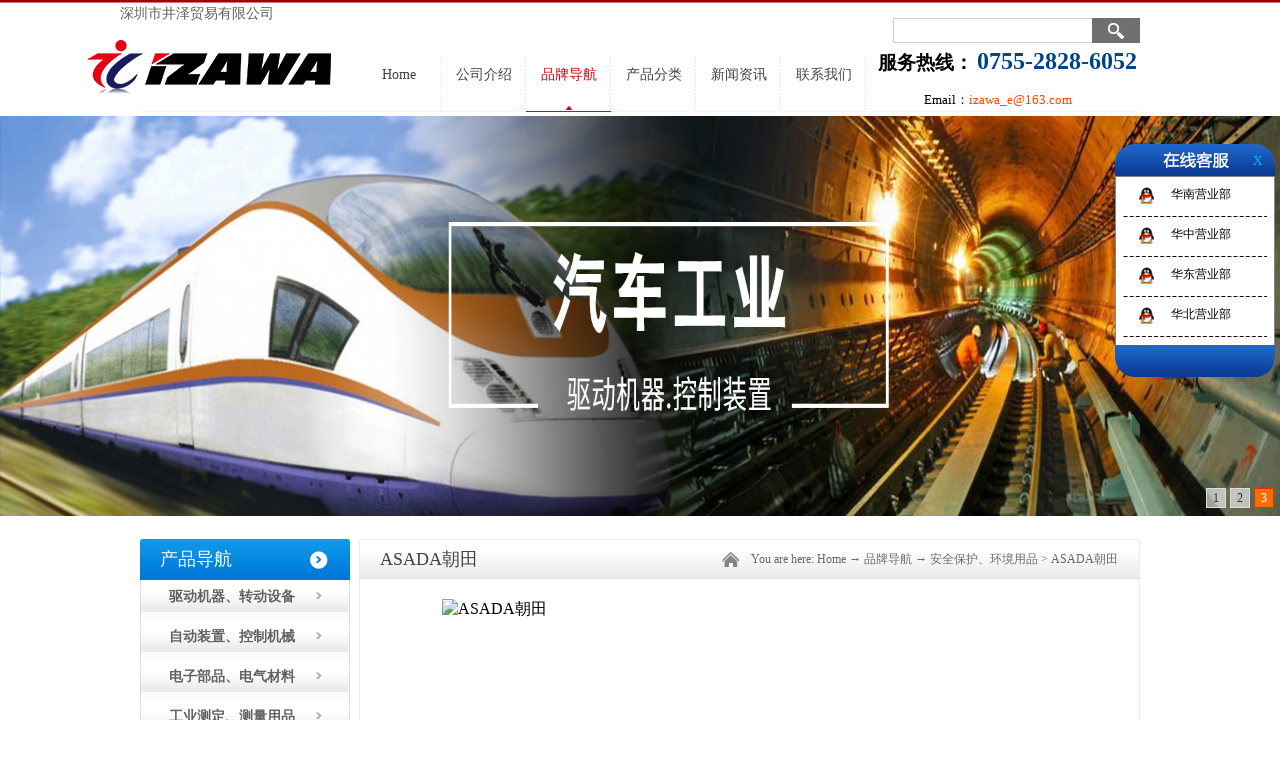

--- FILE ---
content_type: text/html;charset=utf-8
request_url: http://www.izawa.net.cn/products2.aspx?id=67&typeid=665&fid=t3:665:3
body_size: 82048
content:
<!DOCTYPE HTML PUBLIC "-//W3C//DTD HTML 4.01 Transitional//EN" "http://www.w3c.org/TR/1999/REC-html401-19991224/loose.dtd">


<html lang="en" xmlns="http://www.w3.org/1999/xhtml">
<head><title>
	ASADA朝田,高压清洗机,地板清洗机,洗车机
</title><meta name="keywords" content="ASADA朝田,高压清洗机,地板清洗机,洗车机"/><meta name="description" content="ASADA朝田,高压清洗机,地板清洗机,洗车机"/><meta content="text/html; charset=utf-8" http-equiv="Content-Type" /><link id="css__products2" rel="stylesheet" type="text/css" href="https://0.rc.xiniu.com/g3/M00/07/48/CgAH6F2_ztqAAvw7AABYGXftoKk793.css?d=20171020151943" /><link rel="bookmark" href="/Images/logo.ico" /><link rel="shortcut icon" href="/Images/logo.ico" />
    
    <script type="text/javascript" > var _jtime=new Date();function jqload(){window.jLoad=new Date()-_jtime;}function jqerror(){window.jLoad=-1;}</script>
	<script type="text/javascript" src="https://1.rc.xiniu.com/js/jq/jqueryV173.js" onload="jqload()" onerror ="jqerror()" id ="jquery"></script>
    <script type="text/javascript" src="https://1.rc.xiniu.com/js/pb/1/Public.js"></script>  
    <script type="text/javascript" src="https://1.rc.xiniu.com/js/tl/swfobject_modified.js"></script>
    <script type="text/javascript" src="https://1.rc.xiniu.com/js/tl/swfobject.js"></script>
     
<script src="https://1.rc.xiniu.com/js/myfocus/myfocus-2.0.1.min.js" type="text/javascript" id="_b_script_myfocus"></script>
</head>
<body class="products2_body">
<form method="get" id="form1" name="form1" NavigateId="3" data-pid="02182182180145204221019621801960145209200215014501982090" data-mid="020801452182000197015401490144014901550153015401530145015101490145219204209204216014501982102080">
<div class="aspNetHidden">
<input type="hidden" name="__VIEWSTATE" id="__VIEWSTATE" value="" />
</div>

        
        <div id="ea_h">
            <div class="top"> <div class="t_t">
                    
                    <div id="t_logo" class="t_logo"> 
                        
                        <div id="ea_l"><a href="/" target="_self"><img alt="深圳市井泽贸易有限公司"  title="薄膜透气仪" src="https://0.rc.xiniu.com/g2/M00/30/15/CgAGfFn9jIqAcDVrAAAZOXOlxHM032.png" /></a></div>
                         
                        
                    </div>
                    
                    <div style="position: absolute;top: 5px;width:300px;left: -20px;color: #616161;font-size:14px">深圳市井泽贸易有限公司</div>
       <div style="width: 400px;font-family: '宋体';">
			<div style="font-weight: 600; position: absolute;top: 48px;width:350px;left: 738px;">
					<span style="font-size:larger;font-weight: 600;">服务热线：</span>
					<span style="color:#004488;font-size:24px; font-weight: 800;">0755-2828-6052</span></div>
			<div style="font-size:small; position: absolute; top: 91px;left: 784px;">Email：<span style="color:orangered;">izawa_e@163.com</span></div>
		</div>
                    
                    <div id="t_search" class="t_search">
                        <table cellspacing="0" cellpadding="0"  border="0"><tr>
<td>
<input name="ShoveWebControl_Search12$tbSearch" type="text" id="ShoveWebControl_Search12_tbSearch" class="t_search_text" DefaultText="" onmousedown="if(this.value == &#39;&#39;){this.value = &#39;&#39;;}" onkeyup="ShoveEIMS3_OnKeyPress(event, &#39;img_ShoveWebControl_Search12&#39;)" onkeydown="ShoveEIMS3_OnKeyDown(event)" onblur="if(this.value == &#39;&#39; || this.value == &#39;&#39;){this.value = &#39;&#39;;}" /></td>
<td><img id="img_ShoveWebControl_Search12" border="0" src="https://1.rc.xiniu.com/rc/Heads/6363/images/ihpsp1_t_search_rbnt.png" alt="深圳市井泽贸易有限公司" LevelOneType="2" onclick="ShoveEIMS3_Transf(this,'search.aspx','ShoveWebControl_Search12_tbSearch','ShoveWebControl_Search12', true)" style="cursor:pointer;" /></td>
</tr></table>
<script type='text/javascript'>document.getElementById("ShoveWebControl_Search12_tbSearch").onkeydown=function(event){ var e=event || window.Event; if(e.keyCode==13){ e.returnValue = false;if(e.preventDefault){ e.preventDefault(); }}}</script>

                        
                    </div>
                    
                    
                    <div id="t_ver" class="t_ver">
                        <ul>
                            
                        </ul>
                        <div> 
                        
                    </div>
                    
                </div>
                
                <div id="ea_n">
                    
                    <div id="nav" class="nav">
                        <div class="nav_main">
                            <ul id="ShoveWebControl_VMenu1" class="type1Ul type1Ul_n000">
<li id="type1Li_n0" level=0 index=0 class="nav_menu1"><a href="/" target="_self" >Home</a></li>
<li id="type1Li_n1" level=0 data_id="1" type="n" index=1 class="nav_menu1">
<a href="about_complex.aspx?FId=n1:1:1" rel="nofollow" target="_self"><span name="ShoveWebControl_VMenu11277906619|T_Navigates|Id|1|Name">公司介绍</span></a><ul id="type1Ul_t101" style="display:none" class="type1Ul type1Ul_t101">
<li id="type1Li_t101_1" data_id="1_1" class="nav_menu2" type="t" index=1 level=1><a href="about_complex.aspx?FId=t1:1:1&TypeId=1" rel="nofollow" target="_self"><span name="ShoveWebControl_VMenu11688395762|T_NewsTypes|Id|1|Name">公司简介</span></a>
</li>
<li id="type1Li_t101_2" data_id="1_2" class="nav_menu2" type="t" index=2 level=1><a href="about_complex.aspx?FId=t1:2:1&TypeId=2" rel="nofollow" target="_self"><span name="ShoveWebControl_VMenu1153292220|T_NewsTypes|Id|2|Name">企业文化</span></a>
</li>
<li id="type1Li_t101_3" data_id="1_26" class="nav_menu2" type="t" index=3 level=1><a href="about_complex.aspx?FId=t1:26:1&TypeId=26" rel="nofollow" target="_self"><span name="ShoveWebControl_VMenu11435802606|T_NewsTypes|Id|26|Name">发展历程</span></a>
</li>
</ul>
</li>
<li id="type1Li_n3" level=0 data_id="3" type="n" index=2 class="nav_menu1">
<a href="pro.aspx?FId=n3:3:3" target="_self"><span name="ShoveWebControl_VMenu1477597327|T_Navigates|Id|3|Name">品牌导航</span></a><ul id="type1Ul_t301" style="display:none" class="type1Ul type1Ul_t301">
<li id="type1Li_t301_1" data_id="3_10" class="nav_menu2" type="t" index=1 level=1><a href="products2.aspx?Id=10&TypeId=10&fid=t3:10:3" target="_self"><span name="ShoveWebControl_VMenu11787439793|T_ProductTypes|Id|10|Name">驱动机器、转动设备</span></a>
<ul id="type1Ul_t3102" style="display:none" class="type1Ul type1Ul_t3102">
<li id="type1Li_t3102_1" data_id="3_410" class="nav_menu3" type="t" index=1 level=2><a href="products2.aspx?Id=10&TypeId=410&fid=t3:410:3" target="_self"><span name="ShoveWebControl_VMenu11898936315|T_ProductTypes|Id|410|Name">FUJIHEN富士变速机</span></a>
</li>
<li id="type1Li_t3102_2" data_id="3_27" class="nav_menu3" type="t" index=2 level=2><a href="products2.aspx?Id=10&TypeId=27&fid=t3:27:3" target="_self"><span name="ShoveWebControl_VMenu12006949670|T_ProductTypes|Id|27|Name">ASAHISEIKO旭精工</span></a>
</li>
<li id="type1Li_t3102_3" data_id="3_116" class="nav_menu3" type="t" index=3 level=2><a href="products2.aspx?Id=10&TypeId=116&fid=t3:116:3" target="_self"><span name="ShoveWebControl_VMenu11268188565|T_ProductTypes|Id|116|Name">IWATA岩田制作所</span></a>
</li>
<li id="type1Li_t3102_4" data_id="3_117" class="nav_menu3" type="t" index=4 level=2><a href="products2.aspx?Id=10&TypeId=117&fid=t3:117:3" target="_self"><span name="ShoveWebControl_VMenu12119946397|T_ProductTypes|Id|117|Name">IWASAKI岩崎产业</span></a>
</li>
<li id="type1Li_t3102_5" data_id="3_118" class="nav_menu3" type="t" index=5 level=2><a href="products2.aspx?Id=10&TypeId=118&fid=t3:118:3" target="_self"><span name="ShoveWebControl_VMenu175492728|T_ProductTypes|Id|118|Name">NOK株式会社</span></a>
</li>
<li id="type1Li_t3102_6" data_id="3_119" class="nav_menu3" type="t" index=6 level=2><a href="products2.aspx?Id=10&TypeId=119&fid=t3:119:3" target="_self"><span name="ShoveWebControl_VMenu1387219497|T_ProductTypes|Id|119|Name">NTN恩梯恩</span></a>
</li>
<li id="type1Li_t3102_7" data_id="3_120" class="nav_menu3" type="t" index=7 level=2><a href="products2.aspx?Id=10&TypeId=120&fid=t3:120:3" target="_self"><span name="ShoveWebControl_VMenu11533941592|T_ProductTypes|Id|120|Name">OILESオイレス工业</span></a>
</li>
<li id="type1Li_t3102_8" data_id="3_121" class="nav_menu3" type="t" index=8 level=2><a href="products2.aspx?Id=10&TypeId=121&fid=t3:121:3" target="_self"><span name="ShoveWebControl_VMenu1892666952|T_ProductTypes|Id|121|Name">KHSGEARS小原齿车工业</span></a>
</li>
<li id="type1Li_t3102_9" data_id="3_122" class="nav_menu3" type="t" index=9 level=2><a href="products2.aspx?Id=10&TypeId=122&fid=t3:122:3" target="_self"><span name="ShoveWebControl_VMenu1337636578|T_ProductTypes|Id|122|Name">OCMオリエンタルチェーン工业</span></a>
</li>
<li id="type1Li_t3102_10" data_id="3_123" class="nav_menu3" type="t" index=10 level=2><a href="products2.aspx?Id=10&TypeId=123&fid=t3:123:3" target="_self"><span name="ShoveWebControl_VMenu1764248857|T_ProductTypes|Id|123|Name">KANA片山チェン</span></a>
</li>
<li id="type1Li_t3102_11" data_id="3_124" class="nav_menu3" type="t" index=11 level=2><a href="products2.aspx?Id=10&TypeId=124&fid=t3:124:3" target="_self"><span name="ShoveWebControl_VMenu1645332366|T_ProductTypes|Id|124|Name">KAMO加茂精工</span></a>
</li>
<li id="type1Li_t3102_12" data_id="3_125" class="nav_menu3" type="t" index=12 level=2><a href="products2.aspx?Id=10&TypeId=125&fid=t3:125:3" target="_self"><span name="ShoveWebControl_VMenu1675922306|T_ProductTypes|Id|125|Name">KGGEAR協育齿车工业</span></a>
</li>
<li id="type1Li_t3102_13" data_id="3_126" class="nav_menu3" type="t" index=13 level=2><a href="products2.aspx?Id=10&TypeId=126&fid=t3:126:3" target="_self"><span name="ShoveWebControl_VMenu11420653748|T_ProductTypes|Id|126|Name">KURODA黑田精工</span></a>
</li>
<li id="type1Li_t3102_14" data_id="3_127" class="nav_menu3" type="t" index=14 level=2><a href="products2.aspx?Id=10&TypeId=127&fid=t3:127:3" target="_self"><span name="ShoveWebControl_VMenu1812001368|T_ProductTypes|Id|127|Name">SAKABEKOGYO阪部工业</span></a>
</li>
<li id="type1Li_t3102_15" data_id="3_128" class="nav_menu3" type="t" index=15 level=2><a href="products2.aspx?Id=10&TypeId=128&fid=t3:128:3" target="_self"><span name="ShoveWebControl_VMenu11160080917|T_ProductTypes|Id|128|Name">SAJI佐治铁工</span></a>
</li>
<li id="type1Li_t3102_16" data_id="3_129" class="nav_menu3" type="t" index=16 level=2><a href="products2.aspx?Id=10&TypeId=129&fid=t3:129:3" target="_self"><span name="ShoveWebControl_VMenu1464642046|T_ProductTypes|Id|129|Name">JTEKTジェイテクト</span></a>
</li>
<li id="type1Li_t3102_17" data_id="3_130" class="nav_menu3" type="t" index=17 level=2><a href="products2.aspx?Id=10&TypeId=130&fid=t3:130:3" target="_self"><span name="ShoveWebControl_VMenu11568396107|T_ProductTypes|Id|130|Name">SHINKODENSOシンコー电装</span></a>
</li>
<li id="type1Li_t3102_18" data_id="3_131" class="nav_menu3" type="t" index=18 level=2><a href="products2.aspx?Id=10&TypeId=131&fid=t3:131:3" target="_self"><span name="ShoveWebControl_VMenu11187717975|T_ProductTypes|Id|131|Name">DAIDOMETAL大同メタル工业</span></a>
</li>
<li id="type1Li_t3102_19" data_id="3_132" class="nav_menu3" type="t" index=19 level=2><a href="products2.aspx?Id=10&TypeId=132&fid=t3:132:3" target="_self"><span name="ShoveWebControl_VMenu11144617637|T_ProductTypes|Id|132|Name">TSUBAKIMOTO椿本チェイン</span></a>
</li>
<li id="type1Li_t3102_20" data_id="3_133" class="nav_menu3" type="t" index=20 level=2><a href="products2.aspx?Id=10&TypeId=133&fid=t3:133:3" target="_self"><span name="ShoveWebControl_VMenu1829855142|T_ProductTypes|Id|133|Name">THK株式会社</span></a>
</li>
<li id="type1Li_t3102_21" data_id="3_134" class="nav_menu3" type="t" index=21 level=2><a href="products2.aspx?Id=10&TypeId=134&fid=t3:134:3" target="_self"><span name="ShoveWebControl_VMenu11472693982|T_ProductTypes|Id|134|Name">仲井軸受制作所</span></a>
</li>
<li id="type1Li_t3102_22" data_id="3_135" class="nav_menu3" type="t" index=22 level=2><a href="products2.aspx?Id=10&TypeId=135&fid=t3:135:3" target="_self"><span name="ShoveWebControl_VMenu11417924555|T_ProductTypes|Id|135|Name">NIKKI日机</span></a>
</li>
<li id="type1Li_t3102_23" data_id="3_136" class="nav_menu3" type="t" index=23 level=2><a href="products2.aspx?Id=10&TypeId=136&fid=t3:136:3" target="_self"><span name="ShoveWebControl_VMenu1583106000|T_ProductTypes|Id|136|Name">NANKAI南海精工所</span></a>
</li>
<li id="type1Li_t3102_24" data_id="3_137" class="nav_menu3" type="t" index=24 level=2><a href="products2.aspx?Id=10&TypeId=137&fid=t3:137:3" target="_self"><span name="ShoveWebControl_VMenu11352286166|T_ProductTypes|Id|137|Name">NISSEIニッセイ</span></a>
</li>
<li id="type1Li_t3102_25" data_id="3_138" class="nav_menu3" type="t" index=25 level=2><a href="products2.aspx?Id=10&TypeId=138&fid=t3:138:3" target="_self"><span name="ShoveWebControl_VMenu1598296812|T_ProductTypes|Id|138|Name">NSK日本精工</span></a>
</li>
<li id="type1Li_t3102_26" data_id="3_139" class="nav_menu3" type="t" index=26 level=2><a href="products2.aspx?Id=10&TypeId=139&fid=t3:139:3" target="_self"><span name="ShoveWebControl_VMenu11786215864|T_ProductTypes|Id|139|Name">NSB日本特殊ベアリング</span></a>
</li>
<li id="type1Li_t3102_27" data_id="3_140" class="nav_menu3" type="t" index=27 level=2><a href="products2.aspx?Id=10&TypeId=140&fid=t3:140:3" target="_self"><span name="ShoveWebControl_VMenu11243406202|T_ProductTypes|Id|140|Name">BANDO阪东化学</span></a>
</li>
<li id="type1Li_t3102_28" data_id="3_141" class="nav_menu3" type="t" index=28 level=2><a href="products2.aspx?Id=10&TypeId=141&fid=t3:141:3" target="_self"><span name="ShoveWebControl_VMenu1431893763|T_ProductTypes|Id|141|Name">FUJIKOSHI不二越</span></a>
</li>
<li id="type1Li_t3102_29" data_id="3_143" class="nav_menu3" type="t" index=29 level=2><a href="products2.aspx?Id=10&TypeId=143&fid=t3:143:3" target="_self"><span name="ShoveWebControl_VMenu132121967|T_ProductTypes|Id|143|Name">TEKOKUCHUCK帝国チャック</span></a>
</li>
<li id="type1Li_t3102_30" data_id="3_142" class="nav_menu3" type="t" index=30 level=2><a href="products2.aspx?Id=10&TypeId=142&fid=t3:142:3" target="_self"><span name="ShoveWebControl_VMenu1344555848|T_ProductTypes|Id|142|Name">FUN富士精密</span></a>
</li>
<li id="type1Li_t3102_31" data_id="3_145" class="nav_menu3" type="t" index=31 level=2><a href="products2.aspx?Id=10&TypeId=145&fid=t3:145:3" target="_self"><span name="ShoveWebControl_VMenu12035555850|T_ProductTypes|Id|145|Name">PANASONIC松下电机</span></a>
</li>
<li id="type1Li_t3102_32" data_id="3_146" class="nav_menu3" type="t" index=32 level=2><a href="products2.aspx?Id=10&TypeId=146&fid=t3:146:3" target="_self"><span name="ShoveWebControl_VMenu1405782522|T_ProductTypes|Id|146|Name">YASKAWA安川电机</span></a>
</li>
<li id="type1Li_t3102_33" data_id="3_147" class="nav_menu3" type="t" index=33 level=2><a href="products2.aspx?Id=10&TypeId=147&fid=t3:147:3" target="_self"><span name="ShoveWebControl_VMenu1155334320|T_ProductTypes|Id|147|Name">HITACHI日立产机システム</span></a>
</li>
<li id="type1Li_t3102_34" data_id="3_148" class="nav_menu3" type="t" index=34 level=2><a href="products2.aspx?Id=10&TypeId=148&fid=t3:148:3" target="_self"><span name="ShoveWebControl_VMenu166535059|T_ProductTypes|Id|148|Name">AOKI青木精密工业</span></a>
</li>
<li id="type1Li_t3102_35" data_id="3_149" class="nav_menu3" type="t" index=35 level=2><a href="products2.aspx?Id=10&TypeId=149&fid=t3:149:3" target="_self"><span name="ShoveWebControl_VMenu11468314018|T_ProductTypes|Id|149|Name">HIRAI平井减速机制作所</span></a>
</li>
<li id="type1Li_t3102_36" data_id="3_150" class="nav_menu3" type="t" index=36 level=2><a href="products2.aspx?Id=10&TypeId=150&fid=t3:150:3" target="_self"><span name="ShoveWebControl_VMenu11863785228|T_ProductTypes|Id|150|Name">MIKI三木普利</span></a>
</li>
<li id="type1Li_t3102_37" data_id="3_151" class="nav_menu3" type="t" index=37 level=2><a href="products2.aspx?Id=10&TypeId=151&fid=t3:151:3" target="_self"><span name="ShoveWebControl_VMenu187902343|T_ProductTypes|Id|151|Name">PIV日本チェン・ギヤー无段变速机㈱</span></a>
</li>
<li id="type1Li_t3102_38" data_id="3_152" class="nav_menu3" type="t" index=38 level=2><a href="products2.aspx?Id=10&TypeId=152&fid=t3:152:3" target="_self"><span name="ShoveWebControl_VMenu11152675015|T_ProductTypes|Id|152|Name">CKD喜开理</span></a>
</li>
<li id="type1Li_t3102_39" data_id="3_153" class="nav_menu3" type="t" index=39 level=2><a href="products2.aspx?Id=10&TypeId=153&fid=t3:153:3" target="_self"><span name="ShoveWebControl_VMenu181978258|T_ProductTypes|Id|153|Name">ORIENTAL东方马达</span></a>
</li>
<li id="type1Li_t3102_40" data_id="3_154" class="nav_menu3" type="t" index=40 level=2><a href="products2.aspx?Id=10&TypeId=154&fid=t3:154:3" target="_self"><span name="ShoveWebControl_VMenu189655541|T_ProductTypes|Id|154|Name">TSUKASAツカサ电工</span></a>
</li>
<li id="type1Li_t3102_41" data_id="3_155" class="nav_menu3" type="t" index=41 level=2><a href="products2.aspx?Id=10&TypeId=155&fid=t3:155:3" target="_self"><span name="ShoveWebControl_VMenu11660568840|T_ProductTypes|Id|155|Name">MITSUBISHI三菱电机</span></a>
</li>
<li id="type1Li_t3102_42" data_id="3_156" class="nav_menu3" type="t" index=42 level=2><a href="products2.aspx?Id=10&TypeId=156&fid=t3:156:3" target="_self"><span name="ShoveWebControl_VMenu1724113495|T_ProductTypes|Id|156|Name">NIDEC日本电产テクノモータ</span></a>
</li>
<li id="type1Li_t3102_43" data_id="3_157" class="nav_menu3" type="t" index=43 level=2><a href="products2.aspx?Id=10&TypeId=157&fid=t3:157:3" target="_self"><span name="ShoveWebControl_VMenu11510650429|T_ProductTypes|Id|157|Name">NKE株式会社</span></a>
</li>
<li id="type1Li_t3102_44" data_id="3_158" class="nav_menu3" type="t" index=44 level=2><a href="products2.aspx?Id=10&TypeId=158&fid=t3:158:3" target="_self"><span name="ShoveWebControl_VMenu1694447903|T_ProductTypes|Id|158|Name">NAIGAI内外电机</span></a>
</li>
<li id="type1Li_t3102_45" data_id="3_159" class="nav_menu3" type="t" index=45 level=2><a href="products2.aspx?Id=10&TypeId=159&fid=t3:159:3" target="_self"><span name="ShoveWebControl_VMenu1740864961|T_ProductTypes|Id|159|Name">MITSUISEIKI三井精机工业</span></a>
</li>
<li id="type1Li_t3102_46" data_id="3_160" class="nav_menu3" type="t" index=46 level=2><a href="products2.aspx?Id=10&TypeId=160&fid=t3:160:3" target="_self"><span name="ShoveWebControl_VMenu184458850|T_ProductTypes|Id|160|Name">IDEC和泉电气</span></a>
</li>
<li id="type1Li_t3102_47" data_id="3_162" class="nav_menu3" type="t" index=47 level=2><a href="products2.aspx?Id=10&TypeId=162&fid=t3:162:3" target="_self"><span name="ShoveWebControl_VMenu11131725218|T_ProductTypes|Id|162|Name">KAWAMURA河村电器产业</span></a>
</li>
<li id="type1Li_t3102_48" data_id="3_161" class="nav_menu3" type="t" index=48 level=2><a href="products2.aspx?Id=10&TypeId=161&fid=t3:161:3" target="_self"><span name="ShoveWebControl_VMenu12126034785|T_ProductTypes|Id|161|Name">AIHARADENKI相原电机</span></a>
</li>
<li id="type1Li_t3102_49" data_id="3_163" class="nav_menu3" type="t" index=49 level=2><a href="products2.aspx?Id=10&TypeId=163&fid=t3:163:3" target="_self"><span name="ShoveWebControl_VMenu11285043221|T_ProductTypes|Id|163|Name">KOKUSAIDENGYO国际电业</span></a>
</li>
<li id="type1Li_t3102_50" data_id="3_164" class="nav_menu3" type="t" index=50 level=2><a href="products2.aspx?Id=10&TypeId=164&fid=t3:164:3" target="_self"><span name="ShoveWebControl_VMenu1813264573|T_ProductTypes|Id|164|Name">KINRYO金陵电机</span></a>
</li>
<li id="type1Li_t3102_51" data_id="3_165" class="nav_menu3" type="t" index=51 level=2><a href="products2.aspx?Id=10&TypeId=165&fid=t3:165:3" target="_self"><span name="ShoveWebControl_VMenu1119999655|T_ProductTypes|Id|165|Name">SANSYA三社电机制作所</span></a>
</li>
<li id="type1Li_t3102_52" data_id="3_166" class="nav_menu3" type="t" index=52 level=2><a href="products2.aspx?Id=10&TypeId=166&fid=t3:166:3" target="_self"><span name="ShoveWebControl_VMenu11113057892|T_ProductTypes|Id|166|Name">SHIZUKI指月电机制作所</span></a>
</li>
<li id="type1Li_t3102_53" data_id="3_167" class="nav_menu3" type="t" index=53 level=2><a href="products2.aspx?Id=10&TypeId=167&fid=t3:167:3" target="_self"><span name="ShoveWebControl_VMenu1291184969|T_ProductTypes|Id|167|Name">SHOWADENKI昭和电机</span></a>
</li>
<li id="type1Li_t3102_54" data_id="3_168" class="nav_menu3" type="t" index=54 level=2><a href="products2.aspx?Id=10&TypeId=168&fid=t3:168:3" target="_self"><span name="ShoveWebControl_VMenu11795225832|T_ProductTypes|Id|168|Name">SUMITOMO住友重机械工业</span></a>
</li>
<li id="type1Li_t3102_55" data_id="3_169" class="nav_menu3" type="t" index=55 level=2><a href="products2.aspx?Id=10&TypeId=169&fid=t3:169:3" target="_self"><span name="ShoveWebControl_VMenu1314745811|T_ProductTypes|Id|169|Name">GOOT太洋电机产业</span></a>
</li>
<li id="type1Li_t3102_56" data_id="3_170" class="nav_menu3" type="t" index=56 level=2><a href="products2.aspx?Id=10&TypeId=170&fid=t3:170:3" target="_self"><span name="ShoveWebControl_VMenu1481011760|T_ProductTypes|Id|170|Name">HAKKO八光电机制作所</span></a>
</li>
<li id="type1Li_t3102_57" data_id="3_171" class="nav_menu3" type="t" index=57 level=2><a href="products2.aspx?Id=10&TypeId=171&fid=t3:171:3" target="_self"><span name="ShoveWebControl_VMenu11423843670|T_ProductTypes|Id|171|Name">YOKOGAWA横河电机</span></a>
</li>
<li id="type1Li_t3102_58" data_id="3_172" class="nav_menu3" type="t" index=58 level=2><a href="products2.aspx?Id=10&TypeId=172&fid=t3:172:3" target="_self"><span name="ShoveWebControl_VMenu12063386046|T_ProductTypes|Id|172|Name">WATANABE渡边电机工业</span></a>
</li>
<li id="type1Li_t3102_59" data_id="3_173" class="nav_menu3" type="t" index=59 level=2><a href="products2.aspx?Id=10&TypeId=173&fid=t3:173:3" target="_self"><span name="ShoveWebControl_VMenu11521649585|T_ProductTypes|Id|173|Name">TOGAMI户上电机制作所</span></a>
</li>
<li id="type1Li_t3102_60" data_id="3_174" class="nav_menu3" type="t" index=60 level=2><a href="products2.aspx?Id=10&TypeId=174&fid=t3:174:3" target="_self"><span name="ShoveWebControl_VMenu1436760511|T_ProductTypes|Id|174|Name">KASUGA春日电机株式会社</span></a>
</li>
<li id="type1Li_t3102_61" data_id="3_175" class="nav_menu3" type="t" index=61 level=2><a href="products2.aspx?Id=10&TypeId=175&fid=t3:175:3" target="_self"><span name="ShoveWebControl_VMenu11291296942|T_ProductTypes|Id|175|Name">OTOWADENKI音羽电机工业株式会社</span></a>
</li>
<li id="type1Li_t3102_62" data_id="3_176" class="nav_menu3" type="t" index=62 level=2><a href="products2.aspx?Id=10&TypeId=176&fid=t3:176:3" target="_self"><span name="ShoveWebControl_VMenu11102047829|T_ProductTypes|Id|176|Name">AICHIDNK新爱知电机制作所</span></a>
</li>
<li id="type1Li_t3102_63" data_id="3_177" class="nav_menu3" type="t" index=63 level=2><a href="products2.aspx?Id=10&TypeId=177&fid=t3:177:3" target="_self"><span name="ShoveWebControl_VMenu1860544985|T_ProductTypes|Id|177|Name">OKAYAELEC岡谷电机产业株式会社</span></a>
</li>
<li id="type1Li_t3102_64" data_id="3_920" class="nav_menu3" type="t" index=64 level=2><a href="products2.aspx?Id=10&TypeId=920&fid=t3:920:3" target="_self"><span name="ShoveWebControl_VMenu12140564377|T_ProductTypes|Id|920|Name">MAXPULL大力株式会社</span></a>
</li>
<li id="type1Li_t3102_65" data_id="3_178" class="nav_menu3" type="t" index=65 level=2><a href="products2.aspx?Id=10&TypeId=178&fid=t3:178:3" target="_self"><span name="ShoveWebControl_VMenu1876176654|T_ProductTypes|Id|178|Name">TOSHIBA东芝产业机器システム株式会社</span></a>
</li>
<li id="type1Li_t3102_66" data_id="3_179" class="nav_menu3" type="t" index=66 level=2><a href="products2.aspx?Id=10&TypeId=179&fid=t3:179:3" target="_self"><span name="ShoveWebControl_VMenu1239549844|T_ProductTypes|Id|179|Name">NIKKO日幸电机制作所</span></a>
</li>
<li id="type1Li_t3102_67" data_id="3_180" class="nav_menu3" type="t" index=67 level=2><a href="products2.aspx?Id=10&TypeId=180&fid=t3:180:3" target="_self"><span name="ShoveWebControl_VMenu1520587986|T_ProductTypes|Id|180|Name">FUKUDADENKI福田电机制作所</span></a>
</li>
<li id="type1Li_t3102_68" data_id="3_181" class="nav_menu3" type="t" index=68 level=2><a href="products2.aspx?Id=10&TypeId=181&fid=t3:181:3" target="_self"><span name="ShoveWebControl_VMenu11354118689|T_ProductTypes|Id|181|Name">KYOEIDENKI協荣电机</span></a>
</li>
<li id="type1Li_t3102_69" data_id="3_182" class="nav_menu3" type="t" index=69 level=2><a href="products2.aspx?Id=10&TypeId=182&fid=t3:182:3" target="_self"><span name="ShoveWebControl_VMenu11491170997|T_ProductTypes|Id|182|Name">NIHONDENKISANGYO日本电机产业</span></a>
</li>
<li id="type1Li_t3102_70" data_id="3_183" class="nav_menu3" type="t" index=70 level=2><a href="products2.aspx?Id=10&TypeId=183&fid=t3:183:3" target="_self"><span name="ShoveWebControl_VMenu11443779336|T_ProductTypes|Id|183|Name">SATORI佐鸟电机</span></a>
</li>
<li id="type1Li_t3102_71" data_id="3_184" class="nav_menu3" type="t" index=71 level=2><a href="products2.aspx?Id=10&TypeId=184&fid=t3:184:3" target="_self"><span name="ShoveWebControl_VMenu1376739703|T_ProductTypes|Id|184|Name">SHINOHARA篠原电机</span></a>
</li>
<li id="type1Li_t3102_72" data_id="3_185" class="nav_menu3" type="t" index=72 level=2><a href="products2.aspx?Id=10&TypeId=185&fid=t3:185:3" target="_self"><span name="ShoveWebControl_VMenu1415721092|T_ProductTypes|Id|185|Name">TSURUTA鶴田电机</span></a>
</li>
<li id="type1Li_t3102_73" data_id="3_186" class="nav_menu3" type="t" index=73 level=2><a href="products2.aspx?Id=10&TypeId=186&fid=t3:186:3" target="_self"><span name="ShoveWebControl_VMenu11105739717|T_ProductTypes|Id|186|Name">NUNOME布目电机</span></a>
</li>
<li id="type1Li_t3102_74" data_id="3_187" class="nav_menu3" type="t" index=74 level=2><a href="products2.aspx?Id=10&TypeId=187&fid=t3:187:3" target="_self"><span name="ShoveWebControl_VMenu11054962096|T_ProductTypes|Id|187|Name">FUJIELECTRIC富士电机机器制御</span></a>
</li>
<li id="type1Li_t3102_75" data_id="3_189" class="nav_menu3" type="t" index=75 level=2><a href="products2.aspx?Id=10&TypeId=189&fid=t3:189:3" target="_self"><span name="ShoveWebControl_VMenu11316769949|T_ProductTypes|Id|189|Name">HIOKI日置电机</span></a>
</li>
<li id="type1Li_t3102_76" data_id="3_188" class="nav_menu3" type="t" index=76 level=2><a href="products2.aspx?Id=10&TypeId=188&fid=t3:188:3" target="_self"><span name="ShoveWebControl_VMenu1748580487|T_ProductTypes|Id|188|Name">FUJIDK不二电机工业</span></a>
</li>
<li id="type1Li_t3102_77" data_id="3_190" class="nav_menu3" type="t" index=77 level=2><a href="products2.aspx?Id=10&TypeId=190&fid=t3:190:3" target="_self"><span name="ShoveWebControl_VMenu12054757773|T_ProductTypes|Id|190|Name">HIOKI日置电机</span></a>
</li>
<li id="type1Li_t3102_78" data_id="3_191" class="nav_menu3" type="t" index=78 level=2><a href="products2.aspx?Id=10&TypeId=191&fid=t3:191:3" target="_self"><span name="ShoveWebControl_VMenu12036141744|T_ProductTypes|Id|191|Name">MIZUDEN水谷电机工业</span></a>
</li>
<li id="type1Li_t3102_79" data_id="3_192" class="nav_menu3" type="t" index=79 level=2><a href="products2.aspx?Id=10&TypeId=192&fid=t3:192:3" target="_self"><span name="ShoveWebControl_VMenu1611421205|T_ProductTypes|Id|192|Name">WATANABE渡边电机工业</span></a>
</li>
<li id="type1Li_t3102_80" data_id="3_193" class="nav_menu3" type="t" index=80 level=2><a href="products2.aspx?Id=10&TypeId=193&fid=t3:193:3" target="_self"><span name="ShoveWebControl_VMenu1513837962|T_ProductTypes|Id|193|Name">OJIDEN大阪自动电机株式会社</span></a>
</li>
<li id="type1Li_t3102_81" data_id="3_195" class="nav_menu3" type="t" index=81 level=2><a href="products2.aspx?Id=10&TypeId=195&fid=t3:195:3" target="_self"><span name="ShoveWebControl_VMenu1654490646|T_ProductTypes|Id|195|Name">KAMIUCHI神内电机制作所</span></a>
</li>
<li id="type1Li_t3102_82" data_id="3_194" class="nav_menu3" type="t" index=82 level=2><a href="products2.aspx?Id=10&TypeId=194&fid=t3:194:3" target="_self"><span name="ShoveWebControl_VMenu11264855064|T_ProductTypes|Id|194|Name">YAMAMOTO山本电机株式会社</span></a>
</li>
<li id="type1Li_t3102_83" data_id="3_196" class="nav_menu3" type="t" index=83 level=2><a href="products2.aspx?Id=10&TypeId=196&fid=t3:196:3" target="_self"><span name="ShoveWebControl_VMenu11294334189|T_ProductTypes|Id|196|Name">SANEIKOSYO三栄工业</span></a>
</li>
<li id="type1Li_t3102_84" data_id="3_391" class="nav_menu3" type="t" index=84 level=2><a href="products2.aspx?Id=10&TypeId=391&fid=t3:391:3" target="_self"><span name="ShoveWebControl_VMenu11366341041|T_ProductTypes|Id|391|Name">MITSUBOSHI三ツ星ベルト</span></a>
</li>
<li id="type1Li_t3102_85" data_id="3_426" class="nav_menu3" type="t" index=85 level=2><a href="products2.aspx?Id=10&TypeId=426&fid=t3:426:3" target="_self"><span name="ShoveWebControl_VMenu1224556193|T_ProductTypes|Id|426|Name">EXTION台湾大内</span></a>
</li>
<li id="type1Li_t3102_86" data_id="3_470" class="nav_menu3" type="t" index=86 level=2><a href="products2.aspx?Id=10&TypeId=470&fid=t3:470:3" target="_self"><span name="ShoveWebControl_VMenu1922497958|T_ProductTypes|Id|470|Name">TERAUCHI株式会社寺内製作所</span></a>
</li>
<li id="type1Li_t3102_87" data_id="3_580" class="nav_menu3" type="t" index=87 level=2><a href="products2.aspx?Id=10&TypeId=580&fid=t3:580:3" target="_self"><span name="ShoveWebControl_VMenu1114597553|T_ProductTypes|Id|580|Name">ASAHIKIKO朝日机工</span></a>
</li>
<li id="type1Li_t3102_88" data_id="3_581" class="nav_menu3" type="t" index=88 level=2><a href="products2.aspx?Id=10&TypeId=581&fid=t3:581:3" target="_self"><span name="ShoveWebControl_VMenu1507592135|T_ProductTypes|Id|581|Name">NITTAニッタ株式会社</span></a>
</li>
<li id="type1Li_t3102_89" data_id="3_605" class="nav_menu3" type="t" index=89 level=2><a href="products2.aspx?Id=10&TypeId=605&fid=t3:605:3" target="_self"><span name="ShoveWebControl_VMenu11899272895|T_ProductTypes|Id|605|Name">SANSO三相电机</span></a>
</li>
<li id="type1Li_t3102_90" data_id="3_875" class="nav_menu3" type="t" index=90 level=2><a href="products2.aspx?Id=10&TypeId=875&fid=t3:875:3" target="_self"><span name="ShoveWebControl_VMenu1987302258|T_ProductTypes|Id|875|Name">NIIKURA KOGYO新仓工业</span></a>
</li>
<li id="type1Li_t3102_91" data_id="3_913" class="nav_menu3" type="t" index=91 level=2><a href="products2.aspx?Id=10&TypeId=913&fid=t3:913:3" target="_self"><span name="ShoveWebControl_VMenu1439941558|T_ProductTypes|Id|913|Name">SUMITOMO住友重机械精机</span></a>
</li>
<li id="type1Li_t3102_92" data_id="3_894" class="nav_menu3" type="t" index=92 level=2><a href="products2.aspx?Id=10&TypeId=894&fid=t3:894:3" target="_self"><span name="ShoveWebControl_VMenu1171999944|T_ProductTypes|Id|894|Name">TOKUDENトクデン株式会社</span></a>
</li>
<li id="type1Li_t3102_93" data_id="3_928" class="nav_menu3" type="t" index=93 level=2><a href="products2.aspx?Id=10&TypeId=928&fid=t3:928:3" target="_self"><span name="ShoveWebControl_VMenu11778509077|T_ProductTypes|Id|928|Name">仲精机株式会社</span></a>
</li>
<li id="type1Li_t3102_94" data_id="3_927" class="nav_menu3" type="t" index=94 level=2><a href="products2.aspx?Id=10&TypeId=927&fid=t3:927:3" target="_self"><span name="ShoveWebControl_VMenu11792701394|T_ProductTypes|Id|927|Name">NAOMIナオミ株式会社</span></a>
</li>
<li id="type1Li_t3102_95" data_id="3_925" class="nav_menu3" type="t" index=95 level=2><a href="products2.aspx?Id=10&TypeId=925&fid=t3:925:3" target="_self"><span name="ShoveWebControl_VMenu1945842246|T_ProductTypes|Id|925|Name">SICマーキング社刻印机</span></a>
</li>
<li id="type1Li_t3102_96" data_id="3_922" class="nav_menu3" type="t" index=96 level=2><a href="products2.aspx?Id=10&TypeId=922&fid=t3:922:3" target="_self"><span name="ShoveWebControl_VMenu1558521011|T_ProductTypes|Id|922|Name">KAJl加地テック株式会社</span></a>
</li>
<li id="type1Li_t3102_97" data_id="3_921" class="nav_menu3" type="t" index=97 level=2><a href="products2.aspx?Id=10&TypeId=921&fid=t3:921:3" target="_self"><span name="ShoveWebControl_VMenu12011052157|T_ProductTypes|Id|921|Name">URAS TECHNO</span></a>
</li>
<li id="type1Li_t3102_98" data_id="3_926" class="nav_menu3" type="t" index=98 level=2><a href="products2.aspx?Id=10&TypeId=926&fid=t3:926:3" target="_self"><span name="ShoveWebControl_VMenu11517569699|T_ProductTypes|Id|926|Name">NIVAC株式会社</span></a>
</li>
<li id="type1Li_t3102_99" data_id="3_924" class="nav_menu3" type="t" index=99 level=2><a href="products2.aspx?Id=10&TypeId=924&fid=t3:924:3" target="_self"><span name="ShoveWebControl_VMenu11965754896|T_ProductTypes|Id|924|Name">RYOUSEI菱正</span></a>
</li>
<li id="type1Li_t3102_100" data_id="3_923" class="nav_menu3" type="t" index=100 level=2><a href="products2.aspx?Id=10&TypeId=923&fid=t3:923:3" target="_self"><span name="ShoveWebControl_VMenu1501315117|T_ProductTypes|Id|923|Name">MURAKOSHI村越</span></a>
</li>
<li id="type1Li_t3102_101" data_id="3_931" class="nav_menu3" type="t" index=101 level=2><a href="products2.aspx?Id=10&TypeId=931&fid=t3:931:3" target="_self"><span name="ShoveWebControl_VMenu11711354511|T_ProductTypes|Id|931|Name">KOTOHIRAコトヒラ工业株式会社</span></a>
</li>
<li id="type1Li_t3102_102" data_id="3_929" class="nav_menu3" type="t" index=102 level=2><a href="products2.aspx?Id=10&TypeId=929&fid=t3:929:3" target="_self"><span name="ShoveWebControl_VMenu11925090176|T_ProductTypes|Id|929|Name">O-DEN株式会社オーデン</span></a>
</li>
<li id="type1Li_t3102_103" data_id="3_952" class="nav_menu3" type="t" index=103 level=2><a href="products2.aspx?Id=10&TypeId=952&fid=t3:952:3" target="_self"><span name="ShoveWebControl_VMenu1634863788|T_ProductTypes|Id|952|Name">DAIKI大机</span></a>
</li>
<li id="type1Li_t3102_104" data_id="3_951" class="nav_menu3" type="t" index=104 level=2><a href="products2.aspx?Id=10&TypeId=951&fid=t3:951:3" target="_self"><span name="ShoveWebControl_VMenu11988747532|T_ProductTypes|Id|951|Name">TOKYOSHINDENKI东京新电机</span></a>
</li>
<li id="type1Li_t3102_105" data_id="3_936" class="nav_menu3" type="t" index=105 level=2><a href="products2.aspx?Id=10&TypeId=936&fid=t3:936:3" target="_self"><span name="ShoveWebControl_VMenu1436524870|T_ProductTypes|Id|936|Name">BELLMATIC株式会社</span></a>
</li>
</ul>
</li>
<li id="type1Li_t301_2" data_id="3_12" class="nav_menu2" type="t" index=2 level=1><a href="products2.aspx?Id=12&TypeId=12&fid=t3:12:3" target="_self"><span name="ShoveWebControl_VMenu11851762210|T_ProductTypes|Id|12|Name">自动装置、控制机械</span></a>
<ul id="type1Ul_t3122" style="display:none" class="type1Ul type1Ul_t3122">
<li id="type1Li_t3122_1" data_id="3_197" class="nav_menu3" type="t" index=1 level=2><a href="products2.aspx?Id=12&TypeId=197&fid=t3:197:3" target="_self"><span name="ShoveWebControl_VMenu17318175|T_ProductTypes|Id|197|Name">SANRITSUKIKI三立机器</span></a>
</li>
<li id="type1Li_t3122_2" data_id="3_198" class="nav_menu3" type="t" index=2 level=2><a href="products2.aspx?Id=12&TypeId=198&fid=t3:198:3" target="_self"><span name="ShoveWebControl_VMenu11383706520|T_ProductTypes|Id|198|Name">MITORI绿测器</span></a>
</li>
<li id="type1Li_t3122_3" data_id="3_199" class="nav_menu3" type="t" index=3 level=2><a href="products2.aspx?Id=12&TypeId=199&fid=t3:199:3" target="_self"><span name="ShoveWebControl_VMenu1478455883|T_ProductTypes|Id|199|Name">OHM欧姆电机</span></a>
</li>
<li id="type1Li_t3122_4" data_id="3_200" class="nav_menu3" type="t" index=4 level=2><a href="products2.aspx?Id=12&TypeId=200&fid=t3:200:3" target="_self"><span name="ShoveWebControl_VMenu11713648971|T_ProductTypes|Id|200|Name">SAKAGUCHI坂口电热</span></a>
</li>
<li id="type1Li_t3122_5" data_id="3_238" class="nav_menu3" type="t" index=5 level=2><a href="products2.aspx?Id=12&TypeId=238&fid=t3:238:3" target="_self"><span name="ShoveWebControl_VMenu1573737634|T_ProductTypes|Id|238|Name">AKAMATSUDENKI赤松电机</span></a>
</li>
<li id="type1Li_t3122_6" data_id="3_202" class="nav_menu3" type="t" index=6 level=2><a href="products2.aspx?Id=12&TypeId=202&fid=t3:202:3" target="_self"><span name="ShoveWebControl_VMenu11535185573|T_ProductTypes|Id|202|Name">TSURUMIPUMP鹤见制作所</span></a>
</li>
<li id="type1Li_t3122_7" data_id="3_203" class="nav_menu3" type="t" index=7 level=2><a href="products2.aspx?Id=12&TypeId=203&fid=t3:203:3" target="_self"><span name="ShoveWebControl_VMenu11451964841|T_ProductTypes|Id|203|Name">TOYODENKI东洋电机</span></a>
</li>
<li id="type1Li_t3122_8" data_id="3_204" class="nav_menu3" type="t" index=8 level=2><a href="products2.aspx?Id=12&TypeId=204&fid=t3:204:3" target="_self"><span name="ShoveWebControl_VMenu11007811623|T_ProductTypes|Id|204|Name">RKCINST理化工业</span></a>
</li>
<li id="type1Li_t3122_9" data_id="3_205" class="nav_menu3" type="t" index=9 level=2><a href="products2.aspx?Id=12&TypeId=205&fid=t3:205:3" target="_self"><span name="ShoveWebControl_VMenu11929753512|T_ProductTypes|Id|205|Name">SWALLOW斯瓦洛电机</span></a>
</li>
<li id="type1Li_t3122_10" data_id="3_206" class="nav_menu3" type="t" index=10 level=2><a href="products2.aspx?Id=12&TypeId=206&fid=t3:206:3" target="_self"><span name="ShoveWebControl_VMenu126441878|T_ProductTypes|Id|206|Name">SHINDENGEN新电元工业</span></a>
</li>
<li id="type1Li_t3122_11" data_id="3_207" class="nav_menu3" type="t" index=11 level=2><a href="products2.aspx?Id=12&TypeId=207&fid=t3:207:3" target="_self"><span name="ShoveWebControl_VMenu11955197287|T_ProductTypes|Id|207|Name">MEIRITZ明立精机</span></a>
</li>
<li id="type1Li_t3122_12" data_id="3_208" class="nav_menu3" type="t" index=12 level=2><a href="products2.aspx?Id=12&TypeId=208&fid=t3:208:3" target="_self"><span name="ShoveWebControl_VMenu11641687591|T_ProductTypes|Id|208|Name">SGK昭和技研工业</span></a>
</li>
<li id="type1Li_t3122_13" data_id="3_209" class="nav_menu3" type="t" index=13 level=2><a href="products2.aspx?Id=12&TypeId=209&fid=t3:209:3" target="_self"><span name="ShoveWebControl_VMenu11916008184|T_ProductTypes|Id|209|Name">SHINKOSEIKI神港精机</span></a>
</li>
<li id="type1Li_t3122_14" data_id="3_210" class="nav_menu3" type="t" index=14 level=2><a href="products2.aspx?Id=12&TypeId=210&fid=t3:210:3" target="_self"><span name="ShoveWebControl_VMenu12101162343|T_ProductTypes|Id|210|Name">SINTO新东工业</span></a>
</li>
<li id="type1Li_t3122_15" data_id="3_211" class="nav_menu3" type="t" index=15 level=2><a href="products2.aspx?Id=12&TypeId=211&fid=t3:211:3" target="_self"><span name="ShoveWebControl_VMenu1124952291|T_ProductTypes|Id|211|Name">SANKI三机工业</span></a>
</li>
<li id="type1Li_t3122_16" data_id="3_212" class="nav_menu3" type="t" index=16 level=2><a href="products2.aspx?Id=12&TypeId=212&fid=t3:212:3" target="_self"><span name="ShoveWebControl_VMenu112995851|T_ProductTypes|Id|212|Name">SHOWAKK昭和机械工业</span></a>
</li>
<li id="type1Li_t3122_17" data_id="3_213" class="nav_menu3" type="t" index=17 level=2><a href="products2.aspx?Id=12&TypeId=213&fid=t3:213:3" target="_self"><span name="ShoveWebControl_VMenu11602329441|T_ProductTypes|Id|213|Name">SHOWADENKI昭和电机</span></a>
</li>
<li id="type1Li_t3122_18" data_id="3_214" class="nav_menu3" type="t" index=18 level=2><a href="products2.aspx?Id=12&TypeId=214&fid=t3:214:3" target="_self"><span name="ShoveWebControl_VMenu1503868739|T_ProductTypes|Id|214|Name">SNKC新日本工机</span></a>
</li>
<li id="type1Li_t3122_19" data_id="3_215" class="nav_menu3" type="t" index=19 level=2><a href="products2.aspx?Id=12&TypeId=215&fid=t3:215:3" target="_self"><span name="ShoveWebControl_VMenu11003837778|T_ProductTypes|Id|215|Name">SEGTEC清和铁工</span></a>
</li>
<li id="type1Li_t3122_20" data_id="3_216" class="nav_menu3" type="t" index=20 level=2><a href="products2.aspx?Id=12&TypeId=216&fid=t3:216:3" target="_self"><span name="ShoveWebControl_VMenu1204739759|T_ProductTypes|Id|216|Name">TAIKO大晃机械工业</span></a>
</li>
<li id="type1Li_t3122_21" data_id="3_218" class="nav_menu3" type="t" index=21 level=2><a href="products2.aspx?Id=12&TypeId=218&fid=t3:218:3" target="_self"><span name="ShoveWebControl_VMenu1784695662|T_ProductTypes|Id|218|Name">TOSHIBAKIKAI东芝机械</span></a>
</li>
<li id="type1Li_t3122_22" data_id="3_219" class="nav_menu3" type="t" index=22 level=2><a href="products2.aspx?Id=12&TypeId=219&fid=t3:219:3" target="_self"><span name="ShoveWebControl_VMenu11460521970|T_ProductTypes|Id|219|Name">TOSEI东正车辆</span></a>
</li>
<li id="type1Li_t3122_23" data_id="3_220" class="nav_menu3" type="t" index=23 level=2><a href="products2.aspx?Id=12&TypeId=220&fid=t3:220:3" target="_self"><span name="ShoveWebControl_VMenu1109119850|T_ProductTypes|Id|220|Name">TOHO东邦工业</span></a>
</li>
<li id="type1Li_t3122_24" data_id="3_221" class="nav_menu3" type="t" index=24 level=2><a href="products2.aspx?Id=12&TypeId=221&fid=t3:221:3" target="_self"><span name="ShoveWebControl_VMenu1758248938|T_ProductTypes|Id|221|Name">TAMAGAWA多摩川精机</span></a>
</li>
<li id="type1Li_t3122_25" data_id="3_222" class="nav_menu3" type="t" index=25 level=2><a href="products2.aspx?Id=12&TypeId=222&fid=t3:222:3" target="_self"><span name="ShoveWebControl_VMenu1885011977|T_ProductTypes|Id|222|Name">DAITO大同机械制作所</span></a>
</li>
<li id="type1Li_t3122_26" data_id="3_223" class="nav_menu3" type="t" index=26 level=2><a href="products2.aspx?Id=12&TypeId=223&fid=t3:223:3" target="_self"><span name="ShoveWebControl_VMenu1537188074|T_ProductTypes|Id|223|Name">TSUNE津根精机</span></a>
</li>
<li id="type1Li_t3122_27" data_id="3_224" class="nav_menu3" type="t" index=27 level=2><a href="products2.aspx?Id=12&TypeId=224&fid=t3:224:3" target="_self"><span name="ShoveWebControl_VMenu170386848|T_ProductTypes|Id|224|Name">TOHIN东滨商事</span></a>
</li>
<li id="type1Li_t3122_28" data_id="3_225" class="nav_menu3" type="t" index=28 level=2><a href="products2.aspx?Id=12&TypeId=225&fid=t3:225:3" target="_self"><span name="ShoveWebControl_VMenu1110106088|T_ProductTypes|Id|225|Name">HIROSEI广濑阀门工业</span></a>
</li>
<li id="type1Li_t3122_29" data_id="3_226" class="nav_menu3" type="t" index=29 level=2><a href="products2.aspx?Id=12&TypeId=226&fid=t3:226:3" target="_self"><span name="ShoveWebControl_VMenu1949967098|T_ProductTypes|Id|226|Name">HASEGAWA长谷川工业</span></a>
</li>
<li id="type1Li_t3122_30" data_id="3_227" class="nav_menu3" type="t" index=30 level=2><a href="products2.aspx?Id=12&TypeId=227&fid=t3:227:3" target="_self"><span name="ShoveWebControl_VMenu1876884117|T_ProductTypes|Id|227|Name">MATSUURA松浦机械制作所</span></a>
</li>
<li id="type1Li_t3122_31" data_id="3_228" class="nav_menu3" type="t" index=31 level=2><a href="products2.aspx?Id=12&TypeId=228&fid=t3:228:3" target="_self"><span name="ShoveWebControl_VMenu1629991276|T_ProductTypes|Id|228|Name">MALHATY丸八</span></a>
</li>
<li id="type1Li_t3122_32" data_id="3_229" class="nav_menu3" type="t" index=32 level=2><a href="products2.aspx?Id=12&TypeId=229&fid=t3:229:3" target="_self"><span name="ShoveWebControl_VMenu11453070304|T_ProductTypes|Id|229|Name">MIYOSHIKIKAI三好パイジョン</span></a>
</li>
<li id="type1Li_t3122_33" data_id="3_230" class="nav_menu3" type="t" index=33 level=2><a href="products2.aspx?Id=12&TypeId=230&fid=t3:230:3" target="_self"><span name="ShoveWebControl_VMenu1929816171|T_ProductTypes|Id|230|Name">MARUEI丸栄机械制作所</span></a>
</li>
<li id="type1Li_t3122_34" data_id="3_231" class="nav_menu3" type="t" index=34 level=2><a href="products2.aspx?Id=12&TypeId=231&fid=t3:231:3" target="_self"><span name="ShoveWebControl_VMenu1520277630|T_ProductTypes|Id|231|Name">MARUYASUKIKAI丸安机械</span></a>
</li>
<li id="type1Li_t3122_35" data_id="3_232" class="nav_menu3" type="t" index=35 level=2><a href="products2.aspx?Id=12&TypeId=232&fid=t3:232:3" target="_self"><span name="ShoveWebControl_VMenu1915179783|T_ProductTypes|Id|232|Name">YAMASAKIGIGEN山崎技研</span></a>
</li>
<li id="type1Li_t3122_36" data_id="3_233" class="nav_menu3" type="t" index=36 level=2><a href="products2.aspx?Id=12&TypeId=233&fid=t3:233:3" target="_self"><span name="ShoveWebControl_VMenu1878374680|T_ProductTypes|Id|233|Name">RIKENKIKI理研机器</span></a>
</li>
<li id="type1Li_t3122_37" data_id="3_234" class="nav_menu3" type="t" index=37 level=2><a href="products2.aspx?Id=12&TypeId=234&fid=t3:234:3" target="_self"><span name="ShoveWebControl_VMenu129136252|T_ProductTypes|Id|234|Name">WASHINO共立继器</span></a>
</li>
<li id="type1Li_t3122_38" data_id="3_235" class="nav_menu3" type="t" index=38 level=2><a href="products2.aspx?Id=12&TypeId=235&fid=t3:235:3" target="_self"><span name="ShoveWebControl_VMenu1185623924|T_ProductTypes|Id|235|Name">TSURUTA鹤田电机</span></a>
</li>
<li id="type1Li_t3122_39" data_id="3_236" class="nav_menu3" type="t" index=39 level=2><a href="products2.aspx?Id=12&TypeId=236&fid=t3:236:3" target="_self"><span name="ShoveWebControl_VMenu1413564624|T_ProductTypes|Id|236|Name">MUTOH武藤工业</span></a>
</li>
<li id="type1Li_t3122_40" data_id="3_237" class="nav_menu3" type="t" index=40 level=2><a href="products2.aspx?Id=12&TypeId=237&fid=t3:237:3" target="_self"><span name="ShoveWebControl_VMenu11052239632|T_ProductTypes|Id|237|Name">ASIAアジア电子工业</span></a>
</li>
<li id="type1Li_t3122_41" data_id="3_201" class="nav_menu3" type="t" index=41 level=2><a href="products2.aspx?Id=12&TypeId=201&fid=t3:201:3" target="_self"><span name="ShoveWebControl_VMenu1867518750|T_ProductTypes|Id|201|Name">IZUMIDENNESU泉电热</span></a>
</li>
<li id="type1Li_t3122_42" data_id="3_239" class="nav_menu3" type="t" index=42 level=2><a href="products2.aspx?Id=12&TypeId=239&fid=t3:239:3" target="_self"><span name="ShoveWebControl_VMenu1770697454|T_ProductTypes|Id|239|Name">KLEENTEKクリーンテック</span></a>
</li>
<li id="type1Li_t3122_43" data_id="3_240" class="nav_menu3" type="t" index=43 level=2><a href="products2.aspx?Id=12&TypeId=240&fid=t3:240:3" target="_self"><span name="ShoveWebControl_VMenu12010431529|T_ProductTypes|Id|240|Name">三黄机械制作所</span></a>
</li>
<li id="type1Li_t3122_44" data_id="3_241" class="nav_menu3" type="t" index=44 level=2><a href="products2.aspx?Id=12&TypeId=241&fid=t3:241:3" target="_self"><span name="ShoveWebControl_VMenu1919400368|T_ProductTypes|Id|241|Name">SHIFTEC住友重机械ァインテック</span></a>
</li>
<li id="type1Li_t3122_45" data_id="3_242" class="nav_menu3" type="t" index=45 level=2><a href="products2.aspx?Id=12&TypeId=242&fid=t3:242:3" target="_self"><span name="ShoveWebControl_VMenu1750807371|T_ProductTypes|Id|242|Name">TANAKA田中技研</span></a>
</li>
<li id="type1Li_t3122_46" data_id="3_243" class="nav_menu3" type="t" index=46 level=2><a href="products2.aspx?Id=12&TypeId=243&fid=t3:243:3" target="_self"><span name="ShoveWebControl_VMenu1369364566|T_ProductTypes|Id|243|Name">TANACOMP田边空气机械</span></a>
</li>
<li id="type1Li_t3122_47" data_id="3_244" class="nav_menu3" type="t" index=47 level=2><a href="products2.aspx?Id=12&TypeId=244&fid=t3:244:3" target="_self"><span name="ShoveWebControl_VMenu11749045162|T_ProductTypes|Id|244|Name">CHOONPA超音波工业</span></a>
</li>
<li id="type1Li_t3122_48" data_id="3_245" class="nav_menu3" type="t" index=48 level=2><a href="products2.aspx?Id=12&TypeId=245&fid=t3:245:3" target="_self"><span name="ShoveWebControl_VMenu12012076200|T_ProductTypes|Id|245|Name">SPINDLE日本スピンドル制造</span></a>
</li>
<li id="type1Li_t3122_49" data_id="3_458" class="nav_menu3" type="t" index=49 level=2><a href="products2.aspx?Id=12&TypeId=458&fid=t3:458:3" target="_self"><span name="ShoveWebControl_VMenu1376362826|T_ProductTypes|Id|458|Name">MEITOUKAKOUKI名东化工机</span></a>
</li>
<li id="type1Li_t3122_50" data_id="3_246" class="nav_menu3" type="t" index=50 level=2><a href="products2.aspx?Id=12&TypeId=246&fid=t3:246:3" target="_self"><span name="ShoveWebControl_VMenu11698358660|T_ProductTypes|Id|246|Name">ARIMITSU有光工业</span></a>
</li>
<li id="type1Li_t3122_51" data_id="3_247" class="nav_menu3" type="t" index=51 level=2><a href="products2.aspx?Id=12&TypeId=247&fid=t3:247:3" target="_self"><span name="ShoveWebControl_VMenu1322760735|T_ProductTypes|Id|247|Name">NIHONFILTER日本过滤器</span></a>
</li>
<li id="type1Li_t3122_52" data_id="3_248" class="nav_menu3" type="t" index=52 level=2><a href="products2.aspx?Id=12&TypeId=248&fid=t3:248:3" target="_self"><span name="ShoveWebControl_VMenu1130995049|T_ProductTypes|Id|248|Name">GS環境システム</span></a>
</li>
<li id="type1Li_t3122_53" data_id="3_392" class="nav_menu3" type="t" index=53 level=2><a href="products2.aspx?Id=12&TypeId=392&fid=t3:392:3" target="_self"><span name="ShoveWebControl_VMenu1984909754|T_ProductTypes|Id|392|Name">ALBION奥奔</span></a>
</li>
<li id="type1Li_t3122_54" data_id="3_393" class="nav_menu3" type="t" index=54 level=2><a href="products2.aspx?Id=12&TypeId=393&fid=t3:393:3" target="_self"><span name="ShoveWebControl_VMenu1231785111|T_ProductTypes|Id|393|Name">COLSON科顺</span></a>
</li>
<li id="type1Li_t3122_55" data_id="3_394" class="nav_menu3" type="t" index=55 level=2><a href="products2.aspx?Id=12&TypeId=394&fid=t3:394:3" target="_self"><span name="ShoveWebControl_VMenu11067066548|T_ProductTypes|Id|394|Name">HAMMER CASTER哈玛</span></a>
</li>
<li id="type1Li_t3122_56" data_id="3_395" class="nav_menu3" type="t" index=56 level=2><a href="products2.aspx?Id=12&TypeId=395&fid=t3:395:3" target="_self"><span name="ShoveWebControl_VMenu1694279852|T_ProductTypes|Id|395|Name">UCHIMURA CASTER内村</span></a>
</li>
<li id="type1Li_t3122_57" data_id="3_396" class="nav_menu3" type="t" index=57 level=2><a href="products2.aspx?Id=12&TypeId=396&fid=t3:396:3" target="_self"><span name="ShoveWebControl_VMenu11274586670|T_ProductTypes|Id|396|Name">KURASHIKI KAKO仓敷化工</span></a>
</li>
<li id="type1Li_t3122_58" data_id="3_397" class="nav_menu3" type="t" index=58 level=2><a href="products2.aspx?Id=12&TypeId=397&fid=t3:397:3" target="_self"><span name="ShoveWebControl_VMenu11867690592|T_ProductTypes|Id|397|Name">TAKIGEN滝源</span></a>
</li>
<li id="type1Li_t3122_59" data_id="3_398" class="nav_menu3" type="t" index=59 level=2><a href="products2.aspx?Id=12&TypeId=398&fid=t3:398:3" target="_self"><span name="ShoveWebControl_VMenu1828636994|T_ProductTypes|Id|398|Name">NANSIN南星</span></a>
</li>
<li id="type1Li_t3122_60" data_id="3_399" class="nav_menu3" type="t" index=60 level=2><a href="products2.aspx?Id=12&TypeId=399&fid=t3:399:3" target="_self"><span name="ShoveWebControl_VMenu136549560|T_ProductTypes|Id|399|Name">TOSHIN CASTER东信</span></a>
</li>
<li id="type1Li_t3122_61" data_id="3_400" class="nav_menu3" type="t" index=61 level=2><a href="products2.aspx?Id=12&TypeId=400&fid=t3:400:3" target="_self"><span name="ShoveWebControl_VMenu11464798725|T_ProductTypes|Id|400|Name">SISIKU狮子吼</span></a>
</li>
<li id="type1Li_t3122_62" data_id="3_402" class="nav_menu3" type="t" index=62 level=2><a href="products2.aspx?Id=12&TypeId=402&fid=t3:402:3" target="_self"><span name="ShoveWebControl_VMenu11341858753|T_ProductTypes|Id|402|Name">TOSEI SHARYO渡世</span></a>
</li>
<li id="type1Li_t3122_63" data_id="3_403" class="nav_menu3" type="t" index=63 level=2><a href="products2.aspx?Id=12&TypeId=403&fid=t3:403:3" target="_self"><span name="ShoveWebControl_VMenu157844525|T_ProductTypes|Id|403|Name">SKK斯科克</span></a>
</li>
<li id="type1Li_t3122_64" data_id="3_405" class="nav_menu3" type="t" index=64 level=2><a href="products2.aspx?Id=12&TypeId=405&fid=t3:405:3" target="_self"><span name="ShoveWebControl_VMenu11052869395|T_ProductTypes|Id|405|Name">ORIIMEC欧立美克</span></a>
</li>
<li id="type1Li_t3122_65" data_id="3_407" class="nav_menu3" type="t" index=65 level=2><a href="products2.aspx?Id=12&TypeId=407&fid=t3:407:3" target="_self"><span name="ShoveWebControl_VMenu11543934249|T_ProductTypes|Id|407|Name">TOKAI CASTER东海</span></a>
</li>
<li id="type1Li_t3122_66" data_id="3_409" class="nav_menu3" type="t" index=66 level=2><a href="products2.aspx?Id=12&TypeId=409&fid=t3:409:3" target="_self"><span name="ShoveWebControl_VMenu1502126983|T_ProductTypes|Id|409|Name">INOAC意诺埃科</span></a>
</li>
<li id="type1Li_t3122_67" data_id="3_401" class="nav_menu3" type="t" index=67 level=2><a href="products2.aspx?Id=12&TypeId=401&fid=t3:401:3" target="_self"><span name="ShoveWebControl_VMenu1711871420|T_ProductTypes|Id|401|Name">TOUHOKU CASTER东北</span></a>
</li>
<li id="type1Li_t3122_68" data_id="3_404" class="nav_menu3" type="t" index=68 level=2><a href="products2.aspx?Id=12&TypeId=404&fid=t3:404:3" target="_self"><span name="ShoveWebControl_VMenu11395730554|T_ProductTypes|Id|404|Name">O.H.INDUSTRIAL OH工业</span></a>
</li>
<li id="type1Li_t3122_69" data_id="3_406" class="nav_menu3" type="t" index=69 level=2><a href="products2.aspx?Id=12&TypeId=406&fid=t3:406:3" target="_self"><span name="ShoveWebControl_VMenu11185982560|T_ProductTypes|Id|406|Name">PARTS SEIKO发驰精工</span></a>
</li>
<li id="type1Li_t3122_70" data_id="3_408" class="nav_menu3" type="t" index=70 level=2><a href="products2.aspx?Id=12&TypeId=408&fid=t3:408:3" target="_self"><span name="ShoveWebControl_VMenu11394061258|T_ProductTypes|Id|408|Name">YODONO世殿</span></a>
</li>
<li id="type1Li_t3122_71" data_id="3_469" class="nav_menu3" type="t" index=71 level=2><a href="products2.aspx?Id=12&TypeId=469&fid=t3:469:3" target="_self"><span name="ShoveWebControl_VMenu12131343246|T_ProductTypes|Id|469|Name">TACO株式会社</span></a>
</li>
<li id="type1Li_t3122_72" data_id="3_466" class="nav_menu3" type="t" index=72 level=2><a href="products2.aspx?Id=12&TypeId=466&fid=t3:466:3" target="_self"><span name="ShoveWebControl_VMenu11416705517|T_ProductTypes|Id|466|Name">KYOWAPMP株式会社キョーワ</span></a>
</li>
<li id="type1Li_t3122_73" data_id="3_465" class="nav_menu3" type="t" index=73 level=2><a href="products2.aspx?Id=12&TypeId=465&fid=t3:465:3" target="_self"><span name="ShoveWebControl_VMenu190304115|T_ProductTypes|Id|465|Name">TOMONOKOGYOU友野工业</span></a>
</li>
<li id="type1Li_t3122_74" data_id="3_464" class="nav_menu3" type="t" index=74 level=2><a href="products2.aspx?Id=12&TypeId=464&fid=t3:464:3" target="_self"><span name="ShoveWebControl_VMenu12099081793|T_ProductTypes|Id|464|Name">HONDAKIKO本多机工</span></a>
</li>
<li id="type1Li_t3122_75" data_id="3_463" class="nav_menu3" type="t" index=75 level=2><a href="products2.aspx?Id=12&TypeId=463&fid=t3:463:3" target="_self"><span name="ShoveWebControl_VMenu11484704656|T_ProductTypes|Id|463|Name">TERALテラル株式会社</span></a>
</li>
<li id="type1Li_t3122_76" data_id="3_462" class="nav_menu3" type="t" index=76 level=2><a href="products2.aspx?Id=12&TypeId=462&fid=t3:462:3" target="_self"><span name="ShoveWebControl_VMenu113998208|T_ProductTypes|Id|462|Name">KOSHIN株式会社工进</span></a>
</li>
<li id="type1Li_t3122_77" data_id="3_461" class="nav_menu3" type="t" index=77 level=2><a href="products2.aspx?Id=12&TypeId=461&fid=t3:461:3" target="_self"><span name="ShoveWebControl_VMenu11597574088|T_ProductTypes|Id|461|Name">NOPGROUP日本油泵</span></a>
</li>
<li id="type1Li_t3122_78" data_id="3_460" class="nav_menu3" type="t" index=78 level=2><a href="products2.aspx?Id=12&TypeId=460&fid=t3:460:3" target="_self"><span name="ShoveWebControl_VMenu11337203129|T_ProductTypes|Id|460|Name">DAIDOPMP大同机械制造</span></a>
</li>
<li id="type1Li_t3122_79" data_id="3_459" class="nav_menu3" type="t" index=79 level=2><a href="products2.aspx?Id=12&TypeId=459&fid=t3:459:3" target="_self"><span name="ShoveWebControl_VMenu17441567|T_ProductTypes|Id|459|Name">GEAR-ESUギヤーエス工业</span></a>
</li>
<li id="type1Li_t3122_80" data_id="3_457" class="nav_menu3" type="t" index=80 level=2><a href="products2.aspx?Id=12&TypeId=457&fid=t3:457:3" target="_self"><span name="ShoveWebControl_VMenu1515647411|T_ProductTypes|Id|457|Name">KYORITSUKIKO共立机巧</span></a>
</li>
<li id="type1Li_t3122_81" data_id="3_456" class="nav_menu3" type="t" index=81 level=2><a href="products2.aspx?Id=12&TypeId=456&fid=t3:456:3" target="_self"><span name="ShoveWebControl_VMenu1935626559|T_ProductTypes|Id|456|Name">TACMINA株式会社タクミナ</span></a>
</li>
<li id="type1Li_t3122_82" data_id="3_455" class="nav_menu3" type="t" index=82 level=2><a href="products2.aspx?Id=12&TypeId=455&fid=t3:455:3" target="_self"><span name="ShoveWebControl_VMenu1205794295|T_ProductTypes|Id|455|Name">HAYASHIPUMP林化工机制作所</span></a>
</li>
<li id="type1Li_t3122_83" data_id="3_599" class="nav_menu3" type="t" index=83 level=2><a href="products2.aspx?Id=12&TypeId=599&fid=t3:599:3" target="_self"><span name="ShoveWebControl_VMenu11881226909|T_ProductTypes|Id|599|Name">WCC株式会社ワールドケミカル</span></a>
</li>
<li id="type1Li_t3122_84" data_id="3_453" class="nav_menu3" type="t" index=84 level=2><a href="products2.aspx?Id=12&TypeId=453&fid=t3:453:3" target="_self"><span name="ShoveWebControl_VMenu11399092085|T_ProductTypes|Id|453|Name">SEIKOWセイコー化工机</span></a>
</li>
<li id="type1Li_t3122_85" data_id="3_452" class="nav_menu3" type="t" index=85 level=2><a href="products2.aspx?Id=12&TypeId=452&fid=t3:452:3" target="_self"><span name="ShoveWebControl_VMenu1554123382|T_ProductTypes|Id|452|Name">NAKAKINPUMP株式会社ナカキン</span></a>
</li>
<li id="type1Li_t3122_86" data_id="3_451" class="nav_menu3" type="t" index=86 level=2><a href="products2.aspx?Id=12&TypeId=451&fid=t3:451:3" target="_self"><span name="ShoveWebControl_VMenu1498996227|T_ProductTypes|Id|451|Name">SPURT株式会社スプルト</span></a>
</li>
<li id="type1Li_t3122_87" data_id="3_450" class="nav_menu3" type="t" index=87 level=2><a href="products2.aspx?Id=12&TypeId=450&fid=t3:450:3" target="_self"><span name="ShoveWebControl_VMenu1468160550|T_ProductTypes|Id|450|Name">KAWAPUMP川机械工业</span></a>
</li>
<li id="type1Li_t3122_88" data_id="3_449" class="nav_menu3" type="t" index=88 level=2><a href="products2.aspx?Id=12&TypeId=449&fid=t3:449:3" target="_self"><span name="ShoveWebControl_VMenu1698031060|T_ProductTypes|Id|449|Name">NIKKISO日机装エイコー</span></a>
</li>
<li id="type1Li_t3122_89" data_id="3_448" class="nav_menu3" type="t" index=89 level=2><a href="products2.aspx?Id=12&TypeId=448&fid=t3:448:3" target="_self"><span name="ShoveWebControl_VMenu11600694729|T_ProductTypes|Id|448|Name">MARUYAMA丸山制作所</span></a>
</li>
<li id="type1Li_t3122_90" data_id="3_447" class="nav_menu3" type="t" index=90 level=2><a href="products2.aspx?Id=12&TypeId=447&fid=t3:447:3" target="_self"><span name="ShoveWebControl_VMenu1220899931|T_ProductTypes|Id|447|Name">TEIKOKUDENKI帝国电机制作所</span></a>
</li>
<li id="type1Li_t3122_91" data_id="3_446" class="nav_menu3" type="t" index=91 level=2><a href="products2.aspx?Id=12&TypeId=446&fid=t3:446:3" target="_self"><span name="ShoveWebControl_VMenu11751271657|T_ProductTypes|Id|446|Name">HARATSUKA花塚制作所</span></a>
</li>
<li id="type1Li_t3122_92" data_id="3_445" class="nav_menu3" type="t" index=92 level=2><a href="products2.aspx?Id=12&TypeId=445&fid=t3:445:3" target="_self"><span name="ShoveWebControl_VMenu1308929307|T_ProductTypes|Id|445|Name">FUKKO伏虎金属工业</span></a>
</li>
<li id="type1Li_t3122_93" data_id="3_444" class="nav_menu3" type="t" index=93 level=2><a href="products2.aspx?Id=12&TypeId=444&fid=t3:444:3" target="_self"><span name="ShoveWebControl_VMenu11504470577|T_ProductTypes|Id|444|Name">FURUKAWA古河产机システムズ</span></a>
</li>
<li id="type1Li_t3122_94" data_id="3_443" class="nav_menu3" type="t" index=94 level=2><a href="products2.aspx?Id=12&TypeId=443&fid=t3:443:3" target="_self"><span name="ShoveWebControl_VMenu1377015064|T_ProductTypes|Id|443|Name">HESHIN兵神装备</span></a>
</li>
<li id="type1Li_t3122_95" data_id="3_442" class="nav_menu3" type="t" index=95 level=2><a href="products2.aspx?Id=12&TypeId=442&fid=t3:442:3" target="_self"><span name="ShoveWebControl_VMenu11734924554|T_ProductTypes|Id|442|Name">GRACOグラコ株式会社</span></a>
</li>
<li id="type1Li_t3122_96" data_id="3_441" class="nav_menu3" type="t" index=96 level=2><a href="products2.aspx?Id=12&TypeId=441&fid=t3:441:3" target="_self"><span name="ShoveWebControl_VMenu11673143644|T_ProductTypes|Id|441|Name">DYNAFLOダイナフロー株式会社</span></a>
</li>
<li id="type1Li_t3122_97" data_id="3_440" class="nav_menu3" type="t" index=97 level=2><a href="products2.aspx?Id=12&TypeId=440&fid=t3:440:3" target="_self"><span name="ShoveWebControl_VMenu1712852929|T_ProductTypes|Id|440|Name">SANSO三相电机株式会社</span></a>
</li>
<li id="type1Li_t3122_98" data_id="3_439" class="nav_menu3" type="t" index=98 level=2><a href="products2.aspx?Id=12&TypeId=439&fid=t3:439:3" target="_self"><span name="ShoveWebControl_VMenu1957562134|T_ProductTypes|Id|439|Name">NISHIGAKI西坦泵制造株式会社</span></a>
</li>
<li id="type1Li_t3122_99" data_id="3_438" class="nav_menu3" type="t" index=99 level=2><a href="products2.aspx?Id=12&TypeId=438&fid=t3:438:3" target="_self"><span name="ShoveWebControl_VMenu11522949766|T_ProductTypes|Id|438|Name">IWAYADENKI岩谷电机制作所</span></a>
</li>
<li id="type1Li_t3122_100" data_id="3_437" class="nav_menu3" type="t" index=100 level=2><a href="products2.aspx?Id=12&TypeId=437&fid=t3:437:3" target="_self"><span name="ShoveWebControl_VMenu1248680388|T_ProductTypes|Id|437|Name">NIKUNI株式会社ニクニ</span></a>
</li>
<li id="type1Li_t3122_101" data_id="3_436" class="nav_menu3" type="t" index=101 level=2><a href="products2.aspx?Id=12&TypeId=436&fid=t3:436:3" target="_self"><span name="ShoveWebControl_VMenu11804976793|T_ProductTypes|Id|436|Name">TOYOPUMP东洋电机工业所</span></a>
</li>
<li id="type1Li_t3122_102" data_id="3_435" class="nav_menu3" type="t" index=102 level=2><a href="products2.aspx?Id=12&TypeId=435&fid=t3:435:3" target="_self"><span name="ShoveWebControl_VMenu1353314608|T_ProductTypes|Id|435|Name">EIMPUMPアイム电机工业</span></a>
</li>
<li id="type1Li_t3122_103" data_id="3_434" class="nav_menu3" type="t" index=103 level=2><a href="products2.aspx?Id=12&TypeId=434&fid=t3:434:3" target="_self"><span name="ShoveWebControl_VMenu1826093640|T_ProductTypes|Id|434|Name">ELEPONエレポン株式会社</span></a>
</li>
<li id="type1Li_t3122_104" data_id="3_433" class="nav_menu3" type="t" index=104 level=2><a href="products2.aspx?Id=12&TypeId=433&fid=t3:433:3" target="_self"><span name="ShoveWebControl_VMenu11129785215|T_ProductTypes|Id|433|Name">SAKURA-P樱川泵制作所</span></a>
</li>
<li id="type1Li_t3122_105" data_id="3_432" class="nav_menu3" type="t" index=105 level=2><a href="products2.aspx?Id=12&TypeId=432&fid=t3:432:3" target="_self"><span name="ShoveWebControl_VMenu11714499061|T_ProductTypes|Id|432|Name">TSURUMIPUMP鹤见制作所</span></a>
</li>
<li id="type1Li_t3122_106" data_id="3_431" class="nav_menu3" type="t" index=106 level=2><a href="products2.aspx?Id=12&TypeId=431&fid=t3:431:3" target="_self"><span name="ShoveWebControl_VMenu11053538865|T_ProductTypes|Id|431|Name">KAWAMOTO川本制作所</span></a>
</li>
<li id="type1Li_t3122_107" data_id="3_430" class="nav_menu3" type="t" index=107 level=2><a href="products2.aspx?Id=12&TypeId=430&fid=t3:430:3" target="_self"><span name="ShoveWebControl_VMenu140690934|T_ProductTypes|Id|430|Name">TERADAPUMP寺田泵制作所</span></a>
</li>
<li id="type1Li_t3122_108" data_id="3_429" class="nav_menu3" type="t" index=108 level=2><a href="products2.aspx?Id=12&TypeId=429&fid=t3:429:3" target="_self"><span name="ShoveWebControl_VMenu11033311608|T_ProductTypes|Id|429|Name">TORISHIMA酉岛制作所</span></a>
</li>
<li id="type1Li_t3122_109" data_id="3_428" class="nav_menu3" type="t" index=109 level=2><a href="products2.aspx?Id=12&TypeId=428&fid=t3:428:3" target="_self"><span name="ShoveWebControl_VMenu1894564102|T_ProductTypes|Id|428|Name">EBARA荏原制作所</span></a>
</li>
<li id="type1Li_t3122_110" data_id="3_427" class="nav_menu3" type="t" index=110 level=2><a href="products2.aspx?Id=12&TypeId=427&fid=t3:427:3" target="_self"><span name="ShoveWebControl_VMenu11053068340|T_ProductTypes|Id|427|Name">MITSUVAC三津海制作所</span></a>
</li>
<li id="type1Li_t3122_111" data_id="3_571" class="nav_menu3" type="t" index=111 level=2><a href="products2.aspx?Id=12&TypeId=571&fid=t3:571:3" target="_self"><span name="ShoveWebControl_VMenu11244189411|T_ProductTypes|Id|571|Name">EMP株式会社</span></a>
</li>
<li id="type1Li_t3122_112" data_id="3_584" class="nav_menu3" type="t" index=112 level=2><a href="products2.aspx?Id=12&TypeId=584&fid=t3:584:3" target="_self"><span name="ShoveWebControl_VMenu12084867188|T_ProductTypes|Id|584|Name">KURASHIKIKAKO仓敷化工</span></a>
</li>
<li id="type1Li_t3122_113" data_id="3_594" class="nav_menu3" type="t" index=113 level=2><a href="products2.aspx?Id=12&TypeId=594&fid=t3:594:3" target="_self"><span name="ShoveWebControl_VMenu11860249025|T_ProductTypes|Id|594|Name">SANYU电子株式会社</span></a>
</li>
<li id="type1Li_t3122_114" data_id="3_595" class="nav_menu3" type="t" index=114 level=2><a href="products2.aspx?Id=12&TypeId=595&fid=t3:595:3" target="_self"><span name="ShoveWebControl_VMenu1312989583|T_ProductTypes|Id|595|Name">UNOZAWA宇野泽组铁工所</span></a>
</li>
<li id="type1Li_t3122_115" data_id="3_596" class="nav_menu3" type="t" index=115 level=2><a href="products2.aspx?Id=12&TypeId=596&fid=t3:596:3" target="_self"><span name="ShoveWebControl_VMenu11248406648|T_ProductTypes|Id|596|Name">MIKUNI三国重工业</span></a>
</li>
<li id="type1Li_t3122_116" data_id="3_598" class="nav_menu3" type="t" index=116 level=2><a href="products2.aspx?Id=12&TypeId=598&fid=t3:598:3" target="_self"><span name="ShoveWebControl_VMenu11259004430|T_ProductTypes|Id|598|Name">iZAWA井泽工机</span></a>
</li>
<li id="type1Li_t3122_117" data_id="3_611" class="nav_menu3" type="t" index=117 level=2><a href="products2.aspx?Id=12&TypeId=611&fid=t3:611:3" target="_self"><span name="ShoveWebControl_VMenu11608115491|T_ProductTypes|Id|611|Name">TOYOPUMPS东洋电机</span></a>
</li>
<li id="type1Li_t3122_118" data_id="3_613" class="nav_menu3" type="t" index=118 level=2><a href="products2.aspx?Id=12&TypeId=613&fid=t3:613:3" target="_self"><span name="ShoveWebControl_VMenu1806236087|T_ProductTypes|Id|613|Name">OSAKA大阪真空机器</span></a>
</li>
<li id="type1Li_t3122_119" data_id="3_640" class="nav_menu3" type="t" index=119 level=2><a href="products2.aspx?Id=12&TypeId=640&fid=t3:640:3" target="_self"><span name="ShoveWebControl_VMenu1498746013|T_ProductTypes|Id|640|Name">HAYASHI林化工机</span></a>
</li>
<li id="type1Li_t3122_120" data_id="3_656" class="nav_menu3" type="t" index=120 level=2><a href="products2.aspx?Id=12&TypeId=656&fid=t3:656:3" target="_self"><span name="ShoveWebControl_VMenu11044938022|T_ProductTypes|Id|656|Name">HIROSHIMA广岛金属机械</span></a>
</li>
<li id="type1Li_t3122_121" data_id="3_778" class="nav_menu3" type="t" index=121 level=2><a href="products2.aspx?Id=12&TypeId=778&fid=t3:778:3" target="_self"><span name="ShoveWebControl_VMenu133966433|T_ProductTypes|Id|778|Name">DENSOU电装产业</span></a>
</li>
<li id="type1Li_t3122_122" data_id="3_775" class="nav_menu3" type="t" index=122 level=2><a href="products2.aspx?Id=12&TypeId=775&fid=t3:775:3" target="_self"><span name="ShoveWebControl_VMenu113840360|T_ProductTypes|Id|775|Name">SHOEI昭荣</span></a>
</li>
<li id="type1Li_t3122_123" data_id="3_787" class="nav_menu3" type="t" index=123 level=2><a href="products2.aspx?Id=12&TypeId=787&fid=t3:787:3" target="_self"><span name="ShoveWebControl_VMenu11942519472|T_ProductTypes|Id|787|Name">IBUKI伊吹工业</span></a>
</li>
<li id="type1Li_t3122_124" data_id="3_791" class="nav_menu3" type="t" index=124 level=2><a href="products2.aspx?Id=12&TypeId=791&fid=t3:791:3" target="_self"><span name="ShoveWebControl_VMenu1965082629|T_ProductTypes|Id|791|Name">SMIC千住金属工业</span></a>
</li>
<li id="type1Li_t3122_125" data_id="3_800" class="nav_menu3" type="t" index=125 level=2><a href="products2.aspx?Id=12&TypeId=800&fid=t3:800:3" target="_self"><span name="ShoveWebControl_VMenu11790273248|T_ProductTypes|Id|800|Name">TSK关西电热</span></a>
</li>
<li id="type1Li_t3122_126" data_id="3_874" class="nav_menu3" type="t" index=126 level=2><a href="products2.aspx?Id=12&TypeId=874&fid=t3:874:3" target="_self"><span name="ShoveWebControl_VMenu11822413939|T_ProductTypes|Id|874|Name">株式会社PROTEC</span></a>
</li>
<li id="type1Li_t3122_127" data_id="3_877" class="nav_menu3" type="t" index=127 level=2><a href="products2.aspx?Id=12&TypeId=877&fid=t3:877:3" target="_self"><span name="ShoveWebControl_VMenu12059718587|T_ProductTypes|Id|877|Name">NISHIMURADENKI西村电机</span></a>
</li>
<li id="type1Li_t3122_128" data_id="3_880" class="nav_menu3" type="t" index=128 level=2><a href="products2.aspx?Id=12&TypeId=880&fid=t3:880:3" target="_self"><span name="ShoveWebControl_VMenu11860772698|T_ProductTypes|Id|880|Name">安永エアポンプ株式会社</span></a>
</li>
<li id="type1Li_t3122_129" data_id="3_879" class="nav_menu3" type="t" index=129 level=2><a href="products2.aspx?Id=12&TypeId=879&fid=t3:879:3" target="_self"><span name="ShoveWebControl_VMenu1364157239|T_ProductTypes|Id|879|Name">NK龟嶋铁工所</span></a>
</li>
<li id="type1Li_t3122_130" data_id="3_888" class="nav_menu3" type="t" index=130 level=2><a href="products2.aspx?Id=12&TypeId=888&fid=t3:888:3" target="_self"><span name="ShoveWebControl_VMenu11959044659|T_ProductTypes|Id|888|Name">ACE GIKEN株式会社</span></a>
</li>
<li id="type1Li_t3122_131" data_id="3_887" class="nav_menu3" type="t" index=131 level=2><a href="products2.aspx?Id=12&TypeId=887&fid=t3:887:3" target="_self"><span name="ShoveWebControl_VMenu11448628926|T_ProductTypes|Id|887|Name">KYOWAKAKO协和化工</span></a>
</li>
<li id="type1Li_t3122_132" data_id="3_886" class="nav_menu3" type="t" index=132 level=2><a href="products2.aspx?Id=12&TypeId=886&fid=t3:886:3" target="_self"><span name="ShoveWebControl_VMenu1640011954|T_ProductTypes|Id|886|Name">KYOWAKAKO协和化工</span></a>
</li>
<li id="type1Li_t3122_133" data_id="3_885" class="nav_menu3" type="t" index=133 level=2><a href="products2.aspx?Id=12&TypeId=885&fid=t3:885:3" target="_self"><span name="ShoveWebControl_VMenu11961737010|T_ProductTypes|Id|885|Name">NIKOFAN二幸送风机</span></a>
</li>
<li id="type1Li_t3122_134" data_id="3_884" class="nav_menu3" type="t" index=134 level=2><a href="products2.aspx?Id=12&TypeId=884&fid=t3:884:3" target="_self"><span name="ShoveWebControl_VMenu11906244826|T_ProductTypes|Id|884|Name">IZUMIイズミ送风机</span></a>
</li>
<li id="type1Li_t3122_135" data_id="3_883" class="nav_menu3" type="t" index=135 level=2><a href="products2.aspx?Id=12&TypeId=883&fid=t3:883:3" target="_self"><span name="ShoveWebControl_VMenu1858154265|T_ProductTypes|Id|883|Name">MEIJIAIR明治机械制作所</span></a>
</li>
<li id="type1Li_t3122_136" data_id="3_882" class="nav_menu3" type="t" index=136 level=2><a href="products2.aspx?Id=12&TypeId=882&fid=t3:882:3" target="_self"><span name="ShoveWebControl_VMenu1582311951|T_ProductTypes|Id|882|Name">FUJI富士压缩机</span></a>
</li>
<li id="type1Li_t3122_137" data_id="3_881" class="nav_menu3" type="t" index=137 level=2><a href="products2.aspx?Id=12&TypeId=881&fid=t3:881:3" target="_self"><span name="ShoveWebControl_VMenu11527184302|T_ProductTypes|Id|881|Name">AZUMANCB东送风机</span></a>
</li>
<li id="type1Li_t3122_138" data_id="3_912" class="nav_menu3" type="t" index=138 level=2><a href="products2.aspx?Id=12&TypeId=912&fid=t3:912:3" target="_self"><span name="ShoveWebControl_VMenu1751441694|T_ProductTypes|Id|912|Name">MGP日本省力技術研究所</span></a>
</li>
<li id="type1Li_t3122_139" data_id="3_902" class="nav_menu3" type="t" index=139 level=2><a href="products2.aspx?Id=12&TypeId=902&fid=t3:902:3" target="_self"><span name="ShoveWebControl_VMenu11832076671|T_ProductTypes|Id|902|Name">MICRO-FIX JAPAN株式会社マイクロフィックス</span></a>
</li>
<li id="type1Li_t3122_140" data_id="3_898" class="nav_menu3" type="t" index=140 level=2><a href="products2.aspx?Id=12&TypeId=898&fid=t3:898:3" target="_self"><span name="ShoveWebControl_VMenu11648068164|T_ProductTypes|Id|898|Name">MECT株式会社メクト</span></a>
</li>
<li id="type1Li_t3122_141" data_id="3_890" class="nav_menu3" type="t" index=141 level=2><a href="products2.aspx?Id=12&TypeId=890&fid=t3:890:3" target="_self"><span name="ShoveWebControl_VMenu1458305293|T_ProductTypes|Id|890|Name">NBC日本ブロアー株式会社</span></a>
</li>
<li id="type1Li_t3122_142" data_id="3_932" class="nav_menu3" type="t" index=142 level=2><a href="products2.aspx?Id=12&TypeId=932&fid=t3:932:3" target="_self"><span name="ShoveWebControl_VMenu11582332589|T_ProductTypes|Id|932|Name">SR工程株式会社</span></a>
</li>
<li id="type1Li_t3122_143" data_id="3_937" class="nav_menu3" type="t" index=143 level=2><a href="products2.aspx?Id=12&TypeId=937&fid=t3:937:3" target="_self"><span name="ShoveWebControl_VMenu11950950605|T_ProductTypes|Id|937|Name">MEGATORR株式会社</span></a>
</li>
</ul>
</li>
<li id="type1Li_t301_3" data_id="3_13" class="nav_menu2" type="t" index=3 level=1><a href="products2.aspx?Id=13&TypeId=13&fid=t3:13:3" target="_self"><span name="ShoveWebControl_VMenu1547626389|T_ProductTypes|Id|13|Name">电子部品、电气材料</span></a>
<ul id="type1Ul_t3132" style="display:none" class="type1Ul type1Ul_t3132">
<li id="type1Li_t3132_1" data_id="3_249" class="nav_menu3" type="t" index=1 level=2><a href="products2.aspx?Id=13&TypeId=249&fid=t3:249:3" target="_self"><span name="ShoveWebControl_VMenu11124194167|T_ProductTypes|Id|249|Name">SEDECO精电舍电子工业</span></a>
</li>
<li id="type1Li_t3132_2" data_id="3_250" class="nav_menu3" type="t" index=2 level=2><a href="products2.aspx?Id=13&TypeId=250&fid=t3:250:3" target="_self"><span name="ShoveWebControl_VMenu11813888116|T_ProductTypes|Id|250|Name">SEIWA星和电机</span></a>
</li>
<li id="type1Li_t3132_3" data_id="3_277" class="nav_menu3" type="t" index=3 level=2><a href="products2.aspx?Id=13&TypeId=277&fid=t3:277:3" target="_self"><span name="ShoveWebControl_VMenu1596163929|T_ProductTypes|Id|277|Name">MACOME马控美研究所</span></a>
</li>
<li id="type1Li_t3132_4" data_id="3_252" class="nav_menu3" type="t" index=4 level=2><a href="products2.aspx?Id=13&TypeId=252&fid=t3:252:3" target="_self"><span name="ShoveWebControl_VMenu11191480994|T_ProductTypes|Id|252|Name">TAKEUCHIDENSHI竹中电子工业</span></a>
</li>
<li id="type1Li_t3132_5" data_id="3_418" class="nav_menu3" type="t" index=5 level=2><a href="products2.aspx?Id=13&TypeId=418&fid=t3:418:3" target="_self"><span name="ShoveWebControl_VMenu11276092063|T_ProductTypes|Id|418|Name">METROL美德龙</span></a>
</li>
<li id="type1Li_t3132_6" data_id="3_254" class="nav_menu3" type="t" index=6 level=2><a href="products2.aspx?Id=13&TypeId=254&fid=t3:254:3" target="_self"><span name="ShoveWebControl_VMenu1475920124|T_ProductTypes|Id|254|Name">NANABOSHI七星科学研究所</span></a>
</li>
<li id="type1Li_t3132_7" data_id="3_425" class="nav_menu3" type="t" index=7 level=2><a href="products2.aspx?Id=13&TypeId=425&fid=t3:425:3" target="_self"><span name="ShoveWebControl_VMenu165028153|T_ProductTypes|Id|425|Name">SEN特殊光源株式会社</span></a>
</li>
<li id="type1Li_t3132_8" data_id="3_256" class="nav_menu3" type="t" index=8 level=2><a href="products2.aspx?Id=13&TypeId=256&fid=t3:256:3" target="_self"><span name="ShoveWebControl_VMenu12054100489|T_ProductTypes|Id|256|Name">NKK日本开闭路器工业</span></a>
</li>
<li id="type1Li_t3132_9" data_id="3_258" class="nav_menu3" type="t" index=9 level=2><a href="products2.aspx?Id=13&TypeId=258&fid=t3:258:3" target="_self"><span name="ShoveWebControl_VMenu1458816121|T_ProductTypes|Id|258|Name">MIRAI未来工业</span></a>
</li>
<li id="type1Li_t3132_10" data_id="3_257" class="nav_menu3" type="t" index=10 level=2><a href="products2.aspx?Id=13&TypeId=257&fid=t3:257:3" target="_self"><span name="ShoveWebControl_VMenu1478011744|T_ProductTypes|Id|257|Name">JAE日本航空电子</span></a>
</li>
<li id="type1Li_t3132_11" data_id="3_259" class="nav_menu3" type="t" index=11 level=2><a href="products2.aspx?Id=13&TypeId=259&fid=t3:259:3" target="_self"><span name="ShoveWebControl_VMenu1214713955|T_ProductTypes|Id|259|Name">CHEMI日本ケミコン株式会社</span></a>
</li>
<li id="type1Li_t3132_12" data_id="3_260" class="nav_menu3" type="t" index=12 level=2><a href="products2.aspx?Id=13&TypeId=260&fid=t3:260:3" target="_self"><span name="ShoveWebControl_VMenu11791136433|T_ProductTypes|Id|260|Name">PATLITE株式会社パトライト</span></a>
</li>
<li id="type1Li_t3132_13" data_id="3_261" class="nav_menu3" type="t" index=13 level=2><a href="products2.aspx?Id=13&TypeId=261&fid=t3:261:3" target="_self"><span name="ShoveWebControl_VMenu1558278783|T_ProductTypes|Id|261|Name">DDK第一电子工业株式会社</span></a>
</li>
<li id="type1Li_t3132_14" data_id="3_262" class="nav_menu3" type="t" index=14 level=2><a href="products2.aspx?Id=13&TypeId=262&fid=t3:262:3" target="_self"><span name="ShoveWebControl_VMenu12008494658|T_ProductTypes|Id|262|Name">TERASAKI寺崎电气产业</span></a>
</li>
<li id="type1Li_t3132_15" data_id="3_263" class="nav_menu3" type="t" index=15 level=2><a href="products2.aspx?Id=13&TypeId=263&fid=t3:263:3" target="_self"><span name="ShoveWebControl_VMenu11486995614|T_ProductTypes|Id|263|Name">TOYOZUMI丰澄电源机器</span></a>
</li>
<li id="type1Li_t3132_16" data_id="3_264" class="nav_menu3" type="t" index=16 level=2><a href="products2.aspx?Id=13&TypeId=264&fid=t3:264:3" target="_self"><span name="ShoveWebControl_VMenu12039568769|T_ProductTypes|Id|264|Name">MEIKO明工社</span></a>
</li>
<li id="type1Li_t3132_17" data_id="3_265" class="nav_menu3" type="t" index=17 level=2><a href="products2.aspx?Id=13&TypeId=265&fid=t3:265:3" target="_self"><span name="ShoveWebControl_VMenu11141303925|T_ProductTypes|Id|265|Name">NICECUT富士元工业</span></a>
</li>
<li id="type1Li_t3132_18" data_id="3_266" class="nav_menu3" type="t" index=18 level=2><a href="products2.aspx?Id=13&TypeId=266&fid=t3:266:3" target="_self"><span name="ShoveWebControl_VMenu1327401883|T_ProductTypes|Id|266|Name">DAITOTUSIN大东通信机</span></a>
</li>
<li id="type1Li_t3132_19" data_id="3_267" class="nav_menu3" type="t" index=19 level=2><a href="products2.aspx?Id=13&TypeId=267&fid=t3:267:3" target="_self"><span name="ShoveWebControl_VMenu1669154369|T_ProductTypes|Id|267|Name">JST日本圧着端子制造</span></a>
</li>
<li id="type1Li_t3132_20" data_id="3_268" class="nav_menu3" type="t" index=20 level=2><a href="products2.aspx?Id=13&TypeId=268&fid=t3:268:3" target="_self"><span name="ShoveWebControl_VMenu11083003090|T_ProductTypes|Id|268|Name">NDK日本电波工业</span></a>
</li>
<li id="type1Li_t3132_21" data_id="3_269" class="nav_menu3" type="t" index=21 level=2><a href="products2.aspx?Id=13&TypeId=269&fid=t3:269:3" target="_self"><span name="ShoveWebControl_VMenu11751923061|T_ProductTypes|Id|269|Name">HAMAI浜井电球工业</span></a>
</li>
<li id="type1Li_t3132_22" data_id="3_270" class="nav_menu3" type="t" index=22 level=2><a href="products2.aspx?Id=13&TypeId=270&fid=t3:270:3" target="_self"><span name="ShoveWebControl_VMenu1604177457|T_ProductTypes|Id|270|Name">DAIDOTANSHI大同端子制造</span></a>
</li>
<li id="type1Li_t3132_23" data_id="3_271" class="nav_menu3" type="t" index=23 level=2><a href="products2.aspx?Id=13&TypeId=271&fid=t3:271:3" target="_self"><span name="ShoveWebControl_VMenu1123130178|T_ProductTypes|Id|271|Name">DAIWADENGYO大和电业</span></a>
</li>
<li id="type1Li_t3132_24" data_id="3_272" class="nav_menu3" type="t" index=24 level=2><a href="products2.aspx?Id=13&TypeId=272&fid=t3:272:3" target="_self"><span name="ShoveWebControl_VMenu12101487846|T_ProductTypes|Id|272|Name">TAKASAGO高砂制作所</span></a>
</li>
<li id="type1Li_t3132_25" data_id="3_273" class="nav_menu3" type="t" index=25 level=2><a href="products2.aspx?Id=13&TypeId=273&fid=t3:273:3" target="_self"><span name="ShoveWebControl_VMenu11602318965|T_ProductTypes|Id|273|Name">CEC中央电子</span></a>
</li>
<li id="type1Li_t3132_26" data_id="3_274" class="nav_menu3" type="t" index=26 level=2><a href="products2.aspx?Id=13&TypeId=274&fid=t3:274:3" target="_self"><span name="ShoveWebControl_VMenu1666094697|T_ProductTypes|Id|274|Name">DENKENSEIKI电研精机研究所</span></a>
</li>
<li id="type1Li_t3132_27" data_id="3_275" class="nav_menu3" type="t" index=27 level=2><a href="products2.aspx?Id=13&TypeId=275&fid=t3:275:3" target="_self"><span name="ShoveWebControl_VMenu11879303775|T_ProductTypes|Id|275|Name">DENRYO电菱</span></a>
</li>
<li id="type1Li_t3132_28" data_id="3_276" class="nav_menu3" type="t" index=28 level=2><a href="products2.aspx?Id=13&TypeId=276&fid=t3:276:3" target="_self"><span name="ShoveWebControl_VMenu1856673797|T_ProductTypes|Id|276|Name">SENSOR東京感应</span></a>
</li>
<li id="type1Li_t3132_29" data_id="3_251" class="nav_menu3" type="t" index=29 level=2><a href="products2.aspx?Id=13&TypeId=251&fid=t3:251:3" target="_self"><span name="ShoveWebControl_VMenu11121643063|T_ProductTypes|Id|251|Name">TAIWA泰和电器</span></a>
</li>
<li id="type1Li_t3132_30" data_id="3_278" class="nav_menu3" type="t" index=30 level=2><a href="products2.aspx?Id=13&TypeId=278&fid=t3:278:3" target="_self"><span name="ShoveWebControl_VMenu1998161496|T_ProductTypes|Id|278|Name">DAIKIDENKI大喜电器株式会社</span></a>
</li>
<li id="type1Li_t3132_31" data_id="3_279" class="nav_menu3" type="t" index=31 level=2><a href="products2.aspx?Id=13&TypeId=279&fid=t3:279:3" target="_self"><span name="ShoveWebControl_VMenu1586632729|T_ProductTypes|Id|279|Name">株式会社NA</span></a>
</li>
<li id="type1Li_t3132_32" data_id="3_253" class="nav_menu3" type="t" index=32 level=2><a href="products2.aspx?Id=13&TypeId=253&fid=t3:253:3" target="_self"><span name="ShoveWebControl_VMenu1599117491|T_ProductTypes|Id|253|Name">TOWASEIDEN东和制电工业</span></a>
</li>
<li id="type1Li_t3132_33" data_id="3_255" class="nav_menu3" type="t" index=33 level=2><a href="products2.aspx?Id=13&TypeId=255&fid=t3:255:3" target="_self"><span name="ShoveWebControl_VMenu1210373402|T_ProductTypes|Id|255|Name">NITTO日东工业</span></a>
</li>
<li id="type1Li_t3132_34" data_id="3_468" class="nav_menu3" type="t" index=34 level=2><a href="products2.aspx?Id=13&TypeId=468&fid=t3:468:3" target="_self"><span name="ShoveWebControl_VMenu11394893083|T_ProductTypes|Id|468|Name">SPACIOスペーシ株式会社</span></a>
</li>
<li id="type1Li_t3132_35" data_id="3_555" class="nav_menu3" type="t" index=35 level=2><a href="products2.aspx?Id=13&TypeId=555&fid=t3:555:3" target="_self"><span name="ShoveWebControl_VMenu11988372109|T_ProductTypes|Id|555|Name">PLAS-TECHプラス・テク株式会社</span></a>
</li>
<li id="type1Li_t3132_36" data_id="3_557" class="nav_menu3" type="t" index=36 level=2><a href="products2.aspx?Id=13&TypeId=557&fid=t3:557:3" target="_self"><span name="ShoveWebControl_VMenu12123868779|T_ProductTypes|Id|557|Name">OGURACLUTCH小倉クラッチ</span></a>
</li>
<li id="type1Li_t3132_37" data_id="3_558" class="nav_menu3" type="t" index=37 level=2><a href="products2.aspx?Id=13&TypeId=558&fid=t3:558:3" target="_self"><span name="ShoveWebControl_VMenu11226250010|T_ProductTypes|Id|558|Name">TAIYO大洋制器工业</span></a>
</li>
<li id="type1Li_t3132_38" data_id="3_559" class="nav_menu3" type="t" index=38 level=2><a href="products2.aspx?Id=13&TypeId=559&fid=t3:559:3" target="_self"><span name="ShoveWebControl_VMenu1868237593|T_ProductTypes|Id|559|Name">MIZUMOTO水本机械</span></a>
</li>
<li id="type1Li_t3132_39" data_id="3_560" class="nav_menu3" type="t" index=39 level=2><a href="products2.aspx?Id=13&TypeId=560&fid=t3:560:3" target="_self"><span name="ShoveWebControl_VMenu1584680635|T_ProductTypes|Id|560|Name">KOIKESANSO小池酸素工业</span></a>
</li>
<li id="type1Li_t3132_40" data_id="3_561" class="nav_menu3" type="t" index=40 level=2><a href="products2.aspx?Id=13&TypeId=561&fid=t3:561:3" target="_self"><span name="ShoveWebControl_VMenu12035720762|T_ProductTypes|Id|561|Name">OSAKASEIKAN大阪制罐</span></a>
</li>
<li id="type1Li_t3132_41" data_id="3_562" class="nav_menu3" type="t" index=41 level=2><a href="products2.aspx?Id=13&TypeId=562&fid=t3:562:3" target="_self"><span name="ShoveWebControl_VMenu11894016506|T_ProductTypes|Id|562|Name">OHオーエッチ工业</span></a>
</li>
<li id="type1Li_t3132_42" data_id="3_574" class="nav_menu3" type="t" index=42 level=2><a href="products2.aspx?Id=13&TypeId=574&fid=t3:574:3" target="_self"><span name="ShoveWebControl_VMenu11542012084|T_ProductTypes|Id|574|Name">DDK第一电通</span></a>
</li>
<li id="type1Li_t3132_43" data_id="3_575" class="nav_menu3" type="t" index=43 level=2><a href="products2.aspx?Id=13&TypeId=575&fid=t3:575:3" target="_self"><span name="ShoveWebControl_VMenu1181195833|T_ProductTypes|Id|575|Name">株式会社AOI</span></a>
</li>
<li id="type1Li_t3132_44" data_id="3_577" class="nav_menu3" type="t" index=44 level=2><a href="products2.aspx?Id=13&TypeId=577&fid=t3:577:3" target="_self"><span name="ShoveWebControl_VMenu11483725266|T_ProductTypes|Id|577|Name">HOKKOKASEI北港化成</span></a>
</li>
<li id="type1Li_t3132_45" data_id="3_590" class="nav_menu3" type="t" index=45 level=2><a href="products2.aspx?Id=13&TypeId=590&fid=t3:590:3" target="_self"><span name="ShoveWebControl_VMenu11691530871|T_ProductTypes|Id|590|Name">ASADENSHI麻电子工业</span></a>
</li>
<li id="type1Li_t3132_46" data_id="3_591" class="nav_menu3" type="t" index=46 level=2><a href="products2.aspx?Id=13&TypeId=591&fid=t3:591:3" target="_self"><span name="ShoveWebControl_VMenu11214501479|T_ProductTypes|Id|591|Name">JCT日本连续端子</span></a>
</li>
<li id="type1Li_t3132_47" data_id="3_593" class="nav_menu3" type="t" index=47 level=2><a href="products2.aspx?Id=13&TypeId=593&fid=t3:593:3" target="_self"><span name="ShoveWebControl_VMenu124033168|T_ProductTypes|Id|593|Name">DAIO大旺钢球制造</span></a>
</li>
<li id="type1Li_t3132_48" data_id="3_592" class="nav_menu3" type="t" index=48 level=2><a href="products2.aspx?Id=13&TypeId=592&fid=t3:592:3" target="_self"><span name="ShoveWebControl_VMenu11666173291|T_ProductTypes|Id|592|Name">SANYU株式会社</span></a>
</li>
<li id="type1Li_t3132_49" data_id="3_792" class="nav_menu3" type="t" index=49 level=2><a href="products2.aspx?Id=13&TypeId=792&fid=t3:792:3" target="_self"><span name="ShoveWebControl_VMenu11411929727|T_ProductTypes|Id|792|Name">SUKEGAWA助川电气工业</span></a>
</li>
<li id="type1Li_t3132_50" data_id="3_781" class="nav_menu3" type="t" index=50 level=2><a href="products2.aspx?Id=13&TypeId=781&fid=t3:781:3" target="_self"><span name="ShoveWebControl_VMenu11939991549|T_ProductTypes|Id|781|Name">HYBEC海伯科</span></a>
</li>
<li id="type1Li_t3132_51" data_id="3_798" class="nav_menu3" type="t" index=51 level=2><a href="products2.aspx?Id=13&TypeId=798&fid=t3:798:3" target="_self"><span name="ShoveWebControl_VMenu1506764239|T_ProductTypes|Id|798|Name">SUMITA住田光学玻璃</span></a>
</li>
<li id="type1Li_t3132_52" data_id="3_803" class="nav_menu3" type="t" index=52 level=2><a href="products2.aspx?Id=13&TypeId=803&fid=t3:803:3" target="_self"><span name="ShoveWebControl_VMenu1130903410|T_ProductTypes|Id|803|Name">HUGLE藤宫</span></a>
</li>
<li id="type1Li_t3132_53" data_id="3_857" class="nav_menu3" type="t" index=53 level=2><a href="products2.aspx?Id=13&TypeId=857&fid=t3:857:3" target="_self"><span name="ShoveWebControl_VMenu1913178220|T_ProductTypes|Id|857|Name">ARTRAYアートレイ</span></a>
</li>
<li id="type1Li_t3132_54" data_id="3_856" class="nav_menu3" type="t" index=54 level=2><a href="products2.aspx?Id=13&TypeId=856&fid=t3:856:3" target="_self"><span name="ShoveWebControl_VMenu1867947515|T_ProductTypes|Id|856|Name">八云YAKUMO OPTICAL</span></a>
</li>
<li id="type1Li_t3132_55" data_id="3_855" class="nav_menu3" type="t" index=55 level=2><a href="products2.aspx?Id=13&TypeId=855&fid=t3:855:3" target="_self"><span name="ShoveWebControl_VMenu1943186975|T_ProductTypes|Id|855|Name">TAMRONタムロン</span></a>
</li>
<li id="type1Li_t3132_56" data_id="3_854" class="nav_menu3" type="t" index=56 level=2><a href="products2.aspx?Id=13&TypeId=854&fid=t3:854:3" target="_self"><span name="ShoveWebControl_VMenu1520016710|T_ProductTypes|Id|854|Name">KENKO TOKINA肯高</span></a>
</li>
<li id="type1Li_t3132_57" data_id="3_853" class="nav_menu3" type="t" index=57 level=2><a href="products2.aspx?Id=13&TypeId=853&fid=t3:853:3" target="_self"><span name="ShoveWebControl_VMenu11690757938|T_ProductTypes|Id|853|Name">OPTARTオプトアート</span></a>
</li>
<li id="type1Li_t3132_58" data_id="3_852" class="nav_menu3" type="t" index=58 level=2><a href="products2.aspx?Id=13&TypeId=852&fid=t3:852:3" target="_self"><span name="ShoveWebControl_VMenu1642159730|T_ProductTypes|Id|852|Name">UNION光学</span></a>
</li>
<li id="type1Li_t3132_59" data_id="3_851" class="nav_menu3" type="t" index=59 level=2><a href="products2.aspx?Id=13&TypeId=851&fid=t3:851:3" target="_self"><span name="ShoveWebControl_VMenu11736645676|T_ProductTypes|Id|851|Name">PEAK东海产业</span></a>
</li>
<li id="type1Li_t3132_60" data_id="3_850" class="nav_menu3" type="t" index=60 level=2><a href="products2.aspx?Id=13&TypeId=850&fid=t3:850:3" target="_self"><span name="ShoveWebControl_VMenu1609997366|T_ProductTypes|Id|850|Name">SEIWA清和光学</span></a>
</li>
<li id="type1Li_t3132_61" data_id="3_849" class="nav_menu3" type="t" index=61 level=2><a href="products2.aspx?Id=13&TypeId=849&fid=t3:849:3" target="_self"><span name="ShoveWebControl_VMenu1744099996|T_ProductTypes|Id|849|Name">KOWA兴和光学</span></a>
</li>
<li id="type1Li_t3132_62" data_id="3_848" class="nav_menu3" type="t" index=62 level=2><a href="products2.aspx?Id=13&TypeId=848&fid=t3:848:3" target="_self"><span name="ShoveWebControl_VMenu11355838003|T_ProductTypes|Id|848|Name">WATECワテック</span></a>
</li>
<li id="type1Li_t3132_63" data_id="3_847" class="nav_menu3" type="t" index=63 level=2><a href="products2.aspx?Id=13&TypeId=847&fid=t3:847:3" target="_self"><span name="ShoveWebControl_VMenu1932457426|T_ProductTypes|Id|847|Name">CBC computar希比希</span></a>
</li>
<li id="type1Li_t3132_64" data_id="3_846" class="nav_menu3" type="t" index=64 level=2><a href="products2.aspx?Id=13&TypeId=846&fid=t3:846:3" target="_self"><span name="ShoveWebControl_VMenu11608138272|T_ProductTypes|Id|846|Name">RICOH PENTAX理光滨得</span></a>
</li>
<li id="type1Li_t3132_65" data_id="3_845" class="nav_menu3" type="t" index=65 level=2><a href="products2.aspx?Id=13&TypeId=845&fid=t3:845:3" target="_self"><span name="ShoveWebControl_VMenu12038862662|T_ProductTypes|Id|845|Name">OMRON SENTECH欧姆龙先特克</span></a>
</li>
<li id="type1Li_t3132_66" data_id="3_844" class="nav_menu3" type="t" index=66 level=2><a href="products2.aspx?Id=13&TypeId=844&fid=t3:844:3" target="_self"><span name="ShoveWebControl_VMenu11763080111|T_ProductTypes|Id|844|Name">FUJINON富士能</span></a>
</li>
<li id="type1Li_t3132_67" data_id="3_843" class="nav_menu3" type="t" index=67 level=2><a href="products2.aspx?Id=13&TypeId=843&fid=t3:843:3" target="_self"><span name="ShoveWebControl_VMenu11580763031|T_ProductTypes|Id|843|Name">NED株式会社</span></a>
</li>
<li id="type1Li_t3132_68" data_id="3_842" class="nav_menu3" type="t" index=68 level=2><a href="products2.aspx?Id=13&TypeId=842&fid=t3:842:3" target="_self"><span name="ShoveWebControl_VMenu11310869347|T_ProductTypes|Id|842|Name">MYUTRONミュートロン</span></a>
</li>
<li id="type1Li_t3132_69" data_id="3_841" class="nav_menu3" type="t" index=69 level=2><a href="products2.aspx?Id=13&TypeId=841&fid=t3:841:3" target="_self"><span name="ShoveWebControl_VMenu120122549|T_ProductTypes|Id|841|Name">SHINYU进勇商事</span></a>
</li>
<li id="type1Li_t3132_70" data_id="3_840" class="nav_menu3" type="t" index=70 level=2><a href="products2.aspx?Id=13&TypeId=840&fid=t3:840:3" target="_self"><span name="ShoveWebControl_VMenu11510610482|T_ProductTypes|Id|840|Name">FUNATECH船越龙</span></a>
</li>
<li id="type1Li_t3132_71" data_id="3_839" class="nav_menu3" type="t" index=71 level=2><a href="products2.aspx?Id=13&TypeId=839&fid=t3:839:3" target="_self"><span name="ShoveWebControl_VMenu1813318759|T_ProductTypes|Id|839|Name">KKIMACイマック</span></a>
</li>
<li id="type1Li_t3132_72" data_id="3_838" class="nav_menu3" type="t" index=72 level=2><a href="products2.aspx?Id=13&TypeId=838&fid=t3:838:3" target="_self"><span name="ShoveWebControl_VMenu1273066332|T_ProductTypes|Id|838|Name">KONSEI近藤制作所</span></a>
</li>
<li id="type1Li_t3132_73" data_id="3_837" class="nav_menu3" type="t" index=73 level=2><a href="products2.aspx?Id=13&TypeId=837&fid=t3:837:3" target="_self"><span name="ShoveWebControl_VMenu11890204895|T_ProductTypes|Id|837|Name">MIRUC光学</span></a>
</li>
<li id="type1Li_t3132_74" data_id="3_836" class="nav_menu3" type="t" index=74 level=2><a href="products2.aspx?Id=13&TypeId=836&fid=t3:836:3" target="_self"><span name="ShoveWebControl_VMenu1780917254|T_ProductTypes|Id|836|Name">ASAHI SPECTRA朝日分光</span></a>
</li>
<li id="type1Li_t3132_75" data_id="3_835" class="nav_menu3" type="t" index=75 level=2><a href="products2.aspx?Id=13&TypeId=835&fid=t3:835:3" target="_self"><span name="ShoveWebControl_VMenu11336470231|T_ProductTypes|Id|835|Name">KYOTO京都电机器</span></a>
</li>
<li id="type1Li_t3132_76" data_id="3_834" class="nav_menu3" type="t" index=76 level=2><a href="products2.aspx?Id=13&TypeId=834&fid=t3:834:3" target="_self"><span name="ShoveWebControl_VMenu1209910977|T_ProductTypes|Id|834|Name">AITEC艾泰克</span></a>
</li>
<li id="type1Li_t3132_77" data_id="3_833" class="nav_menu3" type="t" index=77 level=2><a href="products2.aspx?Id=13&TypeId=833&fid=t3:833:3" target="_self"><span name="ShoveWebControl_VMenu1422981624|T_ProductTypes|Id|833|Name">KENISケニス</span></a>
</li>
<li id="type1Li_t3132_78" data_id="3_832" class="nav_menu3" type="t" index=78 level=2><a href="products2.aspx?Id=13&TypeId=832&fid=t3:832:3" target="_self"><span name="ShoveWebControl_VMenu1786888559|T_ProductTypes|Id|832|Name">NISSIN日进电子工业</span></a>
</li>
<li id="type1Li_t3132_79" data_id="3_831" class="nav_menu3" type="t" index=79 level=2><a href="products2.aspx?Id=13&TypeId=831&fid=t3:831:3" target="_self"><span name="ShoveWebControl_VMenu1409956975|T_ProductTypes|Id|831|Name">NEC Lighting株式会社</span></a>
</li>
<li id="type1Li_t3132_80" data_id="3_830" class="nav_menu3" type="t" index=80 level=2><a href="products2.aspx?Id=13&TypeId=830&fid=t3:830:3" target="_self"><span name="ShoveWebControl_VMenu1387817486|T_ProductTypes|Id|830|Name">SANKYODENKI三共电气</span></a>
</li>
<li id="type1Li_t3132_81" data_id="3_829" class="nav_menu3" type="t" index=81 level=2><a href="products2.aspx?Id=13&TypeId=829&fid=t3:829:3" target="_self"><span name="ShoveWebControl_VMenu1642061529|T_ProductTypes|Id|829|Name">KLS河北ライティングソリューションズ</span></a>
</li>
<li id="type1Li_t3132_82" data_id="3_828" class="nav_menu3" type="t" index=82 level=2><a href="products2.aspx?Id=13&TypeId=828&fid=t3:828:3" target="_self"><span name="ShoveWebControl_VMenu1213130484|T_ProductTypes|Id|828|Name">ROYAL浜井电球工业</span></a>
</li>
<li id="type1Li_t3132_83" data_id="3_827" class="nav_menu3" type="t" index=83 level=2><a href="products2.aspx?Id=13&TypeId=827&fid=t3:827:3" target="_self"><span name="ShoveWebControl_VMenu11592227717|T_ProductTypes|Id|827|Name">OLYMPUS奥林巴斯</span></a>
</li>
<li id="type1Li_t3132_84" data_id="3_826" class="nav_menu3" type="t" index=84 level=2><a href="products2.aspx?Id=13&TypeId=826&fid=t3:826:3" target="_self"><span name="ShoveWebControl_VMenu11329135161|T_ProductTypes|Id|826|Name">TSUBOSAKA壶坂电机</span></a>
</li>
<li id="type1Li_t3132_85" data_id="3_825" class="nav_menu3" type="t" index=85 level=2><a href="products2.aspx?Id=13&TypeId=825&fid=t3:825:3" target="_self"><span name="ShoveWebControl_VMenu1491397257|T_ProductTypes|Id|825|Name">HIKARIYA光屋</span></a>
</li>
<li id="type1Li_t3132_86" data_id="3_824" class="nav_menu3" type="t" index=86 level=2><a href="products2.aspx?Id=13&TypeId=824&fid=t3:824:3" target="_self"><span name="ShoveWebControl_VMenu1455729319|T_ProductTypes|Id|824|Name">HAYASHI林时计工业</span></a>
</li>
<li id="type1Li_t3132_87" data_id="3_823" class="nav_menu3" type="t" index=87 level=2><a href="products2.aspx?Id=13&TypeId=823&fid=t3:823:3" target="_self"><span name="ShoveWebControl_VMenu11833422918|T_ProductTypes|Id|823|Name">ARK TECH株式会社</span></a>
</li>
<li id="type1Li_t3132_88" data_id="3_822" class="nav_menu3" type="t" index=88 level=2><a href="products2.aspx?Id=13&TypeId=822&fid=t3:822:3" target="_self"><span name="ShoveWebControl_VMenu11489909534|T_ProductTypes|Id|822|Name">CCS晰写速</span></a>
</li>
<li id="type1Li_t3132_89" data_id="3_821" class="nav_menu3" type="t" index=89 level=2><a href="products2.aspx?Id=13&TypeId=821&fid=t3:821:3" target="_self"><span name="ShoveWebControl_VMenu1451706108|T_ProductTypes|Id|821|Name">ORC株式会社</span></a>
</li>
<li id="type1Li_t3132_90" data_id="3_820" class="nav_menu3" type="t" index=90 level=2><a href="products2.aspx?Id=13&TypeId=820&fid=t3:820:3" target="_self"><span name="ShoveWebControl_VMenu11468355399|T_ProductTypes|Id|820|Name">TOSHIBA东芝</span></a>
</li>
<li id="type1Li_t3132_91" data_id="3_819" class="nav_menu3" type="t" index=91 level=2><a href="products2.aspx?Id=13&TypeId=819&fid=t3:819:3" target="_self"><span name="ShoveWebControl_VMenu1433110841|T_ProductTypes|Id|819|Name">HITACHI日立</span></a>
</li>
<li id="type1Li_t3132_92" data_id="3_818" class="nav_menu3" type="t" index=92 level=2><a href="products2.aspx?Id=13&TypeId=818&fid=t3:818:3" target="_self"><span name="ShoveWebControl_VMenu1584090280|T_ProductTypes|Id|818|Name">FUJI富士</span></a>
</li>
<li id="type1Li_t3132_93" data_id="3_817" class="nav_menu3" type="t" index=93 level=2><a href="products2.aspx?Id=13&TypeId=817&fid=t3:817:3" target="_self"><span name="ShoveWebControl_VMenu11279075564|T_ProductTypes|Id|817|Name">U-TECHNOLOGY</span></a>
</li>
<li id="type1Li_t3132_94" data_id="3_816" class="nav_menu3" type="t" index=94 level=2><a href="products2.aspx?Id=13&TypeId=816&fid=t3:816:3" target="_self"><span name="ShoveWebControl_VMenu12122166916|T_ProductTypes|Id|816|Name">PHILIPS飞利浦</span></a>
</li>
<li id="type1Li_t3132_95" data_id="3_815" class="nav_menu3" type="t" index=95 level=2><a href="products2.aspx?Id=13&TypeId=815&fid=t3:815:3" target="_self"><span name="ShoveWebControl_VMenu11291620766|T_ProductTypes|Id|815|Name">EYE岩崎电气</span></a>
</li>
<li id="type1Li_t3132_96" data_id="3_814" class="nav_menu3" type="t" index=96 level=2><a href="products2.aspx?Id=13&TypeId=814&fid=t3:814:3" target="_self"><span name="ShoveWebControl_VMenu1538178503|T_ProductTypes|Id|814|Name">HOYA豪雅</span></a>
</li>
<li id="type1Li_t3132_97" data_id="3_813" class="nav_menu3" type="t" index=97 level=2><a href="products2.aspx?Id=13&TypeId=813&fid=t3:813:3" target="_self"><span name="ShoveWebControl_VMenu1609554658|T_ProductTypes|Id|813|Name">YUMEX优美科思</span></a>
</li>
<li id="type1Li_t3132_98" data_id="3_812" class="nav_menu3" type="t" index=98 level=2><a href="products2.aspx?Id=13&TypeId=812&fid=t3:812:3" target="_self"><span name="ShoveWebControl_VMenu1720541208|T_ProductTypes|Id|812|Name">OMRON欧姆龙</span></a>
</li>
<li id="type1Li_t3132_99" data_id="3_811" class="nav_menu3" type="t" index=99 level=2><a href="products2.aspx?Id=13&TypeId=811&fid=t3:811:3" target="_self"><span name="ShoveWebControl_VMenu11592346251|T_ProductTypes|Id|811|Name">NIKON尼康</span></a>
</li>
<li id="type1Li_t3132_100" data_id="3_810" class="nav_menu3" type="t" index=100 level=2><a href="products2.aspx?Id=13&TypeId=810&fid=t3:810:3" target="_self"><span name="ShoveWebControl_VMenu12075934407|T_ProductTypes|Id|810|Name">PANASONIC松下</span></a>
</li>
<li id="type1Li_t3132_101" data_id="3_809" class="nav_menu3" type="t" index=101 level=2><a href="products2.aspx?Id=13&TypeId=809&fid=t3:809:3" target="_self"><span name="ShoveWebControl_VMenu11781222095|T_ProductTypes|Id|809|Name">HAMAMATSU滨松</span></a>
</li>
<li id="type1Li_t3132_102" data_id="3_808" class="nav_menu3" type="t" index=102 level=2><a href="products2.aspx?Id=13&TypeId=808&fid=t3:808:3" target="_self"><span name="ShoveWebControl_VMenu1860647468|T_ProductTypes|Id|808|Name">MORITEX茉丽特</span></a>
</li>
<li id="type1Li_t3132_103" data_id="3_807" class="nav_menu3" type="t" index=103 level=2><a href="products2.aspx?Id=13&TypeId=807&fid=t3:807:3" target="_self"><span name="ShoveWebControl_VMenu11646050742|T_ProductTypes|Id|807|Name">USHIO牛尾</span></a>
</li>
<li id="type1Li_t3132_104" data_id="3_806" class="nav_menu3" type="t" index=104 level=2><a href="products2.aspx?Id=13&TypeId=806&fid=t3:806:3" target="_self"><span name="ShoveWebControl_VMenu12048802892|T_ProductTypes|Id|806|Name">MEJIRO美琪洛</span></a>
</li>
<li id="type1Li_t3132_105" data_id="3_804" class="nav_menu3" type="t" index=105 level=2><a href="products2.aspx?Id=13&TypeId=804&fid=t3:804:3" target="_self"><span name="ShoveWebControl_VMenu11126672790|T_ProductTypes|Id|804|Name">株式会社FINTECH</span></a>
</li>
<li id="type1Li_t3132_106" data_id="3_865" class="nav_menu3" type="t" index=106 level=2><a href="products2.aspx?Id=13&TypeId=865&fid=t3:865:3" target="_self"><span name="ShoveWebControl_VMenu1233697907|T_ProductTypes|Id|865|Name">MEIJI TECHNO</span></a>
</li>
<li id="type1Li_t3132_107" data_id="3_864" class="nav_menu3" type="t" index=107 level=2><a href="products2.aspx?Id=13&TypeId=864&fid=t3:864:3" target="_self"><span name="ShoveWebControl_VMenu1388182162|T_ProductTypes|Id|864|Name">CHUO中央精机</span></a>
</li>
<li id="type1Li_t3132_108" data_id="3_863" class="nav_menu3" type="t" index=108 level=2><a href="products2.aspx?Id=13&TypeId=863&fid=t3:863:3" target="_self"><span name="ShoveWebControl_VMenu1132260966|T_ProductTypes|Id|863|Name">NOWDATAナウデータ</span></a>
</li>
<li id="type1Li_t3132_109" data_id="3_862" class="nav_menu3" type="t" index=109 level=2><a href="products2.aspx?Id=13&TypeId=862&fid=t3:862:3" target="_self"><span name="ShoveWebControl_VMenu11678960931|T_ProductTypes|Id|862|Name">NPI日本ピー・アイ</span></a>
</li>
<li id="type1Li_t3132_110" data_id="3_861" class="nav_menu3" type="t" index=110 level=2><a href="products2.aspx?Id=13&TypeId=861&fid=t3:861:3" target="_self"><span name="ShoveWebControl_VMenu1733275998|T_ProductTypes|Id|861|Name">OPTEXFA株式会社</span></a>
</li>
<li id="type1Li_t3132_111" data_id="3_860" class="nav_menu3" type="t" index=111 level=2><a href="products2.aspx?Id=13&TypeId=860&fid=t3:860:3" target="_self"><span name="ShoveWebControl_VMenu197035086|T_ProductTypes|Id|860|Name">MECメック</span></a>
</li>
<li id="type1Li_t3132_112" data_id="3_859" class="nav_menu3" type="t" index=112 level=2><a href="products2.aspx?Id=13&TypeId=859&fid=t3:859:3" target="_self"><span name="ShoveWebControl_VMenu1903869379|T_ProductTypes|Id|859|Name">OPTERオプター</span></a>
</li>
<li id="type1Li_t3132_113" data_id="3_858" class="nav_menu3" type="t" index=113 level=2><a href="products2.aspx?Id=13&TypeId=858&fid=t3:858:3" target="_self"><span name="ShoveWebControl_VMenu1232202755|T_ProductTypes|Id|858|Name">SHIMATECシマテック</span></a>
</li>
<li id="type1Li_t3132_114" data_id="3_866" class="nav_menu3" type="t" index=114 level=2><a href="products2.aspx?Id=13&TypeId=866&fid=t3:866:3" target="_self"><span name="ShoveWebControl_VMenu11348828190|T_ProductTypes|Id|866|Name">DYNATEC株式会社</span></a>
</li>
<li id="type1Li_t3132_115" data_id="3_867" class="nav_menu3" type="t" index=115 level=2><a href="products2.aspx?Id=13&TypeId=867&fid=t3:867:3" target="_self"><span name="ShoveWebControl_VMenu12115419484|T_ProductTypes|Id|867|Name">INFLIDGE英富丽</span></a>
</li>
<li id="type1Li_t3132_116" data_id="3_868" class="nav_menu3" type="t" index=116 level=2><a href="products2.aspx?Id=13&TypeId=868&fid=t3:868:3" target="_self"><span name="ShoveWebControl_VMenu1530969512|T_ProductTypes|Id|868|Name">DYNATEC株式会社</span></a>
</li>
<li id="type1Li_t3132_117" data_id="3_871" class="nav_menu3" type="t" index=117 level=2><a href="products2.aspx?Id=13&TypeId=871&fid=t3:871:3" target="_self"><span name="ShoveWebControl_VMenu11911093933|T_ProductTypes|Id|871|Name">株式会社3S</span></a>
</li>
<li id="type1Li_t3132_118" data_id="3_870" class="nav_menu3" type="t" index=118 level=2><a href="products2.aspx?Id=13&TypeId=870&fid=t3:870:3" target="_self"><span name="ShoveWebControl_VMenu11750805912|T_ProductTypes|Id|870|Name">MNWマリオネットワーク本社</span></a>
</li>
<li id="type1Li_t3132_119" data_id="3_869" class="nav_menu3" type="t" index=119 level=2><a href="products2.aspx?Id=13&TypeId=869&fid=t3:869:3" target="_self"><span name="ShoveWebControl_VMenu11116741015|T_ProductTypes|Id|869|Name">ISC岩崎システム</span></a>
</li>
<li id="type1Li_t3132_120" data_id="3_909" class="nav_menu3" type="t" index=120 level=2><a href="products2.aspx?Id=13&TypeId=909&fid=t3:909:3" target="_self"><span name="ShoveWebControl_VMenu11583133343|T_ProductTypes|Id|909|Name">MAYWAYプラス株式会社</span></a>
</li>
<li id="type1Li_t3132_121" data_id="3_907" class="nav_menu3" type="t" index=121 level=2><a href="products2.aspx?Id=13&TypeId=907&fid=t3:907:3" target="_self"><span name="ShoveWebControl_VMenu12077140840|T_ProductTypes|Id|907|Name">STCエスティーシー株式会社</span></a>
</li>
<li id="type1Li_t3132_122" data_id="3_906" class="nav_menu3" type="t" index=122 level=2><a href="products2.aspx?Id=13&TypeId=906&fid=t3:906:3" target="_self"><span name="ShoveWebControl_VMenu190853497|T_ProductTypes|Id|906|Name">HINODE日之出电机制作所</span></a>
</li>
<li id="type1Li_t3132_123" data_id="3_904" class="nav_menu3" type="t" index=123 level=2><a href="products2.aspx?Id=13&TypeId=904&fid=t3:904:3" target="_self"><span name="ShoveWebControl_VMenu1859163239|T_ProductTypes|Id|904|Name">GLASSMAN株式会社</span></a>
</li>
<li id="type1Li_t3132_124" data_id="3_903" class="nav_menu3" type="t" index=124 level=2><a href="products2.aspx?Id=13&TypeId=903&fid=t3:903:3" target="_self"><span name="ShoveWebControl_VMenu1699250797|T_ProductTypes|Id|903|Name">SSC昭和サイエンス</span></a>
</li>
<li id="type1Li_t3132_125" data_id="3_901" class="nav_menu3" type="t" index=125 level=2><a href="products2.aspx?Id=13&TypeId=901&fid=t3:901:3" target="_self"><span name="ShoveWebControl_VMenu11077499641|T_ProductTypes|Id|901|Name">SAYAMA狭山株式会社</span></a>
</li>
<li id="type1Li_t3132_126" data_id="3_899" class="nav_menu3" type="t" index=126 level=2><a href="products2.aspx?Id=13&TypeId=899&fid=t3:899:3" target="_self"><span name="ShoveWebControl_VMenu1229228479|T_ProductTypes|Id|899|Name">LSIクーラー株式会社</span></a>
</li>
<li id="type1Li_t3132_127" data_id="3_933" class="nav_menu3" type="t" index=127 level=2><a href="products2.aspx?Id=13&TypeId=933&fid=t3:933:3" target="_self"><span name="ShoveWebControl_VMenu11141474415|T_ProductTypes|Id|933|Name">株式会社MISEC</span></a>
</li>
<li id="type1Li_t3132_128" data_id="3_935" class="nav_menu3" type="t" index=128 level=2><a href="products2.aspx?Id=13&TypeId=935&fid=t3:935:3" target="_self"><span name="ShoveWebControl_VMenu11915521626|T_ProductTypes|Id|935|Name">株式会社PARK HEAT</span></a>
</li>
</ul>
</li>
<li id="type1Li_t301_4" data_id="3_11" class="nav_menu2" type="t" index=4 level=1><a href="products2.aspx?Id=11&TypeId=11&fid=t3:11:3" target="_self"><span name="ShoveWebControl_VMenu11636780135|T_ProductTypes|Id|11|Name">工业测定、测量用品</span></a>
<ul id="type1Ul_t3112" style="display:none" class="type1Ul type1Ul_t3112">
<li id="type1Li_t3112_1" data_id="3_280" class="nav_menu3" type="t" index=1 level=2><a href="products2.aspx?Id=11&TypeId=280&fid=t3:280:3" target="_self"><span name="ShoveWebControl_VMenu1798291728|T_ProductTypes|Id|280|Name">ONOSOKKI小野测器</span></a>
</li>
<li id="type1Li_t3112_2" data_id="3_281" class="nav_menu3" type="t" index=2 level=2><a href="products2.aspx?Id=11&TypeId=281&fid=t3:281:3" target="_self"><span name="ShoveWebControl_VMenu11747839966|T_ProductTypes|Id|281|Name">SANWA三和电气计器</span></a>
</li>
<li id="type1Li_t3112_3" data_id="3_282" class="nav_menu3" type="t" index=3 level=2><a href="products2.aspx?Id=11&TypeId=282&fid=t3:282:3" target="_self"><span name="ShoveWebControl_VMenu11849924063|T_ProductTypes|Id|282|Name">ASAHIKEIKI旭计器株式会社</span></a>
</li>
<li id="type1Li_t3112_4" data_id="3_421" class="nav_menu3" type="t" index=4 level=2><a href="products2.aspx?Id=11&TypeId=421&fid=t3:421:3" target="_self"><span name="ShoveWebControl_VMenu11342025955|T_ProductTypes|Id|421|Name">AND爱安德</span></a>
</li>
<li id="type1Li_t3112_5" data_id="3_283" class="nav_menu3" type="t" index=5 level=2><a href="products2.aspx?Id=11&TypeId=283&fid=t3:283:3" target="_self"><span name="ShoveWebControl_VMenu1481506215|T_ProductTypes|Id|283|Name">TOYOKEIKI东洋计器株式会社</span></a>
</li>
<li id="type1Li_t3112_6" data_id="3_285" class="nav_menu3" type="t" index=6 level=2><a href="products2.aspx?Id=11&TypeId=285&fid=t3:285:3" target="_self"><span name="ShoveWebControl_VMenu1754079038|T_ProductTypes|Id|285|Name">SANKIKEISO三基计装</span></a>
</li>
<li id="type1Li_t3112_7" data_id="3_286" class="nav_menu3" type="t" index=7 level=2><a href="products2.aspx?Id=11&TypeId=286&fid=t3:286:3" target="_self"><span name="ShoveWebControl_VMenu11928897708|T_ProductTypes|Id|286|Name">TOKYOKEIKI东京计器</span></a>
</li>
<li id="type1Li_t3112_8" data_id="3_287" class="nav_menu3" type="t" index=8 level=2><a href="products2.aspx?Id=11&TypeId=287&fid=t3:287:3" target="_self"><span name="ShoveWebControl_VMenu1714563389|T_ProductTypes|Id|287|Name">ACCRETECH东京精密</span></a>
</li>
<li id="type1Li_t3112_9" data_id="3_288" class="nav_menu3" type="t" index=9 level=2><a href="products2.aspx?Id=11&TypeId=288&fid=t3:288:3" target="_self"><span name="ShoveWebControl_VMenu11690908472|T_ProductTypes|Id|288|Name">EYELA东京理化器械</span></a>
</li>
<li id="type1Li_t3112_10" data_id="3_289" class="nav_menu3" type="t" index=10 level=2><a href="products2.aspx?Id=11&TypeId=289&fid=t3:289:3" target="_self"><span name="ShoveWebControl_VMenu1202462371|T_ProductTypes|Id|289|Name">HIROSUGI广杉计器</span></a>
</li>
<li id="type1Li_t3112_11" data_id="3_290" class="nav_menu3" type="t" index=11 level=2><a href="products2.aspx?Id=11&TypeId=290&fid=t3:290:3" target="_self"><span name="ShoveWebControl_VMenu1257699350|T_ProductTypes|Id|290|Name">SAKAZUME坂詰制作所</span></a>
</li>
<li id="type1Li_t3112_12" data_id="3_419" class="nav_menu3" type="t" index=12 level=2><a href="products2.aspx?Id=11&TypeId=419&fid=t3:419:3" target="_self"><span name="ShoveWebControl_VMenu167547157|T_ProductTypes|Id|419|Name">SHIBASOKU株式会社芝测</span></a>
</li>
<li id="type1Li_t3112_13" data_id="3_292" class="nav_menu3" type="t" index=13 level=2><a href="products2.aspx?Id=11&TypeId=292&fid=t3:292:3" target="_self"><span name="ShoveWebControl_VMenu11701161952|T_ProductTypes|Id|292|Name">AICHITOKEI爱知時计电机</span></a>
</li>
<li id="type1Li_t3112_14" data_id="3_293" class="nav_menu3" type="t" index=14 level=2><a href="products2.aspx?Id=11&TypeId=293&fid=t3:293:3" target="_self"><span name="ShoveWebControl_VMenu11958432250|T_ProductTypes|Id|293|Name">NISSIN日新电子工业</span></a>
</li>
<li id="type1Li_t3112_15" data_id="3_294" class="nav_menu3" type="t" index=15 level=2><a href="products2.aspx?Id=11&TypeId=294&fid=t3:294:3" target="_self"><span name="ShoveWebControl_VMenu11865913757|T_ProductTypes|Id|294|Name">ATAGOアタゴ</span></a>
</li>
<li id="type1Li_t3112_16" data_id="3_295" class="nav_menu3" type="t" index=16 level=2><a href="products2.aspx?Id=11&TypeId=295&fid=t3:295:3" target="_self"><span name="ShoveWebControl_VMenu11371320313|T_ProductTypes|Id|295|Name">IWATSU岩崎通信</span></a>
</li>
<li id="type1Li_t3112_17" data_id="3_296" class="nav_menu3" type="t" index=17 level=2><a href="products2.aspx?Id=11&TypeId=296&fid=t3:296:3" target="_self"><span name="ShoveWebControl_VMenu11676725109|T_ProductTypes|Id|296|Name">HYODA兵田计器工业</span></a>
</li>
<li id="type1Li_t3112_18" data_id="3_297" class="nav_menu3" type="t" index=18 level=2><a href="products2.aspx?Id=11&TypeId=297&fid=t3:297:3" target="_self"><span name="ShoveWebControl_VMenu1351887525|T_ProductTypes|Id|297|Name">HORIBA堀场アドバンスドテクノ</span></a>
</li>
<li id="type1Li_t3112_19" data_id="3_298" class="nav_menu3" type="t" index=19 level=2><a href="products2.aspx?Id=11&TypeId=298&fid=t3:298:3" target="_self"><span name="ShoveWebControl_VMenu12077731021|T_ProductTypes|Id|298|Name">KUBOTA久保田</span></a>
</li>
<li id="type1Li_t3112_20" data_id="3_299" class="nav_menu3" type="t" index=20 level=2><a href="products2.aspx?Id=11&TypeId=299&fid=t3:299:3" target="_self"><span name="ShoveWebControl_VMenu16747432|T_ProductTypes|Id|299|Name">TOYOKOKAGAKU东横化学</span></a>
</li>
<li id="type1Li_t3112_21" data_id="3_300" class="nav_menu3" type="t" index=21 level=2><a href="products2.aspx?Id=11&TypeId=300&fid=t3:300:3" target="_self"><span name="ShoveWebControl_VMenu1760651254|T_ProductTypes|Id|300|Name">RYUKI东京流机工业</span></a>
</li>
<li id="type1Li_t3112_22" data_id="3_301" class="nav_menu3" type="t" index=22 level=2><a href="products2.aspx?Id=11&TypeId=301&fid=t3:301:3" target="_self"><span name="ShoveWebControl_VMenu1774568217|T_ProductTypes|Id|301|Name">NAGANOKEIKI长野计器</span></a>
</li>
<li id="type1Li_t3112_23" data_id="3_302" class="nav_menu3" type="t" index=23 level=2><a href="products2.aspx?Id=11&TypeId=302&fid=t3:302:3" target="_self"><span name="ShoveWebControl_VMenu11006232393|T_ProductTypes|Id|302|Name">MIGISHITA右下精器</span></a>
</li>
<li id="type1Li_t3112_24" data_id="3_303" class="nav_menu3" type="t" index=24 level=2><a href="products2.aspx?Id=11&TypeId=303&fid=t3:303:3" target="_self"><span name="ShoveWebControl_VMenu11751283840|T_ProductTypes|Id|303|Name">SK新泻精机</span></a>
</li>
<li id="type1Li_t3112_25" data_id="3_304" class="nav_menu3" type="t" index=25 level=2><a href="products2.aspx?Id=11&TypeId=304&fid=t3:304:3" target="_self"><span name="ShoveWebControl_VMenu19212908|T_ProductTypes|Id|304|Name">KORI古里精机制作所</span></a>
</li>
<li id="type1Li_t3112_26" data_id="3_305" class="nav_menu3" type="t" index=26 level=2><a href="products2.aspx?Id=11&TypeId=305&fid=t3:305:3" target="_self"><span name="ShoveWebControl_VMenu12146277214|T_ProductTypes|Id|305|Name">NEWCOSMOS新コスモス电机</span></a>
</li>
<li id="type1Li_t3112_27" data_id="3_306" class="nav_menu3" type="t" index=27 level=2><a href="products2.aspx?Id=11&TypeId=306&fid=t3:306:3" target="_self"><span name="ShoveWebControl_VMenu11690368598|T_ProductTypes|Id|306|Name">NISHIHARA西原环境</span></a>
</li>
<li id="type1Li_t3112_28" data_id="3_307" class="nav_menu3" type="t" index=28 level=2><a href="products2.aspx?Id=11&TypeId=307&fid=t3:307:3" target="_self"><span name="ShoveWebControl_VMenu11484229|T_ProductTypes|Id|307|Name">HAMAMATSU浜松ホトニクス</span></a>
</li>
<li id="type1Li_t3112_29" data_id="3_308" class="nav_menu3" type="t" index=29 level=2><a href="products2.aspx?Id=11&TypeId=308&fid=t3:308:3" target="_self"><span name="ShoveWebControl_VMenu1946799945|T_ProductTypes|Id|308|Name">HOKUYO北阳电机</span></a>
</li>
<li id="type1Li_t3112_30" data_id="3_309" class="nav_menu3" type="t" index=30 level=2><a href="products2.aspx?Id=11&TypeId=309&fid=t3:309:3" target="_self"><span name="ShoveWebControl_VMenu1971303251|T_ProductTypes|Id|309|Name">SHINWASOKUTEI亲和测定</span></a>
</li>
<li id="type1Li_t3112_31" data_id="3_390" class="nav_menu3" type="t" index=31 level=2><a href="products2.aspx?Id=11&TypeId=390&fid=t3:390:3" target="_self"><span name="ShoveWebControl_VMenu1897444311|T_ProductTypes|Id|390|Name">KRKJPN笠原理化工业株式会社</span></a>
</li>
<li id="type1Li_t3112_32" data_id="3_291" class="nav_menu3" type="t" index=32 level=2><a href="products2.aspx?Id=11&TypeId=291&fid=t3:291:3" target="_self"><span name="ShoveWebControl_VMenu11239707139|T_ProductTypes|Id|291|Name">YAMADEN山本电机工业</span></a>
</li>
<li id="type1Li_t3112_33" data_id="3_424" class="nav_menu3" type="t" index=33 level=2><a href="products2.aspx?Id=11&TypeId=424&fid=t3:424:3" target="_self"><span name="ShoveWebControl_VMenu1620144183|T_ProductTypes|Id|424|Name">NIRECO株式会社ニレコ</span></a>
</li>
<li id="type1Li_t3112_34" data_id="3_284" class="nav_menu3" type="t" index=34 level=2><a href="products2.aspx?Id=11&TypeId=284&fid=t3:284:3" target="_self"><span name="ShoveWebControl_VMenu1642964478|T_ProductTypes|Id|284|Name">PEACOCKOZAKI尾崎制作所</span></a>
</li>
<li id="type1Li_t3112_35" data_id="3_467" class="nav_menu3" type="t" index=35 level=2><a href="products2.aspx?Id=11&TypeId=467&fid=t3:467:3" target="_self"><span name="ShoveWebControl_VMenu1880669203|T_ProductTypes|Id|467|Name">ORION好利旺机械</span></a>
</li>
<li id="type1Li_t3112_36" data_id="3_471" class="nav_menu3" type="t" index=36 level=2><a href="products2.aspx?Id=11&TypeId=471&fid=t3:471:3" target="_self"><span name="ShoveWebControl_VMenu11132919679|T_ProductTypes|Id|471|Name">OHNISHI大西测定</span></a>
</li>
<li id="type1Li_t3112_37" data_id="3_472" class="nav_menu3" type="t" index=37 level=2><a href="products2.aspx?Id=11&TypeId=472&fid=t3:472:3" target="_self"><span name="ShoveWebControl_VMenu1394594670|T_ProductTypes|Id|472|Name">YAMATO雅马拓科学</span></a>
</li>
<li id="type1Li_t3112_38" data_id="3_473" class="nav_menu3" type="t" index=38 level=2><a href="products2.aspx?Id=11&TypeId=473&fid=t3:473:3" target="_self"><span name="ShoveWebControl_VMenu11709327071|T_ProductTypes|Id|473|Name">DENSHIOKU日本电色工业</span></a>
</li>
<li id="type1Li_t3112_39" data_id="3_474" class="nav_menu3" type="t" index=39 level=2><a href="products2.aspx?Id=11&TypeId=474&fid=t3:474:3" target="_self"><span name="ShoveWebControl_VMenu11898180187|T_ProductTypes|Id|474|Name">SKSATO佐藤计量器</span></a>
</li>
<li id="type1Li_t3112_40" data_id="3_475" class="nav_menu3" type="t" index=40 level=2><a href="products2.aspx?Id=11&TypeId=475&fid=t3:475:3" target="_self"><span name="ShoveWebControl_VMenu1594749152|T_ProductTypes|Id|475|Name">RSK新泻理研</span></a>
</li>
<li id="type1Li_t3112_41" data_id="3_476" class="nav_menu3" type="t" index=41 level=2><a href="products2.aspx?Id=11&TypeId=476&fid=t3:476:3" target="_self"><span name="ShoveWebControl_VMenu1186521776|T_ProductTypes|Id|476|Name">TGK东京硝子器械</span></a>
</li>
<li id="type1Li_t3112_42" data_id="3_477" class="nav_menu3" type="t" index=42 level=2><a href="products2.aspx?Id=11&TypeId=477&fid=t3:477:3" target="_self"><span name="ShoveWebControl_VMenu11963889770|T_ProductTypes|Id|477|Name">DAIICHIKEIKI第一计器</span></a>
</li>
<li id="type1Li_t3112_43" data_id="3_478" class="nav_menu3" type="t" index=43 level=2><a href="products2.aspx?Id=11&TypeId=478&fid=t3:478:3" target="_self"><span name="ShoveWebControl_VMenu1220185461|T_ProductTypes|Id|478|Name">KEIHOKUKEIKI京北计器工业</span></a>
</li>
<li id="type1Li_t3112_44" data_id="3_479" class="nav_menu3" type="t" index=44 level=2><a href="products2.aspx?Id=11&TypeId=479&fid=t3:479:3" target="_self"><span name="ShoveWebControl_VMenu11548343541|T_ProductTypes|Id|479|Name">NAKAISEIKI仲井精机</span></a>
</li>
<li id="type1Li_t3112_45" data_id="3_480" class="nav_menu3" type="t" index=45 level=2><a href="products2.aspx?Id=11&TypeId=480&fid=t3:480:3" target="_self"><span name="ShoveWebControl_VMenu1859041665|T_ProductTypes|Id|480|Name">YAMAMOTOKEIKI山本计器</span></a>
</li>
<li id="type1Li_t3112_46" data_id="3_481" class="nav_menu3" type="t" index=46 level=2><a href="products2.aspx?Id=11&TypeId=481&fid=t3:481:3" target="_self"><span name="ShoveWebControl_VMenu11515586186|T_ProductTypes|Id|481|Name">OBISHIKEIKI大菱计器制作所</span></a>
</li>
<li id="type1Li_t3112_47" data_id="3_482" class="nav_menu3" type="t" index=47 level=2><a href="products2.aspx?Id=11&TypeId=482&fid=t3:482:3" target="_self"><span name="ShoveWebControl_VMenu1375978888|T_ProductTypes|Id|482|Name">OPPAMA追浜工业</span></a>
</li>
<li id="type1Li_t3112_48" data_id="3_556" class="nav_menu3" type="t" index=48 level=2><a href="products2.aspx?Id=11&TypeId=556&fid=t3:556:3" target="_self"><span name="ShoveWebControl_VMenu1279904894|T_ProductTypes|Id|556|Name">ISHIDA株式会社石田</span></a>
</li>
<li id="type1Li_t3112_49" data_id="3_563" class="nav_menu3" type="t" index=49 level=2><a href="products2.aspx?Id=11&TypeId=563&fid=t3:563:3" target="_self"><span name="ShoveWebControl_VMenu11140733129|T_ProductTypes|Id|563|Name">YAMATOヤマト产业株式会社</span></a>
</li>
<li id="type1Li_t3112_50" data_id="3_564" class="nav_menu3" type="t" index=50 level=2><a href="products2.aspx?Id=11&TypeId=564&fid=t3:564:3" target="_self"><span name="ShoveWebControl_VMenu11475414131|T_ProductTypes|Id|564|Name">IKEIDARIKA池田理化</span></a>
</li>
<li id="type1Li_t3112_51" data_id="3_565" class="nav_menu3" type="t" index=51 level=2><a href="products2.aspx?Id=11&TypeId=565&fid=t3:565:3" target="_self"><span name="ShoveWebControl_VMenu11548258179|T_ProductTypes|Id|565|Name">SIBADA柴田科学</span></a>
</li>
<li id="type1Li_t3112_52" data_id="3_567" class="nav_menu3" type="t" index=52 level=2><a href="products2.aspx?Id=11&TypeId=567&fid=t3:567:3" target="_self"><span name="ShoveWebControl_VMenu12024824601|T_ProductTypes|Id|567|Name">MURAKAMIKOKI村上衡器制作所</span></a>
</li>
<li id="type1Li_t3112_53" data_id="3_572" class="nav_menu3" type="t" index=53 level=2><a href="products2.aspx?Id=11&TypeId=572&fid=t3:572:3" target="_self"><span name="ShoveWebControl_VMenu11211227041|T_ProductTypes|Id|572|Name">RKC理化工业</span></a>
</li>
<li id="type1Li_t3112_54" data_id="3_573" class="nav_menu3" type="t" index=54 level=2><a href="products2.aspx?Id=11&TypeId=573&fid=t3:573:3" target="_self"><span name="ShoveWebControl_VMenu11908774194|T_ProductTypes|Id|573|Name">TAIYUKIZAI太佑机材</span></a>
</li>
<li id="type1Li_t3112_55" data_id="3_588" class="nav_menu3" type="t" index=55 level=2><a href="products2.aspx?Id=11&TypeId=588&fid=t3:588:3" target="_self"><span name="ShoveWebControl_VMenu1876128881|T_ProductTypes|Id|588|Name">ASAHISEIKO旭精工株式会社</span></a>
</li>
<li id="type1Li_t3112_56" data_id="3_641" class="nav_menu3" type="t" index=56 level=2><a href="products2.aspx?Id=11&TypeId=641&fid=t3:641:3" target="_self"><span name="ShoveWebControl_VMenu123723511|T_ProductTypes|Id|641|Name">PONY小马工业</span></a>
</li>
<li id="type1Li_t3112_57" data_id="3_642" class="nav_menu3" type="t" index=57 level=2><a href="products2.aspx?Id=11&TypeId=642&fid=t3:642:3" target="_self"><span name="ShoveWebControl_VMenu1741607573|T_ProductTypes|Id|642|Name">YAMABUM山文电气</span></a>
</li>
<li id="type1Li_t3112_58" data_id="3_643" class="nav_menu3" type="t" index=58 level=2><a href="products2.aspx?Id=11&TypeId=643&fid=t3:643:3" target="_self"><span name="ShoveWebControl_VMenu198640223|T_ProductTypes|Id|643|Name">FUJIWORKフジワーク</span></a>
</li>
<li id="type1Li_t3112_59" data_id="3_644" class="nav_menu3" type="t" index=59 level=2><a href="products2.aspx?Id=11&TypeId=644&fid=t3:644:3" target="_self"><span name="ShoveWebControl_VMenu11332813047|T_ProductTypes|Id|644|Name">JFEアドバンテック</span></a>
</li>
<li id="type1Li_t3112_60" data_id="3_645" class="nav_menu3" type="t" index=60 level=2><a href="products2.aspx?Id=11&TypeId=645&fid=t3:645:3" target="_self"><span name="ShoveWebControl_VMenu1482712648|T_ProductTypes|Id|645|Name">TECLOCK日本得乐</span></a>
</li>
<li id="type1Li_t3112_61" data_id="3_646" class="nav_menu3" type="t" index=61 level=2><a href="products2.aspx?Id=11&TypeId=646&fid=t3:646:3" target="_self"><span name="ShoveWebControl_VMenu11211194087|T_ProductTypes|Id|646|Name">SANKOサンコウ电子</span></a>
</li>
<li id="type1Li_t3112_62" data_id="3_647" class="nav_menu3" type="t" index=62 level=2><a href="products2.aspx?Id=11&TypeId=647&fid=t3:647:3" target="_self"><span name="ShoveWebControl_VMenu11927413479|T_ProductTypes|Id|647|Name">KETTケツト科学</span></a>
</li>
<li id="type1Li_t3112_63" data_id="3_648" class="nav_menu3" type="t" index=63 level=2><a href="products2.aspx?Id=11&TypeId=648&fid=t3:648:3" target="_self"><span name="ShoveWebControl_VMenu11915247091|T_ProductTypes|Id|648|Name">KANETECカネテック</span></a>
</li>
<li id="type1Li_t3112_64" data_id="3_649" class="nav_menu3" type="t" index=64 level=2><a href="products2.aspx?Id=11&TypeId=649&fid=t3:649:3" target="_self"><span name="ShoveWebControl_VMenu1719605221|T_ProductTypes|Id|649|Name">DOKOTAJAPANダコタジャパン</span></a>
</li>
<li id="type1Li_t3112_65" data_id="3_650" class="nav_menu3" type="t" index=65 level=2><a href="products2.aspx?Id=11&TypeId=650&fid=t3:650:3" target="_self"><span name="ShoveWebControl_VMenu11452501707|T_ProductTypes|Id|650|Name">REXレックス雷克斯</span></a>
</li>
<li id="type1Li_t3112_66" data_id="3_651" class="nav_menu3" type="t" index=66 level=2><a href="products2.aspx?Id=11&TypeId=651&fid=t3:651:3" target="_self"><span name="ShoveWebControl_VMenu11165475858|T_ProductTypes|Id|651|Name">TEITSU帝通电子</span></a>
</li>
<li id="type1Li_t3112_67" data_id="3_652" class="nav_menu3" type="t" index=67 level=2><a href="products2.aspx?Id=11&TypeId=652&fid=t3:652:3" target="_self"><span name="ShoveWebControl_VMenu11594886621|T_ProductTypes|Id|652|Name">FTSエフティーエス</span></a>
</li>
<li id="type1Li_t3112_68" data_id="3_653" class="nav_menu3" type="t" index=68 level=2><a href="products2.aspx?Id=11&TypeId=653&fid=t3:653:3" target="_self"><span name="ShoveWebControl_VMenu11058197474|T_ProductTypes|Id|653|Name">SOOKIソーキ</span></a>
</li>
<li id="type1Li_t3112_69" data_id="3_654" class="nav_menu3" type="t" index=69 level=2><a href="products2.aspx?Id=11&TypeId=654&fid=t3:654:3" target="_self"><span name="ShoveWebControl_VMenu11077763047|T_ProductTypes|Id|654|Name">TOSOKU东京测定器材</span></a>
</li>
<li id="type1Li_t3112_70" data_id="3_655" class="nav_menu3" type="t" index=70 level=2><a href="products2.aspx?Id=11&TypeId=655&fid=t3:655:3" target="_self"><span name="ShoveWebControl_VMenu1732994078|T_ProductTypes|Id|655|Name">OTAKEIKI大田计器</span></a>
</li>
<li id="type1Li_t3112_71" data_id="3_696" class="nav_menu3" type="t" index=71 level=2><a href="products2.aspx?Id=11&TypeId=696&fid=t3:696:3" target="_self"><span name="ShoveWebControl_VMenu1976725643|T_ProductTypes|Id|696|Name">SAGINOMIYA鹭宫</span></a>
</li>
<li id="type1Li_t3112_72" data_id="3_780" class="nav_menu3" type="t" index=72 level=2><a href="products2.aspx?Id=11&TypeId=780&fid=t3:780:3" target="_self"><span name="ShoveWebControl_VMenu12114881685|T_ProductTypes|Id|780|Name">SOMA相马光学</span></a>
</li>
<li id="type1Li_t3112_73" data_id="3_779" class="nav_menu3" type="t" index=73 level=2><a href="products2.aspx?Id=11&TypeId=779&fid=t3:779:3" target="_self"><span name="ShoveWebControl_VMenu1601190985|T_ProductTypes|Id|779|Name">TOKYO东京光电</span></a>
</li>
<li id="type1Li_t3112_74" data_id="3_776" class="nav_menu3" type="t" index=74 level=2><a href="products2.aspx?Id=11&TypeId=776&fid=t3:776:3" target="_self"><span name="ShoveWebControl_VMenu11482981869|T_ProductTypes|Id|776|Name">YASHIDA吉田科学器械</span></a>
</li>
<li id="type1Li_t3112_75" data_id="3_773" class="nav_menu3" type="t" index=75 level=2><a href="products2.aspx?Id=11&TypeId=773&fid=t3:773:3" target="_self"><span name="ShoveWebControl_VMenu11967709303|T_ProductTypes|Id|773|Name">JKK日本计器</span></a>
</li>
<li id="type1Li_t3112_76" data_id="3_772" class="nav_menu3" type="t" index=76 level=2><a href="products2.aspx?Id=11&TypeId=772&fid=t3:772:3" target="_self"><span name="ShoveWebControl_VMenu1944245131|T_ProductTypes|Id|772|Name">UTSUKIKEIKI宇津木计器</span></a>
</li>
<li id="type1Li_t3112_77" data_id="3_771" class="nav_menu3" type="t" index=77 level=2><a href="products2.aspx?Id=11&TypeId=771&fid=t3:771:3" target="_self"><span name="ShoveWebControl_VMenu1554382756|T_ProductTypes|Id|771|Name">KEIKO东北计器工业</span></a>
</li>
<li id="type1Li_t3112_78" data_id="3_770" class="nav_menu3" type="t" index=78 level=2><a href="products2.aspx?Id=11&TypeId=770&fid=t3:770:3" target="_self"><span name="ShoveWebControl_VMenu11605372499|T_ProductTypes|Id|770|Name">YODOGAWA淀川计器</span></a>
</li>
<li id="type1Li_t3112_79" data_id="3_769" class="nav_menu3" type="t" index=79 level=2><a href="products2.aspx?Id=11&TypeId=769&fid=t3:769:3" target="_self"><span name="ShoveWebControl_VMenu1892242175|T_ProductTypes|Id|769|Name">KOBATA木幡计器</span></a>
</li>
<li id="type1Li_t3112_80" data_id="3_768" class="nav_menu3" type="t" index=80 level=2><a href="products2.aspx?Id=11&TypeId=768&fid=t3:768:3" target="_self"><span name="ShoveWebControl_VMenu1641110369|T_ProductTypes|Id|768|Name">ASABA浅羽计器</span></a>
</li>
<li id="type1Li_t3112_81" data_id="3_767" class="nav_menu3" type="t" index=81 level=2><a href="products2.aspx?Id=11&TypeId=767&fid=t3:767:3" target="_self"><span name="ShoveWebControl_VMenu11770298326|T_ProductTypes|Id|767|Name">YAMATO大和精工</span></a>
</li>
<li id="type1Li_t3112_82" data_id="3_766" class="nav_menu3" type="t" index=82 level=2><a href="products2.aspx?Id=11&TypeId=766&fid=t3:766:3" target="_self"><span name="ShoveWebControl_VMenu11410463704|T_ProductTypes|Id|766|Name">TAKASHIMA高岛计器</span></a>
</li>
<li id="type1Li_t3112_83" data_id="3_765" class="nav_menu3" type="t" index=83 level=2><a href="products2.aspx?Id=11&TypeId=765&fid=t3:765:3" target="_self"><span name="ShoveWebControl_VMenu11008234747|T_ProductTypes|Id|765|Name">MARUI丸井计器</span></a>
</li>
<li id="type1Li_t3112_84" data_id="3_783" class="nav_menu3" type="t" index=84 level=2><a href="products2.aspx?Id=11&TypeId=783&fid=t3:783:3" target="_self"><span name="ShoveWebControl_VMenu11618869461|T_ProductTypes|Id|783|Name">TOE东京光电子工业</span></a>
</li>
<li id="type1Li_t3112_85" data_id="3_790" class="nav_menu3" type="t" index=85 level=2><a href="products2.aspx?Id=11&TypeId=790&fid=t3:790:3" target="_self"><span name="ShoveWebControl_VMenu11570528719|T_ProductTypes|Id|790|Name">NIHONDENSHIN日本电针</span></a>
</li>
<li id="type1Li_t3112_86" data_id="3_789" class="nav_menu3" type="t" index=86 level=2><a href="products2.aspx?Id=11&TypeId=789&fid=t3:789:3" target="_self"><span name="ShoveWebControl_VMenu11020103357|T_ProductTypes|Id|789|Name">IHI检查计测</span></a>
</li>
<li id="type1Li_t3112_87" data_id="3_784" class="nav_menu3" type="t" index=87 level=2><a href="products2.aspx?Id=11&TypeId=784&fid=t3:784:3" target="_self"><span name="ShoveWebControl_VMenu128480098|T_ProductTypes|Id|784|Name">IMADA今田制作所</span></a>
</li>
<li id="type1Li_t3112_88" data_id="3_889" class="nav_menu3" type="t" index=88 level=2><a href="products2.aspx?Id=11&TypeId=889&fid=t3:889:3" target="_self"><span name="ShoveWebControl_VMenu1858853636|T_ProductTypes|Id|889|Name">SHOWA SOKKI昭和测器</span></a>
</li>
<li id="type1Li_t3112_89" data_id="3_914" class="nav_menu3" type="t" index=89 level=2><a href="products2.aspx?Id=11&TypeId=914&fid=t3:914:3" target="_self"><span name="ShoveWebControl_VMenu11914319244|T_ProductTypes|Id|914|Name">HIRANUMA平沼产业</span></a>
</li>
<li id="type1Li_t3112_90" data_id="3_911" class="nav_menu3" type="t" index=90 level=2><a href="products2.aspx?Id=11&TypeId=911&fid=t3:911:3" target="_self"><span name="ShoveWebControl_VMenu1856945692|T_ProductTypes|Id|911|Name">DTECデンソクテクノ株式会社</span></a>
</li>
<li id="type1Li_t3112_91" data_id="3_910" class="nav_menu3" type="t" index=91 level=2><a href="products2.aspx?Id=11&TypeId=910&fid=t3:910:3" target="_self"><span name="ShoveWebControl_VMenu1391312106|T_ProductTypes|Id|910|Name">NISSODEN日综电工</span></a>
</li>
<li id="type1Li_t3112_92" data_id="3_908" class="nav_menu3" type="t" index=92 level=2><a href="products2.aspx?Id=11&TypeId=908&fid=t3:908:3" target="_self"><span name="ShoveWebControl_VMenu1295954447|T_ProductTypes|Id|908|Name">EIKO英光产业株式会社</span></a>
</li>
<li id="type1Li_t3112_93" data_id="3_905" class="nav_menu3" type="t" index=93 level=2><a href="products2.aspx?Id=11&TypeId=905&fid=t3:905:3" target="_self"><span name="ShoveWebControl_VMenu1376514024|T_ProductTypes|Id|905|Name">HANWA阪和电子工业</span></a>
</li>
<li id="type1Li_t3112_94" data_id="3_900" class="nav_menu3" type="t" index=94 level=2><a href="products2.aspx?Id=11&TypeId=900&fid=t3:900:3" target="_self"><span name="ShoveWebControl_VMenu11415467539|T_ProductTypes|Id|900|Name">SHINKO信光电气计装</span></a>
</li>
<li id="type1Li_t3112_95" data_id="3_897" class="nav_menu3" type="t" index=95 level=2><a href="products2.aspx?Id=11&TypeId=897&fid=t3:897:3" target="_self"><span name="ShoveWebControl_VMenu11531038712|T_ProductTypes|Id|897|Name">UINICSユーアイニクス株式会社</span></a>
</li>
<li id="type1Li_t3112_96" data_id="3_896" class="nav_menu3" type="t" index=96 level=2><a href="products2.aspx?Id=11&TypeId=896&fid=t3:896:3" target="_self"><span name="ShoveWebControl_VMenu1406591944|T_ProductTypes|Id|896|Name">SENTRONICセントロニック株式会社</span></a>
</li>
<li id="type1Li_t3112_97" data_id="3_895" class="nav_menu3" type="t" index=97 level=2><a href="products2.aspx?Id=11&TypeId=895&fid=t3:895:3" target="_self"><span name="ShoveWebControl_VMenu148642679|T_ProductTypes|Id|895|Name">SEKONIC株式会社セコニック</span></a>
</li>
<li id="type1Li_t3112_98" data_id="3_893" class="nav_menu3" type="t" index=98 level=2><a href="products2.aspx?Id=11&TypeId=893&fid=t3:893:3" target="_self"><span name="ShoveWebControl_VMenu11648063887|T_ProductTypes|Id|893|Name">TOEL东京电子</span></a>
</li>
<li id="type1Li_t3112_99" data_id="3_891" class="nav_menu3" type="t" index=99 level=2><a href="products2.aspx?Id=11&TypeId=891&fid=t3:891:3" target="_self"><span name="ShoveWebControl_VMenu195841834|T_ProductTypes|Id|891|Name">TRANSTECHトランステック株式会社</span></a>
</li>
<li id="type1Li_t3112_100" data_id="3_915" class="nav_menu3" type="t" index=100 level=2><a href="products2.aspx?Id=11&TypeId=915&fid=t3:915:3" target="_self"><span name="ShoveWebControl_VMenu11841049454|T_ProductTypes|Id|915|Name">UETAX株式会社</span></a>
</li>
<li id="type1Li_t3112_101" data_id="3_916" class="nav_menu3" type="t" index=101 level=2><a href="products2.aspx?Id=11&TypeId=916&fid=t3:916:3" target="_self"><span name="ShoveWebControl_VMenu12068183212|T_ProductTypes|Id|916|Name">NSSK株式会社</span></a>
</li>
<li id="type1Li_t3112_102" data_id="3_938" class="nav_menu3" type="t" index=102 level=2><a href="products2.aspx?Id=11&TypeId=938&fid=t3:938:3" target="_self"><span name="ShoveWebControl_VMenu11465265061|T_ProductTypes|Id|938|Name">HANWA阪和电子工业</span></a>
</li>
<li id="type1Li_t3112_103" data_id="3_934" class="nav_menu3" type="t" index=103 level=2><a href="products2.aspx?Id=11&TypeId=934&fid=t3:934:3" target="_self"><span name="ShoveWebControl_VMenu11349625494|T_ProductTypes|Id|934|Name">FCC富士</span></a>
</li>
<li id="type1Li_t3112_104" data_id="3_930" class="nav_menu3" type="t" index=104 level=2><a href="products2.aspx?Id=11&TypeId=930&fid=t3:930:3" target="_self"><span name="ShoveWebControl_VMenu1407739051|T_ProductTypes|Id|930|Name">TAIATSU耐压硝子工业</span></a>
</li>
<li id="type1Li_t3112_105" data_id="3_939" class="nav_menu3" type="t" index=105 level=2><a href="products2.aspx?Id=11&TypeId=939&fid=t3:939:3" target="_self"><span name="ShoveWebControl_VMenu1498688488|T_ProductTypes|Id|939|Name">三井电气精机株式会社</span></a>
</li>
<li id="type1Li_t3112_106" data_id="3_940" class="nav_menu3" type="t" index=106 level=2><a href="products2.aspx?Id=11&TypeId=940&fid=t3:940:3" target="_self"><span name="ShoveWebControl_VMenu11580860141|T_ProductTypes|Id|940|Name">二叶科学株式会社</span></a>
</li>
<li id="type1Li_t3112_107" data_id="3_941" class="nav_menu3" type="t" index=107 level=2><a href="products2.aspx?Id=11&TypeId=941&fid=t3:941:3" target="_self"><span name="ShoveWebControl_VMenu11423633616|T_ProductTypes|Id|941|Name">SOHGOHKEISO综合计装株式会社</span></a>
</li>
<li id="type1Li_t3112_108" data_id="3_946" class="nav_menu3" type="t" index=108 level=2><a href="products2.aspx?Id=11&TypeId=946&fid=t3:946:3" target="_self"><span name="ShoveWebControl_VMenu11875728819|T_ProductTypes|Id|946|Name">Futaba双叶测器株式会社</span></a>
</li>
<li id="type1Li_t3112_109" data_id="3_947" class="nav_menu3" type="t" index=109 level=2><a href="products2.aspx?Id=11&TypeId=947&fid=t3:947:3" target="_self"><span name="ShoveWebControl_VMenu12088548538|T_ProductTypes|Id|947|Name">JISC日本测量系统株式会社</span></a>
</li>
<li id="type1Li_t3112_110" data_id="3_958" class="nav_menu3" type="t" index=110 level=2><a href="products2.aspx?Id=11&TypeId=958&fid=t3:958:3" target="_self"><span name="ShoveWebControl_VMenu12079367397|T_ProductTypes|Id|958|Name">NISSHO日章电机</span></a>
</li>
<li id="type1Li_t3112_111" data_id="3_957" class="nav_menu3" type="t" index=111 level=2><a href="products2.aspx?Id=11&TypeId=957&fid=t3:957:3" target="_self"><span name="ShoveWebControl_VMenu11616824402|T_ProductTypes|Id|957|Name">SODICK沙迪克</span></a>
</li>
<li id="type1Li_t3112_112" data_id="3_956" class="nav_menu3" type="t" index=112 level=2><a href="products2.aspx?Id=11&TypeId=956&fid=t3:956:3" target="_self"><span name="ShoveWebControl_VMenu11283718721|T_ProductTypes|Id|956|Name">OKANO冈野</span></a>
</li>
</ul>
</li>
<li id="type1Li_t301_5" data_id="3_65" class="nav_menu2" type="t" index=5 level=1><a href="products2.aspx?Id=65&TypeId=65&fid=t3:65:3" target="_self"><span name="ShoveWebControl_VMenu11353881695|T_ProductTypes|Id|65|Name">搬运传送、物流用品</span></a>
<ul id="type1Ul_t3652" style="display:none" class="type1Ul type1Ul_t3652">
<li id="type1Li_t3652_1" data_id="3_310" class="nav_menu3" type="t" index=1 level=2><a href="products2.aspx?Id=65&TypeId=310&fid=t3:310:3" target="_self"><span name="ShoveWebControl_VMenu1691702678|T_ProductTypes|Id|310|Name">EAGLEJACK今野制作所</span></a>
</li>
<li id="type1Li_t3652_2" data_id="3_311" class="nav_menu3" type="t" index=2 level=2><a href="products2.aspx?Id=65&TypeId=311&fid=t3:311:3" target="_self"><span name="ShoveWebControl_VMenu1859897969|T_ProductTypes|Id|311|Name">SUGICO杉国工业</span></a>
</li>
<li id="type1Li_t3652_3" data_id="3_312" class="nav_menu3" type="t" index=3 level=2><a href="products2.aspx?Id=65&TypeId=312&fid=t3:312:3" target="_self"><span name="ShoveWebControl_VMenu11948214030|T_ProductTypes|Id|312|Name">BISHAMON毘沙门</span></a>
</li>
<li id="type1Li_t3652_4" data_id="3_314" class="nav_menu3" type="t" index=4 level=2><a href="products2.aspx?Id=65&TypeId=314&fid=t3:314:3" target="_self"><span name="ShoveWebControl_VMenu1919178732|T_ProductTypes|Id|314|Name">KAMIUCHI神内电机制作所</span></a>
</li>
<li id="type1Li_t3652_5" data_id="3_315" class="nav_menu3" type="t" index=5 level=2><a href="products2.aspx?Id=65&TypeId=315&fid=t3:315:3" target="_self"><span name="ShoveWebControl_VMenu1296377630|T_ProductTypes|Id|315|Name">TEAMSANO佐野车辆制作所</span></a>
</li>
<li id="type1Li_t3652_6" data_id="3_313" class="nav_menu3" type="t" index=6 level=2><a href="products2.aspx?Id=65&TypeId=313&fid=t3:313:3" target="_self"><span name="ShoveWebControl_VMenu11296560149|T_ProductTypes|Id|313|Name">SZK铃木制机</span></a>
</li>
<li id="type1Li_t3652_7" data_id="3_316" class="nav_menu3" type="t" index=7 level=2><a href="products2.aspx?Id=65&TypeId=316&fid=t3:316:3" target="_self"><span name="ShoveWebControl_VMenu1432398350|T_ProductTypes|Id|316|Name">SANKO三甲</span></a>
</li>
<li id="type1Li_t3652_8" data_id="3_317" class="nav_menu3" type="t" index=8 level=2><a href="products2.aspx?Id=65&TypeId=317&fid=t3:317:3" target="_self"><span name="ShoveWebControl_VMenu11136995760|T_ProductTypes|Id|317|Name">SANWACONVEYOR三和コンベア</span></a>
</li>
<li id="type1Li_t3652_9" data_id="3_318" class="nav_menu3" type="t" index=9 level=2><a href="products2.aspx?Id=65&TypeId=318&fid=t3:318:3" target="_self"><span name="ShoveWebControl_VMenu1736032985|T_ProductTypes|Id|318|Name">STRAPACKストラパック</span></a>
</li>
<li id="type1Li_t3652_10" data_id="3_319" class="nav_menu3" type="t" index=10 level=2><a href="products2.aspx?Id=65&TypeId=319&fid=t3:319:3" target="_self"><span name="ShoveWebControl_VMenu11291361877|T_ProductTypes|Id|319|Name">象印チェーンブロック</span></a>
</li>
<li id="type1Li_t3652_11" data_id="3_320" class="nav_menu3" type="t" index=11 level=2><a href="products2.aspx?Id=65&TypeId=320&fid=t3:320:3" target="_self"><span name="ShoveWebControl_VMenu1220817355|T_ProductTypes|Id|320|Name">TAIYU大有</span></a>
</li>
<li id="type1Li_t3652_12" data_id="3_321" class="nav_menu3" type="t" index=12 level=2><a href="products2.aspx?Id=65&TypeId=321&fid=t3:321:3" target="_self"><span name="ShoveWebControl_VMenu1341681972|T_ProductTypes|Id|321|Name">TERAUCHI寺内制作所</span></a>
</li>
<li id="type1Li_t3652_13" data_id="3_322" class="nav_menu3" type="t" index=13 level=2><a href="products2.aspx?Id=65&TypeId=322&fid=t3:322:3" target="_self"><span name="ShoveWebControl_VMenu1680771196|T_ProductTypes|Id|322|Name">HISHIKO菱小</span></a>
</li>
<li id="type1Li_t3652_14" data_id="3_323" class="nav_menu3" type="t" index=14 level=2><a href="products2.aspx?Id=65&TypeId=323&fid=t3:323:3" target="_self"><span name="ShoveWebControl_VMenu11738367661|T_ProductTypes|Id|323|Name">FUSO扶桑金属工业</span></a>
</li>
<li id="type1Li_t3652_15" data_id="3_325" class="nav_menu3" type="t" index=15 level=2><a href="products2.aspx?Id=65&TypeId=325&fid=t3:325:3" target="_self"><span name="ShoveWebControl_VMenu11333207093|T_ProductTypes|Id|325|Name">OPKをくだ屋技研</span></a>
</li>
<li id="type1Li_t3652_16" data_id="3_324" class="nav_menu3" type="t" index=16 level=2><a href="products2.aspx?Id=65&TypeId=324&fid=t3:324:3" target="_self"><span name="ShoveWebControl_VMenu12099426804|T_ProductTypes|Id|324|Name">MAKITECHマキテック</span></a>
</li>
<li id="type1Li_t3652_17" data_id="3_326" class="nav_menu3" type="t" index=17 level=2><a href="products2.aspx?Id=65&TypeId=326&fid=t3:326:3" target="_self"><span name="ShoveWebControl_VMenu11561117359|T_ProductTypes|Id|326|Name">KAWAHARA河原</span></a>
</li>
<li id="type1Li_t3652_18" data_id="3_327" class="nav_menu3" type="t" index=18 level=2><a href="products2.aspx?Id=65&TypeId=327&fid=t3:327:3" target="_self"><span name="ShoveWebControl_VMenu1895602452|T_ProductTypes|Id|327|Name">ASAHIKOHSAN旭兴产</span></a>
</li>
<li id="type1Li_t3652_19" data_id="3_328" class="nav_menu3" type="t" index=19 level=2><a href="products2.aspx?Id=65&TypeId=328&fid=t3:328:3" target="_self"><span name="ShoveWebControl_VMenu11053802516|T_ProductTypes|Id|328|Name">NAGASAKI长崎千斤顶</span></a>
</li>
<li id="type1Li_t3652_20" data_id="3_329" class="nav_menu3" type="t" index=20 level=2><a href="products2.aspx?Id=65&TypeId=329&fid=t3:329:3" target="_self"><span name="ShoveWebControl_VMenu11509530665|T_ProductTypes|Id|329|Name">MASADAマサダ制作所</span></a>
</li>
<li id="type1Li_t3652_21" data_id="3_483" class="nav_menu3" type="t" index=21 level=2><a href="products2.aspx?Id=65&TypeId=483&fid=t3:483:3" target="_self"><span name="ShoveWebControl_VMenu11198676368|T_ProductTypes|Id|483|Name">PRESTAR上杉运输机</span></a>
</li>
<li id="type1Li_t3652_22" data_id="3_484" class="nav_menu3" type="t" index=22 level=2><a href="products2.aspx?Id=65&TypeId=484&fid=t3:484:3" target="_self"><span name="ShoveWebControl_VMenu1720410804|T_ProductTypes|Id|484|Name">MARUZENSEIKO丸善精工</span></a>
</li>
<li id="type1Li_t3652_23" data_id="3_485" class="nav_menu3" type="t" index=23 level=2><a href="products2.aspx?Id=65&TypeId=485&fid=t3:485:3" target="_self"><span name="ShoveWebControl_VMenu1305033265|T_ProductTypes|Id|485|Name">ISB井口机工制作所</span></a>
</li>
<li id="type1Li_t3652_24" data_id="3_486" class="nav_menu3" type="t" index=24 level=2><a href="products2.aspx?Id=65&TypeId=486&fid=t3:486:3" target="_self"><span name="ShoveWebControl_VMenu160838210|T_ProductTypes|Id|486|Name">KYOMACHI京町产业车辆</span></a>
</li>
<li id="type1Li_t3652_25" data_id="3_487" class="nav_menu3" type="t" index=25 level=2><a href="products2.aspx?Id=65&TypeId=487&fid=t3:487:3" target="_self"><span name="ShoveWebControl_VMenu1600495696|T_ProductTypes|Id|487|Name">NIREI仁礼工業</span></a>
</li>
<li id="type1Li_t3652_26" data_id="3_488" class="nav_menu3" type="t" index=26 level=2><a href="products2.aspx?Id=65&TypeId=488&fid=t3:488:3" target="_self"><span name="ShoveWebControl_VMenu11120180973|T_ProductTypes|Id|488|Name">SK信越工业</span></a>
</li>
<li id="type1Li_t3652_27" data_id="3_489" class="nav_menu3" type="t" index=27 level=2><a href="products2.aspx?Id=65&TypeId=489&fid=t3:489:3" target="_self"><span name="ShoveWebControl_VMenu12137152225|T_ProductTypes|Id|489|Name">KYC光洋机械产业</span></a>
</li>
<li id="type1Li_t3652_28" data_id="3_490" class="nav_menu3" type="t" index=28 level=2><a href="products2.aspx?Id=65&TypeId=490&fid=t3:490:3" target="_self"><span name="ShoveWebControl_VMenu11743953388|T_ProductTypes|Id|490|Name">TOSEI东正车辆</span></a>
</li>
<li id="type1Li_t3652_29" data_id="3_491" class="nav_menu3" type="t" index=29 level=2><a href="products2.aspx?Id=65&TypeId=491&fid=t3:491:3" target="_self"><span name="ShoveWebControl_VMenu1300234926|T_ProductTypes|Id|491|Name">KYOWA協和制作所</span></a>
</li>
<li id="type1Li_t3652_30" data_id="3_492" class="nav_menu3" type="t" index=30 level=2><a href="products2.aspx?Id=65&TypeId=492&fid=t3:492:3" target="_self"><span name="ShoveWebControl_VMenu1917788745|T_ProductTypes|Id|492|Name">DAIKAKOGYO大化工业</span></a>
</li>
<li id="type1Li_t3652_31" data_id="3_493" class="nav_menu3" type="t" index=31 level=2><a href="products2.aspx?Id=65&TypeId=493&fid=t3:493:3" target="_self"><span name="ShoveWebControl_VMenu11982435494|T_ProductTypes|Id|493|Name">DAINICHICAN大日制罐</span></a>
</li>
<li id="type1Li_t3652_32" data_id="3_494" class="nav_menu3" type="t" index=32 level=2><a href="products2.aspx?Id=65&TypeId=494&fid=t3:494:3" target="_self"><span name="ShoveWebControl_VMenu11387604937|T_ProductTypes|Id|494|Name">TAIYOSEIKI大洋制器工业</span></a>
</li>
<li id="type1Li_t3652_33" data_id="3_495" class="nav_menu3" type="t" index=33 level=2><a href="products2.aspx?Id=65&TypeId=495&fid=t3:495:3" target="_self"><span name="ShoveWebControl_VMenu11255077032|T_ProductTypes|Id|495|Name">OSAKA-JACK大阪ジャッキ制作所</span></a>
</li>
<li id="type1Li_t3652_34" data_id="3_496" class="nav_menu3" type="t" index=34 level=2><a href="products2.aspx?Id=65&TypeId=496&fid=t3:496:3" target="_self"><span name="ShoveWebControl_VMenu11089556399|T_ProductTypes|Id|496|Name">OSAKASEIKAN大阪制罐</span></a>
</li>
<li id="type1Li_t3652_35" data_id="3_497" class="nav_menu3" type="t" index=35 level=2><a href="products2.aspx?Id=65&TypeId=497&fid=t3:497:3" target="_self"><span name="ShoveWebControl_VMenu11832294993|T_ProductTypes|Id|497|Name">TAIYOKOGYO太阳工业</span></a>
</li>
<li id="type1Li_t3652_36" data_id="3_498" class="nav_menu3" type="t" index=36 level=2><a href="products2.aspx?Id=65&TypeId=498&fid=t3:498:3" target="_self"><span name="ShoveWebControl_VMenu1555569570|T_ProductTypes|Id|498|Name">MIYAJIMAKAGAKU宮岛化学工业</span></a>
</li>
<li id="type1Li_t3652_37" data_id="3_499" class="nav_menu3" type="t" index=37 level=2><a href="products2.aspx?Id=65&TypeId=499&fid=t3:499:3" target="_self"><span name="ShoveWebControl_VMenu11730308329|T_ProductTypes|Id|499|Name">YAMAKINKOUGYOU山金工业</span></a>
</li>
<li id="type1Li_t3652_38" data_id="3_500" class="nav_menu3" type="t" index=38 level=2><a href="products2.aspx?Id=65&TypeId=500&fid=t3:500:3" target="_self"><span name="ShoveWebControl_VMenu11634896859|T_ProductTypes|Id|500|Name">TOKAIKASEI东海化成</span></a>
</li>
<li id="type1Li_t3652_39" data_id="3_501" class="nav_menu3" type="t" index=39 level=2><a href="products2.aspx?Id=65&TypeId=501&fid=t3:501:3" target="_self"><span name="ShoveWebControl_VMenu11899748696|T_ProductTypes|Id|501|Name">HANAOKA花冈车辆</span></a>
</li>
<li id="type1Li_t3652_40" data_id="3_502" class="nav_menu3" type="t" index=40 level=2><a href="products2.aspx?Id=65&TypeId=502&fid=t3:502:3" target="_self"><span name="ShoveWebControl_VMenu1351503738|T_ProductTypes|Id|502|Name">HASEGAWA长谷川工业</span></a>
</li>
<li id="type1Li_t3652_41" data_id="3_503" class="nav_menu3" type="t" index=41 level=2><a href="products2.aspx?Id=65&TypeId=503&fid=t3:503:3" target="_self"><span name="ShoveWebControl_VMenu11810927131|T_ProductTypes|Id|503|Name">SANSHINKINZOKU三进金属</span></a>
</li>
<li id="type1Li_t3652_42" data_id="3_504" class="nav_menu3" type="t" index=42 level=2><a href="products2.aspx?Id=65&TypeId=504&fid=t3:504:3" target="_self"><span name="ShoveWebControl_VMenu1704053694|T_ProductTypes|Id|504|Name">SANWACONVEYOR三和コンベア</span></a>
</li>
<li id="type1Li_t3652_43" data_id="3_506" class="nav_menu3" type="t" index=43 level=2><a href="products2.aspx?Id=65&TypeId=506&fid=t3:506:3" target="_self"><span name="ShoveWebControl_VMenu11332150227|T_ProductTypes|Id|506|Name">SAKAI酒井化学工业</span></a>
</li>
<li id="type1Li_t3652_44" data_id="3_505" class="nav_menu3" type="t" index=44 level=2><a href="products2.aspx?Id=65&TypeId=505&fid=t3:505:3" target="_self"><span name="ShoveWebControl_VMenu1173903184|T_ProductTypes|Id|505|Name">FUJISAWA藤沢工业</span></a>
</li>
<li id="type1Li_t3652_45" data_id="3_507" class="nav_menu3" type="t" index=45 level=2><a href="products2.aspx?Id=65&TypeId=507&fid=t3:507:3" target="_self"><span name="ShoveWebControl_VMenu11128808139|T_ProductTypes|Id|507|Name">ENTO远藤工业</span></a>
</li>
<li id="type1Li_t3652_46" data_id="3_508" class="nav_menu3" type="t" index=46 level=2><a href="products2.aspx?Id=65&TypeId=508&fid=t3:508:3" target="_self"><span name="ShoveWebControl_VMenu166057079|T_ProductTypes|Id|508|Name">KANAZAWA金沢车辆</span></a>
</li>
<li id="type1Li_t3652_47" data_id="3_509" class="nav_menu3" type="t" index=47 level=2><a href="products2.aspx?Id=65&TypeId=509&fid=t3:509:3" target="_self"><span name="ShoveWebControl_VMenu11965400939|T_ProductTypes|Id|509|Name">TOYOTAKAKO丰田化工</span></a>
</li>
<li id="type1Li_t3652_48" data_id="3_550" class="nav_menu3" type="t" index=48 level=2><a href="products2.aspx?Id=65&TypeId=550&fid=t3:550:3" target="_self"><span name="ShoveWebControl_VMenu11989976127|T_ProductTypes|Id|550|Name">TANIX株式会社タニックス</span></a>
</li>
<li id="type1Li_t3652_49" data_id="3_551" class="nav_menu3" type="t" index=49 level=2><a href="products2.aspx?Id=65&TypeId=551&fid=t3:551:3" target="_self"><span name="ShoveWebControl_VMenu190426523|T_ProductTypes|Id|551|Name">GIFU岐阜プラスチック工业</span></a>
</li>
<li id="type1Li_t3652_50" data_id="3_552" class="nav_menu3" type="t" index=50 level=2><a href="products2.aspx?Id=65&TypeId=552&fid=t3:552:3" target="_self"><span name="ShoveWebControl_VMenu11923785662|T_ProductTypes|Id|552|Name">INFRATEC三菱树脂</span></a>
</li>
<li id="type1Li_t3652_51" data_id="3_553" class="nav_menu3" type="t" index=51 level=2><a href="products2.aspx?Id=65&TypeId=553&fid=t3:553:3" target="_self"><span name="ShoveWebControl_VMenu1527431179|T_ProductTypes|Id|553|Name">DICプラスチック</span></a>
</li>
<li id="type1Li_t3652_52" data_id="3_554" class="nav_menu3" type="t" index=52 level=2><a href="products2.aspx?Id=65&TypeId=554&fid=t3:554:3" target="_self"><span name="ShoveWebControl_VMenu11183764945|T_ProductTypes|Id|554|Name">STS-SAKAE株式会社サカエ</span></a>
</li>
<li id="type1Li_t3652_53" data_id="3_566" class="nav_menu3" type="t" index=53 level=2><a href="products2.aspx?Id=65&TypeId=566&fid=t3:566:3" target="_self"><span name="ShoveWebControl_VMenu1563021886|T_ProductTypes|Id|566|Name">YONEZAWA米泽器械工业</span></a>
</li>
<li id="type1Li_t3652_54" data_id="3_569" class="nav_menu3" type="t" index=54 level=2><a href="products2.aspx?Id=65&TypeId=569&fid=t3:569:3" target="_self"><span name="ShoveWebControl_VMenu11921671703|T_ProductTypes|Id|569|Name">SHINKOKASEI新光化成</span></a>
</li>
<li id="type1Li_t3652_55" data_id="3_788" class="nav_menu3" type="t" index=55 level=2><a href="products2.aspx?Id=65&TypeId=788&fid=t3:788:3" target="_self"><span name="ShoveWebControl_VMenu1155205327|T_ProductTypes|Id|788|Name">KGK纪州技研工业</span></a>
</li>
<li id="type1Li_t3652_56" data_id="3_774" class="nav_menu3" type="t" index=56 level=2><a href="products2.aspx?Id=65&TypeId=774&fid=t3:774:3" target="_self"><span name="ShoveWebControl_VMenu12118775521|T_ProductTypes|Id|774|Name">OSAKATAIYU大阪大有</span></a>
</li>
<li id="type1Li_t3652_57" data_id="3_764" class="nav_menu3" type="t" index=57 level=2><a href="products2.aspx?Id=65&TypeId=764&fid=t3:764:3" target="_self"><span name="ShoveWebControl_VMenu1554864704|T_ProductTypes|Id|764|Name">MAKITECH真木</span></a>
</li>
<li id="type1Li_t3652_58" data_id="3_763" class="nav_menu3" type="t" index=58 level=2><a href="products2.aspx?Id=65&TypeId=763&fid=t3:763:3" target="_self"><span name="ShoveWebControl_VMenu11887375820|T_ProductTypes|Id|763|Name">KAWAHARA河源</span></a>
</li>
<li id="type1Li_t3652_59" data_id="3_796" class="nav_menu3" type="t" index=59 level=2><a href="products2.aspx?Id=65&TypeId=796&fid=t3:796:3" target="_self"><span name="ShoveWebControl_VMenu1318683036|T_ProductTypes|Id|796|Name">ICHINENSHOKO昌弘机工</span></a>
</li>
<li id="type1Li_t3652_60" data_id="3_795" class="nav_menu3" type="t" index=60 level=2><a href="products2.aspx?Id=65&TypeId=795&fid=t3:795:3" target="_self"><span name="ShoveWebControl_VMenu11323680304|T_ProductTypes|Id|795|Name">株式会社SAKAE</span></a>
</li>
<li id="type1Li_t3652_61" data_id="3_794" class="nav_menu3" type="t" index=61 level=2><a href="products2.aspx?Id=65&TypeId=794&fid=t3:794:3" target="_self"><span name="ShoveWebControl_VMenu11306891571|T_ProductTypes|Id|794|Name">KOLEC中西金属工业</span></a>
</li>
<li id="type1Li_t3652_62" data_id="3_793" class="nav_menu3" type="t" index=62 level=2><a href="products2.aspx?Id=65&TypeId=793&fid=t3:793:3" target="_self"><span name="ShoveWebControl_VMenu1835928609|T_ProductTypes|Id|793|Name">KYOWADENKI协和电机</span></a>
</li>
<li id="type1Li_t3652_63" data_id="3_797" class="nav_menu3" type="t" index=63 level=2><a href="products2.aspx?Id=65&TypeId=797&fid=t3:797:3" target="_self"><span name="ShoveWebControl_VMenu1836760834|T_ProductTypes|Id|797|Name">OPK欧琵凯</span></a>
</li>
<li id="type1Li_t3652_64" data_id="3_918" class="nav_menu3" type="t" index=64 level=2><a href="products2.aspx?Id=65&TypeId=918&fid=t3:918:3" target="_self"><span name="ShoveWebControl_VMenu11965727887|T_ProductTypes|Id|918|Name">FUKOKU福国株式会社</span></a>
</li>
<li id="type1Li_t3652_65" data_id="3_948" class="nav_menu3" type="t" index=65 level=2><a href="products2.aspx?Id=65&TypeId=948&fid=t3:948:3" target="_self"><span name="ShoveWebControl_VMenu11456410030|T_ProductTypes|Id|948|Name">satsuki kizaiサツキ機材株式会社</span></a>
</li>
</ul>
</li>
<li id="type1Li_t301_6" data_id="3_67" class="nav_menu2" type="t" index=6 level=1><a href="products2.aspx?Id=67&TypeId=67&fid=t3:67:3" target="_self"><span name="ShoveWebControl_VMenu1980696065|T_ProductTypes|Id|67|Name">安全保护、环境用品</span></a>
<ul id="type1Ul_t3672" style="display:none" class="type1Ul type1Ul_t3672">
<li id="type1Li_t3672_1" data_id="3_385" class="nav_menu3" type="t" index=1 level=2><a href="products2.aspx?Id=67&TypeId=385&fid=t3:385:3" target="_self"><span name="ShoveWebControl_VMenu11234088587|T_ProductTypes|Id|385|Name">NIPPONMUKI日本无机</span></a>
</li>
<li id="type1Li_t3672_2" data_id="3_388" class="nav_menu3" type="t" index=2 level=2><a href="products2.aspx?Id=67&TypeId=388&fid=t3:388:3" target="_self"><span name="ShoveWebControl_VMenu11738698444|T_ProductTypes|Id|388|Name">HORKOSホーコス株式会社</span></a>
</li>
<li id="type1Li_t3672_3" data_id="3_386" class="nav_menu3" type="t" index=3 level=2><a href="products2.aspx?Id=67&TypeId=386&fid=t3:386:3" target="_self"><span name="ShoveWebControl_VMenu12053556315|T_ProductTypes|Id|386|Name">AMANO安满能</span></a>
</li>
<li id="type1Li_t3672_4" data_id="3_332" class="nav_menu3" type="t" index=4 level=2><a href="products2.aspx?Id=67&TypeId=332&fid=t3:332:3" target="_self"><span name="ShoveWebControl_VMenu1777637523|T_ProductTypes|Id|332|Name">SANKOKAGAKU三兴化学工业</span></a>
</li>
<li id="type1Li_t3672_5" data_id="3_387" class="nav_menu3" type="t" index=5 level=2><a href="products2.aspx?Id=67&TypeId=387&fid=t3:387:3" target="_self"><span name="ShoveWebControl_VMenu1369118475|T_ProductTypes|Id|387|Name">CHIKO智科</span></a>
</li>
<li id="type1Li_t3672_6" data_id="3_411" class="nav_menu3" type="t" index=6 level=2><a href="products2.aspx?Id=67&TypeId=411&fid=t3:411:3" target="_self"><span name="ShoveWebControl_VMenu12073704147|T_ProductTypes|Id|411|Name">ARIMITSU有光工业</span></a>
</li>
<li id="type1Li_t3672_7" data_id="3_335" class="nav_menu3" type="t" index=7 level=2><a href="products2.aspx?Id=67&TypeId=335&fid=t3:335:3" target="_self"><span name="ShoveWebControl_VMenu11143337403|T_ProductTypes|Id|335|Name">ROKA日本过滤工业</span></a>
</li>
<li id="type1Li_t3672_8" data_id="3_389" class="nav_menu3" type="t" index=8 level=2><a href="products2.aspx?Id=67&TypeId=389&fid=t3:389:3" target="_self"><span name="ShoveWebControl_VMenu1702298778|T_ProductTypes|Id|389|Name">NIHONFILTER日本フィルター</span></a>
</li>
<li id="type1Li_t3672_9" data_id="3_338" class="nav_menu3" type="t" index=9 level=2><a href="products2.aspx?Id=67&TypeId=338&fid=t3:338:3" target="_self"><span name="ShoveWebControl_VMenu11846087181|T_ProductTypes|Id|338|Name">KBPRO小林防火服株式会社</span></a>
</li>
<li id="type1Li_t3672_10" data_id="3_339" class="nav_menu3" type="t" index=10 level=2><a href="products2.aspx?Id=67&TypeId=339&fid=t3:339:3" target="_self"><span name="ShoveWebControl_VMenu1494622674|T_ProductTypes|Id|339|Name">AKAO株式会社赤尾</span></a>
</li>
<li id="type1Li_t3672_11" data_id="3_340" class="nav_menu3" type="t" index=11 level=2><a href="products2.aspx?Id=67&TypeId=340&fid=t3:340:3" target="_self"><span name="ShoveWebControl_VMenu11535744224|T_ProductTypes|Id|340|Name">YAMAMOTO山本光学</span></a>
</li>
<li id="type1Li_t3672_12" data_id="3_341" class="nav_menu3" type="t" index=12 level=2><a href="products2.aspx?Id=67&TypeId=341&fid=t3:341:3" target="_self"><span name="ShoveWebControl_VMenu1131130081|T_ProductTypes|Id|341|Name">MPI三菱树脂</span></a>
</li>
<li id="type1Li_t3672_13" data_id="3_342" class="nav_menu3" type="t" index=13 level=2><a href="products2.aspx?Id=67&TypeId=342&fid=t3:342:3" target="_self"><span name="ShoveWebControl_VMenu11079513718|T_ProductTypes|Id|342|Name">TANIZAWA谷沢制作所</span></a>
</li>
<li id="type1Li_t3672_14" data_id="3_343" class="nav_menu3" type="t" index=14 level=2><a href="products2.aspx?Id=67&TypeId=343&fid=t3:343:3" target="_self"><span name="ShoveWebControl_VMenu1534438617|T_ProductTypes|Id|343|Name">FUJIGLOVE富士グローブ</span></a>
</li>
<li id="type1Li_t3672_15" data_id="3_344" class="nav_menu3" type="t" index=15 level=2><a href="products2.aspx?Id=67&TypeId=344&fid=t3:344:3" target="_self"><span name="ShoveWebControl_VMenu11302263681|T_ProductTypes|Id|344|Name">WATABE渡部工业</span></a>
</li>
<li id="type1Li_t3672_16" data_id="3_345" class="nav_menu3" type="t" index=16 level=2><a href="products2.aspx?Id=67&TypeId=345&fid=t3:345:3" target="_self"><span name="ShoveWebControl_VMenu1147176098|T_ProductTypes|Id|345|Name">KAMIKIカミキ</span></a>
</li>
<li id="type1Li_t3672_17" data_id="3_346" class="nav_menu3" type="t" index=17 level=2><a href="GUARDNERガードナ" rel="nofollow" target="_self"><span name="ShoveWebControl_VMenu11653526865|T_ProductTypes|Id|346|Name">GUARDNERガードナ</span></a>
</li>
<li id="type1Li_t3672_18" data_id="3_347" class="nav_menu3" type="t" index=18 level=2><a href="products2.aspx?Id=67&TypeId=347&fid=t3:347:3" target="_self"><span name="ShoveWebControl_VMenu1523932911|T_ProductTypes|Id|347|Name">FUJIIDENKO藤井电工</span></a>
</li>
<li id="type1Li_t3672_19" data_id="3_348" class="nav_menu3" type="t" index=19 level=2><a href="products2.aspx?Id=67&TypeId=348&fid=t3:348:3" target="_self"><span name="ShoveWebControl_VMenu1390357566|T_ProductTypes|Id|348|Name">BIHONMENBOW日本棉棒</span></a>
</li>
<li id="type1Li_t3672_20" data_id="3_349" class="nav_menu3" type="t" index=20 level=2><a href="products2.aspx?Id=67&TypeId=349&fid=t3:349:3" target="_self"><span name="ShoveWebControl_VMenu1798670549|T_ProductTypes|Id|349|Name">OKAMOTO冈本</span></a>
</li>
<li id="type1Li_t3672_21" data_id="3_350" class="nav_menu3" type="t" index=21 level=2><a href="products2.aspx?Id=67&TypeId=350&fid=t3:350:3" target="_self"><span name="ShoveWebControl_VMenu1824583051|T_ProductTypes|Id|350|Name">KAMOIカモ井加工纸</span></a>
</li>
<li id="type1Li_t3672_22" data_id="3_352" class="nav_menu3" type="t" index=22 level=2><a href="products2.aspx?Id=67&TypeId=352&fid=t3:352:3" target="_self"><span name="ShoveWebControl_VMenu11480888976|T_ProductTypes|Id|352|Name">CHUKOH中兴化成</span></a>
</li>
<li id="type1Li_t3672_23" data_id="3_353" class="nav_menu3" type="t" index=23 level=2><a href="products2.aspx?Id=67&TypeId=353&fid=t3:353:3" target="_self"><span name="ShoveWebControl_VMenu1934351072|T_ProductTypes|Id|353|Name">FURUTO古藤工业</span></a>
</li>
<li id="type1Li_t3672_24" data_id="3_354" class="nav_menu3" type="t" index=24 level=2><a href="products2.aspx?Id=67&TypeId=354&fid=t3:354:3" target="_self"><span name="ShoveWebControl_VMenu11861003119|T_ProductTypes|Id|354|Name">JGCINC绿十字</span></a>
</li>
<li id="type1Li_t3672_25" data_id="3_355" class="nav_menu3" type="t" index=25 level=2><a href="products2.aspx?Id=67&TypeId=355&fid=t3:355:3" target="_self"><span name="ShoveWebControl_VMenu1704866|T_ProductTypes|Id|355|Name">TKSC司化成工业</span></a>
</li>
<li id="type1Li_t3672_26" data_id="3_357" class="nav_menu3" type="t" index=26 level=2><a href="products2.aspx?Id=67&TypeId=357&fid=t3:357:3" target="_self"><span name="ShoveWebControl_VMenu11990416156|T_ProductTypes|Id|357|Name">NISSHINBO日清纺织</span></a>
</li>
<li id="type1Li_t3672_27" data_id="3_351" class="nav_menu3" type="t" index=27 level=2><a href="products2.aspx?Id=67&TypeId=351&fid=t3:351:3" target="_self"><span name="ShoveWebControl_VMenu11316213823|T_ProductTypes|Id|351|Name">KGK共同技研化学</span></a>
</li>
<li id="type1Li_t3672_28" data_id="3_356" class="nav_menu3" type="t" index=28 level=2><a href="products2.aspx?Id=67&TypeId=356&fid=t3:356:3" target="_self"><span name="ShoveWebControl_VMenu1576068392|T_ProductTypes|Id|356|Name">SHOKOKIKO昌弘机工</span></a>
</li>
<li id="type1Li_t3672_29" data_id="3_330" class="nav_menu3" type="t" index=29 level=2><a href="products2.aspx?Id=67&TypeId=330&fid=t3:330:3" target="_self"><span name="ShoveWebControl_VMenu11192095814|T_ProductTypes|Id|330|Name">KGK共同技研化学</span></a>
</li>
<li id="type1Li_t3672_30" data_id="3_331" class="nav_menu3" type="t" index=30 level=2><a href="products2.aspx?Id=67&TypeId=331&fid=t3:331:3" target="_self"><span name="ShoveWebControl_VMenu1974998522|T_ProductTypes|Id|331|Name">KOYOKAGAKU光洋化学</span></a>
</li>
<li id="type1Li_t3672_31" data_id="3_333" class="nav_menu3" type="t" index=31 level=2><a href="products2.aspx?Id=67&TypeId=333&fid=t3:333:3" target="_self"><span name="ShoveWebControl_VMenu12014776507|T_ProductTypes|Id|333|Name">AKAO株式会社赤尾</span></a>
</li>
<li id="type1Li_t3672_32" data_id="3_334" class="nav_menu3" type="t" index=32 level=2><a href="products2.aspx?Id=67&TypeId=334&fid=t3:334:3" target="_self"><span name="ShoveWebControl_VMenu11513905987|T_ProductTypes|Id|334|Name">DENKA电气化学工业</span></a>
</li>
<li id="type1Li_t3672_33" data_id="3_337" class="nav_menu3" type="t" index=33 level=2><a href="products2.aspx?Id=67&TypeId=337&fid=t3:337:3" target="_self"><span name="ShoveWebControl_VMenu1864976801|T_ProductTypes|Id|337|Name">KAWANISHI川西工业</span></a>
</li>
<li id="type1Li_t3672_34" data_id="3_336" class="nav_menu3" type="t" index=34 level=2><a href="products2.aspx?Id=67&TypeId=336&fid=t3:336:3" target="_self"><span name="ShoveWebControl_VMenu1148112074|T_ProductTypes|Id|336|Name">WINCESSウインセス株式会社</span></a>
</li>
<li id="type1Li_t3672_35" data_id="3_510" class="nav_menu3" type="t" index=35 level=2><a href="products2.aspx?Id=67&TypeId=510&fid=t3:510:3" target="_self"><span name="ShoveWebControl_VMenu1979452139|T_ProductTypes|Id|510|Name">USEISAKU宇都宮制作所</span></a>
</li>
<li id="type1Li_t3672_36" data_id="3_511" class="nav_menu3" type="t" index=36 level=2><a href="products2.aspx?Id=67&TypeId=511&fid=t3:511:3" target="_self"><span name="ShoveWebControl_VMenu1226702495|T_ProductTypes|Id|511|Name">ANZENKOGYO安全兴业</span></a>
</li>
<li id="type1Li_t3672_37" data_id="3_512" class="nav_menu3" type="t" index=37 level=2><a href="products2.aspx?Id=67&TypeId=512&fid=t3:512:3" target="_self"><span name="ShoveWebControl_VMenu12083903459|T_ProductTypes|Id|512|Name">FUJITEBUKURO富士手袋工业</span></a>
</li>
<li id="type1Li_t3672_38" data_id="3_513" class="nav_menu3" type="t" index=38 level=2><a href="products2.aspx?Id=67&TypeId=513&fid=t3:513:3" target="_self"><span name="ShoveWebControl_VMenu11460272647|T_ProductTypes|Id|513|Name">NIKKO日本光器制作所</span></a>
</li>
<li id="type1Li_t3672_39" data_id="3_514" class="nav_menu3" type="t" index=39 level=2><a href="products2.aspx?Id=67&TypeId=514&fid=t3:514:3" target="_self"><span name="ShoveWebControl_VMenu11554667187|T_ProductTypes|Id|514|Name">日本緑十字社</span></a>
</li>
<li id="type1Li_t3672_40" data_id="3_515" class="nav_menu3" type="t" index=40 level=2><a href="products2.aspx?Id=67&TypeId=515&fid=t3:515:3" target="_self"><span name="ShoveWebControl_VMenu1601210679|T_ProductTypes|Id|515|Name">RSK理研化学</span></a>
</li>
<li id="type1Li_t3672_41" data_id="3_516" class="nav_menu3" type="t" index=41 level=2><a href="products2.aspx?Id=67&TypeId=516&fid=t3:516:3" target="_self"><span name="ShoveWebControl_VMenu140427542|T_ProductTypes|Id|516|Name">HANSHINKIJI阪神素地</span></a>
</li>
<li id="type1Li_t3672_42" data_id="3_517" class="nav_menu3" type="t" index=42 level=2><a href="products2.aspx?Id=67&TypeId=517&fid=t3:517:3" target="_self"><span name="ShoveWebControl_VMenu12008206755|T_ProductTypes|Id|517|Name">TLPC高階救命器具</span></a>
</li>
<li id="type1Li_t3672_43" data_id="3_518" class="nav_menu3" type="t" index=43 level=2><a href="products2.aspx?Id=67&TypeId=518&fid=t3:518:3" target="_self"><span name="ShoveWebControl_VMenu175584522|T_ProductTypes|Id|518|Name">HAGIHARA萩原工业</span></a>
</li>
<li id="type1Li_t3672_44" data_id="3_519" class="nav_menu3" type="t" index=44 level=2><a href="products2.aspx?Id=67&TypeId=519&fid=t3:519:3" target="_self"><span name="ShoveWebControl_VMenu11808066300|T_ProductTypes|Id|519|Name">STS重松制作所</span></a>
</li>
<li id="type1Li_t3672_45" data_id="3_520" class="nav_menu3" type="t" index=45 level=2><a href="products2.aspx?Id=67&TypeId=520&fid=t3:520:3" target="_self"><span name="ShoveWebControl_VMenu1583031297|T_ProductTypes|Id|520|Name">MARUWA丸和ケミカル</span></a>
</li>
<li id="type1Li_t3672_46" data_id="3_521" class="nav_menu3" type="t" index=46 level=2><a href="products2.aspx?Id=67&TypeId=521&fid=t3:521:3" target="_self"><span name="ShoveWebControl_VMenu1423734623|T_ProductTypes|Id|521|Name">KACHIBOSHI勝星产业</span></a>
</li>
<li id="type1Li_t3672_47" data_id="3_522" class="nav_menu3" type="t" index=47 level=2><a href="products2.aspx?Id=67&TypeId=522&fid=t3:522:3" target="_self"><span name="ShoveWebControl_VMenu1807862102|T_ProductTypes|Id|522|Name">SUNDISK日の丸纤维</span></a>
</li>
<li id="type1Li_t3672_48" data_id="3_523" class="nav_menu3" type="t" index=48 level=2><a href="products2.aspx?Id=67&TypeId=523&fid=t3:523:3" target="_self"><span name="ShoveWebControl_VMenu11931728066|T_ProductTypes|Id|523|Name">WATABEKOGYO渡部工业</span></a>
</li>
<li id="type1Li_t3672_49" data_id="3_524" class="nav_menu3" type="t" index=49 level=2><a href="products2.aspx?Id=67&TypeId=524&fid=t3:524:3" target="_self"><span name="ShoveWebControl_VMenu121416623|T_ProductTypes|Id|524|Name">ALLTIME东京メディカル</span></a>
</li>
<li id="type1Li_t3672_50" data_id="3_525" class="nav_menu3" type="t" index=50 level=2><a href="products2.aspx?Id=67&TypeId=525&fid=t3:525:3" target="_self"><span name="ShoveWebControl_VMenu11159715473|T_ProductTypes|Id|525|Name">KASHIDA柏田制作所</span></a>
</li>
<li id="type1Li_t3672_51" data_id="3_607" class="nav_menu3" type="t" index=51 level=2><a href="products2.aspx?Id=67&TypeId=607&fid=t3:607:3" target="_self"><span name="ShoveWebControl_VMenu11329885391|T_ProductTypes|Id|607|Name">ERKA株式会社</span></a>
</li>
<li id="type1Li_t3672_52" data_id="3_606" class="nav_menu3" type="t" index=52 level=2><a href="products2.aspx?Id=67&TypeId=606&fid=t3:606:3" target="_self"><span name="ShoveWebControl_VMenu1312827923|T_ProductTypes|Id|606|Name">MINATOミナト医科学株式会社</span></a>
</li>
<li id="type1Li_t3672_53" data_id="3_608" class="nav_menu3" type="t" index=53 level=2><a href="products2.aspx?Id=67&TypeId=608&fid=t3:608:3" target="_self"><span name="ShoveWebControl_VMenu11575370321|T_ProductTypes|Id|608|Name">MIZUHO株式会社</span></a>
</li>
<li id="type1Li_t3672_54" data_id="3_609" class="nav_menu3" type="t" index=54 level=2><a href="products2.aspx?Id=67&TypeId=609&fid=t3:609:3" target="_self"><span name="ShoveWebControl_VMenu1657739481|T_ProductTypes|Id|609|Name">KOWA兴和株式会社</span></a>
</li>
<li id="type1Li_t3672_55" data_id="3_610" class="nav_menu3" type="t" index=55 level=2><a href="products2.aspx?Id=67&TypeId=610&fid=t3:610:3" target="_self"><span name="ShoveWebControl_VMenu1156113014|T_ProductTypes|Id|610|Name">HANDAYA半田屋</span></a>
</li>
<li id="type1Li_t3672_56" data_id="3_612" class="nav_menu3" type="t" index=56 level=2><a href="products2.aspx?Id=67&TypeId=612&fid=t3:612:3" target="_self"><span name="ShoveWebControl_VMenu11900683258|T_ProductTypes|Id|612|Name">ASAHIKASEI旭化成</span></a>
</li>
<li id="type1Li_t3672_57" data_id="3_631" class="nav_menu3" type="t" index=57 level=2><a href="products2.aspx?Id=67&TypeId=631&fid=t3:631:3" target="_self"><span name="ShoveWebControl_VMenu1804347372|T_ProductTypes|Id|631|Name">NAOMOTO直本工业</span></a>
</li>
<li id="type1Li_t3672_58" data_id="3_630" class="nav_menu3" type="t" index=58 level=2><a href="products2.aspx?Id=67&TypeId=630&fid=t3:630:3" target="_self"><span name="ShoveWebControl_VMenu1192553196|T_ProductTypes|Id|630|Name">株式会社KLEENTEK</span></a>
</li>
<li id="type1Li_t3672_59" data_id="3_657" class="nav_menu3" type="t" index=59 level=2><a href="products2.aspx?Id=67&TypeId=657&fid=t3:657:3" target="_self"><span name="ShoveWebControl_VMenu1776932657|T_ProductTypes|Id|657|Name">NISSINSEIKI日伸精机</span></a>
</li>
<li id="type1Li_t3672_60" data_id="3_658" class="nav_menu3" type="t" index=60 level=2><a href="products2.aspx?Id=67&TypeId=658&fid=t3:658:3" target="_self"><span name="ShoveWebControl_VMenu1526185966|T_ProductTypes|Id|658|Name">SHOWA正和</span></a>
</li>
<li id="type1Li_t3672_61" data_id="3_659" class="nav_menu3" type="t" index=61 level=2><a href="products2.aspx?Id=67&TypeId=659&fid=t3:659:3" target="_self"><span name="ShoveWebControl_VMenu1757490324|T_ProductTypes|Id|659|Name">日本洗净机株式会社</span></a>
</li>
<li id="type1Li_t3672_62" data_id="3_660" class="nav_menu3" type="t" index=62 level=2><a href="products2.aspx?Id=67&TypeId=660&fid=t3:660:3" target="_self"><span name="ShoveWebControl_VMenu1567269011|T_ProductTypes|Id|660|Name">SEIWA精和产业</span></a>
</li>
<li id="type1Li_t3672_63" data_id="3_661" class="nav_menu3" type="t" index=63 level=2><a href="products2.aspx?Id=67&TypeId=661&fid=t3:661:3" target="_self"><span name="ShoveWebControl_VMenu11657686611|T_ProductTypes|Id|661|Name">MORIGOSEIKI森合精机</span></a>
</li>
<li id="type1Li_t3672_64" data_id="3_662" class="nav_menu3" type="t" index=64 level=2><a href="products2.aspx?Id=67&TypeId=662&fid=t3:662:3" target="_self"><span name="ShoveWebControl_VMenu1871088659|T_ProductTypes|Id|662|Name">FMKファインマシーンカタオカ</span></a>
</li>
<li id="type1Li_t3672_65" data_id="3_664" class="nav_menu3" type="t" index=65 level=2><a href="products2.aspx?Id=67&TypeId=664&fid=t3:664:3" target="_self"><span name="ShoveWebControl_VMenu1627329814|T_ProductTypes|Id|664|Name">スーパー工业株式会社</span></a>
</li>
<li id="type1Li_t3672_66" data_id="3_663" class="nav_menu3" type="t" index=66 level=2><a href="products2.aspx?Id=67&TypeId=663&fid=t3:663:3" target="_self"><span name="ShoveWebControl_VMenu121838237|T_ProductTypes|Id|663|Name">SAZUKA佐塚工业所</span></a>
</li>
<li id="type1Li_t3672_67" data_id="3_665" class="nav_menu3" type="t" index=67 level=2><a href="products2.aspx?Id=67&TypeId=665&fid=t3:665:3" target="_self"><span name="ShoveWebControl_VMenu11413636927|T_ProductTypes|Id|665|Name">ASADA朝田</span></a>
</li>
<li id="type1Li_t3672_68" data_id="3_666" class="nav_menu3" type="t" index=68 level=2><a href="products2.aspx?Id=67&TypeId=666&fid=t3:666:3" target="_self"><span name="ShoveWebControl_VMenu1931401644|T_ProductTypes|Id|666|Name">安全自动车株式会社</span></a>
</li>
<li id="type1Li_t3672_69" data_id="3_667" class="nav_menu3" type="t" index=69 level=2><a href="products2.aspx?Id=67&TypeId=667&fid=t3:667:3" target="_self"><span name="ShoveWebControl_VMenu11702470125|T_ProductTypes|Id|667|Name">SUGINO速技能</span></a>
</li>
<li id="type1Li_t3672_70" data_id="3_668" class="nav_menu3" type="t" index=70 level=2><a href="products2.aspx?Id=67&TypeId=668&fid=t3:668:3" target="_self"><span name="ShoveWebControl_VMenu11075561186|T_ProductTypes|Id|668|Name">NICAUTOTEC株式会社</span></a>
</li>
<li id="type1Li_t3672_71" data_id="3_669" class="nav_menu3" type="t" index=71 level=2><a href="products2.aspx?Id=67&TypeId=669&fid=t3:669:3" target="_self"><span name="ShoveWebControl_VMenu1210756286|T_ProductTypes|Id|669|Name">BANZAI万岁</span></a>
</li>
<li id="type1Li_t3672_72" data_id="3_670" class="nav_menu3" type="t" index=72 level=2><a href="products2.aspx?Id=67&TypeId=670&fid=t3:670:3" target="_self"><span name="ShoveWebControl_VMenu1193254218|T_ProductTypes|Id|670|Name">DALTON道尔顿</span></a>
</li>
<li id="type1Li_t3672_73" data_id="3_671" class="nav_menu3" type="t" index=73 level=2><a href="products2.aspx?Id=67&TypeId=671&fid=t3:671:3" target="_self"><span name="ShoveWebControl_VMenu11116749371|T_ProductTypes|Id|671|Name">四国工业</span></a>
</li>
<li id="type1Li_t3672_74" data_id="3_673" class="nav_menu3" type="t" index=74 level=2><a href="products2.aspx?Id=67&TypeId=673&fid=t3:673:3" target="_self"><span name="ShoveWebControl_VMenu11936630534|T_ProductTypes|Id|673|Name">RHEON自动机</span></a>
</li>
<li id="type1Li_t3672_75" data_id="3_672" class="nav_menu3" type="t" index=75 level=2><a href="products2.aspx?Id=67&TypeId=672&fid=t3:672:3" target="_self"><span name="ShoveWebControl_VMenu1758243007|T_ProductTypes|Id|672|Name">SAKURA樱花精机</span></a>
</li>
<li id="type1Li_t3672_76" data_id="3_674" class="nav_menu3" type="t" index=76 level=2><a href="products2.aspx?Id=67&TypeId=674&fid=t3:674:3" target="_self"><span name="ShoveWebControl_VMenu1963859943|T_ProductTypes|Id|674|Name">SENJYOUエスエヌディ</span></a>
</li>
<li id="type1Li_t3672_77" data_id="3_675" class="nav_menu3" type="t" index=77 level=2><a href="products2.aspx?Id=67&TypeId=675&fid=t3:675:3" target="_self"><span name="ShoveWebControl_VMenu11405304454|T_ProductTypes|Id|675|Name">KISOH株式会社</span></a>
</li>
<li id="type1Li_t3672_78" data_id="3_676" class="nav_menu3" type="t" index=78 level=2><a href="products2.aspx?Id=67&TypeId=676&fid=t3:676:3" target="_self"><span name="ShoveWebControl_VMenu11273768419|T_ProductTypes|Id|676|Name">WAZAWA和泽和</span></a>
</li>
<li id="type1Li_t3672_79" data_id="3_677" class="nav_menu3" type="t" index=79 level=2><a href="products2.aspx?Id=67&TypeId=677&fid=t3:677:3" target="_self"><span name="ShoveWebControl_VMenu11277971822|T_ProductTypes|Id|677|Name">NIKKOニッコークリエート</span></a>
</li>
<li id="type1Li_t3672_80" data_id="3_678" class="nav_menu3" type="t" index=80 level=2><a href="products2.aspx?Id=67&TypeId=678&fid=t3:678:3" target="_self"><span name="ShoveWebControl_VMenu11724453890|T_ProductTypes|Id|678|Name">RIXTECHNOリックステクノ</span></a>
</li>
<li id="type1Li_t3672_81" data_id="3_679" class="nav_menu3" type="t" index=81 level=2><a href="products2.aspx?Id=67&TypeId=679&fid=t3:679:3" target="_self"><span name="ShoveWebControl_VMenu11182554054|T_ProductTypes|Id|679|Name">KITAMURA北村制作所</span></a>
</li>
<li id="type1Li_t3672_82" data_id="3_680" class="nav_menu3" type="t" index=82 level=2><a href="products2.aspx?Id=67&TypeId=680&fid=t3:680:3" target="_self"><span name="ShoveWebControl_VMenu11531969404|T_ProductTypes|Id|680|Name">飞羽山电机工业</span></a>
</li>
<li id="type1Li_t3672_83" data_id="3_681" class="nav_menu3" type="t" index=83 level=2><a href="products2.aspx?Id=67&TypeId=681&fid=t3:681:3" target="_self"><span name="ShoveWebControl_VMenu1554651769|T_ProductTypes|Id|681|Name">イマセウエル株式会社</span></a>
</li>
<li id="type1Li_t3672_84" data_id="3_682" class="nav_menu3" type="t" index=84 level=2><a href="products2.aspx?Id=67&TypeId=682&fid=t3:682:3" target="_self"><span name="ShoveWebControl_VMenu132380341|T_ProductTypes|Id|682|Name">TP东洋パーツ</span></a>
</li>
<li id="type1Li_t3672_85" data_id="3_685" class="nav_menu3" type="t" index=85 level=2><a href="products2.aspx?Id=67&TypeId=685&fid=t3:685:3" target="_self"><span name="ShoveWebControl_VMenu11792596778|T_ProductTypes|Id|685|Name">AQUAPASS株式会社</span></a>
</li>
<li id="type1Li_t3672_86" data_id="3_684" class="nav_menu3" type="t" index=86 level=2><a href="products2.aspx?Id=67&TypeId=684&fid=t3:684:3" target="_self"><span name="ShoveWebControl_VMenu11701948584|T_ProductTypes|Id|684|Name">GMジーエム机械</span></a>
</li>
<li id="type1Li_t3672_87" data_id="3_686" class="nav_menu3" type="t" index=87 level=2><a href="products2.aspx?Id=67&TypeId=686&fid=t3:686:3" target="_self"><span name="ShoveWebControl_VMenu12086019313|T_ProductTypes|Id|686|Name">日本クランツレ株式会社</span></a>
</li>
<li id="type1Li_t3672_88" data_id="3_687" class="nav_menu3" type="t" index=88 level=2><a href="products2.aspx?Id=67&TypeId=687&fid=t3:687:3" target="_self"><span name="ShoveWebControl_VMenu1207237320|T_ProductTypes|Id|687|Name">CREOクレオ</span></a>
</li>
<li id="type1Li_t3672_89" data_id="3_683" class="nav_menu3" type="t" index=89 level=2><a href="products2.aspx?Id=67&TypeId=683&fid=t3:683:3" target="_self"><span name="ShoveWebControl_VMenu12139482707|T_ProductTypes|Id|683|Name">TOBANトーバン工业</span></a>
</li>
<li id="type1Li_t3672_90" data_id="3_688" class="nav_menu3" type="t" index=90 level=2><a href="products2.aspx?Id=67&TypeId=688&fid=t3:688:3" target="_self"><span name="ShoveWebControl_VMenu11226252528|T_ProductTypes|Id|688|Name">ASUMIGIKEN技研</span></a>
</li>
<li id="type1Li_t3672_91" data_id="3_689" class="nav_menu3" type="t" index=91 level=2><a href="products2.aspx?Id=67&TypeId=689&fid=t3:689:3" target="_self"><span name="ShoveWebControl_VMenu11569838770|T_ProductTypes|Id|689|Name">ACTFIVE爱阔特</span></a>
</li>
<li id="type1Li_t3672_92" data_id="3_690" class="nav_menu3" type="t" index=92 level=2><a href="products2.aspx?Id=67&TypeId=690&fid=t3:690:3" target="_self"><span name="ShoveWebControl_VMenu11891350263|T_ProductTypes|Id|690|Name">AQA阿库阿</span></a>
</li>
<li id="type1Li_t3672_93" data_id="3_691" class="nav_menu3" type="t" index=93 level=2><a href="products2.aspx?Id=67&TypeId=691&fid=t3:691:3" target="_self"><span name="ShoveWebControl_VMenu1683339990|T_ProductTypes|Id|691|Name">东京超音波技研</span></a>
</li>
<li id="type1Li_t3672_94" data_id="3_692" class="nav_menu3" type="t" index=94 level=2><a href="products2.aspx?Id=67&TypeId=692&fid=t3:692:3" target="_self"><span name="ShoveWebControl_VMenu11028481221|T_ProductTypes|Id|692|Name">NILFISKニルフィスク</span></a>
</li>
<li id="type1Li_t3672_95" data_id="3_694" class="nav_menu3" type="t" index=95 level=2><a href="products2.aspx?Id=67&TypeId=694&fid=t3:694:3" target="_self"><span name="ShoveWebControl_VMenu11991204002|T_ProductTypes|Id|694|Name">ZAOHNET藏王产业</span></a>
</li>
<li id="type1Li_t3672_96" data_id="3_695" class="nav_menu3" type="t" index=96 level=2><a href="products2.aspx?Id=67&TypeId=695&fid=t3:695:3" target="_self"><span name="ShoveWebControl_VMenu11620642178|T_ProductTypes|Id|695|Name">ACHIKA机械</span></a>
</li>
<li id="type1Li_t3672_97" data_id="3_693" class="nav_menu3" type="t" index=97 level=2><a href="products2.aspx?Id=67&TypeId=693&fid=t3:693:3" target="_self"><span name="ShoveWebControl_VMenu1350520144|T_ProductTypes|Id|693|Name">田中机器制作所</span></a>
</li>
<li id="type1Li_t3672_98" data_id="3_799" class="nav_menu3" type="t" index=98 level=2><a href="products2.aspx?Id=67&TypeId=799&fid=t3:799:3" target="_self"><span name="ShoveWebControl_VMenu11351979510|T_ProductTypes|Id|799|Name">NISSEI日本精密</span></a>
</li>
<li id="type1Li_t3672_99" data_id="3_802" class="nav_menu3" type="t" index=99 level=2><a href="products2.aspx?Id=67&TypeId=802&fid=t3:802:3" target="_self"><span name="ShoveWebControl_VMenu11180736486|T_ProductTypes|Id|802|Name">NAKATOMI中臣</span></a>
</li>
<li id="type1Li_t3672_100" data_id="3_805" class="nav_menu3" type="t" index=100 level=2><a href="products2.aspx?Id=67&TypeId=805&fid=t3:805:3" target="_self"><span name="ShoveWebControl_VMenu1561193060|T_ProductTypes|Id|805|Name">GS环境系统</span></a>
</li>
<li id="type1Li_t3672_101" data_id="3_892" class="nav_menu3" type="t" index=101 level=2><a href="products2.aspx?Id=67&TypeId=892&fid=t3:892:3" target="_self"><span name="ShoveWebControl_VMenu11157581343|T_ProductTypes|Id|892|Name">NISHITEI株式会社ニシテイ</span></a>
</li>
<li id="type1Li_t3672_102" data_id="3_945" class="nav_menu3" type="t" index=102 level=2><a href="products2.aspx?Id=67&TypeId=945&fid=t3:945:3" target="_self"><span name="ShoveWebControl_VMenu12023944105|T_ProductTypes|Id|945|Name">Takarapac株式会社タカラ</span></a>
</li>
<li id="type1Li_t3672_103" data_id="3_949" class="nav_menu3" type="t" index=103 level=2><a href="products2.aspx?Id=67&TypeId=949&fid=t3:949:3" target="_self"><span name="ShoveWebControl_VMenu1229257941|T_ProductTypes|Id|949|Name">ULTRASONICS超声波工业株式会社</span></a>
</li>
</ul>
</li>
<li id="type1Li_t301_7" data_id="3_69" class="nav_menu2" type="t" index=7 level=1><a href="products2.aspx?Id=69&TypeId=69&fid=t3:69:3" target="_self"><span name="ShoveWebControl_VMenu11093339084|T_ProductTypes|Id|69|Name">化学制品、化工材料</span></a>
<ul id="type1Ul_t3692" style="display:none" class="type1Ul type1Ul_t3692">
<li id="type1Li_t3692_1" data_id="3_358" class="nav_menu3" type="t" index=1 level=2><a href="products2.aspx?Id=69&TypeId=358&fid=t3:358:3" target="_self"><span name="ShoveWebControl_VMenu1948959187|T_ProductTypes|Id|358|Name">SANSAI三彩化工株式会社</span></a>
</li>
<li id="type1Li_t3692_2" data_id="3_359" class="nav_menu3" type="t" index=2 level=2><a href="products2.aspx?Id=69&TypeId=359&fid=t3:359:3" target="_self"><span name="ShoveWebControl_VMenu11136631173|T_ProductTypes|Id|359|Name">SUMICO住矿润滑剂</span></a>
</li>
<li id="type1Li_t3692_3" data_id="3_360" class="nav_menu3" type="t" index=3 level=2><a href="products2.aspx?Id=69&TypeId=360&fid=t3:360:3" target="_self"><span name="ShoveWebControl_VMenu11343562199|T_ProductTypes|Id|360|Name">THREEBOND小西</span></a>
</li>
<li id="type1Li_t3692_4" data_id="3_361" class="nav_menu3" type="t" index=4 level=2><a href="products2.aspx?Id=69&TypeId=361&fid=t3:361:3" target="_self"><span name="ShoveWebControl_VMenu11786223434|T_ProductTypes|Id|361|Name">DAIZO大造株式会社</span></a>
</li>
<li id="type1Li_t3692_5" data_id="3_362" class="nav_menu3" type="t" index=5 level=2><a href="products2.aspx?Id=69&TypeId=362&fid=t3:362:3" target="_self"><span name="ShoveWebControl_VMenu12046980121|T_ProductTypes|Id|362|Name">AUTOCHEMオート化学工业</span></a>
</li>
<li id="type1Li_t3692_6" data_id="3_363" class="nav_menu3" type="t" index=6 level=2><a href="products2.aspx?Id=69&TypeId=363&fid=t3:363:3" target="_self"><span name="ShoveWebControl_VMenu11339736718|T_ProductTypes|Id|363|Name">SATAKE佐竹化学机械工业</span></a>
</li>
<li id="type1Li_t3692_7" data_id="3_364" class="nav_menu3" type="t" index=7 level=2><a href="products2.aspx?Id=69&TypeId=364&fid=t3:364:3" target="_self"><span name="ShoveWebControl_VMenu1495378804|T_ProductTypes|Id|364|Name">KOWAKASEI兴和化成</span></a>
</li>
<li id="type1Li_t3692_8" data_id="3_365" class="nav_menu3" type="t" index=8 level=2><a href="products2.aspx?Id=69&TypeId=365&fid=t3:365:3" target="_self"><span name="ShoveWebControl_VMenu11678062600|T_ProductTypes|Id|365|Name">YANASEヤナセ制油</span></a>
</li>
<li id="type1Li_t3692_9" data_id="3_367" class="nav_menu3" type="t" index=9 level=2><a href="products2.aspx?Id=69&TypeId=367&fid=t3:367:3" target="_self"><span name="ShoveWebControl_VMenu11062065021|T_ProductTypes|Id|367|Name">SHIBAKEI芝轻粗材</span></a>
</li>
<li id="type1Li_t3692_10" data_id="3_366" class="nav_menu3" type="t" index=10 level=2><a href="products2.aspx?Id=69&TypeId=366&fid=t3:366:3" target="_self"><span name="ShoveWebControl_VMenu11199962414|T_ProductTypes|Id|366|Name">BIHONKAGAKU日本化学产业</span></a>
</li>
<li id="type1Li_t3692_11" data_id="3_368" class="nav_menu3" type="t" index=11 level=2><a href="products2.aspx?Id=69&TypeId=368&fid=t3:368:3" target="_self"><span name="ShoveWebControl_VMenu11491115559|T_ProductTypes|Id|368|Name">ユーゲル化学工业</span></a>
</li>
<li id="type1Li_t3692_12" data_id="3_369" class="nav_menu3" type="t" index=12 level=2><a href="products2.aspx?Id=69&TypeId=369&fid=t3:369:3" target="_self"><span name="ShoveWebControl_VMenu11373004567|T_ProductTypes|Id|369|Name">PIKAL日本磨料工业</span></a>
</li>
<li id="type1Li_t3692_13" data_id="3_370" class="nav_menu3" type="t" index=13 level=2><a href="products2.aspx?Id=69&TypeId=370&fid=t3:370:3" target="_self"><span name="ShoveWebControl_VMenu112617242|T_ProductTypes|Id|370|Name">ZERUSTゼラスト气化性防錆フィ</span></a>
</li>
<li id="type1Li_t3692_14" data_id="3_371" class="nav_menu3" type="t" index=14 level=2><a href="products2.aspx?Id=69&TypeId=371&fid=t3:371:3" target="_self"><span name="ShoveWebControl_VMenu11625306270|T_ProductTypes|Id|371|Name">LIQUIMOLY大东润滑</span></a>
</li>
<li id="type1Li_t3692_15" data_id="3_372" class="nav_menu3" type="t" index=15 level=2><a href="products2.aspx?Id=69&TypeId=372&fid=t3:372:3" target="_self"><span name="ShoveWebControl_VMenu11225975528|T_ProductTypes|Id|372|Name">DENKA电气化学工业</span></a>
</li>
<li id="type1Li_t3692_16" data_id="3_373" class="nav_menu3" type="t" index=16 level=2><a href="products2.aspx?Id=69&TypeId=373&fid=t3:373:3" target="_self"><span name="ShoveWebControl_VMenu11072864877|T_ProductTypes|Id|373|Name">AUTOCHEMオート化学工业</span></a>
</li>
<li id="type1Li_t3692_17" data_id="3_374" class="nav_menu3" type="t" index=17 level=2><a href="products2.aspx?Id=69&TypeId=374&fid=t3:374:3" target="_self"><span name="ShoveWebControl_VMenu183302571|T_ProductTypes|Id|374|Name">SHARPCHEMシャープ化学工业</span></a>
</li>
<li id="type1Li_t3692_18" data_id="3_375" class="nav_menu3" type="t" index=18 level=2><a href="products2.aspx?Id=69&TypeId=375&fid=t3:375:3" target="_self"><span name="ShoveWebControl_VMenu11206399607|T_ProductTypes|Id|375|Name">ASAHIMELT旭化学合成</span></a>
</li>
<li id="type1Li_t3692_19" data_id="3_376" class="nav_menu3" type="t" index=19 level=2><a href="products2.aspx?Id=69&TypeId=376&fid=t3:376:3" target="_self"><span name="ShoveWebControl_VMenu1939402584|T_ProductTypes|Id|376|Name">SANYUサンユレック</span></a>
</li>
<li id="type1Li_t3692_20" data_id="3_377" class="nav_menu3" type="t" index=20 level=2><a href="products2.aspx?Id=69&TypeId=377&fid=t3:377:3" target="_self"><span name="ShoveWebControl_VMenu1476217597|T_ProductTypes|Id|377|Name">TAKADARタカダ化学品制造</span></a>
</li>
<li id="type1Li_t3692_21" data_id="3_420" class="nav_menu3" type="t" index=21 level=2><a href="products2.aspx?Id=69&TypeId=420&fid=t3:420:3" target="_self"><span name="ShoveWebControl_VMenu11653206063|T_ProductTypes|Id|420|Name">MORESCO莫莱斯柯</span></a>
</li>
<li id="type1Li_t3692_22" data_id="3_526" class="nav_menu3" type="t" index=22 level=2><a href="products2.aspx?Id=69&TypeId=526&fid=t3:526:3" target="_self"><span name="ShoveWebControl_VMenu1466889670|T_ProductTypes|Id|526|Name">CHUGAIYUKA中外油化学工业</span></a>
</li>
<li id="type1Li_t3692_23" data_id="3_527" class="nav_menu3" type="t" index=23 level=2><a href="products2.aspx?Id=69&TypeId=527&fid=t3:527:3" target="_self"><span name="ShoveWebControl_VMenu11657397875|T_ProductTypes|Id|527|Name">SIMICO住矿润滑剂</span></a>
</li>
<li id="type1Li_t3692_24" data_id="3_528" class="nav_menu3" type="t" index=24 level=2><a href="products2.aspx?Id=69&TypeId=528&fid=t3:528:3" target="_self"><span name="ShoveWebControl_VMenu188268150|T_ProductTypes|Id|528|Name">SHINETSU信越化学工业</span></a>
</li>
<li id="type1Li_t3692_25" data_id="3_529" class="nav_menu3" type="t" index=25 level=2><a href="products2.aspx?Id=69&TypeId=529&fid=t3:529:3" target="_self"><span name="ShoveWebControl_VMenu12092910179|T_ProductTypes|Id|529|Name">KAKEN-S化研产业</span></a>
</li>
<li id="type1Li_t3692_26" data_id="3_530" class="nav_menu3" type="t" index=26 level=2><a href="products2.aspx?Id=69&TypeId=530&fid=t3:530:3" target="_self"><span name="ShoveWebControl_VMenu11285084476|T_ProductTypes|Id|530|Name">SANKYO三協化学</span></a>
</li>
<li id="type1Li_t3692_27" data_id="3_531" class="nav_menu3" type="t" index=27 level=2><a href="products2.aspx?Id=69&TypeId=531&fid=t3:531:3" target="_self"><span name="ShoveWebControl_VMenu1613339799|T_ProductTypes|Id|531|Name">YSDS吉田制油所</span></a>
</li>
<li id="type1Li_t3692_28" data_id="3_532" class="nav_menu3" type="t" index=28 level=2><a href="products2.aspx?Id=69&TypeId=532&fid=t3:532:3" target="_self"><span name="ShoveWebControl_VMenu153324944|T_ProductTypes|Id|532|Name">WASHIN和信化学工业</span></a>
</li>
<li id="type1Li_t3692_29" data_id="3_533" class="nav_menu3" type="t" index=29 level=2><a href="products2.aspx?Id=69&TypeId=533&fid=t3:533:3" target="_self"><span name="ShoveWebControl_VMenu193031933|T_ProductTypes|Id|533|Name">MASUDA-TALC増田滑石工业所</span></a>
</li>
<li id="type1Li_t3692_30" data_id="3_534" class="nav_menu3" type="t" index=30 level=2><a href="products2.aspx?Id=69&TypeId=534&fid=t3:534:3" target="_self"><span name="ShoveWebControl_VMenu1716778762|T_ProductTypes|Id|534|Name">DAIDO-TORYO大同涂料</span></a>
</li>
<li id="type1Li_t3692_31" data_id="3_535" class="nav_menu3" type="t" index=31 level=2><a href="products2.aspx?Id=69&TypeId=535&fid=t3:535:3" target="_self"><span name="ShoveWebControl_VMenu1566872547|T_ProductTypes|Id|535|Name">DNT大日本涂料</span></a>
</li>
<li id="type1Li_t3692_32" data_id="3_536" class="nav_menu3" type="t" index=32 level=2><a href="products2.aspx?Id=69&TypeId=536&fid=t3:536:3" target="_self"><span name="ShoveWebControl_VMenu11306093596|T_ProductTypes|Id|536|Name">OTANIPAINT大谷涂料</span></a>
</li>
<li id="type1Li_t3692_33" data_id="3_537" class="nav_menu3" type="t" index=33 level=2><a href="products2.aspx?Id=69&TypeId=537&fid=t3:537:3" target="_self"><span name="ShoveWebControl_VMenu11302711463|T_ProductTypes|Id|537|Name">OHTAOILMILL太田油脂</span></a>
</li>
<li id="type1Li_t3692_34" data_id="3_538" class="nav_menu3" type="t" index=34 level=2><a href="products2.aspx?Id=69&TypeId=538&fid=t3:538:3" target="_self"><span name="ShoveWebControl_VMenu11608796332|T_ProductTypes|Id|538|Name">KATEIKAGAKU家庭化学</span></a>
</li>
<li id="type1Li_t3692_35" data_id="3_539" class="nav_menu3" type="t" index=35 level=2><a href="products2.aspx?Id=69&TypeId=539&fid=t3:539:3" target="_self"><span name="ShoveWebControl_VMenu11230904801|T_ProductTypes|Id|539|Name">KENTOMO建筑の友</span></a>
</li>
<li id="type1Li_t3692_36" data_id="3_540" class="nav_menu3" type="t" index=36 level=2><a href="products2.aspx?Id=69&TypeId=540&fid=t3:540:3" target="_self"><span name="ShoveWebControl_VMenu1655965605|T_ProductTypes|Id|540|Name">NIHON-KOHSAKUYU日本工作油</span></a>
</li>
<li id="type1Li_t3692_37" data_id="3_541" class="nav_menu3" type="t" index=37 level=2><a href="products2.aspx?Id=69&TypeId=541&fid=t3:541:3" target="_self"><span name="ShoveWebControl_VMenu1358386385|T_ProductTypes|Id|541|Name">NTTORYO日本特殊塗料</span></a>
</li>
<li id="type1Li_t3692_38" data_id="3_542" class="nav_menu3" type="t" index=38 level=2><a href="products2.aspx?Id=69&TypeId=542&fid=t3:542:3" target="_self"><span name="ShoveWebControl_VMenu1299795879|T_ProductTypes|Id|542|Name">SHOWA-SHELL昭和シェル石油</span></a>
</li>
<li id="type1Li_t3692_39" data_id="3_543" class="nav_menu3" type="t" index=39 level=2><a href="products2.aspx?Id=69&TypeId=543&fid=t3:543:3" target="_self"><span name="ShoveWebControl_VMenu1307740846|T_ProductTypes|Id|543|Name">AGC旭硝子</span></a>
</li>
<li id="type1Li_t3692_40" data_id="3_544" class="nav_menu3" type="t" index=40 level=2><a href="products2.aspx?Id=69&TypeId=544&fid=t3:544:3" target="_self"><span name="ShoveWebControl_VMenu1799745989|T_ProductTypes|Id|544|Name">TOYOSEKKA东洋石油化学</span></a>
</li>
<li id="type1Li_t3692_41" data_id="3_545" class="nav_menu3" type="t" index=41 level=2><a href="products2.aspx?Id=69&TypeId=545&fid=t3:545:3" target="_self"><span name="ShoveWebControl_VMenu1730873724|T_ProductTypes|Id|545|Name">NEKKEN-KAGAKU热研化学工业</span></a>
</li>
<li id="type1Li_t3692_42" data_id="3_546" class="nav_menu3" type="t" index=42 level=2><a href="products2.aspx?Id=69&TypeId=546&fid=t3:546:3" target="_self"><span name="ShoveWebControl_VMenu12039259817|T_ProductTypes|Id|546|Name">TAOKA田冈化学</span></a>
</li>
<li id="type1Li_t3692_43" data_id="3_547" class="nav_menu3" type="t" index=43 level=2><a href="products2.aspx?Id=69&TypeId=547&fid=t3:547:3" target="_self"><span name="ShoveWebControl_VMenu1829285242|T_ProductTypes|Id|547|Name">TOKUDEN特殊电极</span></a>
</li>
<li id="type1Li_t3692_44" data_id="3_549" class="nav_menu3" type="t" index=44 level=2><a href="products2.aspx?Id=69&TypeId=549&fid=t3:549:3" target="_self"><span name="ShoveWebControl_VMenu11630861223|T_ProductTypes|Id|549|Name">SYK铃木油脂工业</span></a>
</li>
<li id="type1Li_t3692_45" data_id="3_548" class="nav_menu3" type="t" index=45 level=2><a href="products2.aspx?Id=69&TypeId=548&fid=t3:548:3" target="_self"><span name="ShoveWebControl_VMenu11684849309|T_ProductTypes|Id|548|Name">AOBAKASEI青叶化学工业</span></a>
</li>
<li id="type1Li_t3692_46" data_id="3_576" class="nav_menu3" type="t" index=46 level=2><a href="products2.aspx?Id=69&TypeId=576&fid=t3:576:3" target="_self"><span name="ShoveWebControl_VMenu1618199435|T_ProductTypes|Id|576|Name">NODA野田化学工业</span></a>
</li>
<li id="type1Li_t3692_47" data_id="3_578" class="nav_menu3" type="t" index=47 level=2><a href="products2.aspx?Id=69&TypeId=578&fid=t3:578:3" target="_self"><span name="ShoveWebControl_VMenu11608024936|T_ProductTypes|Id|578|Name">DAIDO大同化工</span></a>
</li>
<li id="type1Li_t3692_48" data_id="3_589" class="nav_menu3" type="t" index=48 level=2><a href="products2.aspx?Id=69&TypeId=589&fid=t3:589:3" target="_self"><span name="ShoveWebControl_VMenu1872697521|T_ProductTypes|Id|589|Name">株式会社FUNCTIONAL FLUIDS</span></a>
</li>
<li id="type1Li_t3692_49" data_id="3_777" class="nav_menu3" type="t" index=49 level=2><a href="products2.aspx?Id=69&TypeId=777&fid=t3:777:3" target="_self"><span name="ShoveWebControl_VMenu1126003982|T_ProductTypes|Id|777|Name">VADEN佐藤特殊制油</span></a>
</li>
<li id="type1Li_t3692_50" data_id="3_785" class="nav_menu3" type="t" index=50 level=2><a href="products2.aspx?Id=69&TypeId=785&fid=t3:785:3" target="_self"><span name="ShoveWebControl_VMenu1107871609|T_ProductTypes|Id|785|Name">NITTOKASEI日东化成</span></a>
</li>
<li id="type1Li_t3692_51" data_id="3_782" class="nav_menu3" type="t" index=51 level=2><a href="products2.aspx?Id=69&TypeId=782&fid=t3:782:3" target="_self"><span name="ShoveWebControl_VMenu1477890489|T_ProductTypes|Id|782|Name">TSUKASA司化成工业</span></a>
</li>
<li id="type1Li_t3692_52" data_id="3_786" class="nav_menu3" type="t" index=52 level=2><a href="products2.aspx?Id=69&TypeId=786&fid=t3:786:3" target="_self"><span name="ShoveWebControl_VMenu12098665383|T_ProductTypes|Id|786|Name">SASAKI佐佐木化学</span></a>
</li>
<li id="type1Li_t3692_53" data_id="3_801" class="nav_menu3" type="t" index=53 level=2><a href="products2.aspx?Id=69&TypeId=801&fid=t3:801:3" target="_self"><span name="ShoveWebControl_VMenu11084541521|T_ProductTypes|Id|801|Name">ARBAR工业株式会社</span></a>
</li>
<li id="type1Li_t3692_54" data_id="3_873" class="nav_menu3" type="t" index=54 level=2><a href="products2.aspx?Id=69&TypeId=873&fid=t3:873:3" target="_self"><span name="ShoveWebControl_VMenu11900523991|T_ProductTypes|Id|873|Name">KAMOIカモ井加工纸株式会社</span></a>
</li>
<li id="type1Li_t3692_55" data_id="3_872" class="nav_menu3" type="t" index=55 level=2><a href="products2.aspx?Id=69&TypeId=872&fid=t3:872:3" target="_self"><span name="ShoveWebControl_VMenu11587616668|T_ProductTypes|Id|872|Name">BOUON东京防音</span></a>
</li>
<li id="type1Li_t3692_56" data_id="3_950" class="nav_menu3" type="t" index=56 level=2><a href="products2.aspx?Id=69&TypeId=950&fid=t3:950:3" target="_self"><span name="ShoveWebControl_VMenu1482069517|T_ProductTypes|Id|950|Name">VALQUAバルカー工業</span></a>
</li>
<li id="type1Li_t3692_57" data_id="3_878" class="nav_menu3" type="t" index=57 level=2><a href="products2.aspx?Id=69&TypeId=878&fid=t3:878:3" target="_self"><span name="ShoveWebControl_VMenu11626716945|T_ProductTypes|Id|878|Name">MAG-ISOVER株式会社</span></a>
</li>
</ul>
</li>
<li id="type1Li_t301_8" data_id="3_71" class="nav_menu2" type="t" index=8 level=1><a href="products2.aspx?Id=71&TypeId=71&fid=t3:71:3" target="_self"><span name="ShoveWebControl_VMenu11255294049|T_ProductTypes|Id|71|Name">五金工具、配管电材</span></a>
<ul id="type1Ul_t3712" style="display:none" class="type1Ul type1Ul_t3712">
<li id="type1Li_t3712_1" data_id="3_568" class="nav_menu3" type="t" index=1 level=2><a href="products2.aspx?Id=71&TypeId=568&fid=t3:568:3" target="_self"><span name="ShoveWebControl_VMenu11840796902|T_ProductTypes|Id|568|Name">NIGK日油技研工业</span></a>
</li>
<li id="type1Li_t3712_2" data_id="3_379" class="nav_menu3" type="t" index=2 level=2><a href="products2.aspx?Id=71&TypeId=379&fid=t3:379:3" target="_self"><span name="ShoveWebControl_VMenu1761895645|T_ProductTypes|Id|379|Name">NIREI仁礼工业</span></a>
</li>
<li id="type1Li_t3712_3" data_id="3_423" class="nav_menu3" type="t" index=3 level=2><a href="products2.aspx?Id=71&TypeId=423&fid=t3:423:3" target="_self"><span name="ShoveWebControl_VMenu1726396919|T_ProductTypes|Id|423|Name">HITACHIKOKI日立工机</span></a>
</li>
<li id="type1Li_t3712_4" data_id="3_422" class="nav_menu3" type="t" index=4 level=2><a href="products2.aspx?Id=71&TypeId=422&fid=t3:422:3" target="_self"><span name="ShoveWebControl_VMenu1442053860|T_ProductTypes|Id|422|Name">ASONE亚速旺</span></a>
</li>
<li id="type1Li_t3712_5" data_id="3_382" class="nav_menu3" type="t" index=5 level=2><a href="products2.aspx?Id=71&TypeId=382&fid=t3:382:3" target="_self"><span name="ShoveWebControl_VMenu11585030667|T_ProductTypes|Id|382|Name">HATAYA畑屋制作所</span></a>
</li>
<li id="type1Li_t3712_6" data_id="3_383" class="nav_menu3" type="t" index=6 level=2><a href="products2.aspx?Id=71&TypeId=383&fid=t3:383:3" target="_self"><span name="ShoveWebControl_VMenu1345286259|T_ProductTypes|Id|383|Name">CORONA株式会社コロナ</span></a>
</li>
<li id="type1Li_t3712_7" data_id="3_384" class="nav_menu3" type="t" index=7 level=2><a href="products2.aspx?Id=71&TypeId=384&fid=t3:384:3" target="_self"><span name="ShoveWebControl_VMenu1633089867|T_ProductTypes|Id|384|Name">NIPPEIKIKI日平机器</span></a>
</li>
<li id="type1Li_t3712_8" data_id="3_381" class="nav_menu3" type="t" index=8 level=2><a href="products2.aspx?Id=71&TypeId=381&fid=t3:381:3" target="_self"><span name="ShoveWebControl_VMenu1185021963|T_ProductTypes|Id|381|Name">MEIH0KAGAKU明邦化学工业</span></a>
</li>
<li id="type1Li_t3712_9" data_id="3_380" class="nav_menu3" type="t" index=9 level=2><a href="products2.aspx?Id=71&TypeId=380&fid=t3:380:3" target="_self"><span name="ShoveWebControl_VMenu170293104|T_ProductTypes|Id|380|Name">SANYOKASEI三洋化成</span></a>
</li>
<li id="type1Li_t3712_10" data_id="3_378" class="nav_menu3" type="t" index=10 level=2><a href="products2.aspx?Id=71&TypeId=378&fid=t3:378:3" target="_self"><span name="ShoveWebControl_VMenu1551304557|T_ProductTypes|Id|378|Name">IWASAKI岩崎電気</span></a>
</li>
<li id="type1Li_t3712_11" data_id="3_570" class="nav_menu3" type="t" index=11 level=2><a href="products2.aspx?Id=71&TypeId=570&fid=t3:570:3" target="_self"><span name="ShoveWebControl_VMenu1394401469|T_ProductTypes|Id|570|Name">DSK电通产业</span></a>
</li>
<li id="type1Li_t3712_12" data_id="3_579" class="nav_menu3" type="t" index=12 level=2><a href="products2.aspx?Id=71&TypeId=579&fid=t3:579:3" target="_self"><span name="ShoveWebControl_VMenu1570009923|T_ProductTypes|Id|579|Name">PACO-FACE普洛菲斯</span></a>
</li>
<li id="type1Li_t3712_13" data_id="3_582" class="nav_menu3" type="t" index=13 level=2><a href="products2.aspx?Id=71&TypeId=582&fid=t3:582:3" target="_self"><span name="ShoveWebControl_VMenu1714478492|T_ProductTypes|Id|582|Name">GATES UNITTA ASIA 株式会社</span></a>
</li>
<li id="type1Li_t3712_14" data_id="3_583" class="nav_menu3" type="t" index=14 level=2><a href="products2.aspx?Id=71&TypeId=583&fid=t3:583:3" target="_self"><span name="ShoveWebControl_VMenu11930990339|T_ProductTypes|Id|583|Name">HAKKO株式会社八兴</span></a>
</li>
<li id="type1Li_t3712_15" data_id="3_586" class="nav_menu3" type="t" index=15 level=2><a href="products2.aspx?Id=71&TypeId=586&fid=t3:586:3" target="_self"><span name="ShoveWebControl_VMenu1898658761|T_ProductTypes|Id|586|Name">OSAKAGOMUオーサカゴム</span></a>
</li>
<li id="type1Li_t3712_16" data_id="3_587" class="nav_menu3" type="t" index=16 level=2><a href="products2.aspx?Id=71&TypeId=587&fid=t3:587:3" target="_self"><span name="ShoveWebControl_VMenu1139656595|T_ProductTypes|Id|587|Name">SAWAKYU泽久工业</span></a>
</li>
<li id="type1Li_t3712_17" data_id="3_597" class="nav_menu3" type="t" index=17 level=2><a href="products2.aspx?Id=71&TypeId=597&fid=t3:597:3" target="_self"><span name="ShoveWebControl_VMenu11892827520|T_ProductTypes|Id|597|Name">SANYUTEC株式会社</span></a>
</li>
<li id="type1Li_t3712_18" data_id="3_603" class="nav_menu3" type="t" index=18 level=2><a href="products2.aspx?Id=71&TypeId=603&fid=t3:603:3" target="_self"><span name="ShoveWebControl_VMenu11761429893|T_ProductTypes|Id|603|Name">SAKURASEISAKUSHO樱制作所</span></a>
</li>
<li id="type1Li_t3712_19" data_id="3_602" class="nav_menu3" type="t" index=19 level=2><a href="products2.aspx?Id=71&TypeId=602&fid=t3:602:3" target="_self"><span name="ShoveWebControl_VMenu11785088075|T_ProductTypes|Id|602|Name">NIHONKLINGAGE株式会社</span></a>
</li>
<li id="type1Li_t3712_20" data_id="3_601" class="nav_menu3" type="t" index=20 level=2><a href="products2.aspx?Id=71&TypeId=601&fid=t3:601:3" target="_self"><span name="ShoveWebControl_VMenu126536652|T_ProductTypes|Id|601|Name">WASINOKIKIワシノ 机器</span></a>
</li>
<li id="type1Li_t3712_21" data_id="3_600" class="nav_menu3" type="t" index=21 level=2><a href="products2.aspx?Id=71&TypeId=600&fid=t3:600:3" target="_self"><span name="ShoveWebControl_VMenu1550902488|T_ProductTypes|Id|600|Name">KATSURA桂精机制作所</span></a>
</li>
<li id="type1Li_t3712_22" data_id="3_876" class="nav_menu3" type="t" index=22 level=2><a href="products2.aspx?Id=71&TypeId=876&fid=t3:876:3" target="_self"><span name="ShoveWebControl_VMenu11474710744|T_ProductTypes|Id|876|Name">SANKEI三桂制作所</span></a>
</li>
<li id="type1Li_t3712_23" data_id="3_762" class="nav_menu3" type="t" index=23 level=2><a href="products2.aspx?Id=71&TypeId=762&fid=t3:762:3" target="_self"><span name="ShoveWebControl_VMenu11824543187|T_ProductTypes|Id|762|Name">株式会社CTK</span></a>
</li>
<li id="type1Li_t3712_24" data_id="3_761" class="nav_menu3" type="t" index=24 level=2><a href="products2.aspx?Id=71&TypeId=761&fid=t3:761:3" target="_self"><span name="ShoveWebControl_VMenu11888125925|T_ProductTypes|Id|761|Name">KODERA小寺电子制作所</span></a>
</li>
<li id="type1Li_t3712_25" data_id="3_760" class="nav_menu3" type="t" index=25 level=2><a href="products2.aspx?Id=71&TypeId=760&fid=t3:760:3" target="_self"><span name="ShoveWebControl_VMenu12074804609|T_ProductTypes|Id|760|Name">TSUKO通信兴业</span></a>
</li>
<li id="type1Li_t3712_26" data_id="3_759" class="nav_menu3" type="t" index=26 level=2><a href="products2.aspx?Id=71&TypeId=759&fid=t3:759:3" target="_self"><span name="ShoveWebControl_VMenu12132643971|T_ProductTypes|Id|759|Name">TACHII立井电线</span></a>
</li>
<li id="type1Li_t3712_27" data_id="3_758" class="nav_menu3" type="t" index=27 level=2><a href="products2.aspx?Id=71&TypeId=758&fid=t3:758:3" target="_self"><span name="ShoveWebControl_VMenu1238888273|T_ProductTypes|Id|758|Name">RIKEN理研电线</span></a>
</li>
<li id="type1Li_t3712_28" data_id="3_757" class="nav_menu3" type="t" index=28 level=2><a href="products2.aspx?Id=71&TypeId=757&fid=t3:757:3" target="_self"><span name="ShoveWebControl_VMenu1615690811|T_ProductTypes|Id|757|Name">YAZAKI矢崎电线</span></a>
</li>
<li id="type1Li_t3712_29" data_id="3_756" class="nav_menu3" type="t" index=29 level=2><a href="products2.aspx?Id=71&TypeId=756&fid=t3:756:3" target="_self"><span name="ShoveWebControl_VMenu1221552075|T_ProductTypes|Id|756|Name">KIJIMA木岛通信电线</span></a>
</li>
<li id="type1Li_t3712_30" data_id="3_755" class="nav_menu3" type="t" index=30 level=2><a href="products2.aspx?Id=71&TypeId=755&fid=t3:755:3" target="_self"><span name="ShoveWebControl_VMenu11549671119|T_ProductTypes|Id|755|Name">KITANITI北日本电线</span></a>
</li>
<li id="type1Li_t3712_31" data_id="3_754" class="nav_menu3" type="t" index=31 level=2><a href="products2.aspx?Id=71&TypeId=754&fid=t3:754:3" target="_self"><span name="ShoveWebControl_VMenu121179664|T_ProductTypes|Id|754|Name">kitaniti北日本电线</span></a>
</li>
<li id="type1Li_t3712_32" data_id="3_753" class="nav_menu3" type="t" index=32 level=2><a href="products2.aspx?Id=71&TypeId=753&fid=t3:753:3" target="_self"><span name="ShoveWebControl_VMenu1748835284|T_ProductTypes|Id|753|Name">HOKUETSUD北越电线</span></a>
</li>
<li id="type1Li_t3712_33" data_id="3_752" class="nav_menu3" type="t" index=33 level=2><a href="products2.aspx?Id=71&TypeId=752&fid=t3:752:3" target="_self"><span name="ShoveWebControl_VMenu11176732307|T_ProductTypes|Id|752|Name">BESSHO别所电线</span></a>
</li>
<li id="type1Li_t3712_34" data_id="3_751" class="nav_menu3" type="t" index=34 level=2><a href="products2.aspx?Id=71&TypeId=751&fid=t3:751:3" target="_self"><span name="ShoveWebControl_VMenu11250575983|T_ProductTypes|Id|751|Name">YONAZAWA米沢电线</span></a>
</li>
<li id="type1Li_t3712_35" data_id="3_750" class="nav_menu3" type="t" index=35 level=2><a href="products2.aspx?Id=71&TypeId=750&fid=t3:750:3" target="_self"><span name="ShoveWebControl_VMenu1606482624|T_ProductTypes|Id|750|Name">菱星尼崎电线</span></a>
</li>
<li id="type1Li_t3712_36" data_id="3_749" class="nav_menu3" type="t" index=36 level=2><a href="products2.aspx?Id=71&TypeId=749&fid=t3:749:3" target="_self"><span name="ShoveWebControl_VMenu11693328848|T_ProductTypes|Id|749|Name">NICHIGOH日合通信电线</span></a>
</li>
<li id="type1Li_t3712_37" data_id="3_748" class="nav_menu3" type="t" index=37 level=2><a href="products2.aspx?Id=71&TypeId=748&fid=t3:748:3" target="_self"><span name="ShoveWebControl_VMenu173349070|T_ProductTypes|Id|748|Name">TOHO东邦电线</span></a>
</li>
<li id="type1Li_t3712_38" data_id="3_747" class="nav_menu3" type="t" index=38 level=2><a href="products2.aspx?Id=71&TypeId=747&fid=t3:747:3" target="_self"><span name="ShoveWebControl_VMenu1288819864|T_ProductTypes|Id|747|Name">TOTOKU东京特殊电线</span></a>
</li>
<li id="type1Li_t3712_39" data_id="3_746" class="nav_menu3" type="t" index=39 level=2><a href="products2.aspx?Id=71&TypeId=746&fid=t3:746:3" target="_self"><span name="ShoveWebControl_VMenu1454229150|T_ProductTypes|Id|746|Name">TODENKO东京电线</span></a>
</li>
<li id="type1Li_t3712_40" data_id="3_745" class="nav_menu3" type="t" index=40 level=2><a href="products2.aspx?Id=71&TypeId=745&fid=t3:745:3" target="_self"><span name="ShoveWebControl_VMenu1483998983|T_ProductTypes|Id|745|Name">TEW土屋电线</span></a>
</li>
<li id="type1Li_t3712_41" data_id="3_744" class="nav_menu3" type="t" index=41 level=2><a href="products2.aspx?Id=71&TypeId=744&fid=t3:744:3" target="_self"><span name="ShoveWebControl_VMenu1997771356|T_ProductTypes|Id|744|Name">TSUDA津田电线</span></a>
</li>
<li id="type1Li_t3712_42" data_id="3_743" class="nav_menu3" type="t" index=42 level=2><a href="products2.aspx?Id=71&TypeId=743&fid=t3:743:3" target="_self"><span name="ShoveWebControl_VMenu11499827346|T_ProductTypes|Id|743|Name">DAIKODEN大晃电工社</span></a>
</li>
<li id="type1Li_t3712_43" data_id="3_742" class="nav_menu3" type="t" index=43 level=2><a href="products2.aspx?Id=71&TypeId=742&fid=t3:742:3" target="_self"><span name="ShoveWebControl_VMenu1547906331|T_ProductTypes|Id|742|Name">DAIKYO大京电子电线</span></a>
</li>
<li id="type1Li_t3712_44" data_id="3_741" class="nav_menu3" type="t" index=44 level=2><a href="products2.aspx?Id=71&TypeId=741&fid=t3:741:3" target="_self"><span name="ShoveWebControl_VMenu11056720379|T_ProductTypes|Id|741|Name">TAISHO泰昌电线</span></a>
</li>
<li id="type1Li_t3712_45" data_id="3_740" class="nav_menu3" type="t" index=45 level=2><a href="products2.aspx?Id=71&TypeId=740&fid=t3:740:3" target="_self"><span name="ShoveWebControl_VMenu1478296052|T_ProductTypes|Id|740|Name">FUTABA双叶电线</span></a>
</li>
<li id="type1Li_t3712_46" data_id="3_739" class="nav_menu3" type="t" index=46 level=2><a href="products2.aspx?Id=71&TypeId=739&fid=t3:739:3" target="_self"><span name="ShoveWebControl_VMenu11703477706|T_ProductTypes|Id|739|Name">ASK赤司制线</span></a>
</li>
<li id="type1Li_t3712_47" data_id="3_738" class="nav_menu3" type="t" index=47 level=2><a href="products2.aspx?Id=71&TypeId=738&fid=t3:738:3" target="_self"><span name="ShoveWebControl_VMenu11540876764|T_ProductTypes|Id|738|Name">NND西日本电线</span></a>
</li>
<li id="type1Li_t3712_48" data_id="3_737" class="nav_menu3" type="t" index=48 level=2><a href="products2.aspx?Id=71&TypeId=737&fid=t3:737:3" target="_self"><span name="ShoveWebControl_VMenu1694383797|T_ProductTypes|Id|737|Name">SHIKOKU四国电线</span></a>
</li>
<li id="type1Li_t3712_49" data_id="3_736" class="nav_menu3" type="t" index=49 level=2><a href="products2.aspx?Id=71&TypeId=736&fid=t3:736:3" target="_self"><span name="ShoveWebControl_VMenu11200006622|T_ProductTypes|Id|736|Name">SANYO三阳电工</span></a>
</li>
<li id="type1Li_t3712_50" data_id="3_735" class="nav_menu3" type="t" index=50 level=2><a href="products2.aspx?Id=71&TypeId=735&fid=t3:735:3" target="_self"><span name="ShoveWebControl_VMenu1944884926|T_ProductTypes|Id|735|Name">SANSHU三洲电线</span></a>
</li>
<li id="type1Li_t3712_51" data_id="3_734" class="nav_menu3" type="t" index=51 level=2><a href="products2.aspx?Id=71&TypeId=734&fid=t3:734:3" target="_self"><span name="ShoveWebControl_VMenu17696471|T_ProductTypes|Id|734|Name">TAKAHASHI高桥电线</span></a>
</li>
<li id="type1Li_t3712_52" data_id="3_733" class="nav_menu3" type="t" index=52 level=2><a href="products2.aspx?Id=71&TypeId=733&fid=t3:733:3" target="_self"><span name="ShoveWebControl_VMenu11973670422|T_ProductTypes|Id|733|Name">KYOKUTO极东电线</span></a>
</li>
<li id="type1Li_t3712_53" data_id="3_732" class="nav_menu3" type="t" index=53 level=2><a href="products2.aspx?Id=71&TypeId=732&fid=t3:732:3" target="_self"><span name="ShoveWebControl_VMenu1844465089|T_ProductTypes|Id|732|Name">SWCC昭和电线</span></a>
</li>
<li id="type1Li_t3712_54" data_id="3_731" class="nav_menu3" type="t" index=54 level=2><a href="products2.aspx?Id=71&TypeId=731&fid=t3:731:3" target="_self"><span name="ShoveWebControl_VMenu11600180293|T_ProductTypes|Id|731|Name">KAOYODENSEN华阳电线</span></a>
</li>
<li id="type1Li_t3712_55" data_id="3_730" class="nav_menu3" type="t" index=55 level=2><a href="products2.aspx?Id=71&TypeId=730&fid=t3:730:3" target="_self"><span name="ShoveWebControl_VMenu1704391561|T_ProductTypes|Id|730|Name">KOYODENSEN河阳电线</span></a>
</li>
<li id="type1Li_t3712_56" data_id="3_729" class="nav_menu3" type="t" index=56 level=2><a href="products2.aspx?Id=71&TypeId=729&fid=t3:729:3" target="_self"><span name="ShoveWebControl_VMenu1366086158|T_ProductTypes|Id|729|Name">AICHI爱知电线</span></a>
</li>
<li id="type1Li_t3712_57" data_id="3_728" class="nav_menu3" type="t" index=57 level=2><a href="products2.aspx?Id=71&TypeId=728&fid=t3:728:3" target="_self"><span name="ShoveWebControl_VMenu11084836105|T_ProductTypes|Id|728|Name">TOKYOFUJI富士电线</span></a>
</li>
<li id="type1Li_t3712_58" data_id="3_727" class="nav_menu3" type="t" index=58 level=2><a href="products2.aspx?Id=71&TypeId=727&fid=t3:727:3" target="_self"><span name="ShoveWebControl_VMenu1985754641|T_ProductTypes|Id|727|Name">OKI冲电线</span></a>
</li>
<li id="type1Li_t3712_59" data_id="3_726" class="nav_menu3" type="t" index=59 level=2><a href="products2.aspx?Id=71&TypeId=726&fid=t3:726:3" target="_self"><span name="ShoveWebControl_VMenu1514732898|T_ProductTypes|Id|726|Name">KANEKO金子コード</span></a>
</li>
<li id="type1Li_t3712_60" data_id="3_725" class="nav_menu3" type="t" index=60 level=2><a href="products2.aspx?Id=71&TypeId=725&fid=t3:725:3" target="_self"><span name="ShoveWebControl_VMenu11599870343|T_ProductTypes|Id|725|Name">OKANO冈野电线</span></a>
</li>
<li id="type1Li_t3712_61" data_id="3_724" class="nav_menu3" type="t" index=61 level=2><a href="products2.aspx?Id=71&TypeId=724&fid=t3:724:3" target="_self"><span name="ShoveWebControl_VMenu1106397986|T_ProductTypes|Id|724|Name">YOSHINOKAWA吉野川电线</span></a>
</li>
<li id="type1Li_t3712_62" data_id="3_723" class="nav_menu3" type="t" index=62 level=2><a href="products2.aspx?Id=71&TypeId=723&fid=t3:723:3" target="_self"><span name="ShoveWebControl_VMenu117399056|T_ProductTypes|Id|723|Name">DAIYU大雄电线</span></a>
</li>
<li id="type1Li_t3712_63" data_id="3_722" class="nav_menu3" type="t" index=63 level=2><a href="products2.aspx?Id=71&TypeId=722&fid=t3:722:3" target="_self"><span name="ShoveWebControl_VMenu12110953535|T_ProductTypes|Id|722|Name">TANAKA田中电线</span></a>
</li>
<li id="type1Li_t3712_64" data_id="3_721" class="nav_menu3" type="t" index=64 level=2><a href="products2.aspx?Id=71&TypeId=721&fid=t3:721:3" target="_self"><span name="ShoveWebControl_VMenu1668105632|T_ProductTypes|Id|721|Name">KAWAMURA河村电器产业</span></a>
</li>
<li id="type1Li_t3712_65" data_id="3_720" class="nav_menu3" type="t" index=65 level=2><a href="products2.aspx?Id=71&TypeId=720&fid=t3:720:3" target="_self"><span name="ShoveWebControl_VMenu1530124893|T_ProductTypes|Id|720|Name">BANDO坂东电线</span></a>
</li>
<li id="type1Li_t3712_66" data_id="3_719" class="nav_menu3" type="t" index=66 level=2><a href="products2.aspx?Id=71&TypeId=719&fid=t3:719:3" target="_self"><span name="ShoveWebControl_VMenu11793049832|T_ProductTypes|Id|719|Name">YOUBON株式会社ユーボン</span></a>
</li>
<li id="type1Li_t3712_67" data_id="3_718" class="nav_menu3" type="t" index=67 level=2><a href="products2.aspx?Id=71&TypeId=718&fid=t3:718:3" target="_self"><span name="ShoveWebControl_VMenu11540761263|T_ProductTypes|Id|718|Name">NISSEI日星电气</span></a>
</li>
<li id="type1Li_t3712_68" data_id="3_717" class="nav_menu3" type="t" index=68 level=2><a href="products2.aspx?Id=71&TypeId=717&fid=t3:717:3" target="_self"><span name="ShoveWebControl_VMenu11611386156|T_ProductTypes|Id|717|Name">TONICHI东日京三电线</span></a>
</li>
<li id="type1Li_t3712_69" data_id="3_716" class="nav_menu3" type="t" index=69 level=2><a href="products2.aspx?Id=71&TypeId=716&fid=t3:716:3" target="_self"><span name="ShoveWebControl_VMenu11324507715|T_ProductTypes|Id|716|Name">INABA因幡电机产业</span></a>
</li>
<li id="type1Li_t3712_70" data_id="3_715" class="nav_menu3" type="t" index=70 level=2><a href="products2.aspx?Id=71&TypeId=715&fid=t3:715:3" target="_self"><span name="ShoveWebControl_VMenu11352813560|T_ProductTypes|Id|715|Name">SHINAGAWA品川电线</span></a>
</li>
<li id="type1Li_t3712_71" data_id="3_714" class="nav_menu3" type="t" index=71 level=2><a href="products2.aspx?Id=71&TypeId=714&fid=t3:714:3" target="_self"><span name="ShoveWebControl_VMenu166307525|T_ProductTypes|Id|714|Name">TATSUTA电线</span></a>
</li>
<li id="type1Li_t3712_72" data_id="3_713" class="nav_menu3" type="t" index=72 level=2><a href="products2.aspx?Id=71&TypeId=713&fid=t3:713:3" target="_self"><span name="ShoveWebControl_VMenu11604007656|T_ProductTypes|Id|713|Name">FEPS古河电工</span></a>
</li>
<li id="type1Li_t3712_73" data_id="3_712" class="nav_menu3" type="t" index=73 level=2><a href="products2.aspx?Id=71&TypeId=712&fid=t3:712:3" target="_self"><span name="ShoveWebControl_VMenu11307200743|T_ProductTypes|Id|712|Name">KAWASAKI川崎电线</span></a>
</li>
<li id="type1Li_t3712_74" data_id="3_711" class="nav_menu3" type="t" index=74 level=2><a href="products2.aspx?Id=71&TypeId=711&fid=t3:711:3" target="_self"><span name="ShoveWebControl_VMenu11301089092|T_ProductTypes|Id|711|Name">JEFCOMジェフコム</span></a>
</li>
<li id="type1Li_t3712_75" data_id="3_710" class="nav_menu3" type="t" index=75 level=2><a href="products2.aspx?Id=71&TypeId=710&fid=t3:710:3" target="_self"><span name="ShoveWebControl_VMenu11176248943|T_ProductTypes|Id|710|Name">SUGANAMI菅波电线</span></a>
</li>
<li id="type1Li_t3712_76" data_id="3_709" class="nav_menu3" type="t" index=76 level=2><a href="products2.aspx?Id=71&TypeId=709&fid=t3:709:3" target="_self"><span name="ShoveWebControl_VMenu11198558789|T_ProductTypes|Id|709|Name">NSCABLE日本制线</span></a>
</li>
<li id="type1Li_t3712_77" data_id="3_708" class="nav_menu3" type="t" index=77 level=2><a href="products2.aspx?Id=71&TypeId=708&fid=t3:708:3" target="_self"><span name="ShoveWebControl_VMenu1926804413|T_ProductTypes|Id|708|Name">DYDEN大电</span></a>
</li>
<li id="type1Li_t3712_78" data_id="3_707" class="nav_menu3" type="t" index=78 level=2><a href="products2.aspx?Id=71&TypeId=707&fid=t3:707:3" target="_self"><span name="ShoveWebControl_VMenu1767822808|T_ProductTypes|Id|707|Name">JUNKOSHA润工社</span></a>
</li>
<li id="type1Li_t3712_79" data_id="3_706" class="nav_menu3" type="t" index=79 level=2><a href="products2.aspx?Id=71&TypeId=706&fid=t3:706:3" target="_self"><span name="ShoveWebControl_VMenu11409829873|T_ProductTypes|Id|706|Name">Junkosha株式会社润工社</span></a>
</li>
<li id="type1Li_t3712_80" data_id="3_705" class="nav_menu3" type="t" index=80 level=2><a href="products2.aspx?Id=71&TypeId=705&fid=t3:705:3" target="_self"><span name="ShoveWebControl_VMenu1371326903|T_ProductTypes|Id|705|Name">SUMIDEN住电机器</span></a>
</li>
<li id="type1Li_t3712_81" data_id="3_704" class="nav_menu3" type="t" index=81 level=2><a href="products2.aspx?Id=71&TypeId=704&fid=t3:704:3" target="_self"><span name="ShoveWebControl_VMenu1591767207|T_ProductTypes|Id|704|Name">KANTSU关西通信电线</span></a>
</li>
<li id="type1Li_t3712_82" data_id="3_703" class="nav_menu3" type="t" index=82 level=2><a href="products2.aspx?Id=71&TypeId=703&fid=t3:703:3" target="_self"><span name="ShoveWebControl_VMenu11691988123|T_ProductTypes|Id|703|Name">DXアンテナ株式会社</span></a>
</li>
<li id="type1Li_t3712_83" data_id="3_702" class="nav_menu3" type="t" index=83 level=2><a href="products2.aspx?Id=71&TypeId=702&fid=t3:702:3" target="_self"><span name="ShoveWebControl_VMenu11563167836|T_ProductTypes|Id|702|Name">JMACS日本电线工业</span></a>
</li>
<li id="type1Li_t3712_84" data_id="3_701" class="nav_menu3" type="t" index=84 level=2><a href="products2.aspx?Id=71&TypeId=701&fid=t3:701:3" target="_self"><span name="ShoveWebControl_VMenu11424150796|T_ProductTypes|Id|701|Name">HANSHIN阪神电线</span></a>
</li>
<li id="type1Li_t3712_85" data_id="3_700" class="nav_menu3" type="t" index=85 level=2><a href="products2.aspx?Id=71&TypeId=700&fid=t3:700:3" target="_self"><span name="ShoveWebControl_VMenu11541974648|T_ProductTypes|Id|700|Name">NAGAOKA长冈特殊电线</span></a>
</li>
<li id="type1Li_t3712_86" data_id="3_698" class="nav_menu3" type="t" index=86 level=2><a href="products2.aspx?Id=71&TypeId=698&fid=t3:698:3" target="_self"><span name="ShoveWebControl_VMenu1194992889|T_ProductTypes|Id|698|Name">KUKEN空研</span></a>
</li>
<li id="type1Li_t3712_87" data_id="3_639" class="nav_menu3" type="t" index=87 level=2><a href="products2.aspx?Id=71&TypeId=639&fid=t3:639:3" target="_self"><span name="ShoveWebControl_VMenu12051853842|T_ProductTypes|Id|639|Name">INABA因幡电机</span></a>
</li>
<li id="type1Li_t3712_88" data_id="3_638" class="nav_menu3" type="t" index=88 level=2><a href="products2.aspx?Id=71&TypeId=638&fid=t3:638:3" target="_self"><span name="ShoveWebControl_VMenu11724035661|T_ProductTypes|Id|638|Name">SHINAGAWA品川电线</span></a>
</li>
<li id="type1Li_t3712_89" data_id="3_637" class="nav_menu3" type="t" index=89 level=2><a href="products2.aspx?Id=71&TypeId=637&fid=t3:637:3" target="_self"><span name="ShoveWebControl_VMenu1546184422|T_ProductTypes|Id|637|Name">TATSUTAタツタ电线</span></a>
</li>
<li id="type1Li_t3712_90" data_id="3_636" class="nav_menu3" type="t" index=90 level=2><a href="products2.aspx?Id=71&TypeId=636&fid=t3:636:3" target="_self"><span name="ShoveWebControl_VMenu1240396466|T_ProductTypes|Id|636|Name">KAWASAKI川崎电线</span></a>
</li>
<li id="type1Li_t3712_91" data_id="3_635" class="nav_menu3" type="t" index=91 level=2><a href="products2.aspx?Id=71&TypeId=635&fid=t3:635:3" target="_self"><span name="ShoveWebControl_VMenu1608492743|T_ProductTypes|Id|635|Name">JEFCOMジェフコム</span></a>
</li>
<li id="type1Li_t3712_92" data_id="3_634" class="nav_menu3" type="t" index=92 level=2><a href="products2.aspx?Id=71&TypeId=634&fid=t3:634:3" target="_self"><span name="ShoveWebControl_VMenu11235078076|T_ProductTypes|Id|634|Name">SUGANAMI菅波电线</span></a>
</li>
<li id="type1Li_t3712_93" data_id="3_633" class="nav_menu3" type="t" index=93 level=2><a href="products2.aspx?Id=71&TypeId=633&fid=t3:633:3" target="_self"><span name="ShoveWebControl_VMenu11921570613|T_ProductTypes|Id|633|Name">NSCABLE日本制线</span></a>
</li>
<li id="type1Li_t3712_94" data_id="3_632" class="nav_menu3" type="t" index=94 level=2><a href="products2.aspx?Id=71&TypeId=632&fid=t3:632:3" target="_self"><span name="ShoveWebControl_VMenu11001842454|T_ProductTypes|Id|632|Name">DYDEN大电株式会社</span></a>
</li>
<li id="type1Li_t3712_95" data_id="3_629" class="nav_menu3" type="t" index=95 level=2><a href="products2.aspx?Id=71&TypeId=629&fid=t3:629:3" target="_self"><span name="ShoveWebControl_VMenu1377600997|T_ProductTypes|Id|629|Name">ELPA朝日电器</span></a>
</li>
<li id="type1Li_t3712_96" data_id="3_628" class="nav_menu3" type="t" index=96 level=2><a href="products2.aspx?Id=71&TypeId=628&fid=t3:628:3" target="_self"><span name="ShoveWebControl_VMenu1980372300|T_ProductTypes|Id|628|Name">SHINKO伸兴电线</span></a>
</li>
<li id="type1Li_t3712_97" data_id="3_627" class="nav_menu3" type="t" index=97 level=2><a href="products2.aspx?Id=71&TypeId=627&fid=t3:627:3" target="_self"><span name="ShoveWebControl_VMenu11536357458|T_ProductTypes|Id|627|Name">ISHIKAWATOKU石川特殊电线</span></a>
</li>
<li id="type1Li_t3712_98" data_id="3_626" class="nav_menu3" type="t" index=98 level=2><a href="products2.aspx?Id=71&TypeId=626&fid=t3:626:3" target="_self"><span name="ShoveWebControl_VMenu12027284346|T_ProductTypes|Id|626|Name">YUKITA行田电线</span></a>
</li>
<li id="type1Li_t3712_99" data_id="3_625" class="nav_menu3" type="t" index=99 level=2><a href="products2.aspx?Id=71&TypeId=625&fid=t3:625:3" target="_self"><span name="ShoveWebControl_VMenu1526595486|T_ProductTypes|Id|625|Name">YASAKA弥荣电线</span></a>
</li>
<li id="type1Li_t3712_100" data_id="3_624" class="nav_menu3" type="t" index=100 level=2><a href="products2.aspx?Id=71&TypeId=624&fid=t3:624:3" target="_self"><span name="ShoveWebControl_VMenu1832729867|T_ProductTypes|Id|624|Name">KAWAIカワイ电线</span></a>
</li>
<li id="type1Li_t3712_101" data_id="3_623" class="nav_menu3" type="t" index=101 level=2><a href="products2.aspx?Id=71&TypeId=623&fid=t3:623:3" target="_self"><span name="ShoveWebControl_VMenu1162716443|T_ProductTypes|Id|623|Name">KURAMO仓茂电工</span></a>
</li>
<li id="type1Li_t3712_102" data_id="3_622" class="nav_menu3" type="t" index=102 level=2><a href="products2.aspx?Id=71&TypeId=622&fid=t3:622:3" target="_self"><span name="ShoveWebControl_VMenu12076974255|T_ProductTypes|Id|622|Name">株式会社KHD</span></a>
</li>
<li id="type1Li_t3712_103" data_id="3_621" class="nav_menu3" type="t" index=103 level=2><a href="products2.aspx?Id=71&TypeId=621&fid=t3:621:3" target="_self"><span name="ShoveWebControl_VMenu11517359729|T_ProductTypes|Id|621|Name">ONAMBAオーナンバ</span></a>
</li>
<li id="type1Li_t3712_104" data_id="3_620" class="nav_menu3" type="t" index=104 level=2><a href="products2.aspx?Id=71&TypeId=620&fid=t3:620:3" target="_self"><span name="ShoveWebControl_VMenu11994676709|T_ProductTypes|Id|620|Name">FUJIKURAフジクラ・ダイヤケーブル</span></a>
</li>
<li id="type1Li_t3712_105" data_id="3_619" class="nav_menu3" type="t" index=105 level=2><a href="products2.aspx?Id=71&TypeId=619&fid=t3:619:3" target="_self"><span name="ShoveWebControl_VMenu1878577401|T_ProductTypes|Id|619|Name">KYOWA协和电线</span></a>
</li>
<li id="type1Li_t3712_106" data_id="3_618" class="nav_menu3" type="t" index=106 level=2><a href="products2.aspx?Id=71&TypeId=618&fid=t3:618:3" target="_self"><span name="ShoveWebControl_VMenu1551172462|T_ProductTypes|Id|618|Name">HST住电日立电线</span></a>
</li>
<li id="type1Li_t3712_107" data_id="3_617" class="nav_menu3" type="t" index=107 level=2><a href="products2.aspx?Id=71&TypeId=617&fid=t3:617:3" target="_self"><span name="ShoveWebControl_VMenu1666469679|T_ProductTypes|Id|617|Name">SEI住友电工/住友电气工业</span></a>
</li>
<li id="type1Li_t3712_108" data_id="3_616" class="nav_menu3" type="t" index=108 level=2><a href="products2.aspx?Id=71&TypeId=616&fid=t3:616:3" target="_self"><span name="ShoveWebControl_VMenu11690859644|T_ProductTypes|Id|616|Name">FUJI富士电线工业</span></a>
</li>
<li id="type1Li_t3712_109" data_id="3_615" class="nav_menu3" type="t" index=109 level=2><a href="products2.aspx?Id=71&TypeId=615&fid=t3:615:3" target="_self"><span name="ShoveWebControl_VMenu1423931350|T_ProductTypes|Id|615|Name">NINOMIYA二宫电线工业</span></a>
</li>
<li id="type1Li_t3712_110" data_id="3_614" class="nav_menu3" type="t" index=110 level=2><a href="products2.aspx?Id=71&TypeId=614&fid=t3:614:3" target="_self"><span name="ShoveWebControl_VMenu11653316419|T_ProductTypes|Id|614|Name">CHUGOKU中国电线工业</span></a>
</li>
<li id="type1Li_t3712_111" data_id="3_604" class="nav_menu3" type="t" index=111 level=2><a href="products2.aspx?Id=71&TypeId=604&fid=t3:604:3" target="_self"><span name="ShoveWebControl_VMenu11586765392|T_ProductTypes|Id|604|Name">SANTEST株式会社</span></a>
</li>
</ul>
</li>
</ul>
</li>
<li id="type1Li_n28" level=0 data_id="28" type="n" index=3 class="nav_menu1">
<a href="clapro_complex.aspx?FId=n28:28:28" target="_self"><span name="ShoveWebControl_VMenu1317013297|T_Navigates|Id|28|Name">产品分类</span></a><ul id="type1Ul_t2801" style="display:none" class="type1Ul type1Ul_t2801">
<li id="type1Li_t2801_1" data_id="28_21" class="nav_menu2" type="t" index=1 level=1><a href="claproducts.aspx?TypeId=10&FId=t28:21:28" target="_self"><span name="ShoveWebControl_VMenu11723408415|T_ProductTypes|Id|21|Name">驱动机器、转动设备</span></a>
</li>
<li id="type1Li_t2801_2" data_id="28_62" class="nav_menu2" type="t" index=2 level=1><a href="claproducts.aspx?TypeId=12&FId=t28:62:28" target="_self"><span name="ShoveWebControl_VMenu1143405995|T_ProductTypes|Id|62|Name">自动装置、控制机械</span></a>
</li>
<li id="type1Li_t2801_3" data_id="28_412" class="nav_menu2" type="t" index=3 level=1><a href="claproducts.aspx?TypeId=13&FId=t28:412:28" target="_self"><span name="ShoveWebControl_VMenu11008103136|T_ProductTypes|Id|412|Name">电子部品、电气材料</span></a>
</li>
<li id="type1Li_t2801_4" data_id="28_413" class="nav_menu2" type="t" index=4 level=1><a href="claproducts.aspx?TypeId=11&FId=t28:413:28" target="_self"><span name="ShoveWebControl_VMenu1561893510|T_ProductTypes|Id|413|Name">工业测定、测量用品</span></a>
</li>
<li id="type1Li_t2801_5" data_id="28_414" class="nav_menu2" type="t" index=5 level=1><a href="claproducts.aspx?TypeId=65&FId=t28:414:28" target="_self"><span name="ShoveWebControl_VMenu1601714867|T_ProductTypes|Id|414|Name">搬运传送、物流用品</span></a>
</li>
<li id="type1Li_t2801_6" data_id="28_415" class="nav_menu2" type="t" index=6 level=1><a href="claproducts.aspx?TypeId=67&FId=t28:415:28" target="_self"><span name="ShoveWebControl_VMenu1686802739|T_ProductTypes|Id|415|Name">安全保护、环境用品</span></a>
</li>
<li id="type1Li_t2801_7" data_id="28_416" class="nav_menu2" type="t" index=7 level=1><a href="claproducts.aspx?TypeId=69&FId=t28:416:28" target="_self"><span name="ShoveWebControl_VMenu11273614631|T_ProductTypes|Id|416|Name">化学制品、化工材料</span></a>
</li>
<li id="type1Li_t2801_8" data_id="28_417" class="nav_menu2" type="t" index=8 level=1><a href="claproducts.aspx?TypeId=71&FId=t28:417:28" target="_self"><span name="ShoveWebControl_VMenu1335132004|T_ProductTypes|Id|417|Name">五金工具、配管电材</span></a>
</li>
</ul>
</li>
<li id="type1Li_n2" level=0 data_id="2" type="n" index=4 class="nav_menu1">
<a href="news_complex.aspx?FId=n2:2:2" target="_self"><span name="ShoveWebControl_VMenu11888679637|T_Navigates|Id|2|Name">新闻资讯</span></a><ul id="type1Ul_t201" style="display:none" class="type1Ul type1Ul_t201">
<li id="type1Li_t201_1" data_id="2_4" class="nav_menu2" type="t" index=1 level=1><a href="news_complex.aspx?FId=t2:4:2&TypeId=4" target="_self"><span name="ShoveWebControl_VMenu11964209249|T_NewsTypes|Id|4|Name">公司新闻</span></a>
</li>
<li id="type1Li_t201_2" data_id="2_5" class="nav_menu2" type="t" index=2 level=1><a href="news_complex.aspx?FId=t2:5:2&TypeId=5" target="_self"><span name="ShoveWebControl_VMenu11065201734|T_NewsTypes|Id|5|Name">行业新闻</span></a>
</li>
<li id="type1Li_t201_3" data_id="2_28" class="nav_menu2" type="t" index=3 level=1><a href="news_complex.aspx?FId=t2:28:2&TypeId=28" target="_self"><span name="ShoveWebControl_VMenu11084111249|T_NewsTypes|Id|28|Name">最新公告</span></a>
</li>
</ul>
</li>
<li id="type1Li_n7" level=0 data_id="7" type="n" index=5 class="nav_menu1">
<a href="contact.aspx?FId=n7:7:7" rel="nofollow" target="_self"><span name="ShoveWebControl_VMenu1744320817|T_Navigates|Id|7|Name">联系我们</span></a><ul id="type1Ul_t701" style="display:none" class="type1Ul type1Ul_t701">
<li id="type1Li_t701_1" data_id="7_13" class="nav_menu2" type="t" index=1 level=1><a href="contact.aspx?FId=t7:13:7&TypeId=13" rel="nofollow" target="_self"><span name="ShoveWebControl_VMenu1978713096|T_NewsTypes|Id|13|Name">联系方式</span></a>
</li>
</ul>
</li>
</ul>
<script type="text/javascript">var ShoveWebControl_VMenu1={normal:{class1:'nav_menu1',class2:'nav_menu2',class3:'nav_menu3',class4:'nav_menu4',class5:'nav_menu5',class6:'nav_menu6'},visited:{class1:'nav_menu1_2',class2:'nav_menu2_2',class3:'nav_menu3_2',class4:'nav_menu4_2',class5:'nav_menu5_2',class6:'nav_menu6_2',class6:'nav_menu6_2'},home:{defaultClass:'nav_menu1',visitedClass:'nav_menu1_2'},content:{defaultClass:'',visitedClass:'',focusClass:''},focus:{class1:'nav_menu1_cur',class2:'nav_menu2_cur',class3:'nav_menu3_cur',class4:'nav_menu4_cur',class5:'nav_menu5_cur',class6:'nav_menu6_cur'},beforeTag:{packUpClass:'',packDownClass:''},expendEffect:1,aniEffect:3,fIdParam:'FId',topUlId:'ShoveWebControl_VMenu1',homeLiId:'type1Li_n0'};ShoveWebControl_VMenu1.menu=new BaseControlMenu();ShoveWebControl_VMenu1.menu.Init('ShoveWebControl_VMenu1',ShoveWebControl_VMenu1);ShoveWebControl_VMenu1.menu.InitMenu('type1Ul_n000',ShoveWebControl_VMenu1);</script>
                        </div>
                        
                    </div>
                    
                </div>
                 
            </div>
             
        </div>
        
<div id="ea_ba">
<div id="myFocus"><div class="pic">
  <ul>
    <li frameindex="1"><a href="#" name="1" target="_blank"><img alt="图片1" height="400px" width="1890px" txtname="mF_YSlider_txt_1" frameindex="1" text="图片1" thumb="https://1.rc.xiniu.com/img/public/grey.gif" src="http://00.rc.xiniu.com/g2/M00/31/B6/CgAGfFoCV52AFktWAAMYji4z3gQ166.jpg"></a></li>
    <li frameindex="2"><a href="#" name="2" target="_blank"><img alt="图片2" height="400px" width="1890px" txtname="mF_YSlider_txt_2" frameindex="2" text="图片2" thumb="https://1.rc.xiniu.com/img/public/grey.gif" src="http://00.rc.xiniu.com/g2/M00/31/B6/CgAGfFoCV8aAYT2wAALzmdqEExo835.jpg"></a></li>
    <li frameindex="3"><a href="#" name="3" target="_blank"><img alt="图片1" height="400px" width="1890px" txtname="mF_YSlider_txt_1" frameindex="3" text="图片1" thumb="https://1.rc.xiniu.com/img/public/grey.gif" src="https://0.rc.xiniu.com/g2/M00/3A/6D/CgAGfFoXjRKAFHIXAAPT1m47OGU092.jpg"></a></li>
  </ul>
  </div>
  </div>
</div>

        
        
        <div id="ea_c">
            <div class="n_main" eims="xny">
                <div class="n_content" eims="xny">
                    <div class="n_content_left">
                    
                        
                           <div class="xn_c_11_wrap_top">
                              <span class="xn_c_11_wrap_top_eidt">
                                     <span name="_edi_c262_9|" ><font size="4">产品导航</font><br></span>
                                </span>           
                           </div>
                        
                        
                        <div class="xn_c_11_wrap" id="xn_c_11_wrap">
                            <div class="xn_c_11_main">
                                <ul id="xn_c_11_data" class="xn_c_11_typeUl xn_c_11_typeUl_n000">
<ul id="xn_c_11_typeUl_t300" class="xn_c_11_typeUl xn_c_11_typeUl_t300">
<li id="xn_c_11_typeLi_t300_1" data_id="3_10" class="xn_c_11_menu1" type="t" index=1 level=0><a href="products2.aspx?Id=10&TypeId=10&fid=t3:10:3" target="_self"><span name="xn_c_11_data1711244522|T_ProductTypes|Id|10|Name">驱动机器、转动设备</span></a>
<ul id="xn_c_11_typeUl_t3101" class="xn_c_11_typeUl xn_c_11_typeUl_t3101">
<li id="xn_c_11_typeLi_t3101_1" data_id="3_410" class="xn_c_11_menu2" type="t" index=1 level=1><a href="products2.aspx?Id=10&TypeId=410&fid=t3:410:3" target="_self"><span name="xn_c_11_data1694322321|T_ProductTypes|Id|410|Name">FUJIHEN富士变速机</span></a>
</li>
<li id="xn_c_11_typeLi_t3101_2" data_id="3_27" class="xn_c_11_menu2" type="t" index=2 level=1><a href="products2.aspx?Id=10&TypeId=27&fid=t3:27:3" target="_self"><span name="xn_c_11_data1227295278|T_ProductTypes|Id|27|Name">ASAHISEIKO旭精工</span></a>
</li>
<li id="xn_c_11_typeLi_t3101_3" data_id="3_116" class="xn_c_11_menu2" type="t" index=3 level=1><a href="products2.aspx?Id=10&TypeId=116&fid=t3:116:3" target="_self"><span name="xn_c_11_data208176749|T_ProductTypes|Id|116|Name">IWATA岩田制作所</span></a>
</li>
<li id="xn_c_11_typeLi_t3101_4" data_id="3_117" class="xn_c_11_menu2" type="t" index=4 level=1><a href="products2.aspx?Id=10&TypeId=117&fid=t3:117:3" target="_self"><span name="xn_c_11_data1055176624|T_ProductTypes|Id|117|Name">IWASAKI岩崎产业</span></a>
</li>
<li id="xn_c_11_typeLi_t3101_5" data_id="3_118" class="xn_c_11_menu2" type="t" index=5 level=1><a href="products2.aspx?Id=10&TypeId=118&fid=t3:118:3" target="_self"><span name="xn_c_11_data1311988282|T_ProductTypes|Id|118|Name">NOK株式会社</span></a>
</li>
<li id="xn_c_11_typeLi_t3101_6" data_id="3_119" class="xn_c_11_menu2" type="t" index=6 level=1><a href="products2.aspx?Id=10&TypeId=119&fid=t3:119:3" target="_self"><span name="xn_c_11_data400805187|T_ProductTypes|Id|119|Name">NTN恩梯恩</span></a>
</li>
<li id="xn_c_11_typeLi_t3101_7" data_id="3_120" class="xn_c_11_menu2" type="t" index=7 level=1><a href="products2.aspx?Id=10&TypeId=120&fid=t3:120:3" target="_self"><span name="xn_c_11_data935675586|T_ProductTypes|Id|120|Name">OILESオイレス工业</span></a>
</li>
<li id="xn_c_11_typeLi_t3101_8" data_id="3_121" class="xn_c_11_menu2" type="t" index=8 level=1><a href="products2.aspx?Id=10&TypeId=121&fid=t3:121:3" target="_self"><span name="xn_c_11_data486497333|T_ProductTypes|Id|121|Name">KHSGEARS小原齿车工业</span></a>
</li>
<li id="xn_c_11_typeLi_t3101_9" data_id="3_122" class="xn_c_11_menu2" type="t" index=9 level=1><a href="products2.aspx?Id=10&TypeId=122&fid=t3:122:3" target="_self"><span name="xn_c_11_data682418907|T_ProductTypes|Id|122|Name">OCMオリエンタルチェーン工业</span></a>
</li>
<li id="xn_c_11_typeLi_t3101_10" data_id="3_123" class="xn_c_11_menu2" type="t" index=10 level=1><a href="products2.aspx?Id=10&TypeId=123&fid=t3:123:3" target="_self"><span name="xn_c_11_data330607194|T_ProductTypes|Id|123|Name">KANA片山チェン</span></a>
</li>
<li id="xn_c_11_typeLi_t3101_11" data_id="3_124" class="xn_c_11_menu2" type="t" index=11 level=1><a href="products2.aspx?Id=10&TypeId=124&fid=t3:124:3" target="_self"><span name="xn_c_11_data465246186|T_ProductTypes|Id|124|Name">KAMO加茂精工</span></a>
</li>
<li id="xn_c_11_typeLi_t3101_12" data_id="3_125" class="xn_c_11_menu2" type="t" index=12 level=1><a href="products2.aspx?Id=10&TypeId=125&fid=t3:125:3" target="_self"><span name="xn_c_11_data119871070|T_ProductTypes|Id|125|Name">KGGEAR協育齿车工业</span></a>
</li>
<li id="xn_c_11_typeLi_t3101_13" data_id="3_126" class="xn_c_11_menu2" type="t" index=13 level=1><a href="products2.aspx?Id=10&TypeId=126&fid=t3:126:3" target="_self"><span name="xn_c_11_data1941981856|T_ProductTypes|Id|126|Name">KURODA黑田精工</span></a>
</li>
<li id="xn_c_11_typeLi_t3101_14" data_id="3_127" class="xn_c_11_menu2" type="t" index=14 level=1><a href="products2.aspx?Id=10&TypeId=127&fid=t3:127:3" target="_self"><span name="xn_c_11_data158716028|T_ProductTypes|Id|127|Name">SAKABEKOGYO阪部工业</span></a>
</li>
<li id="xn_c_11_typeLi_t3101_15" data_id="3_128" class="xn_c_11_menu2" type="t" index=15 level=1><a href="products2.aspx?Id=10&TypeId=128&fid=t3:128:3" target="_self"><span name="xn_c_11_data32189931|T_ProductTypes|Id|128|Name">SAJI佐治铁工</span></a>
</li>
<li id="xn_c_11_typeLi_t3101_16" data_id="3_129" class="xn_c_11_menu2" type="t" index=16 level=1><a href="products2.aspx?Id=10&TypeId=129&fid=t3:129:3" target="_self"><span name="xn_c_11_data59222672|T_ProductTypes|Id|129|Name">JTEKTジェイテクト</span></a>
</li>
<li id="xn_c_11_typeLi_t3101_17" data_id="3_130" class="xn_c_11_menu2" type="t" index=17 level=1><a href="products2.aspx?Id=10&TypeId=130&fid=t3:130:3" target="_self"><span name="xn_c_11_data1406923714|T_ProductTypes|Id|130|Name">SHINKODENSOシンコー电装</span></a>
</li>
<li id="xn_c_11_typeLi_t3101_18" data_id="3_131" class="xn_c_11_menu2" type="t" index=18 level=1><a href="products2.aspx?Id=10&TypeId=131&fid=t3:131:3" target="_self"><span name="xn_c_11_data1307397384|T_ProductTypes|Id|131|Name">DAIDOMETAL大同メタル工业</span></a>
</li>
<li id="xn_c_11_typeLi_t3101_19" data_id="3_132" class="xn_c_11_menu2" type="t" index=19 level=1><a href="products2.aspx?Id=10&TypeId=132&fid=t3:132:3" target="_self"><span name="xn_c_11_data1644161449|T_ProductTypes|Id|132|Name">TSUBAKIMOTO椿本チェイン</span></a>
</li>
<li id="xn_c_11_typeLi_t3101_20" data_id="3_133" class="xn_c_11_menu2" type="t" index=20 level=1><a href="products2.aspx?Id=10&TypeId=133&fid=t3:133:3" target="_self"><span name="xn_c_11_data1606265386|T_ProductTypes|Id|133|Name">THK株式会社</span></a>
</li>
<li id="xn_c_11_typeLi_t3101_21" data_id="3_134" class="xn_c_11_menu2" type="t" index=21 level=1><a href="products2.aspx?Id=10&TypeId=134&fid=t3:134:3" target="_self"><span name="xn_c_11_data1571322730|T_ProductTypes|Id|134|Name">仲井軸受制作所</span></a>
</li>
<li id="xn_c_11_typeLi_t3101_22" data_id="3_135" class="xn_c_11_menu2" type="t" index=22 level=1><a href="products2.aspx?Id=10&TypeId=135&fid=t3:135:3" target="_self"><span name="xn_c_11_data1096011679|T_ProductTypes|Id|135|Name">NIKKI日机</span></a>
</li>
<li id="xn_c_11_typeLi_t3101_23" data_id="3_136" class="xn_c_11_menu2" type="t" index=23 level=1><a href="products2.aspx?Id=10&TypeId=136&fid=t3:136:3" target="_self"><span name="xn_c_11_data839597045|T_ProductTypes|Id|136|Name">NANKAI南海精工所</span></a>
</li>
<li id="xn_c_11_typeLi_t3101_24" data_id="3_137" class="xn_c_11_menu2" type="t" index=24 level=1><a href="products2.aspx?Id=10&TypeId=137&fid=t3:137:3" target="_self"><span name="xn_c_11_data892528632|T_ProductTypes|Id|137|Name">NISSEIニッセイ</span></a>
</li>
<li id="xn_c_11_typeLi_t3101_25" data_id="3_138" class="xn_c_11_menu2" type="t" index=25 level=1><a href="products2.aspx?Id=10&TypeId=138&fid=t3:138:3" target="_self"><span name="xn_c_11_data2102185075|T_ProductTypes|Id|138|Name">NSK日本精工</span></a>
</li>
<li id="xn_c_11_typeLi_t3101_26" data_id="3_139" class="xn_c_11_menu2" type="t" index=26 level=1><a href="products2.aspx?Id=10&TypeId=139&fid=t3:139:3" target="_self"><span name="xn_c_11_data1814952352|T_ProductTypes|Id|139|Name">NSB日本特殊ベアリング</span></a>
</li>
<li id="xn_c_11_typeLi_t3101_27" data_id="3_140" class="xn_c_11_menu2" type="t" index=27 level=1><a href="products2.aspx?Id=10&TypeId=140&fid=t3:140:3" target="_self"><span name="xn_c_11_data499832131|T_ProductTypes|Id|140|Name">BANDO阪东化学</span></a>
</li>
<li id="xn_c_11_typeLi_t3101_28" data_id="3_141" class="xn_c_11_menu2" type="t" index=28 level=1><a href="products2.aspx?Id=10&TypeId=141&fid=t3:141:3" target="_self"><span name="xn_c_11_data1024829152|T_ProductTypes|Id|141|Name">FUJIKOSHI不二越</span></a>
</li>
<li id="xn_c_11_typeLi_t3101_29" data_id="3_143" class="xn_c_11_menu2" type="t" index=29 level=1><a href="products2.aspx?Id=10&TypeId=143&fid=t3:143:3" target="_self"><span name="xn_c_11_data110531042|T_ProductTypes|Id|143|Name">TEKOKUCHUCK帝国チャック</span></a>
</li>
<li id="xn_c_11_typeLi_t3101_30" data_id="3_142" class="xn_c_11_menu2" type="t" index=30 level=1><a href="products2.aspx?Id=10&TypeId=142&fid=t3:142:3" target="_self"><span name="xn_c_11_data764939846|T_ProductTypes|Id|142|Name">FUN富士精密</span></a>
</li>
<li id="xn_c_11_typeLi_t3101_31" data_id="3_145" class="xn_c_11_menu2" type="t" index=31 level=1><a href="products2.aspx?Id=10&TypeId=145&fid=t3:145:3" target="_self"><span name="xn_c_11_data1356191897|T_ProductTypes|Id|145|Name">PANASONIC松下电机</span></a>
</li>
<li id="xn_c_11_typeLi_t3101_32" data_id="3_146" class="xn_c_11_menu2" type="t" index=32 level=1><a href="products2.aspx?Id=10&TypeId=146&fid=t3:146:3" target="_self"><span name="xn_c_11_data256611482|T_ProductTypes|Id|146|Name">YASKAWA安川电机</span></a>
</li>
<li id="xn_c_11_typeLi_t3101_33" data_id="3_147" class="xn_c_11_menu2" type="t" index=33 level=1><a href="products2.aspx?Id=10&TypeId=147&fid=t3:147:3" target="_self"><span name="xn_c_11_data717767346|T_ProductTypes|Id|147|Name">HITACHI日立产机システム</span></a>
</li>
<li id="xn_c_11_typeLi_t3101_34" data_id="3_148" class="xn_c_11_menu2" type="t" index=34 level=1><a href="products2.aspx?Id=10&TypeId=148&fid=t3:148:3" target="_self"><span name="xn_c_11_data2044477831|T_ProductTypes|Id|148|Name">AOKI青木精密工业</span></a>
</li>
<li id="xn_c_11_typeLi_t3101_35" data_id="3_149" class="xn_c_11_menu2" type="t" index=35 level=1><a href="products2.aspx?Id=10&TypeId=149&fid=t3:149:3" target="_self"><span name="xn_c_11_data989995244|T_ProductTypes|Id|149|Name">HIRAI平井减速机制作所</span></a>
</li>
<li id="xn_c_11_typeLi_t3101_36" data_id="3_150" class="xn_c_11_menu2" type="t" index=36 level=1><a href="products2.aspx?Id=10&TypeId=150&fid=t3:150:3" target="_self"><span name="xn_c_11_data1582139250|T_ProductTypes|Id|150|Name">MIKI三木普利</span></a>
</li>
<li id="xn_c_11_typeLi_t3101_37" data_id="3_151" class="xn_c_11_menu2" type="t" index=37 level=1><a href="products2.aspx?Id=10&TypeId=151&fid=t3:151:3" target="_self"><span name="xn_c_11_data129188679|T_ProductTypes|Id|151|Name">PIV日本チェン・ギヤー无段变速机㈱</span></a>
</li>
<li id="xn_c_11_typeLi_t3101_38" data_id="3_152" class="xn_c_11_menu2" type="t" index=38 level=1><a href="products2.aspx?Id=10&TypeId=152&fid=t3:152:3" target="_self"><span name="xn_c_11_data1116586632|T_ProductTypes|Id|152|Name">CKD喜开理</span></a>
</li>
<li id="xn_c_11_typeLi_t3101_39" data_id="3_153" class="xn_c_11_menu2" type="t" index=39 level=1><a href="products2.aspx?Id=10&TypeId=153&fid=t3:153:3" target="_self"><span name="xn_c_11_data695263280|T_ProductTypes|Id|153|Name">ORIENTAL东方马达</span></a>
</li>
<li id="xn_c_11_typeLi_t3101_40" data_id="3_154" class="xn_c_11_menu2" type="t" index=40 level=1><a href="products2.aspx?Id=10&TypeId=154&fid=t3:154:3" target="_self"><span name="xn_c_11_data944981426|T_ProductTypes|Id|154|Name">TSUKASAツカサ电工</span></a>
</li>
<li id="xn_c_11_typeLi_t3101_41" data_id="3_155" class="xn_c_11_menu2" type="t" index=41 level=1><a href="products2.aspx?Id=10&TypeId=155&fid=t3:155:3" target="_self"><span name="xn_c_11_data254169572|T_ProductTypes|Id|155|Name">MITSUBISHI三菱电机</span></a>
</li>
<li id="xn_c_11_typeLi_t3101_42" data_id="3_156" class="xn_c_11_menu2" type="t" index=42 level=1><a href="products2.aspx?Id=10&TypeId=156&fid=t3:156:3" target="_self"><span name="xn_c_11_data1627664676|T_ProductTypes|Id|156|Name">NIDEC日本电产テクノモータ</span></a>
</li>
<li id="xn_c_11_typeLi_t3101_43" data_id="3_157" class="xn_c_11_menu2" type="t" index=43 level=1><a href="products2.aspx?Id=10&TypeId=157&fid=t3:157:3" target="_self"><span name="xn_c_11_data924499651|T_ProductTypes|Id|157|Name">NKE株式会社</span></a>
</li>
<li id="xn_c_11_typeLi_t3101_44" data_id="3_158" class="xn_c_11_menu2" type="t" index=44 level=1><a href="products2.aspx?Id=10&TypeId=158&fid=t3:158:3" target="_self"><span name="xn_c_11_data831590249|T_ProductTypes|Id|158|Name">NAIGAI内外电机</span></a>
</li>
<li id="xn_c_11_typeLi_t3101_45" data_id="3_159" class="xn_c_11_menu2" type="t" index=45 level=1><a href="products2.aspx?Id=10&TypeId=159&fid=t3:159:3" target="_self"><span name="xn_c_11_data1765804756|T_ProductTypes|Id|159|Name">MITSUISEIKI三井精机工业</span></a>
</li>
<li id="xn_c_11_typeLi_t3101_46" data_id="3_160" class="xn_c_11_menu2" type="t" index=46 level=1><a href="products2.aspx?Id=10&TypeId=160&fid=t3:160:3" target="_self"><span name="xn_c_11_data47268951|T_ProductTypes|Id|160|Name">IDEC和泉电气</span></a>
</li>
<li id="xn_c_11_typeLi_t3101_47" data_id="3_162" class="xn_c_11_menu2" type="t" index=47 level=1><a href="products2.aspx?Id=10&TypeId=162&fid=t3:162:3" target="_self"><span name="xn_c_11_data101610289|T_ProductTypes|Id|162|Name">KAWAMURA河村电器产业</span></a>
</li>
<li id="xn_c_11_typeLi_t3101_48" data_id="3_161" class="xn_c_11_menu2" type="t" index=48 level=1><a href="products2.aspx?Id=10&TypeId=161&fid=t3:161:3" target="_self"><span name="xn_c_11_data1655885656|T_ProductTypes|Id|161|Name">AIHARADENKI相原电机</span></a>
</li>
<li id="xn_c_11_typeLi_t3101_49" data_id="3_163" class="xn_c_11_menu2" type="t" index=49 level=1><a href="products2.aspx?Id=10&TypeId=163&fid=t3:163:3" target="_self"><span name="xn_c_11_data2033539157|T_ProductTypes|Id|163|Name">KOKUSAIDENGYO国际电业</span></a>
</li>
<li id="xn_c_11_typeLi_t3101_50" data_id="3_164" class="xn_c_11_menu2" type="t" index=50 level=1><a href="products2.aspx?Id=10&TypeId=164&fid=t3:164:3" target="_self"><span name="xn_c_11_data967715634|T_ProductTypes|Id|164|Name">KINRYO金陵电机</span></a>
</li>
<li id="xn_c_11_typeLi_t3101_51" data_id="3_165" class="xn_c_11_menu2" type="t" index=51 level=1><a href="products2.aspx?Id=10&TypeId=165&fid=t3:165:3" target="_self"><span name="xn_c_11_data1662066231|T_ProductTypes|Id|165|Name">SANSYA三社电机制作所</span></a>
</li>
<li id="xn_c_11_typeLi_t3101_52" data_id="3_166" class="xn_c_11_menu2" type="t" index=52 level=1><a href="products2.aspx?Id=10&TypeId=166&fid=t3:166:3" target="_self"><span name="xn_c_11_data1202131631|T_ProductTypes|Id|166|Name">SHIZUKI指月电机制作所</span></a>
</li>
<li id="xn_c_11_typeLi_t3101_53" data_id="3_167" class="xn_c_11_menu2" type="t" index=53 level=1><a href="products2.aspx?Id=10&TypeId=167&fid=t3:167:3" target="_self"><span name="xn_c_11_data386446709|T_ProductTypes|Id|167|Name">SHOWADENKI昭和电机</span></a>
</li>
<li id="xn_c_11_typeLi_t3101_54" data_id="3_168" class="xn_c_11_menu2" type="t" index=54 level=1><a href="products2.aspx?Id=10&TypeId=168&fid=t3:168:3" target="_self"><span name="xn_c_11_data1851570503|T_ProductTypes|Id|168|Name">SUMITOMO住友重机械工业</span></a>
</li>
<li id="xn_c_11_typeLi_t3101_55" data_id="3_169" class="xn_c_11_menu2" type="t" index=55 level=1><a href="products2.aspx?Id=10&TypeId=169&fid=t3:169:3" target="_self"><span name="xn_c_11_data139921792|T_ProductTypes|Id|169|Name">GOOT太洋电机产业</span></a>
</li>
<li id="xn_c_11_typeLi_t3101_56" data_id="3_170" class="xn_c_11_menu2" type="t" index=56 level=1><a href="products2.aspx?Id=10&TypeId=170&fid=t3:170:3" target="_self"><span name="xn_c_11_data598310642|T_ProductTypes|Id|170|Name">HAKKO八光电机制作所</span></a>
</li>
<li id="xn_c_11_typeLi_t3101_57" data_id="3_171" class="xn_c_11_menu2" type="t" index=57 level=1><a href="products2.aspx?Id=10&TypeId=171&fid=t3:171:3" target="_self"><span name="xn_c_11_data387698233|T_ProductTypes|Id|171|Name">YOKOGAWA横河电机</span></a>
</li>
<li id="xn_c_11_typeLi_t3101_58" data_id="3_172" class="xn_c_11_menu2" type="t" index=58 level=1><a href="products2.aspx?Id=10&TypeId=172&fid=t3:172:3" target="_self"><span name="xn_c_11_data1463131764|T_ProductTypes|Id|172|Name">WATANABE渡边电机工业</span></a>
</li>
<li id="xn_c_11_typeLi_t3101_59" data_id="3_173" class="xn_c_11_menu2" type="t" index=59 level=1><a href="products2.aspx?Id=10&TypeId=173&fid=t3:173:3" target="_self"><span name="xn_c_11_data1100475196|T_ProductTypes|Id|173|Name">TOGAMI户上电机制作所</span></a>
</li>
<li id="xn_c_11_typeLi_t3101_60" data_id="3_174" class="xn_c_11_menu2" type="t" index=60 level=1><a href="products2.aspx?Id=10&TypeId=174&fid=t3:174:3" target="_self"><span name="xn_c_11_data1644519577|T_ProductTypes|Id|174|Name">KASUGA春日电机株式会社</span></a>
</li>
<li id="xn_c_11_typeLi_t3101_61" data_id="3_175" class="xn_c_11_menu2" type="t" index=61 level=1><a href="products2.aspx?Id=10&TypeId=175&fid=t3:175:3" target="_self"><span name="xn_c_11_data2048456703|T_ProductTypes|Id|175|Name">OTOWADENKI音羽电机工业株式会社</span></a>
</li>
<li id="xn_c_11_typeLi_t3101_62" data_id="3_176" class="xn_c_11_menu2" type="t" index=62 level=1><a href="products2.aspx?Id=10&TypeId=176&fid=t3:176:3" target="_self"><span name="xn_c_11_data2058330081|T_ProductTypes|Id|176|Name">AICHIDNK新爱知电机制作所</span></a>
</li>
<li id="xn_c_11_typeLi_t3101_63" data_id="3_177" class="xn_c_11_menu2" type="t" index=63 level=1><a href="products2.aspx?Id=10&TypeId=177&fid=t3:177:3" target="_self"><span name="xn_c_11_data375966291|T_ProductTypes|Id|177|Name">OKAYAELEC岡谷电机产业株式会社</span></a>
</li>
<li id="xn_c_11_typeLi_t3101_64" data_id="3_920" class="xn_c_11_menu2" type="t" index=64 level=1><a href="products2.aspx?Id=10&TypeId=920&fid=t3:920:3" target="_self"><span name="xn_c_11_data2064962708|T_ProductTypes|Id|920|Name">MAXPULL大力株式会社</span></a>
</li>
<li id="xn_c_11_typeLi_t3101_65" data_id="3_178" class="xn_c_11_menu2" type="t" index=65 level=1><a href="products2.aspx?Id=10&TypeId=178&fid=t3:178:3" target="_self"><span name="xn_c_11_data1121898944|T_ProductTypes|Id|178|Name">TOSHIBA东芝产业机器システム株式会社</span></a>
</li>
<li id="xn_c_11_typeLi_t3101_66" data_id="3_179" class="xn_c_11_menu2" type="t" index=66 level=1><a href="products2.aspx?Id=10&TypeId=179&fid=t3:179:3" target="_self"><span name="xn_c_11_data208634704|T_ProductTypes|Id|179|Name">NIKKO日幸电机制作所</span></a>
</li>
<li id="xn_c_11_typeLi_t3101_67" data_id="3_180" class="xn_c_11_menu2" type="t" index=67 level=1><a href="products2.aspx?Id=10&TypeId=180&fid=t3:180:3" target="_self"><span name="xn_c_11_data1549587371|T_ProductTypes|Id|180|Name">FUKUDADENKI福田电机制作所</span></a>
</li>
<li id="xn_c_11_typeLi_t3101_68" data_id="3_181" class="xn_c_11_menu2" type="t" index=68 level=1><a href="products2.aspx?Id=10&TypeId=181&fid=t3:181:3" target="_self"><span name="xn_c_11_data2044987672|T_ProductTypes|Id|181|Name">KYOEIDENKI協荣电机</span></a>
</li>
<li id="xn_c_11_typeLi_t3101_69" data_id="3_182" class="xn_c_11_menu2" type="t" index=69 level=1><a href="products2.aspx?Id=10&TypeId=182&fid=t3:182:3" target="_self"><span name="xn_c_11_data1316204431|T_ProductTypes|Id|182|Name">NIHONDENKISANGYO日本电机产业</span></a>
</li>
<li id="xn_c_11_typeLi_t3101_70" data_id="3_183" class="xn_c_11_menu2" type="t" index=70 level=1><a href="products2.aspx?Id=10&TypeId=183&fid=t3:183:3" target="_self"><span name="xn_c_11_data597534328|T_ProductTypes|Id|183|Name">SATORI佐鸟电机</span></a>
</li>
<li id="xn_c_11_typeLi_t3101_71" data_id="3_184" class="xn_c_11_menu2" type="t" index=71 level=1><a href="products2.aspx?Id=10&TypeId=184&fid=t3:184:3" target="_self"><span name="xn_c_11_data2077517640|T_ProductTypes|Id|184|Name">SHINOHARA篠原电机</span></a>
</li>
<li id="xn_c_11_typeLi_t3101_72" data_id="3_185" class="xn_c_11_menu2" type="t" index=72 level=1><a href="products2.aspx?Id=10&TypeId=185&fid=t3:185:3" target="_self"><span name="xn_c_11_data290337082|T_ProductTypes|Id|185|Name">TSURUTA鶴田电机</span></a>
</li>
<li id="xn_c_11_typeLi_t3101_73" data_id="3_186" class="xn_c_11_menu2" type="t" index=73 level=1><a href="products2.aspx?Id=10&TypeId=186&fid=t3:186:3" target="_self"><span name="xn_c_11_data612134104|T_ProductTypes|Id|186|Name">NUNOME布目电机</span></a>
</li>
<li id="xn_c_11_typeLi_t3101_74" data_id="3_187" class="xn_c_11_menu2" type="t" index=74 level=1><a href="products2.aspx?Id=10&TypeId=187&fid=t3:187:3" target="_self"><span name="xn_c_11_data699180023|T_ProductTypes|Id|187|Name">FUJIELECTRIC富士电机机器制御</span></a>
</li>
<li id="xn_c_11_typeLi_t3101_75" data_id="3_189" class="xn_c_11_menu2" type="t" index=75 level=1><a href="products2.aspx?Id=10&TypeId=189&fid=t3:189:3" target="_self"><span name="xn_c_11_data1352095814|T_ProductTypes|Id|189|Name">HIOKI日置电机</span></a>
</li>
<li id="xn_c_11_typeLi_t3101_76" data_id="3_188" class="xn_c_11_menu2" type="t" index=76 level=1><a href="products2.aspx?Id=10&TypeId=188&fid=t3:188:3" target="_self"><span name="xn_c_11_data2091141701|T_ProductTypes|Id|188|Name">FUJIDK不二电机工业</span></a>
</li>
<li id="xn_c_11_typeLi_t3101_77" data_id="3_190" class="xn_c_11_menu2" type="t" index=77 level=1><a href="products2.aspx?Id=10&TypeId=190&fid=t3:190:3" target="_self"><span name="xn_c_11_data171512028|T_ProductTypes|Id|190|Name">HIOKI日置电机</span></a>
</li>
<li id="xn_c_11_typeLi_t3101_78" data_id="3_191" class="xn_c_11_menu2" type="t" index=78 level=1><a href="products2.aspx?Id=10&TypeId=191&fid=t3:191:3" target="_self"><span name="xn_c_11_data8006796|T_ProductTypes|Id|191|Name">MIZUDEN水谷电机工业</span></a>
</li>
<li id="xn_c_11_typeLi_t3101_79" data_id="3_192" class="xn_c_11_menu2" type="t" index=79 level=1><a href="products2.aspx?Id=10&TypeId=192&fid=t3:192:3" target="_self"><span name="xn_c_11_data1274207523|T_ProductTypes|Id|192|Name">WATANABE渡边电机工业</span></a>
</li>
<li id="xn_c_11_typeLi_t3101_80" data_id="3_193" class="xn_c_11_menu2" type="t" index=80 level=1><a href="products2.aspx?Id=10&TypeId=193&fid=t3:193:3" target="_self"><span name="xn_c_11_data2054916124|T_ProductTypes|Id|193|Name">OJIDEN大阪自动电机株式会社</span></a>
</li>
<li id="xn_c_11_typeLi_t3101_81" data_id="3_195" class="xn_c_11_menu2" type="t" index=81 level=1><a href="products2.aspx?Id=10&TypeId=195&fid=t3:195:3" target="_self"><span name="xn_c_11_data1713342063|T_ProductTypes|Id|195|Name">KAMIUCHI神内电机制作所</span></a>
</li>
<li id="xn_c_11_typeLi_t3101_82" data_id="3_194" class="xn_c_11_menu2" type="t" index=82 level=1><a href="products2.aspx?Id=10&TypeId=194&fid=t3:194:3" target="_self"><span name="xn_c_11_data991430122|T_ProductTypes|Id|194|Name">YAMAMOTO山本电机株式会社</span></a>
</li>
<li id="xn_c_11_typeLi_t3101_83" data_id="3_196" class="xn_c_11_menu2" type="t" index=83 level=1><a href="products2.aspx?Id=10&TypeId=196&fid=t3:196:3" target="_self"><span name="xn_c_11_data1138773642|T_ProductTypes|Id|196|Name">SANEIKOSYO三栄工业</span></a>
</li>
<li id="xn_c_11_typeLi_t3101_84" data_id="3_391" class="xn_c_11_menu2" type="t" index=84 level=1><a href="products2.aspx?Id=10&TypeId=391&fid=t3:391:3" target="_self"><span name="xn_c_11_data1290299055|T_ProductTypes|Id|391|Name">MITSUBOSHI三ツ星ベルト</span></a>
</li>
<li id="xn_c_11_typeLi_t3101_85" data_id="3_426" class="xn_c_11_menu2" type="t" index=85 level=1><a href="products2.aspx?Id=10&TypeId=426&fid=t3:426:3" target="_self"><span name="xn_c_11_data1250357262|T_ProductTypes|Id|426|Name">EXTION台湾大内</span></a>
</li>
<li id="xn_c_11_typeLi_t3101_86" data_id="3_470" class="xn_c_11_menu2" type="t" index=86 level=1><a href="products2.aspx?Id=10&TypeId=470&fid=t3:470:3" target="_self"><span name="xn_c_11_data154060266|T_ProductTypes|Id|470|Name">TERAUCHI株式会社寺内製作所</span></a>
</li>
<li id="xn_c_11_typeLi_t3101_87" data_id="3_580" class="xn_c_11_menu2" type="t" index=87 level=1><a href="products2.aspx?Id=10&TypeId=580&fid=t3:580:3" target="_self"><span name="xn_c_11_data2017648420|T_ProductTypes|Id|580|Name">ASAHIKIKO朝日机工</span></a>
</li>
<li id="xn_c_11_typeLi_t3101_88" data_id="3_581" class="xn_c_11_menu2" type="t" index=88 level=1><a href="products2.aspx?Id=10&TypeId=581&fid=t3:581:3" target="_self"><span name="xn_c_11_data1013680490|T_ProductTypes|Id|581|Name">NITTAニッタ株式会社</span></a>
</li>
<li id="xn_c_11_typeLi_t3101_89" data_id="3_605" class="xn_c_11_menu2" type="t" index=89 level=1><a href="products2.aspx?Id=10&TypeId=605&fid=t3:605:3" target="_self"><span name="xn_c_11_data1904556039|T_ProductTypes|Id|605|Name">SANSO三相电机</span></a>
</li>
<li id="xn_c_11_typeLi_t3101_90" data_id="3_875" class="xn_c_11_menu2" type="t" index=90 level=1><a href="products2.aspx?Id=10&TypeId=875&fid=t3:875:3" target="_self"><span name="xn_c_11_data391684602|T_ProductTypes|Id|875|Name">NIIKURA KOGYO新仓工业</span></a>
</li>
<li id="xn_c_11_typeLi_t3101_91" data_id="3_913" class="xn_c_11_menu2" type="t" index=91 level=1><a href="products2.aspx?Id=10&TypeId=913&fid=t3:913:3" target="_self"><span name="xn_c_11_data1194441017|T_ProductTypes|Id|913|Name">SUMITOMO住友重机械精机</span></a>
</li>
<li id="xn_c_11_typeLi_t3101_92" data_id="3_894" class="xn_c_11_menu2" type="t" index=92 level=1><a href="products2.aspx?Id=10&TypeId=894&fid=t3:894:3" target="_self"><span name="xn_c_11_data813540562|T_ProductTypes|Id|894|Name">TOKUDENトクデン株式会社</span></a>
</li>
<li id="xn_c_11_typeLi_t3101_93" data_id="3_928" class="xn_c_11_menu2" type="t" index=93 level=1><a href="products2.aspx?Id=10&TypeId=928&fid=t3:928:3" target="_self"><span name="xn_c_11_data16111436|T_ProductTypes|Id|928|Name">仲精机株式会社</span></a>
</li>
<li id="xn_c_11_typeLi_t3101_94" data_id="3_927" class="xn_c_11_menu2" type="t" index=94 level=1><a href="products2.aspx?Id=10&TypeId=927&fid=t3:927:3" target="_self"><span name="xn_c_11_data1198227350|T_ProductTypes|Id|927|Name">NAOMIナオミ株式会社</span></a>
</li>
<li id="xn_c_11_typeLi_t3101_95" data_id="3_925" class="xn_c_11_menu2" type="t" index=95 level=1><a href="products2.aspx?Id=10&TypeId=925&fid=t3:925:3" target="_self"><span name="xn_c_11_data1044008370|T_ProductTypes|Id|925|Name">SICマーキング社刻印机</span></a>
</li>
<li id="xn_c_11_typeLi_t3101_96" data_id="3_922" class="xn_c_11_menu2" type="t" index=96 level=1><a href="products2.aspx?Id=10&TypeId=922&fid=t3:922:3" target="_self"><span name="xn_c_11_data343323138|T_ProductTypes|Id|922|Name">KAJl加地テック株式会社</span></a>
</li>
<li id="xn_c_11_typeLi_t3101_97" data_id="3_921" class="xn_c_11_menu2" type="t" index=97 level=1><a href="products2.aspx?Id=10&TypeId=921&fid=t3:921:3" target="_self"><span name="xn_c_11_data1251698385|T_ProductTypes|Id|921|Name">URAS TECHNO</span></a>
</li>
<li id="xn_c_11_typeLi_t3101_98" data_id="3_926" class="xn_c_11_menu2" type="t" index=98 level=1><a href="products2.aspx?Id=10&TypeId=926&fid=t3:926:3" target="_self"><span name="xn_c_11_data1007020590|T_ProductTypes|Id|926|Name">NIVAC株式会社</span></a>
</li>
<li id="xn_c_11_typeLi_t3101_99" data_id="3_924" class="xn_c_11_menu2" type="t" index=99 level=1><a href="products2.aspx?Id=10&TypeId=924&fid=t3:924:3" target="_self"><span name="xn_c_11_data1857174952|T_ProductTypes|Id|924|Name">RYOUSEI菱正</span></a>
</li>
<li id="xn_c_11_typeLi_t3101_100" data_id="3_923" class="xn_c_11_menu2" type="t" index=100 level=1><a href="products2.aspx?Id=10&TypeId=923&fid=t3:923:3" target="_self"><span name="xn_c_11_data1557170052|T_ProductTypes|Id|923|Name">MURAKOSHI村越</span></a>
</li>
<li id="xn_c_11_typeLi_t3101_101" data_id="3_931" class="xn_c_11_menu2" type="t" index=101 level=1><a href="products2.aspx?Id=10&TypeId=931&fid=t3:931:3" target="_self"><span name="xn_c_11_data645165227|T_ProductTypes|Id|931|Name">KOTOHIRAコトヒラ工业株式会社</span></a>
</li>
<li id="xn_c_11_typeLi_t3101_102" data_id="3_929" class="xn_c_11_menu2" type="t" index=102 level=1><a href="products2.aspx?Id=10&TypeId=929&fid=t3:929:3" target="_self"><span name="xn_c_11_data204106264|T_ProductTypes|Id|929|Name">O-DEN株式会社オーデン</span></a>
</li>
<li id="xn_c_11_typeLi_t3101_103" data_id="3_952" class="xn_c_11_menu2" type="t" index=103 level=1><a href="products2.aspx?Id=10&TypeId=952&fid=t3:952:3" target="_self"><span name="xn_c_11_data339681225|T_ProductTypes|Id|952|Name">DAIKI大机</span></a>
</li>
<li id="xn_c_11_typeLi_t3101_104" data_id="3_951" class="xn_c_11_menu2" type="t" index=104 level=1><a href="products2.aspx?Id=10&TypeId=951&fid=t3:951:3" target="_self"><span name="xn_c_11_data1436004829|T_ProductTypes|Id|951|Name">TOKYOSHINDENKI东京新电机</span></a>
</li>
<li id="xn_c_11_typeLi_t3101_105" data_id="3_936" class="xn_c_11_menu2" type="t" index=105 level=1><a href="products2.aspx?Id=10&TypeId=936&fid=t3:936:3" target="_self"><span name="xn_c_11_data1037681641|T_ProductTypes|Id|936|Name">BELLMATIC株式会社</span></a>
</li>
</ul>
</li>
<li id="xn_c_11_typeLi_t300_2" data_id="3_12" class="xn_c_11_menu1" type="t" index=2 level=0><a href="products2.aspx?Id=12&TypeId=12&fid=t3:12:3" target="_self"><span name="xn_c_11_data1371729149|T_ProductTypes|Id|12|Name">自动装置、控制机械</span></a>
<ul id="xn_c_11_typeUl_t3121" class="xn_c_11_typeUl xn_c_11_typeUl_t3121">
<li id="xn_c_11_typeLi_t3121_1" data_id="3_197" class="xn_c_11_menu2" type="t" index=1 level=1><a href="products2.aspx?Id=12&TypeId=197&fid=t3:197:3" target="_self"><span name="xn_c_11_data589997527|T_ProductTypes|Id|197|Name">SANRITSUKIKI三立机器</span></a>
</li>
<li id="xn_c_11_typeLi_t3121_2" data_id="3_198" class="xn_c_11_menu2" type="t" index=2 level=1><a href="products2.aspx?Id=12&TypeId=198&fid=t3:198:3" target="_self"><span name="xn_c_11_data1834750333|T_ProductTypes|Id|198|Name">MITORI绿测器</span></a>
</li>
<li id="xn_c_11_typeLi_t3121_3" data_id="3_199" class="xn_c_11_menu2" type="t" index=3 level=1><a href="products2.aspx?Id=12&TypeId=199&fid=t3:199:3" target="_self"><span name="xn_c_11_data499474689|T_ProductTypes|Id|199|Name">OHM欧姆电机</span></a>
</li>
<li id="xn_c_11_typeLi_t3121_4" data_id="3_200" class="xn_c_11_menu2" type="t" index=4 level=1><a href="products2.aspx?Id=12&TypeId=200&fid=t3:200:3" target="_self"><span name="xn_c_11_data196263738|T_ProductTypes|Id|200|Name">SAKAGUCHI坂口电热</span></a>
</li>
<li id="xn_c_11_typeLi_t3121_5" data_id="3_238" class="xn_c_11_menu2" type="t" index=5 level=1><a href="products2.aspx?Id=12&TypeId=238&fid=t3:238:3" target="_self"><span name="xn_c_11_data426798614|T_ProductTypes|Id|238|Name">AKAMATSUDENKI赤松电机</span></a>
</li>
<li id="xn_c_11_typeLi_t3121_6" data_id="3_202" class="xn_c_11_menu2" type="t" index=6 level=1><a href="products2.aspx?Id=12&TypeId=202&fid=t3:202:3" target="_self"><span name="xn_c_11_data379691437|T_ProductTypes|Id|202|Name">TSURUMIPUMP鹤见制作所</span></a>
</li>
<li id="xn_c_11_typeLi_t3121_7" data_id="3_203" class="xn_c_11_menu2" type="t" index=7 level=1><a href="products2.aspx?Id=12&TypeId=203&fid=t3:203:3" target="_self"><span name="xn_c_11_data188924241|T_ProductTypes|Id|203|Name">TOYODENKI东洋电机</span></a>
</li>
<li id="xn_c_11_typeLi_t3121_8" data_id="3_204" class="xn_c_11_menu2" type="t" index=8 level=1><a href="products2.aspx?Id=12&TypeId=204&fid=t3:204:3" target="_self"><span name="xn_c_11_data1193042719|T_ProductTypes|Id|204|Name">RKCINST理化工业</span></a>
</li>
<li id="xn_c_11_typeLi_t3121_9" data_id="3_205" class="xn_c_11_menu2" type="t" index=9 level=1><a href="products2.aspx?Id=12&TypeId=205&fid=t3:205:3" target="_self"><span name="xn_c_11_data2078661161|T_ProductTypes|Id|205|Name">SWALLOW斯瓦洛电机</span></a>
</li>
<li id="xn_c_11_typeLi_t3121_10" data_id="3_206" class="xn_c_11_menu2" type="t" index=10 level=1><a href="products2.aspx?Id=12&TypeId=206&fid=t3:206:3" target="_self"><span name="xn_c_11_data1057026581|T_ProductTypes|Id|206|Name">SHINDENGEN新电元工业</span></a>
</li>
<li id="xn_c_11_typeLi_t3121_11" data_id="3_207" class="xn_c_11_menu2" type="t" index=11 level=1><a href="products2.aspx?Id=12&TypeId=207&fid=t3:207:3" target="_self"><span name="xn_c_11_data919556439|T_ProductTypes|Id|207|Name">MEIRITZ明立精机</span></a>
</li>
<li id="xn_c_11_typeLi_t3121_12" data_id="3_208" class="xn_c_11_menu2" type="t" index=12 level=1><a href="products2.aspx?Id=12&TypeId=208&fid=t3:208:3" target="_self"><span name="xn_c_11_data1233150883|T_ProductTypes|Id|208|Name">SGK昭和技研工业</span></a>
</li>
<li id="xn_c_11_typeLi_t3121_13" data_id="3_209" class="xn_c_11_menu2" type="t" index=13 level=1><a href="products2.aspx?Id=12&TypeId=209&fid=t3:209:3" target="_self"><span name="xn_c_11_data814605446|T_ProductTypes|Id|209|Name">SHINKOSEIKI神港精机</span></a>
</li>
<li id="xn_c_11_typeLi_t3121_14" data_id="3_210" class="xn_c_11_menu2" type="t" index=14 level=1><a href="products2.aspx?Id=12&TypeId=210&fid=t3:210:3" target="_self"><span name="xn_c_11_data967838678|T_ProductTypes|Id|210|Name">SINTO新东工业</span></a>
</li>
<li id="xn_c_11_typeLi_t3121_15" data_id="3_211" class="xn_c_11_menu2" type="t" index=15 level=1><a href="products2.aspx?Id=12&TypeId=211&fid=t3:211:3" target="_self"><span name="xn_c_11_data338469931|T_ProductTypes|Id|211|Name">SANKI三机工业</span></a>
</li>
<li id="xn_c_11_typeLi_t3121_16" data_id="3_212" class="xn_c_11_menu2" type="t" index=16 level=1><a href="products2.aspx?Id=12&TypeId=212&fid=t3:212:3" target="_self"><span name="xn_c_11_data535906881|T_ProductTypes|Id|212|Name">SHOWAKK昭和机械工业</span></a>
</li>
<li id="xn_c_11_typeLi_t3121_17" data_id="3_213" class="xn_c_11_menu2" type="t" index=17 level=1><a href="products2.aspx?Id=12&TypeId=213&fid=t3:213:3" target="_self"><span name="xn_c_11_data140431633|T_ProductTypes|Id|213|Name">SHOWADENKI昭和电机</span></a>
</li>
<li id="xn_c_11_typeLi_t3121_18" data_id="3_214" class="xn_c_11_menu2" type="t" index=18 level=1><a href="products2.aspx?Id=12&TypeId=214&fid=t3:214:3" target="_self"><span name="xn_c_11_data924519829|T_ProductTypes|Id|214|Name">SNKC新日本工机</span></a>
</li>
<li id="xn_c_11_typeLi_t3121_19" data_id="3_215" class="xn_c_11_menu2" type="t" index=19 level=1><a href="products2.aspx?Id=12&TypeId=215&fid=t3:215:3" target="_self"><span name="xn_c_11_data1550576958|T_ProductTypes|Id|215|Name">SEGTEC清和铁工</span></a>
</li>
<li id="xn_c_11_typeLi_t3121_20" data_id="3_216" class="xn_c_11_menu2" type="t" index=20 level=1><a href="products2.aspx?Id=12&TypeId=216&fid=t3:216:3" target="_self"><span name="xn_c_11_data1263977078|T_ProductTypes|Id|216|Name">TAIKO大晃机械工业</span></a>
</li>
<li id="xn_c_11_typeLi_t3121_21" data_id="3_218" class="xn_c_11_menu2" type="t" index=21 level=1><a href="products2.aspx?Id=12&TypeId=218&fid=t3:218:3" target="_self"><span name="xn_c_11_data274225646|T_ProductTypes|Id|218|Name">TOSHIBAKIKAI东芝机械</span></a>
</li>
<li id="xn_c_11_typeLi_t3121_22" data_id="3_219" class="xn_c_11_menu2" type="t" index=22 level=1><a href="products2.aspx?Id=12&TypeId=219&fid=t3:219:3" target="_self"><span name="xn_c_11_data1561390401|T_ProductTypes|Id|219|Name">TOSEI东正车辆</span></a>
</li>
<li id="xn_c_11_typeLi_t3121_23" data_id="3_220" class="xn_c_11_menu2" type="t" index=23 level=1><a href="products2.aspx?Id=12&TypeId=220&fid=t3:220:3" target="_self"><span name="xn_c_11_data1802655300|T_ProductTypes|Id|220|Name">TOHO东邦工业</span></a>
</li>
<li id="xn_c_11_typeLi_t3121_24" data_id="3_221" class="xn_c_11_menu2" type="t" index=24 level=1><a href="products2.aspx?Id=12&TypeId=221&fid=t3:221:3" target="_self"><span name="xn_c_11_data1008772676|T_ProductTypes|Id|221|Name">TAMAGAWA多摩川精机</span></a>
</li>
<li id="xn_c_11_typeLi_t3121_25" data_id="3_222" class="xn_c_11_menu2" type="t" index=25 level=1><a href="products2.aspx?Id=12&TypeId=222&fid=t3:222:3" target="_self"><span name="xn_c_11_data839443316|T_ProductTypes|Id|222|Name">DAITO大同机械制作所</span></a>
</li>
<li id="xn_c_11_typeLi_t3121_26" data_id="3_223" class="xn_c_11_menu2" type="t" index=26 level=1><a href="products2.aspx?Id=12&TypeId=223&fid=t3:223:3" target="_self"><span name="xn_c_11_data1311975085|T_ProductTypes|Id|223|Name">TSUNE津根精机</span></a>
</li>
<li id="xn_c_11_typeLi_t3121_27" data_id="3_224" class="xn_c_11_menu2" type="t" index=27 level=1><a href="products2.aspx?Id=12&TypeId=224&fid=t3:224:3" target="_self"><span name="xn_c_11_data298315491|T_ProductTypes|Id|224|Name">TOHIN东滨商事</span></a>
</li>
<li id="xn_c_11_typeLi_t3121_28" data_id="3_225" class="xn_c_11_menu2" type="t" index=28 level=1><a href="products2.aspx?Id=12&TypeId=225&fid=t3:225:3" target="_self"><span name="xn_c_11_data1864521118|T_ProductTypes|Id|225|Name">HIROSEI广濑阀门工业</span></a>
</li>
<li id="xn_c_11_typeLi_t3121_29" data_id="3_226" class="xn_c_11_menu2" type="t" index=29 level=1><a href="products2.aspx?Id=12&TypeId=226&fid=t3:226:3" target="_self"><span name="xn_c_11_data1409750897|T_ProductTypes|Id|226|Name">HASEGAWA长谷川工业</span></a>
</li>
<li id="xn_c_11_typeLi_t3121_30" data_id="3_227" class="xn_c_11_menu2" type="t" index=30 level=1><a href="products2.aspx?Id=12&TypeId=227&fid=t3:227:3" target="_self"><span name="xn_c_11_data1509235799|T_ProductTypes|Id|227|Name">MATSUURA松浦机械制作所</span></a>
</li>
<li id="xn_c_11_typeLi_t3121_31" data_id="3_228" class="xn_c_11_menu2" type="t" index=31 level=1><a href="products2.aspx?Id=12&TypeId=228&fid=t3:228:3" target="_self"><span name="xn_c_11_data651748897|T_ProductTypes|Id|228|Name">MALHATY丸八</span></a>
</li>
<li id="xn_c_11_typeLi_t3121_32" data_id="3_229" class="xn_c_11_menu2" type="t" index=32 level=1><a href="products2.aspx?Id=12&TypeId=229&fid=t3:229:3" target="_self"><span name="xn_c_11_data1850252460|T_ProductTypes|Id|229|Name">MIYOSHIKIKAI三好パイジョン</span></a>
</li>
<li id="xn_c_11_typeLi_t3121_33" data_id="3_230" class="xn_c_11_menu2" type="t" index=33 level=1><a href="products2.aspx?Id=12&TypeId=230&fid=t3:230:3" target="_self"><span name="xn_c_11_data252617414|T_ProductTypes|Id|230|Name">MARUEI丸栄机械制作所</span></a>
</li>
<li id="xn_c_11_typeLi_t3121_34" data_id="3_231" class="xn_c_11_menu2" type="t" index=34 level=1><a href="products2.aspx?Id=12&TypeId=231&fid=t3:231:3" target="_self"><span name="xn_c_11_data2026111760|T_ProductTypes|Id|231|Name">MARUYASUKIKAI丸安机械</span></a>
</li>
<li id="xn_c_11_typeLi_t3121_35" data_id="3_232" class="xn_c_11_menu2" type="t" index=35 level=1><a href="products2.aspx?Id=12&TypeId=232&fid=t3:232:3" target="_self"><span name="xn_c_11_data1711546386|T_ProductTypes|Id|232|Name">YAMASAKIGIGEN山崎技研</span></a>
</li>
<li id="xn_c_11_typeLi_t3121_36" data_id="3_233" class="xn_c_11_menu2" type="t" index=36 level=1><a href="products2.aspx?Id=12&TypeId=233&fid=t3:233:3" target="_self"><span name="xn_c_11_data182898087|T_ProductTypes|Id|233|Name">RIKENKIKI理研机器</span></a>
</li>
<li id="xn_c_11_typeLi_t3121_37" data_id="3_234" class="xn_c_11_menu2" type="t" index=37 level=1><a href="products2.aspx?Id=12&TypeId=234&fid=t3:234:3" target="_self"><span name="xn_c_11_data514205801|T_ProductTypes|Id|234|Name">WASHINO共立继器</span></a>
</li>
<li id="xn_c_11_typeLi_t3121_38" data_id="3_235" class="xn_c_11_menu2" type="t" index=38 level=1><a href="products2.aspx?Id=12&TypeId=235&fid=t3:235:3" target="_self"><span name="xn_c_11_data1708292301|T_ProductTypes|Id|235|Name">TSURUTA鹤田电机</span></a>
</li>
<li id="xn_c_11_typeLi_t3121_39" data_id="3_236" class="xn_c_11_menu2" type="t" index=39 level=1><a href="products2.aspx?Id=12&TypeId=236&fid=t3:236:3" target="_self"><span name="xn_c_11_data2112369635|T_ProductTypes|Id|236|Name">MUTOH武藤工业</span></a>
</li>
<li id="xn_c_11_typeLi_t3121_40" data_id="3_237" class="xn_c_11_menu2" type="t" index=40 level=1><a href="products2.aspx?Id=12&TypeId=237&fid=t3:237:3" target="_self"><span name="xn_c_11_data814749580|T_ProductTypes|Id|237|Name">ASIAアジア电子工业</span></a>
</li>
<li id="xn_c_11_typeLi_t3121_41" data_id="3_201" class="xn_c_11_menu2" type="t" index=41 level=1><a href="products2.aspx?Id=12&TypeId=201&fid=t3:201:3" target="_self"><span name="xn_c_11_data624616321|T_ProductTypes|Id|201|Name">IZUMIDENNESU泉电热</span></a>
</li>
<li id="xn_c_11_typeLi_t3121_42" data_id="3_239" class="xn_c_11_menu2" type="t" index=42 level=1><a href="products2.aspx?Id=12&TypeId=239&fid=t3:239:3" target="_self"><span name="xn_c_11_data970552364|T_ProductTypes|Id|239|Name">KLEENTEKクリーンテック</span></a>
</li>
<li id="xn_c_11_typeLi_t3121_43" data_id="3_240" class="xn_c_11_menu2" type="t" index=43 level=1><a href="products2.aspx?Id=12&TypeId=240&fid=t3:240:3" target="_self"><span name="xn_c_11_data1267049836|T_ProductTypes|Id|240|Name">三黄机械制作所</span></a>
</li>
<li id="xn_c_11_typeLi_t3121_44" data_id="3_241" class="xn_c_11_menu2" type="t" index=44 level=1><a href="products2.aspx?Id=12&TypeId=241&fid=t3:241:3" target="_self"><span name="xn_c_11_data2134465436|T_ProductTypes|Id|241|Name">SHIFTEC住友重机械ァインテック</span></a>
</li>
<li id="xn_c_11_typeLi_t3121_45" data_id="3_242" class="xn_c_11_menu2" type="t" index=45 level=1><a href="products2.aspx?Id=12&TypeId=242&fid=t3:242:3" target="_self"><span name="xn_c_11_data1571250346|T_ProductTypes|Id|242|Name">TANAKA田中技研</span></a>
</li>
<li id="xn_c_11_typeLi_t3121_46" data_id="3_243" class="xn_c_11_menu2" type="t" index=46 level=1><a href="products2.aspx?Id=12&TypeId=243&fid=t3:243:3" target="_self"><span name="xn_c_11_data18547502|T_ProductTypes|Id|243|Name">TANACOMP田边空气机械</span></a>
</li>
<li id="xn_c_11_typeLi_t3121_47" data_id="3_244" class="xn_c_11_menu2" type="t" index=47 level=1><a href="products2.aspx?Id=12&TypeId=244&fid=t3:244:3" target="_self"><span name="xn_c_11_data192415144|T_ProductTypes|Id|244|Name">CHOONPA超音波工业</span></a>
</li>
<li id="xn_c_11_typeLi_t3121_48" data_id="3_245" class="xn_c_11_menu2" type="t" index=48 level=1><a href="products2.aspx?Id=12&TypeId=245&fid=t3:245:3" target="_self"><span name="xn_c_11_data889336274|T_ProductTypes|Id|245|Name">SPINDLE日本スピンドル制造</span></a>
</li>
<li id="xn_c_11_typeLi_t3121_49" data_id="3_458" class="xn_c_11_menu2" type="t" index=49 level=1><a href="products2.aspx?Id=12&TypeId=458&fid=t3:458:3" target="_self"><span name="xn_c_11_data1218700121|T_ProductTypes|Id|458|Name">MEITOUKAKOUKI名东化工机</span></a>
</li>
<li id="xn_c_11_typeLi_t3121_50" data_id="3_246" class="xn_c_11_menu2" type="t" index=50 level=1><a href="products2.aspx?Id=12&TypeId=246&fid=t3:246:3" target="_self"><span name="xn_c_11_data109258346|T_ProductTypes|Id|246|Name">ARIMITSU有光工业</span></a>
</li>
<li id="xn_c_11_typeLi_t3121_51" data_id="3_247" class="xn_c_11_menu2" type="t" index=51 level=1><a href="products2.aspx?Id=12&TypeId=247&fid=t3:247:3" target="_self"><span name="xn_c_11_data63674631|T_ProductTypes|Id|247|Name">NIHONFILTER日本过滤器</span></a>
</li>
<li id="xn_c_11_typeLi_t3121_52" data_id="3_248" class="xn_c_11_menu2" type="t" index=52 level=1><a href="products2.aspx?Id=12&TypeId=248&fid=t3:248:3" target="_self"><span name="xn_c_11_data1562645043|T_ProductTypes|Id|248|Name">GS環境システム</span></a>
</li>
<li id="xn_c_11_typeLi_t3121_53" data_id="3_392" class="xn_c_11_menu2" type="t" index=53 level=1><a href="products2.aspx?Id=12&TypeId=392&fid=t3:392:3" target="_self"><span name="xn_c_11_data2032911518|T_ProductTypes|Id|392|Name">ALBION奥奔</span></a>
</li>
<li id="xn_c_11_typeLi_t3121_54" data_id="3_393" class="xn_c_11_menu2" type="t" index=54 level=1><a href="products2.aspx?Id=12&TypeId=393&fid=t3:393:3" target="_self"><span name="xn_c_11_data1921188210|T_ProductTypes|Id|393|Name">COLSON科顺</span></a>
</li>
<li id="xn_c_11_typeLi_t3121_55" data_id="3_394" class="xn_c_11_menu2" type="t" index=55 level=1><a href="products2.aspx?Id=12&TypeId=394&fid=t3:394:3" target="_self"><span name="xn_c_11_data1097503503|T_ProductTypes|Id|394|Name">HAMMER CASTER哈玛</span></a>
</li>
<li id="xn_c_11_typeLi_t3121_56" data_id="3_395" class="xn_c_11_menu2" type="t" index=56 level=1><a href="products2.aspx?Id=12&TypeId=395&fid=t3:395:3" target="_self"><span name="xn_c_11_data1176090773|T_ProductTypes|Id|395|Name">UCHIMURA CASTER内村</span></a>
</li>
<li id="xn_c_11_typeLi_t3121_57" data_id="3_396" class="xn_c_11_menu2" type="t" index=57 level=1><a href="products2.aspx?Id=12&TypeId=396&fid=t3:396:3" target="_self"><span name="xn_c_11_data32095033|T_ProductTypes|Id|396|Name">KURASHIKI KAKO仓敷化工</span></a>
</li>
<li id="xn_c_11_typeLi_t3121_58" data_id="3_397" class="xn_c_11_menu2" type="t" index=58 level=1><a href="products2.aspx?Id=12&TypeId=397&fid=t3:397:3" target="_self"><span name="xn_c_11_data1638185660|T_ProductTypes|Id|397|Name">TAKIGEN滝源</span></a>
</li>
<li id="xn_c_11_typeLi_t3121_59" data_id="3_398" class="xn_c_11_menu2" type="t" index=59 level=1><a href="products2.aspx?Id=12&TypeId=398&fid=t3:398:3" target="_self"><span name="xn_c_11_data1504304069|T_ProductTypes|Id|398|Name">NANSIN南星</span></a>
</li>
<li id="xn_c_11_typeLi_t3121_60" data_id="3_399" class="xn_c_11_menu2" type="t" index=60 level=1><a href="products2.aspx?Id=12&TypeId=399&fid=t3:399:3" target="_self"><span name="xn_c_11_data1262307176|T_ProductTypes|Id|399|Name">TOSHIN CASTER东信</span></a>
</li>
<li id="xn_c_11_typeLi_t3121_61" data_id="3_400" class="xn_c_11_menu2" type="t" index=61 level=1><a href="products2.aspx?Id=12&TypeId=400&fid=t3:400:3" target="_self"><span name="xn_c_11_data81375946|T_ProductTypes|Id|400|Name">SISIKU狮子吼</span></a>
</li>
<li id="xn_c_11_typeLi_t3121_62" data_id="3_402" class="xn_c_11_menu2" type="t" index=62 level=1><a href="products2.aspx?Id=12&TypeId=402&fid=t3:402:3" target="_self"><span name="xn_c_11_data471886770|T_ProductTypes|Id|402|Name">TOSEI SHARYO渡世</span></a>
</li>
<li id="xn_c_11_typeLi_t3121_63" data_id="3_403" class="xn_c_11_menu2" type="t" index=63 level=1><a href="products2.aspx?Id=12&TypeId=403&fid=t3:403:3" target="_self"><span name="xn_c_11_data1930775469|T_ProductTypes|Id|403|Name">SKK斯科克</span></a>
</li>
<li id="xn_c_11_typeLi_t3121_64" data_id="3_405" class="xn_c_11_menu2" type="t" index=64 level=1><a href="products2.aspx?Id=12&TypeId=405&fid=t3:405:3" target="_self"><span name="xn_c_11_data569425362|T_ProductTypes|Id|405|Name">ORIIMEC欧立美克</span></a>
</li>
<li id="xn_c_11_typeLi_t3121_65" data_id="3_407" class="xn_c_11_menu2" type="t" index=65 level=1><a href="products2.aspx?Id=12&TypeId=407&fid=t3:407:3" target="_self"><span name="xn_c_11_data405277684|T_ProductTypes|Id|407|Name">TOKAI CASTER东海</span></a>
</li>
<li id="xn_c_11_typeLi_t3121_66" data_id="3_409" class="xn_c_11_menu2" type="t" index=66 level=1><a href="products2.aspx?Id=12&TypeId=409&fid=t3:409:3" target="_self"><span name="xn_c_11_data1216787626|T_ProductTypes|Id|409|Name">INOAC意诺埃科</span></a>
</li>
<li id="xn_c_11_typeLi_t3121_67" data_id="3_401" class="xn_c_11_menu2" type="t" index=67 level=1><a href="products2.aspx?Id=12&TypeId=401&fid=t3:401:3" target="_self"><span name="xn_c_11_data980533469|T_ProductTypes|Id|401|Name">TOUHOKU CASTER东北</span></a>
</li>
<li id="xn_c_11_typeLi_t3121_68" data_id="3_404" class="xn_c_11_menu2" type="t" index=68 level=1><a href="products2.aspx?Id=12&TypeId=404&fid=t3:404:3" target="_self"><span name="xn_c_11_data935977333|T_ProductTypes|Id|404|Name">O.H.INDUSTRIAL OH工业</span></a>
</li>
<li id="xn_c_11_typeLi_t3121_69" data_id="3_406" class="xn_c_11_menu2" type="t" index=69 level=1><a href="products2.aspx?Id=12&TypeId=406&fid=t3:406:3" target="_self"><span name="xn_c_11_data1403775939|T_ProductTypes|Id|406|Name">PARTS SEIKO发驰精工</span></a>
</li>
<li id="xn_c_11_typeLi_t3121_70" data_id="3_408" class="xn_c_11_menu2" type="t" index=70 level=1><a href="products2.aspx?Id=12&TypeId=408&fid=t3:408:3" target="_self"><span name="xn_c_11_data155571844|T_ProductTypes|Id|408|Name">YODONO世殿</span></a>
</li>
<li id="xn_c_11_typeLi_t3121_71" data_id="3_469" class="xn_c_11_menu2" type="t" index=71 level=1><a href="products2.aspx?Id=12&TypeId=469&fid=t3:469:3" target="_self"><span name="xn_c_11_data21701080|T_ProductTypes|Id|469|Name">TACO株式会社</span></a>
</li>
<li id="xn_c_11_typeLi_t3121_72" data_id="3_466" class="xn_c_11_menu2" type="t" index=72 level=1><a href="products2.aspx?Id=12&TypeId=466&fid=t3:466:3" target="_self"><span name="xn_c_11_data579622979|T_ProductTypes|Id|466|Name">KYOWAPMP株式会社キョーワ</span></a>
</li>
<li id="xn_c_11_typeLi_t3121_73" data_id="3_465" class="xn_c_11_menu2" type="t" index=73 level=1><a href="products2.aspx?Id=12&TypeId=465&fid=t3:465:3" target="_self"><span name="xn_c_11_data959633841|T_ProductTypes|Id|465|Name">TOMONOKOGYOU友野工业</span></a>
</li>
<li id="xn_c_11_typeLi_t3121_74" data_id="3_464" class="xn_c_11_menu2" type="t" index=74 level=1><a href="products2.aspx?Id=12&TypeId=464&fid=t3:464:3" target="_self"><span name="xn_c_11_data735827378|T_ProductTypes|Id|464|Name">HONDAKIKO本多机工</span></a>
</li>
<li id="xn_c_11_typeLi_t3121_75" data_id="3_463" class="xn_c_11_menu2" type="t" index=75 level=1><a href="products2.aspx?Id=12&TypeId=463&fid=t3:463:3" target="_self"><span name="xn_c_11_data639360757|T_ProductTypes|Id|463|Name">TERALテラル株式会社</span></a>
</li>
<li id="xn_c_11_typeLi_t3121_76" data_id="3_462" class="xn_c_11_menu2" type="t" index=76 level=1><a href="products2.aspx?Id=12&TypeId=462&fid=t3:462:3" target="_self"><span name="xn_c_11_data1451156929|T_ProductTypes|Id|462|Name">KOSHIN株式会社工进</span></a>
</li>
<li id="xn_c_11_typeLi_t3121_77" data_id="3_461" class="xn_c_11_menu2" type="t" index=77 level=1><a href="products2.aspx?Id=12&TypeId=461&fid=t3:461:3" target="_self"><span name="xn_c_11_data294340565|T_ProductTypes|Id|461|Name">NOPGROUP日本油泵</span></a>
</li>
<li id="xn_c_11_typeLi_t3121_78" data_id="3_460" class="xn_c_11_menu2" type="t" index=78 level=1><a href="products2.aspx?Id=12&TypeId=460&fid=t3:460:3" target="_self"><span name="xn_c_11_data1815673511|T_ProductTypes|Id|460|Name">DAIDOPMP大同机械制造</span></a>
</li>
<li id="xn_c_11_typeLi_t3121_79" data_id="3_459" class="xn_c_11_menu2" type="t" index=79 level=1><a href="products2.aspx?Id=12&TypeId=459&fid=t3:459:3" target="_self"><span name="xn_c_11_data1585005977|T_ProductTypes|Id|459|Name">GEAR-ESUギヤーエス工业</span></a>
</li>
<li id="xn_c_11_typeLi_t3121_80" data_id="3_457" class="xn_c_11_menu2" type="t" index=80 level=1><a href="products2.aspx?Id=12&TypeId=457&fid=t3:457:3" target="_self"><span name="xn_c_11_data820895814|T_ProductTypes|Id|457|Name">KYORITSUKIKO共立机巧</span></a>
</li>
<li id="xn_c_11_typeLi_t3121_81" data_id="3_456" class="xn_c_11_menu2" type="t" index=81 level=1><a href="products2.aspx?Id=12&TypeId=456&fid=t3:456:3" target="_self"><span name="xn_c_11_data1119559941|T_ProductTypes|Id|456|Name">TACMINA株式会社タクミナ</span></a>
</li>
<li id="xn_c_11_typeLi_t3121_82" data_id="3_455" class="xn_c_11_menu2" type="t" index=82 level=1><a href="products2.aspx?Id=12&TypeId=455&fid=t3:455:3" target="_self"><span name="xn_c_11_data1556462864|T_ProductTypes|Id|455|Name">HAYASHIPUMP林化工机制作所</span></a>
</li>
<li id="xn_c_11_typeLi_t3121_83" data_id="3_599" class="xn_c_11_menu2" type="t" index=83 level=1><a href="products2.aspx?Id=12&TypeId=599&fid=t3:599:3" target="_self"><span name="xn_c_11_data645820997|T_ProductTypes|Id|599|Name">WCC株式会社ワールドケミカル</span></a>
</li>
<li id="xn_c_11_typeLi_t3121_84" data_id="3_453" class="xn_c_11_menu2" type="t" index=84 level=1><a href="products2.aspx?Id=12&TypeId=453&fid=t3:453:3" target="_self"><span name="xn_c_11_data1300492551|T_ProductTypes|Id|453|Name">SEIKOWセイコー化工机</span></a>
</li>
<li id="xn_c_11_typeLi_t3121_85" data_id="3_452" class="xn_c_11_menu2" type="t" index=85 level=1><a href="products2.aspx?Id=12&TypeId=452&fid=t3:452:3" target="_self"><span name="xn_c_11_data1445561168|T_ProductTypes|Id|452|Name">NAKAKINPUMP株式会社ナカキン</span></a>
</li>
<li id="xn_c_11_typeLi_t3121_86" data_id="3_451" class="xn_c_11_menu2" type="t" index=86 level=1><a href="products2.aspx?Id=12&TypeId=451&fid=t3:451:3" target="_self"><span name="xn_c_11_data1236587501|T_ProductTypes|Id|451|Name">SPURT株式会社スプルト</span></a>
</li>
<li id="xn_c_11_typeLi_t3121_87" data_id="3_450" class="xn_c_11_menu2" type="t" index=87 level=1><a href="products2.aspx?Id=12&TypeId=450&fid=t3:450:3" target="_self"><span name="xn_c_11_data1964824589|T_ProductTypes|Id|450|Name">KAWAPUMP川机械工业</span></a>
</li>
<li id="xn_c_11_typeLi_t3121_88" data_id="3_449" class="xn_c_11_menu2" type="t" index=88 level=1><a href="products2.aspx?Id=12&TypeId=449&fid=t3:449:3" target="_self"><span name="xn_c_11_data478912851|T_ProductTypes|Id|449|Name">NIKKISO日机装エイコー</span></a>
</li>
<li id="xn_c_11_typeLi_t3121_89" data_id="3_448" class="xn_c_11_menu2" type="t" index=89 level=1><a href="products2.aspx?Id=12&TypeId=448&fid=t3:448:3" target="_self"><span name="xn_c_11_data928608257|T_ProductTypes|Id|448|Name">MARUYAMA丸山制作所</span></a>
</li>
<li id="xn_c_11_typeLi_t3121_90" data_id="3_447" class="xn_c_11_menu2" type="t" index=90 level=1><a href="products2.aspx?Id=12&TypeId=447&fid=t3:447:3" target="_self"><span name="xn_c_11_data535455613|T_ProductTypes|Id|447|Name">TEIKOKUDENKI帝国电机制作所</span></a>
</li>
<li id="xn_c_11_typeLi_t3121_91" data_id="3_446" class="xn_c_11_menu2" type="t" index=91 level=1><a href="products2.aspx?Id=12&TypeId=446&fid=t3:446:3" target="_self"><span name="xn_c_11_data150803054|T_ProductTypes|Id|446|Name">HARATSUKA花塚制作所</span></a>
</li>
<li id="xn_c_11_typeLi_t3121_92" data_id="3_445" class="xn_c_11_menu2" type="t" index=92 level=1><a href="products2.aspx?Id=12&TypeId=445&fid=t3:445:3" target="_self"><span name="xn_c_11_data1023503788|T_ProductTypes|Id|445|Name">FUKKO伏虎金属工业</span></a>
</li>
<li id="xn_c_11_typeLi_t3121_93" data_id="3_444" class="xn_c_11_menu2" type="t" index=93 level=1><a href="products2.aspx?Id=12&TypeId=444&fid=t3:444:3" target="_self"><span name="xn_c_11_data203988232|T_ProductTypes|Id|444|Name">FURUKAWA古河产机システムズ</span></a>
</li>
<li id="xn_c_11_typeLi_t3121_94" data_id="3_443" class="xn_c_11_menu2" type="t" index=94 level=1><a href="products2.aspx?Id=12&TypeId=443&fid=t3:443:3" target="_self"><span name="xn_c_11_data850062459|T_ProductTypes|Id|443|Name">HESHIN兵神装备</span></a>
</li>
<li id="xn_c_11_typeLi_t3121_95" data_id="3_442" class="xn_c_11_menu2" type="t" index=95 level=1><a href="products2.aspx?Id=12&TypeId=442&fid=t3:442:3" target="_self"><span name="xn_c_11_data733373634|T_ProductTypes|Id|442|Name">GRACOグラコ株式会社</span></a>
</li>
<li id="xn_c_11_typeLi_t3121_96" data_id="3_441" class="xn_c_11_menu2" type="t" index=96 level=1><a href="products2.aspx?Id=12&TypeId=441&fid=t3:441:3" target="_self"><span name="xn_c_11_data152729551|T_ProductTypes|Id|441|Name">DYNAFLOダイナフロー株式会社</span></a>
</li>
<li id="xn_c_11_typeLi_t3121_97" data_id="3_440" class="xn_c_11_menu2" type="t" index=97 level=1><a href="products2.aspx?Id=12&TypeId=440&fid=t3:440:3" target="_self"><span name="xn_c_11_data1187260542|T_ProductTypes|Id|440|Name">SANSO三相电机株式会社</span></a>
</li>
<li id="xn_c_11_typeLi_t3121_98" data_id="3_439" class="xn_c_11_menu2" type="t" index=98 level=1><a href="products2.aspx?Id=12&TypeId=439&fid=t3:439:3" target="_self"><span name="xn_c_11_data697624474|T_ProductTypes|Id|439|Name">NISHIGAKI西坦泵制造株式会社</span></a>
</li>
<li id="xn_c_11_typeLi_t3121_99" data_id="3_438" class="xn_c_11_menu2" type="t" index=99 level=1><a href="products2.aspx?Id=12&TypeId=438&fid=t3:438:3" target="_self"><span name="xn_c_11_data1729187752|T_ProductTypes|Id|438|Name">IWAYADENKI岩谷电机制作所</span></a>
</li>
<li id="xn_c_11_typeLi_t3121_100" data_id="3_437" class="xn_c_11_menu2" type="t" index=100 level=1><a href="products2.aspx?Id=12&TypeId=437&fid=t3:437:3" target="_self"><span name="xn_c_11_data354462720|T_ProductTypes|Id|437|Name">NIKUNI株式会社ニクニ</span></a>
</li>
<li id="xn_c_11_typeLi_t3121_101" data_id="3_436" class="xn_c_11_menu2" type="t" index=101 level=1><a href="products2.aspx?Id=12&TypeId=436&fid=t3:436:3" target="_self"><span name="xn_c_11_data1185497680|T_ProductTypes|Id|436|Name">TOYOPUMP东洋电机工业所</span></a>
</li>
<li id="xn_c_11_typeLi_t3121_102" data_id="3_435" class="xn_c_11_menu2" type="t" index=102 level=1><a href="products2.aspx?Id=12&TypeId=435&fid=t3:435:3" target="_self"><span name="xn_c_11_data1403921458|T_ProductTypes|Id|435|Name">EIMPUMPアイム电机工业</span></a>
</li>
<li id="xn_c_11_typeLi_t3121_103" data_id="3_434" class="xn_c_11_menu2" type="t" index=103 level=1><a href="products2.aspx?Id=12&TypeId=434&fid=t3:434:3" target="_self"><span name="xn_c_11_data1633043982|T_ProductTypes|Id|434|Name">ELEPONエレポン株式会社</span></a>
</li>
<li id="xn_c_11_typeLi_t3121_104" data_id="3_433" class="xn_c_11_menu2" type="t" index=104 level=1><a href="products2.aspx?Id=12&TypeId=433&fid=t3:433:3" target="_self"><span name="xn_c_11_data1063128277|T_ProductTypes|Id|433|Name">SAKURA-P樱川泵制作所</span></a>
</li>
<li id="xn_c_11_typeLi_t3121_105" data_id="3_432" class="xn_c_11_menu2" type="t" index=105 level=1><a href="products2.aspx?Id=12&TypeId=432&fid=t3:432:3" target="_self"><span name="xn_c_11_data87557266|T_ProductTypes|Id|432|Name">TSURUMIPUMP鹤见制作所</span></a>
</li>
<li id="xn_c_11_typeLi_t3121_106" data_id="3_431" class="xn_c_11_menu2" type="t" index=106 level=1><a href="products2.aspx?Id=12&TypeId=431&fid=t3:431:3" target="_self"><span name="xn_c_11_data1631535299|T_ProductTypes|Id|431|Name">KAWAMOTO川本制作所</span></a>
</li>
<li id="xn_c_11_typeLi_t3121_107" data_id="3_430" class="xn_c_11_menu2" type="t" index=107 level=1><a href="products2.aspx?Id=12&TypeId=430&fid=t3:430:3" target="_self"><span name="xn_c_11_data603011202|T_ProductTypes|Id|430|Name">TERADAPUMP寺田泵制作所</span></a>
</li>
<li id="xn_c_11_typeLi_t3121_108" data_id="3_429" class="xn_c_11_menu2" type="t" index=108 level=1><a href="products2.aspx?Id=12&TypeId=429&fid=t3:429:3" target="_self"><span name="xn_c_11_data1297084140|T_ProductTypes|Id|429|Name">TORISHIMA酉岛制作所</span></a>
</li>
<li id="xn_c_11_typeLi_t3121_109" data_id="3_428" class="xn_c_11_menu2" type="t" index=109 level=1><a href="products2.aspx?Id=12&TypeId=428&fid=t3:428:3" target="_self"><span name="xn_c_11_data1281827453|T_ProductTypes|Id|428|Name">EBARA荏原制作所</span></a>
</li>
<li id="xn_c_11_typeLi_t3121_110" data_id="3_427" class="xn_c_11_menu2" type="t" index=110 level=1><a href="products2.aspx?Id=12&TypeId=427&fid=t3:427:3" target="_self"><span name="xn_c_11_data1793830221|T_ProductTypes|Id|427|Name">MITSUVAC三津海制作所</span></a>
</li>
<li id="xn_c_11_typeLi_t3121_111" data_id="3_571" class="xn_c_11_menu2" type="t" index=111 level=1><a href="products2.aspx?Id=12&TypeId=571&fid=t3:571:3" target="_self"><span name="xn_c_11_data881750208|T_ProductTypes|Id|571|Name">EMP株式会社</span></a>
</li>
<li id="xn_c_11_typeLi_t3121_112" data_id="3_584" class="xn_c_11_menu2" type="t" index=112 level=1><a href="products2.aspx?Id=12&TypeId=584&fid=t3:584:3" target="_self"><span name="xn_c_11_data363905169|T_ProductTypes|Id|584|Name">KURASHIKIKAKO仓敷化工</span></a>
</li>
<li id="xn_c_11_typeLi_t3121_113" data_id="3_594" class="xn_c_11_menu2" type="t" index=113 level=1><a href="products2.aspx?Id=12&TypeId=594&fid=t3:594:3" target="_self"><span name="xn_c_11_data53179683|T_ProductTypes|Id|594|Name">SANYU电子株式会社</span></a>
</li>
<li id="xn_c_11_typeLi_t3121_114" data_id="3_595" class="xn_c_11_menu2" type="t" index=114 level=1><a href="products2.aspx?Id=12&TypeId=595&fid=t3:595:3" target="_self"><span name="xn_c_11_data683408255|T_ProductTypes|Id|595|Name">UNOZAWA宇野泽组铁工所</span></a>
</li>
<li id="xn_c_11_typeLi_t3121_115" data_id="3_596" class="xn_c_11_menu2" type="t" index=115 level=1><a href="products2.aspx?Id=12&TypeId=596&fid=t3:596:3" target="_self"><span name="xn_c_11_data142747235|T_ProductTypes|Id|596|Name">MIKUNI三国重工业</span></a>
</li>
<li id="xn_c_11_typeLi_t3121_116" data_id="3_598" class="xn_c_11_menu2" type="t" index=116 level=1><a href="products2.aspx?Id=12&TypeId=598&fid=t3:598:3" target="_self"><span name="xn_c_11_data672396729|T_ProductTypes|Id|598|Name">iZAWA井泽工机</span></a>
</li>
<li id="xn_c_11_typeLi_t3121_117" data_id="3_611" class="xn_c_11_menu2" type="t" index=117 level=1><a href="products2.aspx?Id=12&TypeId=611&fid=t3:611:3" target="_self"><span name="xn_c_11_data1973549420|T_ProductTypes|Id|611|Name">TOYOPUMPS东洋电机</span></a>
</li>
<li id="xn_c_11_typeLi_t3121_118" data_id="3_613" class="xn_c_11_menu2" type="t" index=118 level=1><a href="products2.aspx?Id=12&TypeId=613&fid=t3:613:3" target="_self"><span name="xn_c_11_data630282918|T_ProductTypes|Id|613|Name">OSAKA大阪真空机器</span></a>
</li>
<li id="xn_c_11_typeLi_t3121_119" data_id="3_640" class="xn_c_11_menu2" type="t" index=119 level=1><a href="products2.aspx?Id=12&TypeId=640&fid=t3:640:3" target="_self"><span name="xn_c_11_data1271347841|T_ProductTypes|Id|640|Name">HAYASHI林化工机</span></a>
</li>
<li id="xn_c_11_typeLi_t3121_120" data_id="3_656" class="xn_c_11_menu2" type="t" index=120 level=1><a href="products2.aspx?Id=12&TypeId=656&fid=t3:656:3" target="_self"><span name="xn_c_11_data1316173830|T_ProductTypes|Id|656|Name">HIROSHIMA广岛金属机械</span></a>
</li>
<li id="xn_c_11_typeLi_t3121_121" data_id="3_778" class="xn_c_11_menu2" type="t" index=121 level=1><a href="products2.aspx?Id=12&TypeId=778&fid=t3:778:3" target="_self"><span name="xn_c_11_data1399446684|T_ProductTypes|Id|778|Name">DENSOU电装产业</span></a>
</li>
<li id="xn_c_11_typeLi_t3121_122" data_id="3_775" class="xn_c_11_menu2" type="t" index=122 level=1><a href="products2.aspx?Id=12&TypeId=775&fid=t3:775:3" target="_self"><span name="xn_c_11_data501620618|T_ProductTypes|Id|775|Name">SHOEI昭荣</span></a>
</li>
<li id="xn_c_11_typeLi_t3121_123" data_id="3_787" class="xn_c_11_menu2" type="t" index=123 level=1><a href="products2.aspx?Id=12&TypeId=787&fid=t3:787:3" target="_self"><span name="xn_c_11_data7369076|T_ProductTypes|Id|787|Name">IBUKI伊吹工业</span></a>
</li>
<li id="xn_c_11_typeLi_t3121_124" data_id="3_791" class="xn_c_11_menu2" type="t" index=124 level=1><a href="products2.aspx?Id=12&TypeId=791&fid=t3:791:3" target="_self"><span name="xn_c_11_data868320326|T_ProductTypes|Id|791|Name">SMIC千住金属工业</span></a>
</li>
<li id="xn_c_11_typeLi_t3121_125" data_id="3_800" class="xn_c_11_menu2" type="t" index=125 level=1><a href="products2.aspx?Id=12&TypeId=800&fid=t3:800:3" target="_self"><span name="xn_c_11_data4768790|T_ProductTypes|Id|800|Name">TSK关西电热</span></a>
</li>
<li id="xn_c_11_typeLi_t3121_126" data_id="3_874" class="xn_c_11_menu2" type="t" index=126 level=1><a href="products2.aspx?Id=12&TypeId=874&fid=t3:874:3" target="_self"><span name="xn_c_11_data1145680939|T_ProductTypes|Id|874|Name">株式会社PROTEC</span></a>
</li>
<li id="xn_c_11_typeLi_t3121_127" data_id="3_877" class="xn_c_11_menu2" type="t" index=127 level=1><a href="products2.aspx?Id=12&TypeId=877&fid=t3:877:3" target="_self"><span name="xn_c_11_data375634747|T_ProductTypes|Id|877|Name">NISHIMURADENKI西村电机</span></a>
</li>
<li id="xn_c_11_typeLi_t3121_128" data_id="3_880" class="xn_c_11_menu2" type="t" index=128 level=1><a href="products2.aspx?Id=12&TypeId=880&fid=t3:880:3" target="_self"><span name="xn_c_11_data109571382|T_ProductTypes|Id|880|Name">安永エアポンプ株式会社</span></a>
</li>
<li id="xn_c_11_typeLi_t3121_129" data_id="3_879" class="xn_c_11_menu2" type="t" index=129 level=1><a href="products2.aspx?Id=12&TypeId=879&fid=t3:879:3" target="_self"><span name="xn_c_11_data2453744|T_ProductTypes|Id|879|Name">NK龟嶋铁工所</span></a>
</li>
<li id="xn_c_11_typeLi_t3121_130" data_id="3_888" class="xn_c_11_menu2" type="t" index=130 level=1><a href="products2.aspx?Id=12&TypeId=888&fid=t3:888:3" target="_self"><span name="xn_c_11_data486631206|T_ProductTypes|Id|888|Name">ACE GIKEN株式会社</span></a>
</li>
<li id="xn_c_11_typeLi_t3121_131" data_id="3_887" class="xn_c_11_menu2" type="t" index=131 level=1><a href="products2.aspx?Id=12&TypeId=887&fid=t3:887:3" target="_self"><span name="xn_c_11_data263896387|T_ProductTypes|Id|887|Name">KYOWAKAKO协和化工</span></a>
</li>
<li id="xn_c_11_typeLi_t3121_132" data_id="3_886" class="xn_c_11_menu2" type="t" index=132 level=1><a href="products2.aspx?Id=12&TypeId=886&fid=t3:886:3" target="_self"><span name="xn_c_11_data1744199738|T_ProductTypes|Id|886|Name">KYOWAKAKO协和化工</span></a>
</li>
<li id="xn_c_11_typeLi_t3121_133" data_id="3_885" class="xn_c_11_menu2" type="t" index=133 level=1><a href="products2.aspx?Id=12&TypeId=885&fid=t3:885:3" target="_self"><span name="xn_c_11_data86485759|T_ProductTypes|Id|885|Name">NIKOFAN二幸送风机</span></a>
</li>
<li id="xn_c_11_typeLi_t3121_134" data_id="3_884" class="xn_c_11_menu2" type="t" index=134 level=1><a href="products2.aspx?Id=12&TypeId=884&fid=t3:884:3" target="_self"><span name="xn_c_11_data1230543257|T_ProductTypes|Id|884|Name">IZUMIイズミ送风机</span></a>
</li>
<li id="xn_c_11_typeLi_t3121_135" data_id="3_883" class="xn_c_11_menu2" type="t" index=135 level=1><a href="products2.aspx?Id=12&TypeId=883&fid=t3:883:3" target="_self"><span name="xn_c_11_data1782881781|T_ProductTypes|Id|883|Name">MEIJIAIR明治机械制作所</span></a>
</li>
<li id="xn_c_11_typeLi_t3121_136" data_id="3_882" class="xn_c_11_menu2" type="t" index=136 level=1><a href="products2.aspx?Id=12&TypeId=882&fid=t3:882:3" target="_self"><span name="xn_c_11_data1863122130|T_ProductTypes|Id|882|Name">FUJI富士压缩机</span></a>
</li>
<li id="xn_c_11_typeLi_t3121_137" data_id="3_881" class="xn_c_11_menu2" type="t" index=137 level=1><a href="products2.aspx?Id=12&TypeId=881&fid=t3:881:3" target="_self"><span name="xn_c_11_data2070902529|T_ProductTypes|Id|881|Name">AZUMANCB东送风机</span></a>
</li>
<li id="xn_c_11_typeLi_t3121_138" data_id="3_912" class="xn_c_11_menu2" type="t" index=138 level=1><a href="products2.aspx?Id=12&TypeId=912&fid=t3:912:3" target="_self"><span name="xn_c_11_data1730176367|T_ProductTypes|Id|912|Name">MGP日本省力技術研究所</span></a>
</li>
<li id="xn_c_11_typeLi_t3121_139" data_id="3_902" class="xn_c_11_menu2" type="t" index=139 level=1><a href="products2.aspx?Id=12&TypeId=902&fid=t3:902:3" target="_self"><span name="xn_c_11_data1212935285|T_ProductTypes|Id|902|Name">MICRO-FIX JAPAN株式会社マイクロフィックス</span></a>
</li>
<li id="xn_c_11_typeLi_t3121_140" data_id="3_898" class="xn_c_11_menu2" type="t" index=140 level=1><a href="products2.aspx?Id=12&TypeId=898&fid=t3:898:3" target="_self"><span name="xn_c_11_data1961509516|T_ProductTypes|Id|898|Name">MECT株式会社メクト</span></a>
</li>
<li id="xn_c_11_typeLi_t3121_141" data_id="3_890" class="xn_c_11_menu2" type="t" index=141 level=1><a href="products2.aspx?Id=12&TypeId=890&fid=t3:890:3" target="_self"><span name="xn_c_11_data633576299|T_ProductTypes|Id|890|Name">NBC日本ブロアー株式会社</span></a>
</li>
<li id="xn_c_11_typeLi_t3121_142" data_id="3_932" class="xn_c_11_menu2" type="t" index=142 level=1><a href="products2.aspx?Id=12&TypeId=932&fid=t3:932:3" target="_self"><span name="xn_c_11_data667740449|T_ProductTypes|Id|932|Name">SR工程株式会社</span></a>
</li>
<li id="xn_c_11_typeLi_t3121_143" data_id="3_937" class="xn_c_11_menu2" type="t" index=143 level=1><a href="products2.aspx?Id=12&TypeId=937&fid=t3:937:3" target="_self"><span name="xn_c_11_data1344569045|T_ProductTypes|Id|937|Name">MEGATORR株式会社</span></a>
</li>
</ul>
</li>
<li id="xn_c_11_typeLi_t300_3" data_id="3_13" class="xn_c_11_menu1" type="t" index=3 level=0><a href="products2.aspx?Id=13&TypeId=13&fid=t3:13:3" target="_self"><span name="xn_c_11_data1282261683|T_ProductTypes|Id|13|Name">电子部品、电气材料</span></a>
<ul id="xn_c_11_typeUl_t3131" class="xn_c_11_typeUl xn_c_11_typeUl_t3131">
<li id="xn_c_11_typeLi_t3131_1" data_id="3_249" class="xn_c_11_menu2" type="t" index=1 level=1><a href="products2.aspx?Id=13&TypeId=249&fid=t3:249:3" target="_self"><span name="xn_c_11_data1801189052|T_ProductTypes|Id|249|Name">SEDECO精电舍电子工业</span></a>
</li>
<li id="xn_c_11_typeLi_t3131_2" data_id="3_250" class="xn_c_11_menu2" type="t" index=2 level=1><a href="products2.aspx?Id=13&TypeId=250&fid=t3:250:3" target="_self"><span name="xn_c_11_data1934381532|T_ProductTypes|Id|250|Name">SEIWA星和电机</span></a>
</li>
<li id="xn_c_11_typeLi_t3131_3" data_id="3_277" class="xn_c_11_menu2" type="t" index=3 level=1><a href="products2.aspx?Id=13&TypeId=277&fid=t3:277:3" target="_self"><span name="xn_c_11_data970324105|T_ProductTypes|Id|277|Name">MACOME马控美研究所</span></a>
</li>
<li id="xn_c_11_typeLi_t3131_4" data_id="3_252" class="xn_c_11_menu2" type="t" index=4 level=1><a href="products2.aspx?Id=13&TypeId=252&fid=t3:252:3" target="_self"><span name="xn_c_11_data1668063624|T_ProductTypes|Id|252|Name">TAKEUCHIDENSHI竹中电子工业</span></a>
</li>
<li id="xn_c_11_typeLi_t3131_5" data_id="3_418" class="xn_c_11_menu2" type="t" index=5 level=1><a href="products2.aspx?Id=13&TypeId=418&fid=t3:418:3" target="_self"><span name="xn_c_11_data707315224|T_ProductTypes|Id|418|Name">METROL美德龙</span></a>
</li>
<li id="xn_c_11_typeLi_t3131_6" data_id="3_254" class="xn_c_11_menu2" type="t" index=6 level=1><a href="products2.aspx?Id=13&TypeId=254&fid=t3:254:3" target="_self"><span name="xn_c_11_data60976905|T_ProductTypes|Id|254|Name">NANABOSHI七星科学研究所</span></a>
</li>
<li id="xn_c_11_typeLi_t3131_7" data_id="3_425" class="xn_c_11_menu2" type="t" index=7 level=1><a href="products2.aspx?Id=13&TypeId=425&fid=t3:425:3" target="_self"><span name="xn_c_11_data326663778|T_ProductTypes|Id|425|Name">SEN特殊光源株式会社</span></a>
</li>
<li id="xn_c_11_typeLi_t3131_8" data_id="3_256" class="xn_c_11_menu2" type="t" index=8 level=1><a href="products2.aspx?Id=13&TypeId=256&fid=t3:256:3" target="_self"><span name="xn_c_11_data556977624|T_ProductTypes|Id|256|Name">NKK日本开闭路器工业</span></a>
</li>
<li id="xn_c_11_typeLi_t3131_9" data_id="3_258" class="xn_c_11_menu2" type="t" index=9 level=1><a href="products2.aspx?Id=13&TypeId=258&fid=t3:258:3" target="_self"><span name="xn_c_11_data1573760280|T_ProductTypes|Id|258|Name">MIRAI未来工业</span></a>
</li>
<li id="xn_c_11_typeLi_t3131_10" data_id="3_257" class="xn_c_11_menu2" type="t" index=10 level=1><a href="products2.aspx?Id=13&TypeId=257&fid=t3:257:3" target="_self"><span name="xn_c_11_data413013922|T_ProductTypes|Id|257|Name">JAE日本航空电子</span></a>
</li>
<li id="xn_c_11_typeLi_t3131_11" data_id="3_259" class="xn_c_11_menu2" type="t" index=11 level=1><a href="products2.aspx?Id=13&TypeId=259&fid=t3:259:3" target="_self"><span name="xn_c_11_data1102499683|T_ProductTypes|Id|259|Name">CHEMI日本ケミコン株式会社</span></a>
</li>
<li id="xn_c_11_typeLi_t3131_12" data_id="3_260" class="xn_c_11_menu2" type="t" index=12 level=1><a href="products2.aspx?Id=13&TypeId=260&fid=t3:260:3" target="_self"><span name="xn_c_11_data683877062|T_ProductTypes|Id|260|Name">PATLITE株式会社パトライト</span></a>
</li>
<li id="xn_c_11_typeLi_t3131_13" data_id="3_261" class="xn_c_11_menu2" type="t" index=13 level=1><a href="products2.aspx?Id=13&TypeId=261&fid=t3:261:3" target="_self"><span name="xn_c_11_data1396552382|T_ProductTypes|Id|261|Name">DDK第一电子工业株式会社</span></a>
</li>
<li id="xn_c_11_typeLi_t3131_14" data_id="3_262" class="xn_c_11_menu2" type="t" index=14 level=1><a href="products2.aspx?Id=13&TypeId=262&fid=t3:262:3" target="_self"><span name="xn_c_11_data764723656|T_ProductTypes|Id|262|Name">TERASAKI寺崎电气产业</span></a>
</li>
<li id="xn_c_11_typeLi_t3131_15" data_id="3_263" class="xn_c_11_menu2" type="t" index=15 level=1><a href="products2.aspx?Id=13&TypeId=263&fid=t3:263:3" target="_self"><span name="xn_c_11_data1058359487|T_ProductTypes|Id|263|Name">TOYOZUMI丰澄电源机器</span></a>
</li>
<li id="xn_c_11_typeLi_t3131_16" data_id="3_264" class="xn_c_11_menu2" type="t" index=16 level=1><a href="products2.aspx?Id=13&TypeId=264&fid=t3:264:3" target="_self"><span name="xn_c_11_data1089359974|T_ProductTypes|Id|264|Name">MEIKO明工社</span></a>
</li>
<li id="xn_c_11_typeLi_t3131_17" data_id="3_265" class="xn_c_11_menu2" type="t" index=17 level=1><a href="products2.aspx?Id=13&TypeId=265&fid=t3:265:3" target="_self"><span name="xn_c_11_data1255900552|T_ProductTypes|Id|265|Name">NICECUT富士元工业</span></a>
</li>
<li id="xn_c_11_typeLi_t3131_18" data_id="3_266" class="xn_c_11_menu2" type="t" index=18 level=1><a href="products2.aspx?Id=13&TypeId=266&fid=t3:266:3" target="_self"><span name="xn_c_11_data493439820|T_ProductTypes|Id|266|Name">DAITOTUSIN大东通信机</span></a>
</li>
<li id="xn_c_11_typeLi_t3131_19" data_id="3_267" class="xn_c_11_menu2" type="t" index=19 level=1><a href="products2.aspx?Id=13&TypeId=267&fid=t3:267:3" target="_self"><span name="xn_c_11_data1294630396|T_ProductTypes|Id|267|Name">JST日本圧着端子制造</span></a>
</li>
<li id="xn_c_11_typeLi_t3131_20" data_id="3_268" class="xn_c_11_menu2" type="t" index=20 level=1><a href="products2.aspx?Id=13&TypeId=268&fid=t3:268:3" target="_self"><span name="xn_c_11_data795196247|T_ProductTypes|Id|268|Name">NDK日本电波工业</span></a>
</li>
<li id="xn_c_11_typeLi_t3131_21" data_id="3_269" class="xn_c_11_menu2" type="t" index=21 level=1><a href="products2.aspx?Id=13&TypeId=269&fid=t3:269:3" target="_self"><span name="xn_c_11_data1529933834|T_ProductTypes|Id|269|Name">HAMAI浜井电球工业</span></a>
</li>
<li id="xn_c_11_typeLi_t3131_22" data_id="3_270" class="xn_c_11_menu2" type="t" index=22 level=1><a href="products2.aspx?Id=13&TypeId=270&fid=t3:270:3" target="_self"><span name="xn_c_11_data1285034117|T_ProductTypes|Id|270|Name">DAIDOTANSHI大同端子制造</span></a>
</li>
<li id="xn_c_11_typeLi_t3131_23" data_id="3_271" class="xn_c_11_menu2" type="t" index=23 level=1><a href="products2.aspx?Id=13&TypeId=271&fid=t3:271:3" target="_self"><span name="xn_c_11_data277419410|T_ProductTypes|Id|271|Name">DAIWADENGYO大和电业</span></a>
</li>
<li id="xn_c_11_typeLi_t3131_24" data_id="3_272" class="xn_c_11_menu2" type="t" index=24 level=1><a href="products2.aspx?Id=13&TypeId=272&fid=t3:272:3" target="_self"><span name="xn_c_11_data970120073|T_ProductTypes|Id|272|Name">TAKASAGO高砂制作所</span></a>
</li>
<li id="xn_c_11_typeLi_t3131_25" data_id="3_273" class="xn_c_11_menu2" type="t" index=25 level=1><a href="products2.aspx?Id=13&TypeId=273&fid=t3:273:3" target="_self"><span name="xn_c_11_data1048010121|T_ProductTypes|Id|273|Name">CEC中央电子</span></a>
</li>
<li id="xn_c_11_typeLi_t3131_26" data_id="3_274" class="xn_c_11_menu2" type="t" index=26 level=1><a href="products2.aspx?Id=13&TypeId=274&fid=t3:274:3" target="_self"><span name="xn_c_11_data427108752|T_ProductTypes|Id|274|Name">DENKENSEIKI电研精机研究所</span></a>
</li>
<li id="xn_c_11_typeLi_t3131_27" data_id="3_275" class="xn_c_11_menu2" type="t" index=27 level=1><a href="products2.aspx?Id=13&TypeId=275&fid=t3:275:3" target="_self"><span name="xn_c_11_data748977847|T_ProductTypes|Id|275|Name">DENRYO电菱</span></a>
</li>
<li id="xn_c_11_typeLi_t3131_28" data_id="3_276" class="xn_c_11_menu2" type="t" index=28 level=1><a href="products2.aspx?Id=13&TypeId=276&fid=t3:276:3" target="_self"><span name="xn_c_11_data243373053|T_ProductTypes|Id|276|Name">SENSOR東京感应</span></a>
</li>
<li id="xn_c_11_typeLi_t3131_29" data_id="3_251" class="xn_c_11_menu2" type="t" index=29 level=1><a href="products2.aspx?Id=13&TypeId=251&fid=t3:251:3" target="_self"><span name="xn_c_11_data1564831280|T_ProductTypes|Id|251|Name">TAIWA泰和电器</span></a>
</li>
<li id="xn_c_11_typeLi_t3131_30" data_id="3_278" class="xn_c_11_menu2" type="t" index=30 level=1><a href="products2.aspx?Id=13&TypeId=278&fid=t3:278:3" target="_self"><span name="xn_c_11_data1457321972|T_ProductTypes|Id|278|Name">DAIKIDENKI大喜电器株式会社</span></a>
</li>
<li id="xn_c_11_typeLi_t3131_31" data_id="3_279" class="xn_c_11_menu2" type="t" index=31 level=1><a href="products2.aspx?Id=13&TypeId=279&fid=t3:279:3" target="_self"><span name="xn_c_11_data682597531|T_ProductTypes|Id|279|Name">株式会社NA</span></a>
</li>
<li id="xn_c_11_typeLi_t3131_32" data_id="3_253" class="xn_c_11_menu2" type="t" index=32 level=1><a href="products2.aspx?Id=13&TypeId=253&fid=t3:253:3" target="_self"><span name="xn_c_11_data731706235|T_ProductTypes|Id|253|Name">TOWASEIDEN东和制电工业</span></a>
</li>
<li id="xn_c_11_typeLi_t3131_33" data_id="3_255" class="xn_c_11_menu2" type="t" index=33 level=1><a href="products2.aspx?Id=13&TypeId=255&fid=t3:255:3" target="_self"><span name="xn_c_11_data1304535220|T_ProductTypes|Id|255|Name">NITTO日东工业</span></a>
</li>
<li id="xn_c_11_typeLi_t3131_34" data_id="3_468" class="xn_c_11_menu2" type="t" index=34 level=1><a href="products2.aspx?Id=13&TypeId=468&fid=t3:468:3" target="_self"><span name="xn_c_11_data872591040|T_ProductTypes|Id|468|Name">SPACIOスペーシ株式会社</span></a>
</li>
<li id="xn_c_11_typeLi_t3131_35" data_id="3_555" class="xn_c_11_menu2" type="t" index=35 level=1><a href="products2.aspx?Id=13&TypeId=555&fid=t3:555:3" target="_self"><span name="xn_c_11_data1214614921|T_ProductTypes|Id|555|Name">PLAS-TECHプラス・テク株式会社</span></a>
</li>
<li id="xn_c_11_typeLi_t3131_36" data_id="3_557" class="xn_c_11_menu2" type="t" index=36 level=1><a href="products2.aspx?Id=13&TypeId=557&fid=t3:557:3" target="_self"><span name="xn_c_11_data217870905|T_ProductTypes|Id|557|Name">OGURACLUTCH小倉クラッチ</span></a>
</li>
<li id="xn_c_11_typeLi_t3131_37" data_id="3_558" class="xn_c_11_menu2" type="t" index=37 level=1><a href="products2.aspx?Id=13&TypeId=558&fid=t3:558:3" target="_self"><span name="xn_c_11_data175356834|T_ProductTypes|Id|558|Name">TAIYO大洋制器工业</span></a>
</li>
<li id="xn_c_11_typeLi_t3131_38" data_id="3_559" class="xn_c_11_menu2" type="t" index=38 level=1><a href="products2.aspx?Id=13&TypeId=559&fid=t3:559:3" target="_self"><span name="xn_c_11_data855054770|T_ProductTypes|Id|559|Name">MIZUMOTO水本机械</span></a>
</li>
<li id="xn_c_11_typeLi_t3131_39" data_id="3_560" class="xn_c_11_menu2" type="t" index=39 level=1><a href="products2.aspx?Id=13&TypeId=560&fid=t3:560:3" target="_self"><span name="xn_c_11_data1549739805|T_ProductTypes|Id|560|Name">KOIKESANSO小池酸素工业</span></a>
</li>
<li id="xn_c_11_typeLi_t3131_40" data_id="3_561" class="xn_c_11_menu2" type="t" index=40 level=1><a href="products2.aspx?Id=13&TypeId=561&fid=t3:561:3" target="_self"><span name="xn_c_11_data2088960486|T_ProductTypes|Id|561|Name">OSAKASEIKAN大阪制罐</span></a>
</li>
<li id="xn_c_11_typeLi_t3131_41" data_id="3_562" class="xn_c_11_menu2" type="t" index=41 level=1><a href="products2.aspx?Id=13&TypeId=562&fid=t3:562:3" target="_self"><span name="xn_c_11_data159967428|T_ProductTypes|Id|562|Name">OHオーエッチ工业</span></a>
</li>
<li id="xn_c_11_typeLi_t3131_42" data_id="3_574" class="xn_c_11_menu2" type="t" index=42 level=1><a href="products2.aspx?Id=13&TypeId=574&fid=t3:574:3" target="_self"><span name="xn_c_11_data1854402410|T_ProductTypes|Id|574|Name">DDK第一电通</span></a>
</li>
<li id="xn_c_11_typeLi_t3131_43" data_id="3_575" class="xn_c_11_menu2" type="t" index=43 level=1><a href="products2.aspx?Id=13&TypeId=575&fid=t3:575:3" target="_self"><span name="xn_c_11_data170439458|T_ProductTypes|Id|575|Name">株式会社AOI</span></a>
</li>
<li id="xn_c_11_typeLi_t3131_44" data_id="3_577" class="xn_c_11_menu2" type="t" index=44 level=1><a href="products2.aspx?Id=13&TypeId=577&fid=t3:577:3" target="_self"><span name="xn_c_11_data1820955484|T_ProductTypes|Id|577|Name">HOKKOKASEI北港化成</span></a>
</li>
<li id="xn_c_11_typeLi_t3131_45" data_id="3_590" class="xn_c_11_menu2" type="t" index=45 level=1><a href="products2.aspx?Id=13&TypeId=590&fid=t3:590:3" target="_self"><span name="xn_c_11_data128043574|T_ProductTypes|Id|590|Name">ASADENSHI麻电子工业</span></a>
</li>
<li id="xn_c_11_typeLi_t3131_46" data_id="3_591" class="xn_c_11_menu2" type="t" index=46 level=1><a href="products2.aspx?Id=13&TypeId=591&fid=t3:591:3" target="_self"><span name="xn_c_11_data1099004719|T_ProductTypes|Id|591|Name">JCT日本连续端子</span></a>
</li>
<li id="xn_c_11_typeLi_t3131_47" data_id="3_593" class="xn_c_11_menu2" type="t" index=47 level=1><a href="products2.aspx?Id=13&TypeId=593&fid=t3:593:3" target="_self"><span name="xn_c_11_data466569748|T_ProductTypes|Id|593|Name">DAIO大旺钢球制造</span></a>
</li>
<li id="xn_c_11_typeLi_t3131_48" data_id="3_592" class="xn_c_11_menu2" type="t" index=48 level=1><a href="products2.aspx?Id=13&TypeId=592&fid=t3:592:3" target="_self"><span name="xn_c_11_data1306178873|T_ProductTypes|Id|592|Name">SANYU株式会社</span></a>
</li>
<li id="xn_c_11_typeLi_t3131_49" data_id="3_792" class="xn_c_11_menu2" type="t" index=49 level=1><a href="products2.aspx?Id=13&TypeId=792&fid=t3:792:3" target="_self"><span name="xn_c_11_data671816880|T_ProductTypes|Id|792|Name">SUKEGAWA助川电气工业</span></a>
</li>
<li id="xn_c_11_typeLi_t3131_50" data_id="3_781" class="xn_c_11_menu2" type="t" index=50 level=1><a href="products2.aspx?Id=13&TypeId=781&fid=t3:781:3" target="_self"><span name="xn_c_11_data123575311|T_ProductTypes|Id|781|Name">HYBEC海伯科</span></a>
</li>
<li id="xn_c_11_typeLi_t3131_51" data_id="3_798" class="xn_c_11_menu2" type="t" index=51 level=1><a href="products2.aspx?Id=13&TypeId=798&fid=t3:798:3" target="_self"><span name="xn_c_11_data705608964|T_ProductTypes|Id|798|Name">SUMITA住田光学玻璃</span></a>
</li>
<li id="xn_c_11_typeLi_t3131_52" data_id="3_803" class="xn_c_11_menu2" type="t" index=52 level=1><a href="products2.aspx?Id=13&TypeId=803&fid=t3:803:3" target="_self"><span name="xn_c_11_data140136479|T_ProductTypes|Id|803|Name">HUGLE藤宫</span></a>
</li>
<li id="xn_c_11_typeLi_t3131_53" data_id="3_857" class="xn_c_11_menu2" type="t" index=53 level=1><a href="products2.aspx?Id=13&TypeId=857&fid=t3:857:3" target="_self"><span name="xn_c_11_data1520593700|T_ProductTypes|Id|857|Name">ARTRAYアートレイ</span></a>
</li>
<li id="xn_c_11_typeLi_t3131_54" data_id="3_856" class="xn_c_11_menu2" type="t" index=54 level=1><a href="products2.aspx?Id=13&TypeId=856&fid=t3:856:3" target="_self"><span name="xn_c_11_data549372798|T_ProductTypes|Id|856|Name">八云YAKUMO OPTICAL</span></a>
</li>
<li id="xn_c_11_typeLi_t3131_55" data_id="3_855" class="xn_c_11_menu2" type="t" index=55 level=1><a href="products2.aspx?Id=13&TypeId=855&fid=t3:855:3" target="_self"><span name="xn_c_11_data1899811496|T_ProductTypes|Id|855|Name">TAMRONタムロン</span></a>
</li>
<li id="xn_c_11_typeLi_t3131_56" data_id="3_854" class="xn_c_11_menu2" type="t" index=56 level=1><a href="products2.aspx?Id=13&TypeId=854&fid=t3:854:3" target="_self"><span name="xn_c_11_data516154935|T_ProductTypes|Id|854|Name">KENKO TOKINA肯高</span></a>
</li>
<li id="xn_c_11_typeLi_t3131_57" data_id="3_853" class="xn_c_11_menu2" type="t" index=57 level=1><a href="products2.aspx?Id=13&TypeId=853&fid=t3:853:3" target="_self"><span name="xn_c_11_data1656962122|T_ProductTypes|Id|853|Name">OPTARTオプトアート</span></a>
</li>
<li id="xn_c_11_typeLi_t3131_58" data_id="3_852" class="xn_c_11_menu2" type="t" index=58 level=1><a href="products2.aspx?Id=13&TypeId=852&fid=t3:852:3" target="_self"><span name="xn_c_11_data204032|T_ProductTypes|Id|852|Name">UNION光学</span></a>
</li>
<li id="xn_c_11_typeLi_t3131_59" data_id="3_851" class="xn_c_11_menu2" type="t" index=59 level=1><a href="products2.aspx?Id=13&TypeId=851&fid=t3:851:3" target="_self"><span name="xn_c_11_data620053503|T_ProductTypes|Id|851|Name">PEAK东海产业</span></a>
</li>
<li id="xn_c_11_typeLi_t3131_60" data_id="3_850" class="xn_c_11_menu2" type="t" index=60 level=1><a href="products2.aspx?Id=13&TypeId=850&fid=t3:850:3" target="_self"><span name="xn_c_11_data280206472|T_ProductTypes|Id|850|Name">SEIWA清和光学</span></a>
</li>
<li id="xn_c_11_typeLi_t3131_61" data_id="3_849" class="xn_c_11_menu2" type="t" index=61 level=1><a href="products2.aspx?Id=13&TypeId=849&fid=t3:849:3" target="_self"><span name="xn_c_11_data1459482705|T_ProductTypes|Id|849|Name">KOWA兴和光学</span></a>
</li>
<li id="xn_c_11_typeLi_t3131_62" data_id="3_848" class="xn_c_11_menu2" type="t" index=62 level=1><a href="products2.aspx?Id=13&TypeId=848&fid=t3:848:3" target="_self"><span name="xn_c_11_data83290725|T_ProductTypes|Id|848|Name">WATECワテック</span></a>
</li>
<li id="xn_c_11_typeLi_t3131_63" data_id="3_847" class="xn_c_11_menu2" type="t" index=63 level=1><a href="products2.aspx?Id=13&TypeId=847&fid=t3:847:3" target="_self"><span name="xn_c_11_data1139629991|T_ProductTypes|Id|847|Name">CBC computar希比希</span></a>
</li>
<li id="xn_c_11_typeLi_t3131_64" data_id="3_846" class="xn_c_11_menu2" type="t" index=64 level=1><a href="products2.aspx?Id=13&TypeId=846&fid=t3:846:3" target="_self"><span name="xn_c_11_data116438308|T_ProductTypes|Id|846|Name">RICOH PENTAX理光滨得</span></a>
</li>
<li id="xn_c_11_typeLi_t3131_65" data_id="3_845" class="xn_c_11_menu2" type="t" index=65 level=1><a href="products2.aspx?Id=13&TypeId=845&fid=t3:845:3" target="_self"><span name="xn_c_11_data1877900038|T_ProductTypes|Id|845|Name">OMRON SENTECH欧姆龙先特克</span></a>
</li>
<li id="xn_c_11_typeLi_t3131_66" data_id="3_844" class="xn_c_11_menu2" type="t" index=66 level=1><a href="products2.aspx?Id=13&TypeId=844&fid=t3:844:3" target="_self"><span name="xn_c_11_data370793448|T_ProductTypes|Id|844|Name">FUJINON富士能</span></a>
</li>
<li id="xn_c_11_typeLi_t3131_67" data_id="3_843" class="xn_c_11_menu2" type="t" index=67 level=1><a href="products2.aspx?Id=13&TypeId=843&fid=t3:843:3" target="_self"><span name="xn_c_11_data1526825489|T_ProductTypes|Id|843|Name">NED株式会社</span></a>
</li>
<li id="xn_c_11_typeLi_t3131_68" data_id="3_842" class="xn_c_11_menu2" type="t" index=68 level=1><a href="products2.aspx?Id=13&TypeId=842&fid=t3:842:3" target="_self"><span name="xn_c_11_data523961342|T_ProductTypes|Id|842|Name">MYUTRONミュートロン</span></a>
</li>
<li id="xn_c_11_typeLi_t3131_69" data_id="3_841" class="xn_c_11_menu2" type="t" index=69 level=1><a href="products2.aspx?Id=13&TypeId=841&fid=t3:841:3" target="_self"><span name="xn_c_11_data1697592382|T_ProductTypes|Id|841|Name">SHINYU进勇商事</span></a>
</li>
<li id="xn_c_11_typeLi_t3131_70" data_id="3_840" class="xn_c_11_menu2" type="t" index=70 level=1><a href="products2.aspx?Id=13&TypeId=840&fid=t3:840:3" target="_self"><span name="xn_c_11_data840488582|T_ProductTypes|Id|840|Name">FUNATECH船越龙</span></a>
</li>
<li id="xn_c_11_typeLi_t3131_71" data_id="3_839" class="xn_c_11_menu2" type="t" index=71 level=1><a href="products2.aspx?Id=13&TypeId=839&fid=t3:839:3" target="_self"><span name="xn_c_11_data914003140|T_ProductTypes|Id|839|Name">KKIMACイマック</span></a>
</li>
<li id="xn_c_11_typeLi_t3131_72" data_id="3_838" class="xn_c_11_menu2" type="t" index=72 level=1><a href="products2.aspx?Id=13&TypeId=838&fid=t3:838:3" target="_self"><span name="xn_c_11_data400845782|T_ProductTypes|Id|838|Name">KONSEI近藤制作所</span></a>
</li>
<li id="xn_c_11_typeLi_t3131_73" data_id="3_837" class="xn_c_11_menu2" type="t" index=73 level=1><a href="products2.aspx?Id=13&TypeId=837&fid=t3:837:3" target="_self"><span name="xn_c_11_data1091183662|T_ProductTypes|Id|837|Name">MIRUC光学</span></a>
</li>
<li id="xn_c_11_typeLi_t3131_74" data_id="3_836" class="xn_c_11_menu2" type="t" index=74 level=1><a href="products2.aspx?Id=13&TypeId=836&fid=t3:836:3" target="_self"><span name="xn_c_11_data1353153557|T_ProductTypes|Id|836|Name">ASAHI SPECTRA朝日分光</span></a>
</li>
<li id="xn_c_11_typeLi_t3131_75" data_id="3_835" class="xn_c_11_menu2" type="t" index=75 level=1><a href="products2.aspx?Id=13&TypeId=835&fid=t3:835:3" target="_self"><span name="xn_c_11_data635228819|T_ProductTypes|Id|835|Name">KYOTO京都电机器</span></a>
</li>
<li id="xn_c_11_typeLi_t3131_76" data_id="3_834" class="xn_c_11_menu2" type="t" index=76 level=1><a href="products2.aspx?Id=13&TypeId=834&fid=t3:834:3" target="_self"><span name="xn_c_11_data1823015071|T_ProductTypes|Id|834|Name">AITEC艾泰克</span></a>
</li>
<li id="xn_c_11_typeLi_t3131_77" data_id="3_833" class="xn_c_11_menu2" type="t" index=77 level=1><a href="products2.aspx?Id=13&TypeId=833&fid=t3:833:3" target="_self"><span name="xn_c_11_data1114594659|T_ProductTypes|Id|833|Name">KENISケニス</span></a>
</li>
<li id="xn_c_11_typeLi_t3131_78" data_id="3_832" class="xn_c_11_menu2" type="t" index=78 level=1><a href="products2.aspx?Id=13&TypeId=832&fid=t3:832:3" target="_self"><span name="xn_c_11_data603947573|T_ProductTypes|Id|832|Name">NISSIN日进电子工业</span></a>
</li>
<li id="xn_c_11_typeLi_t3131_79" data_id="3_831" class="xn_c_11_menu2" type="t" index=79 level=1><a href="products2.aspx?Id=13&TypeId=831&fid=t3:831:3" target="_self"><span name="xn_c_11_data842076499|T_ProductTypes|Id|831|Name">NEC Lighting株式会社</span></a>
</li>
<li id="xn_c_11_typeLi_t3131_80" data_id="3_830" class="xn_c_11_menu2" type="t" index=80 level=1><a href="products2.aspx?Id=13&TypeId=830&fid=t3:830:3" target="_self"><span name="xn_c_11_data2096489049|T_ProductTypes|Id|830|Name">SANKYODENKI三共电气</span></a>
</li>
<li id="xn_c_11_typeLi_t3131_81" data_id="3_829" class="xn_c_11_menu2" type="t" index=81 level=1><a href="products2.aspx?Id=13&TypeId=829&fid=t3:829:3" target="_self"><span name="xn_c_11_data2108022651|T_ProductTypes|Id|829|Name">KLS河北ライティングソリューションズ</span></a>
</li>
<li id="xn_c_11_typeLi_t3131_82" data_id="3_828" class="xn_c_11_menu2" type="t" index=82 level=1><a href="products2.aspx?Id=13&TypeId=828&fid=t3:828:3" target="_self"><span name="xn_c_11_data1590282621|T_ProductTypes|Id|828|Name">ROYAL浜井电球工业</span></a>
</li>
<li id="xn_c_11_typeLi_t3131_83" data_id="3_827" class="xn_c_11_menu2" type="t" index=83 level=1><a href="products2.aspx?Id=13&TypeId=827&fid=t3:827:3" target="_self"><span name="xn_c_11_data1719039820|T_ProductTypes|Id|827|Name">OLYMPUS奥林巴斯</span></a>
</li>
<li id="xn_c_11_typeLi_t3131_84" data_id="3_826" class="xn_c_11_menu2" type="t" index=84 level=1><a href="products2.aspx?Id=13&TypeId=826&fid=t3:826:3" target="_self"><span name="xn_c_11_data1441255969|T_ProductTypes|Id|826|Name">TSUBOSAKA壶坂电机</span></a>
</li>
<li id="xn_c_11_typeLi_t3131_85" data_id="3_825" class="xn_c_11_menu2" type="t" index=85 level=1><a href="products2.aspx?Id=13&TypeId=825&fid=t3:825:3" target="_self"><span name="xn_c_11_data751713008|T_ProductTypes|Id|825|Name">HIKARIYA光屋</span></a>
</li>
<li id="xn_c_11_typeLi_t3131_86" data_id="3_824" class="xn_c_11_menu2" type="t" index=86 level=1><a href="products2.aspx?Id=13&TypeId=824&fid=t3:824:3" target="_self"><span name="xn_c_11_data542461052|T_ProductTypes|Id|824|Name">HAYASHI林时计工业</span></a>
</li>
<li id="xn_c_11_typeLi_t3131_87" data_id="3_823" class="xn_c_11_menu2" type="t" index=87 level=1><a href="products2.aspx?Id=13&TypeId=823&fid=t3:823:3" target="_self"><span name="xn_c_11_data1358596182|T_ProductTypes|Id|823|Name">ARK TECH株式会社</span></a>
</li>
<li id="xn_c_11_typeLi_t3131_88" data_id="3_822" class="xn_c_11_menu2" type="t" index=88 level=1><a href="products2.aspx?Id=13&TypeId=822&fid=t3:822:3" target="_self"><span name="xn_c_11_data755162422|T_ProductTypes|Id|822|Name">CCS晰写速</span></a>
</li>
<li id="xn_c_11_typeLi_t3131_89" data_id="3_821" class="xn_c_11_menu2" type="t" index=89 level=1><a href="products2.aspx?Id=13&TypeId=821&fid=t3:821:3" target="_self"><span name="xn_c_11_data1120263191|T_ProductTypes|Id|821|Name">ORC株式会社</span></a>
</li>
<li id="xn_c_11_typeLi_t3131_90" data_id="3_820" class="xn_c_11_menu2" type="t" index=90 level=1><a href="products2.aspx?Id=13&TypeId=820&fid=t3:820:3" target="_self"><span name="xn_c_11_data698459986|T_ProductTypes|Id|820|Name">TOSHIBA东芝</span></a>
</li>
<li id="xn_c_11_typeLi_t3131_91" data_id="3_819" class="xn_c_11_menu2" type="t" index=91 level=1><a href="products2.aspx?Id=13&TypeId=819&fid=t3:819:3" target="_self"><span name="xn_c_11_data708392430|T_ProductTypes|Id|819|Name">HITACHI日立</span></a>
</li>
<li id="xn_c_11_typeLi_t3131_92" data_id="3_818" class="xn_c_11_menu2" type="t" index=92 level=1><a href="products2.aspx?Id=13&TypeId=818&fid=t3:818:3" target="_self"><span name="xn_c_11_data175152802|T_ProductTypes|Id|818|Name">FUJI富士</span></a>
</li>
<li id="xn_c_11_typeLi_t3131_93" data_id="3_817" class="xn_c_11_menu2" type="t" index=93 level=1><a href="products2.aspx?Id=13&TypeId=817&fid=t3:817:3" target="_self"><span name="xn_c_11_data235001267|T_ProductTypes|Id|817|Name">U-TECHNOLOGY</span></a>
</li>
<li id="xn_c_11_typeLi_t3131_94" data_id="3_816" class="xn_c_11_menu2" type="t" index=94 level=1><a href="products2.aspx?Id=13&TypeId=816&fid=t3:816:3" target="_self"><span name="xn_c_11_data1269533333|T_ProductTypes|Id|816|Name">PHILIPS飞利浦</span></a>
</li>
<li id="xn_c_11_typeLi_t3131_95" data_id="3_815" class="xn_c_11_menu2" type="t" index=95 level=1><a href="products2.aspx?Id=13&TypeId=815&fid=t3:815:3" target="_self"><span name="xn_c_11_data629477781|T_ProductTypes|Id|815|Name">EYE岩崎电气</span></a>
</li>
<li id="xn_c_11_typeLi_t3131_96" data_id="3_814" class="xn_c_11_menu2" type="t" index=96 level=1><a href="products2.aspx?Id=13&TypeId=814&fid=t3:814:3" target="_self"><span name="xn_c_11_data76676703|T_ProductTypes|Id|814|Name">HOYA豪雅</span></a>
</li>
<li id="xn_c_11_typeLi_t3131_97" data_id="3_813" class="xn_c_11_menu2" type="t" index=97 level=1><a href="products2.aspx?Id=13&TypeId=813&fid=t3:813:3" target="_self"><span name="xn_c_11_data714772419|T_ProductTypes|Id|813|Name">YUMEX优美科思</span></a>
</li>
<li id="xn_c_11_typeLi_t3131_98" data_id="3_812" class="xn_c_11_menu2" type="t" index=98 level=1><a href="products2.aspx?Id=13&TypeId=812&fid=t3:812:3" target="_self"><span name="xn_c_11_data54001150|T_ProductTypes|Id|812|Name">OMRON欧姆龙</span></a>
</li>
<li id="xn_c_11_typeLi_t3131_99" data_id="3_811" class="xn_c_11_menu2" type="t" index=99 level=1><a href="products2.aspx?Id=13&TypeId=811&fid=t3:811:3" target="_self"><span name="xn_c_11_data2090539093|T_ProductTypes|Id|811|Name">NIKON尼康</span></a>
</li>
<li id="xn_c_11_typeLi_t3131_100" data_id="3_810" class="xn_c_11_menu2" type="t" index=100 level=1><a href="products2.aspx?Id=13&TypeId=810&fid=t3:810:3" target="_self"><span name="xn_c_11_data1904733773|T_ProductTypes|Id|810|Name">PANASONIC松下</span></a>
</li>
<li id="xn_c_11_typeLi_t3131_101" data_id="3_809" class="xn_c_11_menu2" type="t" index=101 level=1><a href="products2.aspx?Id=13&TypeId=809&fid=t3:809:3" target="_self"><span name="xn_c_11_data1719662877|T_ProductTypes|Id|809|Name">HAMAMATSU滨松</span></a>
</li>
<li id="xn_c_11_typeLi_t3131_102" data_id="3_808" class="xn_c_11_menu2" type="t" index=102 level=1><a href="products2.aspx?Id=13&TypeId=808&fid=t3:808:3" target="_self"><span name="xn_c_11_data2090092053|T_ProductTypes|Id|808|Name">MORITEX茉丽特</span></a>
</li>
<li id="xn_c_11_typeLi_t3131_103" data_id="3_807" class="xn_c_11_menu2" type="t" index=103 level=1><a href="products2.aspx?Id=13&TypeId=807&fid=t3:807:3" target="_self"><span name="xn_c_11_data1756070138|T_ProductTypes|Id|807|Name">USHIO牛尾</span></a>
</li>
<li id="xn_c_11_typeLi_t3131_104" data_id="3_806" class="xn_c_11_menu2" type="t" index=104 level=1><a href="products2.aspx?Id=13&TypeId=806&fid=t3:806:3" target="_self"><span name="xn_c_11_data1978811945|T_ProductTypes|Id|806|Name">MEJIRO美琪洛</span></a>
</li>
<li id="xn_c_11_typeLi_t3131_105" data_id="3_804" class="xn_c_11_menu2" type="t" index=105 level=1><a href="products2.aspx?Id=13&TypeId=804&fid=t3:804:3" target="_self"><span name="xn_c_11_data1357055818|T_ProductTypes|Id|804|Name">株式会社FINTECH</span></a>
</li>
<li id="xn_c_11_typeLi_t3131_106" data_id="3_865" class="xn_c_11_menu2" type="t" index=106 level=1><a href="products2.aspx?Id=13&TypeId=865&fid=t3:865:3" target="_self"><span name="xn_c_11_data304763182|T_ProductTypes|Id|865|Name">MEIJI TECHNO</span></a>
</li>
<li id="xn_c_11_typeLi_t3131_107" data_id="3_864" class="xn_c_11_menu2" type="t" index=107 level=1><a href="products2.aspx?Id=13&TypeId=864&fid=t3:864:3" target="_self"><span name="xn_c_11_data1196436464|T_ProductTypes|Id|864|Name">CHUO中央精机</span></a>
</li>
<li id="xn_c_11_typeLi_t3131_108" data_id="3_863" class="xn_c_11_menu2" type="t" index=108 level=1><a href="products2.aspx?Id=13&TypeId=863&fid=t3:863:3" target="_self"><span name="xn_c_11_data167440143|T_ProductTypes|Id|863|Name">NOWDATAナウデータ</span></a>
</li>
<li id="xn_c_11_typeLi_t3131_109" data_id="3_862" class="xn_c_11_menu2" type="t" index=109 level=1><a href="products2.aspx?Id=13&TypeId=862&fid=t3:862:3" target="_self"><span name="xn_c_11_data2061627626|T_ProductTypes|Id|862|Name">NPI日本ピー・アイ</span></a>
</li>
<li id="xn_c_11_typeLi_t3131_110" data_id="3_861" class="xn_c_11_menu2" type="t" index=110 level=1><a href="products2.aspx?Id=13&TypeId=861&fid=t3:861:3" target="_self"><span name="xn_c_11_data76796425|T_ProductTypes|Id|861|Name">OPTEXFA株式会社</span></a>
</li>
<li id="xn_c_11_typeLi_t3131_111" data_id="3_860" class="xn_c_11_menu2" type="t" index=111 level=1><a href="products2.aspx?Id=13&TypeId=860&fid=t3:860:3" target="_self"><span name="xn_c_11_data1549043923|T_ProductTypes|Id|860|Name">MECメック</span></a>
</li>
<li id="xn_c_11_typeLi_t3131_112" data_id="3_859" class="xn_c_11_menu2" type="t" index=112 level=1><a href="products2.aspx?Id=13&TypeId=859&fid=t3:859:3" target="_self"><span name="xn_c_11_data1053014549|T_ProductTypes|Id|859|Name">OPTERオプター</span></a>
</li>
<li id="xn_c_11_typeLi_t3131_113" data_id="3_858" class="xn_c_11_menu2" type="t" index=113 level=1><a href="products2.aspx?Id=13&TypeId=858&fid=t3:858:3" target="_self"><span name="xn_c_11_data1305611180|T_ProductTypes|Id|858|Name">SHIMATECシマテック</span></a>
</li>
<li id="xn_c_11_typeLi_t3131_114" data_id="3_866" class="xn_c_11_menu2" type="t" index=114 level=1><a href="products2.aspx?Id=13&TypeId=866&fid=t3:866:3" target="_self"><span name="xn_c_11_data671048101|T_ProductTypes|Id|866|Name">DYNATEC株式会社</span></a>
</li>
<li id="xn_c_11_typeLi_t3131_115" data_id="3_867" class="xn_c_11_menu2" type="t" index=115 level=1><a href="products2.aspx?Id=13&TypeId=867&fid=t3:867:3" target="_self"><span name="xn_c_11_data319667468|T_ProductTypes|Id|867|Name">INFLIDGE英富丽</span></a>
</li>
<li id="xn_c_11_typeLi_t3131_116" data_id="3_868" class="xn_c_11_menu2" type="t" index=116 level=1><a href="products2.aspx?Id=13&TypeId=868&fid=t3:868:3" target="_self"><span name="xn_c_11_data2016683731|T_ProductTypes|Id|868|Name">DYNATEC株式会社</span></a>
</li>
<li id="xn_c_11_typeLi_t3131_117" data_id="3_871" class="xn_c_11_menu2" type="t" index=117 level=1><a href="products2.aspx?Id=13&TypeId=871&fid=t3:871:3" target="_self"><span name="xn_c_11_data511734552|T_ProductTypes|Id|871|Name">株式会社3S</span></a>
</li>
<li id="xn_c_11_typeLi_t3131_118" data_id="3_870" class="xn_c_11_menu2" type="t" index=118 level=1><a href="products2.aspx?Id=13&TypeId=870&fid=t3:870:3" target="_self"><span name="xn_c_11_data1845857669|T_ProductTypes|Id|870|Name">MNWマリオネットワーク本社</span></a>
</li>
<li id="xn_c_11_typeLi_t3131_119" data_id="3_869" class="xn_c_11_menu2" type="t" index=119 level=1><a href="products2.aspx?Id=13&TypeId=869&fid=t3:869:3" target="_self"><span name="xn_c_11_data1512208947|T_ProductTypes|Id|869|Name">ISC岩崎システム</span></a>
</li>
<li id="xn_c_11_typeLi_t3131_120" data_id="3_909" class="xn_c_11_menu2" type="t" index=120 level=1><a href="products2.aspx?Id=13&TypeId=909&fid=t3:909:3" target="_self"><span name="xn_c_11_data1335438986|T_ProductTypes|Id|909|Name">MAYWAYプラス株式会社</span></a>
</li>
<li id="xn_c_11_typeLi_t3131_121" data_id="3_907" class="xn_c_11_menu2" type="t" index=121 level=1><a href="products2.aspx?Id=13&TypeId=907&fid=t3:907:3" target="_self"><span name="xn_c_11_data1159680913|T_ProductTypes|Id|907|Name">STCエスティーシー株式会社</span></a>
</li>
<li id="xn_c_11_typeLi_t3131_122" data_id="3_906" class="xn_c_11_menu2" type="t" index=122 level=1><a href="products2.aspx?Id=13&TypeId=906&fid=t3:906:3" target="_self"><span name="xn_c_11_data771663067|T_ProductTypes|Id|906|Name">HINODE日之出电机制作所</span></a>
</li>
<li id="xn_c_11_typeLi_t3131_123" data_id="3_904" class="xn_c_11_menu2" type="t" index=123 level=1><a href="products2.aspx?Id=13&TypeId=904&fid=t3:904:3" target="_self"><span name="xn_c_11_data1551181798|T_ProductTypes|Id|904|Name">GLASSMAN株式会社</span></a>
</li>
<li id="xn_c_11_typeLi_t3131_124" data_id="3_903" class="xn_c_11_menu2" type="t" index=124 level=1><a href="products2.aspx?Id=13&TypeId=903&fid=t3:903:3" target="_self"><span name="xn_c_11_data999132396|T_ProductTypes|Id|903|Name">SSC昭和サイエンス</span></a>
</li>
<li id="xn_c_11_typeLi_t3131_125" data_id="3_901" class="xn_c_11_menu2" type="t" index=125 level=1><a href="products2.aspx?Id=13&TypeId=901&fid=t3:901:3" target="_self"><span name="xn_c_11_data132096152|T_ProductTypes|Id|901|Name">SAYAMA狭山株式会社</span></a>
</li>
<li id="xn_c_11_typeLi_t3131_126" data_id="3_899" class="xn_c_11_menu2" type="t" index=126 level=1><a href="products2.aspx?Id=13&TypeId=899&fid=t3:899:3" target="_self"><span name="xn_c_11_data738850338|T_ProductTypes|Id|899|Name">LSIクーラー株式会社</span></a>
</li>
<li id="xn_c_11_typeLi_t3131_127" data_id="3_933" class="xn_c_11_menu2" type="t" index=127 level=1><a href="products2.aspx?Id=13&TypeId=933&fid=t3:933:3" target="_self"><span name="xn_c_11_data165844515|T_ProductTypes|Id|933|Name">株式会社MISEC</span></a>
</li>
<li id="xn_c_11_typeLi_t3131_128" data_id="3_935" class="xn_c_11_menu2" type="t" index=128 level=1><a href="products2.aspx?Id=13&TypeId=935&fid=t3:935:3" target="_self"><span name="xn_c_11_data1969133976|T_ProductTypes|Id|935|Name">株式会社PARK HEAT</span></a>
</li>
</ul>
</li>
<li id="xn_c_11_typeLi_t300_4" data_id="3_11" class="xn_c_11_menu1" type="t" index=4 level=0><a href="products2.aspx?Id=11&TypeId=11&fid=t3:11:3" target="_self"><span name="xn_c_11_data723675776|T_ProductTypes|Id|11|Name">工业测定、测量用品</span></a>
<ul id="xn_c_11_typeUl_t3111" class="xn_c_11_typeUl xn_c_11_typeUl_t3111">
<li id="xn_c_11_typeLi_t3111_1" data_id="3_280" class="xn_c_11_menu2" type="t" index=1 level=1><a href="products2.aspx?Id=11&TypeId=280&fid=t3:280:3" target="_self"><span name="xn_c_11_data558552116|T_ProductTypes|Id|280|Name">ONOSOKKI小野测器</span></a>
</li>
<li id="xn_c_11_typeLi_t3111_2" data_id="3_281" class="xn_c_11_menu2" type="t" index=2 level=1><a href="products2.aspx?Id=11&TypeId=281&fid=t3:281:3" target="_self"><span name="xn_c_11_data1108242652|T_ProductTypes|Id|281|Name">SANWA三和电气计器</span></a>
</li>
<li id="xn_c_11_typeLi_t3111_3" data_id="3_282" class="xn_c_11_menu2" type="t" index=3 level=1><a href="products2.aspx?Id=11&TypeId=282&fid=t3:282:3" target="_self"><span name="xn_c_11_data1060593509|T_ProductTypes|Id|282|Name">ASAHIKEIKI旭计器株式会社</span></a>
</li>
<li id="xn_c_11_typeLi_t3111_4" data_id="3_421" class="xn_c_11_menu2" type="t" index=4 level=1><a href="products2.aspx?Id=11&TypeId=421&fid=t3:421:3" target="_self"><span name="xn_c_11_data660892127|T_ProductTypes|Id|421|Name">AND爱安德</span></a>
</li>
<li id="xn_c_11_typeLi_t3111_5" data_id="3_283" class="xn_c_11_menu2" type="t" index=5 level=1><a href="products2.aspx?Id=11&TypeId=283&fid=t3:283:3" target="_self"><span name="xn_c_11_data1084826373|T_ProductTypes|Id|283|Name">TOYOKEIKI东洋计器株式会社</span></a>
</li>
<li id="xn_c_11_typeLi_t3111_6" data_id="3_285" class="xn_c_11_menu2" type="t" index=6 level=1><a href="products2.aspx?Id=11&TypeId=285&fid=t3:285:3" target="_self"><span name="xn_c_11_data376826172|T_ProductTypes|Id|285|Name">SANKIKEISO三基计装</span></a>
</li>
<li id="xn_c_11_typeLi_t3111_7" data_id="3_286" class="xn_c_11_menu2" type="t" index=7 level=1><a href="products2.aspx?Id=11&TypeId=286&fid=t3:286:3" target="_self"><span name="xn_c_11_data17930598|T_ProductTypes|Id|286|Name">TOKYOKEIKI东京计器</span></a>
</li>
<li id="xn_c_11_typeLi_t3111_8" data_id="3_287" class="xn_c_11_menu2" type="t" index=8 level=1><a href="products2.aspx?Id=11&TypeId=287&fid=t3:287:3" target="_self"><span name="xn_c_11_data1981696130|T_ProductTypes|Id|287|Name">ACCRETECH东京精密</span></a>
</li>
<li id="xn_c_11_typeLi_t3111_9" data_id="3_288" class="xn_c_11_menu2" type="t" index=9 level=1><a href="products2.aspx?Id=11&TypeId=288&fid=t3:288:3" target="_self"><span name="xn_c_11_data1887711522|T_ProductTypes|Id|288|Name">EYELA东京理化器械</span></a>
</li>
<li id="xn_c_11_typeLi_t3111_10" data_id="3_289" class="xn_c_11_menu2" type="t" index=10 level=1><a href="products2.aspx?Id=11&TypeId=289&fid=t3:289:3" target="_self"><span name="xn_c_11_data84200151|T_ProductTypes|Id|289|Name">HIROSUGI广杉计器</span></a>
</li>
<li id="xn_c_11_typeLi_t3111_11" data_id="3_290" class="xn_c_11_menu2" type="t" index=11 level=1><a href="products2.aspx?Id=11&TypeId=290&fid=t3:290:3" target="_self"><span name="xn_c_11_data446949826|T_ProductTypes|Id|290|Name">SAKAZUME坂詰制作所</span></a>
</li>
<li id="xn_c_11_typeLi_t3111_12" data_id="3_419" class="xn_c_11_menu2" type="t" index=12 level=1><a href="products2.aspx?Id=11&TypeId=419&fid=t3:419:3" target="_self"><span name="xn_c_11_data1493508235|T_ProductTypes|Id|419|Name">SHIBASOKU株式会社芝测</span></a>
</li>
<li id="xn_c_11_typeLi_t3111_13" data_id="3_292" class="xn_c_11_menu2" type="t" index=13 level=1><a href="products2.aspx?Id=11&TypeId=292&fid=t3:292:3" target="_self"><span name="xn_c_11_data1191156039|T_ProductTypes|Id|292|Name">AICHITOKEI爱知時计电机</span></a>
</li>
<li id="xn_c_11_typeLi_t3111_14" data_id="3_293" class="xn_c_11_menu2" type="t" index=14 level=1><a href="products2.aspx?Id=11&TypeId=293&fid=t3:293:3" target="_self"><span name="xn_c_11_data841018443|T_ProductTypes|Id|293|Name">NISSIN日新电子工业</span></a>
</li>
<li id="xn_c_11_typeLi_t3111_15" data_id="3_294" class="xn_c_11_menu2" type="t" index=15 level=1><a href="products2.aspx?Id=11&TypeId=294&fid=t3:294:3" target="_self"><span name="xn_c_11_data1043466766|T_ProductTypes|Id|294|Name">ATAGOアタゴ</span></a>
</li>
<li id="xn_c_11_typeLi_t3111_16" data_id="3_295" class="xn_c_11_menu2" type="t" index=16 level=1><a href="products2.aspx?Id=11&TypeId=295&fid=t3:295:3" target="_self"><span name="xn_c_11_data1296899710|T_ProductTypes|Id|295|Name">IWATSU岩崎通信</span></a>
</li>
<li id="xn_c_11_typeLi_t3111_17" data_id="3_296" class="xn_c_11_menu2" type="t" index=17 level=1><a href="products2.aspx?Id=11&TypeId=296&fid=t3:296:3" target="_self"><span name="xn_c_11_data1802861528|T_ProductTypes|Id|296|Name">HYODA兵田计器工业</span></a>
</li>
<li id="xn_c_11_typeLi_t3111_18" data_id="3_297" class="xn_c_11_menu2" type="t" index=18 level=1><a href="products2.aspx?Id=11&TypeId=297&fid=t3:297:3" target="_self"><span name="xn_c_11_data1017025269|T_ProductTypes|Id|297|Name">HORIBA堀场アドバンスドテクノ</span></a>
</li>
<li id="xn_c_11_typeLi_t3111_19" data_id="3_298" class="xn_c_11_menu2" type="t" index=19 level=1><a href="products2.aspx?Id=11&TypeId=298&fid=t3:298:3" target="_self"><span name="xn_c_11_data1711436813|T_ProductTypes|Id|298|Name">KUBOTA久保田</span></a>
</li>
<li id="xn_c_11_typeLi_t3111_20" data_id="3_299" class="xn_c_11_menu2" type="t" index=20 level=1><a href="products2.aspx?Id=11&TypeId=299&fid=t3:299:3" target="_self"><span name="xn_c_11_data949865865|T_ProductTypes|Id|299|Name">TOYOKOKAGAKU东横化学</span></a>
</li>
<li id="xn_c_11_typeLi_t3111_21" data_id="3_300" class="xn_c_11_menu2" type="t" index=21 level=1><a href="products2.aspx?Id=11&TypeId=300&fid=t3:300:3" target="_self"><span name="xn_c_11_data760277697|T_ProductTypes|Id|300|Name">RYUKI东京流机工业</span></a>
</li>
<li id="xn_c_11_typeLi_t3111_22" data_id="3_301" class="xn_c_11_menu2" type="t" index=22 level=1><a href="products2.aspx?Id=11&TypeId=301&fid=t3:301:3" target="_self"><span name="xn_c_11_data1712425798|T_ProductTypes|Id|301|Name">NAGANOKEIKI长野计器</span></a>
</li>
<li id="xn_c_11_typeLi_t3111_23" data_id="3_302" class="xn_c_11_menu2" type="t" index=23 level=1><a href="products2.aspx?Id=11&TypeId=302&fid=t3:302:3" target="_self"><span name="xn_c_11_data1016398397|T_ProductTypes|Id|302|Name">MIGISHITA右下精器</span></a>
</li>
<li id="xn_c_11_typeLi_t3111_24" data_id="3_303" class="xn_c_11_menu2" type="t" index=24 level=1><a href="products2.aspx?Id=11&TypeId=303&fid=t3:303:3" target="_self"><span name="xn_c_11_data689275850|T_ProductTypes|Id|303|Name">SK新泻精机</span></a>
</li>
<li id="xn_c_11_typeLi_t3111_25" data_id="3_304" class="xn_c_11_menu2" type="t" index=25 level=1><a href="products2.aspx?Id=11&TypeId=304&fid=t3:304:3" target="_self"><span name="xn_c_11_data755100107|T_ProductTypes|Id|304|Name">KORI古里精机制作所</span></a>
</li>
<li id="xn_c_11_typeLi_t3111_26" data_id="3_305" class="xn_c_11_menu2" type="t" index=26 level=1><a href="products2.aspx?Id=11&TypeId=305&fid=t3:305:3" target="_self"><span name="xn_c_11_data745052860|T_ProductTypes|Id|305|Name">NEWCOSMOS新コスモス电机</span></a>
</li>
<li id="xn_c_11_typeLi_t3111_27" data_id="3_306" class="xn_c_11_menu2" type="t" index=27 level=1><a href="products2.aspx?Id=11&TypeId=306&fid=t3:306:3" target="_self"><span name="xn_c_11_data947999810|T_ProductTypes|Id|306|Name">NISHIHARA西原环境</span></a>
</li>
<li id="xn_c_11_typeLi_t3111_28" data_id="3_307" class="xn_c_11_menu2" type="t" index=28 level=1><a href="products2.aspx?Id=11&TypeId=307&fid=t3:307:3" target="_self"><span name="xn_c_11_data538910255|T_ProductTypes|Id|307|Name">HAMAMATSU浜松ホトニクス</span></a>
</li>
<li id="xn_c_11_typeLi_t3111_29" data_id="3_308" class="xn_c_11_menu2" type="t" index=29 level=1><a href="products2.aspx?Id=11&TypeId=308&fid=t3:308:3" target="_self"><span name="xn_c_11_data756937742|T_ProductTypes|Id|308|Name">HOKUYO北阳电机</span></a>
</li>
<li id="xn_c_11_typeLi_t3111_30" data_id="3_309" class="xn_c_11_menu2" type="t" index=30 level=1><a href="products2.aspx?Id=11&TypeId=309&fid=t3:309:3" target="_self"><span name="xn_c_11_data1846715793|T_ProductTypes|Id|309|Name">SHINWASOKUTEI亲和测定</span></a>
</li>
<li id="xn_c_11_typeLi_t3111_31" data_id="3_390" class="xn_c_11_menu2" type="t" index=31 level=1><a href="products2.aspx?Id=11&TypeId=390&fid=t3:390:3" target="_self"><span name="xn_c_11_data618205480|T_ProductTypes|Id|390|Name">KRKJPN笠原理化工业株式会社</span></a>
</li>
<li id="xn_c_11_typeLi_t3111_32" data_id="3_291" class="xn_c_11_menu2" type="t" index=32 level=1><a href="products2.aspx?Id=11&TypeId=291&fid=t3:291:3" target="_self"><span name="xn_c_11_data138918667|T_ProductTypes|Id|291|Name">YAMADEN山本电机工业</span></a>
</li>
<li id="xn_c_11_typeLi_t3111_33" data_id="3_424" class="xn_c_11_menu2" type="t" index=33 level=1><a href="products2.aspx?Id=11&TypeId=424&fid=t3:424:3" target="_self"><span name="xn_c_11_data1374786135|T_ProductTypes|Id|424|Name">NIRECO株式会社ニレコ</span></a>
</li>
<li id="xn_c_11_typeLi_t3111_34" data_id="3_284" class="xn_c_11_menu2" type="t" index=34 level=1><a href="products2.aspx?Id=11&TypeId=284&fid=t3:284:3" target="_self"><span name="xn_c_11_data1591248014|T_ProductTypes|Id|284|Name">PEACOCKOZAKI尾崎制作所</span></a>
</li>
<li id="xn_c_11_typeLi_t3111_35" data_id="3_467" class="xn_c_11_menu2" type="t" index=35 level=1><a href="products2.aspx?Id=11&TypeId=467&fid=t3:467:3" target="_self"><span name="xn_c_11_data1503075510|T_ProductTypes|Id|467|Name">ORION好利旺机械</span></a>
</li>
<li id="xn_c_11_typeLi_t3111_36" data_id="3_471" class="xn_c_11_menu2" type="t" index=36 level=1><a href="products2.aspx?Id=11&TypeId=471&fid=t3:471:3" target="_self"><span name="xn_c_11_data1116037420|T_ProductTypes|Id|471|Name">OHNISHI大西测定</span></a>
</li>
<li id="xn_c_11_typeLi_t3111_37" data_id="3_472" class="xn_c_11_menu2" type="t" index=37 level=1><a href="products2.aspx?Id=11&TypeId=472&fid=t3:472:3" target="_self"><span name="xn_c_11_data488450414|T_ProductTypes|Id|472|Name">YAMATO雅马拓科学</span></a>
</li>
<li id="xn_c_11_typeLi_t3111_38" data_id="3_473" class="xn_c_11_menu2" type="t" index=38 level=1><a href="products2.aspx?Id=11&TypeId=473&fid=t3:473:3" target="_self"><span name="xn_c_11_data392122422|T_ProductTypes|Id|473|Name">DENSHIOKU日本电色工业</span></a>
</li>
<li id="xn_c_11_typeLi_t3111_39" data_id="3_474" class="xn_c_11_menu2" type="t" index=39 level=1><a href="products2.aspx?Id=11&TypeId=474&fid=t3:474:3" target="_self"><span name="xn_c_11_data220784807|T_ProductTypes|Id|474|Name">SKSATO佐藤计量器</span></a>
</li>
<li id="xn_c_11_typeLi_t3111_40" data_id="3_475" class="xn_c_11_menu2" type="t" index=40 level=1><a href="products2.aspx?Id=11&TypeId=475&fid=t3:475:3" target="_self"><span name="xn_c_11_data294221929|T_ProductTypes|Id|475|Name">RSK新泻理研</span></a>
</li>
<li id="xn_c_11_typeLi_t3111_41" data_id="3_476" class="xn_c_11_menu2" type="t" index=41 level=1><a href="products2.aspx?Id=11&TypeId=476&fid=t3:476:3" target="_self"><span name="xn_c_11_data301736870|T_ProductTypes|Id|476|Name">TGK东京硝子器械</span></a>
</li>
<li id="xn_c_11_typeLi_t3111_42" data_id="3_477" class="xn_c_11_menu2" type="t" index=42 level=1><a href="products2.aspx?Id=11&TypeId=477&fid=t3:477:3" target="_self"><span name="xn_c_11_data34987601|T_ProductTypes|Id|477|Name">DAIICHIKEIKI第一计器</span></a>
</li>
<li id="xn_c_11_typeLi_t3111_43" data_id="3_478" class="xn_c_11_menu2" type="t" index=43 level=1><a href="products2.aspx?Id=11&TypeId=478&fid=t3:478:3" target="_self"><span name="xn_c_11_data771506677|T_ProductTypes|Id|478|Name">KEIHOKUKEIKI京北计器工业</span></a>
</li>
<li id="xn_c_11_typeLi_t3111_44" data_id="3_479" class="xn_c_11_menu2" type="t" index=44 level=1><a href="products2.aspx?Id=11&TypeId=479&fid=t3:479:3" target="_self"><span name="xn_c_11_data1761657518|T_ProductTypes|Id|479|Name">NAKAISEIKI仲井精机</span></a>
</li>
<li id="xn_c_11_typeLi_t3111_45" data_id="3_480" class="xn_c_11_menu2" type="t" index=45 level=1><a href="products2.aspx?Id=11&TypeId=480&fid=t3:480:3" target="_self"><span name="xn_c_11_data1065259121|T_ProductTypes|Id|480|Name">YAMAMOTOKEIKI山本计器</span></a>
</li>
<li id="xn_c_11_typeLi_t3111_46" data_id="3_481" class="xn_c_11_menu2" type="t" index=46 level=1><a href="products2.aspx?Id=11&TypeId=481&fid=t3:481:3" target="_self"><span name="xn_c_11_data1989414398|T_ProductTypes|Id|481|Name">OBISHIKEIKI大菱计器制作所</span></a>
</li>
<li id="xn_c_11_typeLi_t3111_47" data_id="3_482" class="xn_c_11_menu2" type="t" index=47 level=1><a href="products2.aspx?Id=11&TypeId=482&fid=t3:482:3" target="_self"><span name="xn_c_11_data2116008521|T_ProductTypes|Id|482|Name">OPPAMA追浜工业</span></a>
</li>
<li id="xn_c_11_typeLi_t3111_48" data_id="3_556" class="xn_c_11_menu2" type="t" index=48 level=1><a href="products2.aspx?Id=11&TypeId=556&fid=t3:556:3" target="_self"><span name="xn_c_11_data2078128271|T_ProductTypes|Id|556|Name">ISHIDA株式会社石田</span></a>
</li>
<li id="xn_c_11_typeLi_t3111_49" data_id="3_563" class="xn_c_11_menu2" type="t" index=49 level=1><a href="products2.aspx?Id=11&TypeId=563&fid=t3:563:3" target="_self"><span name="xn_c_11_data507715032|T_ProductTypes|Id|563|Name">YAMATOヤマト产业株式会社</span></a>
</li>
<li id="xn_c_11_typeLi_t3111_50" data_id="3_564" class="xn_c_11_menu2" type="t" index=50 level=1><a href="products2.aspx?Id=11&TypeId=564&fid=t3:564:3" target="_self"><span name="xn_c_11_data1849716333|T_ProductTypes|Id|564|Name">IKEIDARIKA池田理化</span></a>
</li>
<li id="xn_c_11_typeLi_t3111_51" data_id="3_565" class="xn_c_11_menu2" type="t" index=51 level=1><a href="products2.aspx?Id=11&TypeId=565&fid=t3:565:3" target="_self"><span name="xn_c_11_data476718271|T_ProductTypes|Id|565|Name">SIBADA柴田科学</span></a>
</li>
<li id="xn_c_11_typeLi_t3111_52" data_id="3_567" class="xn_c_11_menu2" type="t" index=52 level=1><a href="products2.aspx?Id=11&TypeId=567&fid=t3:567:3" target="_self"><span name="xn_c_11_data1869308716|T_ProductTypes|Id|567|Name">MURAKAMIKOKI村上衡器制作所</span></a>
</li>
<li id="xn_c_11_typeLi_t3111_53" data_id="3_572" class="xn_c_11_menu2" type="t" index=53 level=1><a href="products2.aspx?Id=11&TypeId=572&fid=t3:572:3" target="_self"><span name="xn_c_11_data601891349|T_ProductTypes|Id|572|Name">RKC理化工业</span></a>
</li>
<li id="xn_c_11_typeLi_t3111_54" data_id="3_573" class="xn_c_11_menu2" type="t" index=54 level=1><a href="products2.aspx?Id=11&TypeId=573&fid=t3:573:3" target="_self"><span name="xn_c_11_data1019268111|T_ProductTypes|Id|573|Name">TAIYUKIZAI太佑机材</span></a>
</li>
<li id="xn_c_11_typeLi_t3111_55" data_id="3_588" class="xn_c_11_menu2" type="t" index=55 level=1><a href="products2.aspx?Id=11&TypeId=588&fid=t3:588:3" target="_self"><span name="xn_c_11_data2110881726|T_ProductTypes|Id|588|Name">ASAHISEIKO旭精工株式会社</span></a>
</li>
<li id="xn_c_11_typeLi_t3111_56" data_id="3_641" class="xn_c_11_menu2" type="t" index=56 level=1><a href="products2.aspx?Id=11&TypeId=641&fid=t3:641:3" target="_self"><span name="xn_c_11_data993609965|T_ProductTypes|Id|641|Name">PONY小马工业</span></a>
</li>
<li id="xn_c_11_typeLi_t3111_57" data_id="3_642" class="xn_c_11_menu2" type="t" index=57 level=1><a href="products2.aspx?Id=11&TypeId=642&fid=t3:642:3" target="_self"><span name="xn_c_11_data91844255|T_ProductTypes|Id|642|Name">YAMABUM山文电气</span></a>
</li>
<li id="xn_c_11_typeLi_t3111_58" data_id="3_643" class="xn_c_11_menu2" type="t" index=58 level=1><a href="products2.aspx?Id=11&TypeId=643&fid=t3:643:3" target="_self"><span name="xn_c_11_data371317659|T_ProductTypes|Id|643|Name">FUJIWORKフジワーク</span></a>
</li>
<li id="xn_c_11_typeLi_t3111_59" data_id="3_644" class="xn_c_11_menu2" type="t" index=59 level=1><a href="products2.aspx?Id=11&TypeId=644&fid=t3:644:3" target="_self"><span name="xn_c_11_data2053275667|T_ProductTypes|Id|644|Name">JFEアドバンテック</span></a>
</li>
<li id="xn_c_11_typeLi_t3111_60" data_id="3_645" class="xn_c_11_menu2" type="t" index=60 level=1><a href="products2.aspx?Id=11&TypeId=645&fid=t3:645:3" target="_self"><span name="xn_c_11_data339773513|T_ProductTypes|Id|645|Name">TECLOCK日本得乐</span></a>
</li>
<li id="xn_c_11_typeLi_t3111_61" data_id="3_646" class="xn_c_11_menu2" type="t" index=61 level=1><a href="products2.aspx?Id=11&TypeId=646&fid=t3:646:3" target="_self"><span name="xn_c_11_data1576310009|T_ProductTypes|Id|646|Name">SANKOサンコウ电子</span></a>
</li>
<li id="xn_c_11_typeLi_t3111_62" data_id="3_647" class="xn_c_11_menu2" type="t" index=62 level=1><a href="products2.aspx?Id=11&TypeId=647&fid=t3:647:3" target="_self"><span name="xn_c_11_data1626503990|T_ProductTypes|Id|647|Name">KETTケツト科学</span></a>
</li>
<li id="xn_c_11_typeLi_t3111_63" data_id="3_648" class="xn_c_11_menu2" type="t" index=63 level=1><a href="products2.aspx?Id=11&TypeId=648&fid=t3:648:3" target="_self"><span name="xn_c_11_data1224758388|T_ProductTypes|Id|648|Name">KANETECカネテック</span></a>
</li>
<li id="xn_c_11_typeLi_t3111_64" data_id="3_649" class="xn_c_11_menu2" type="t" index=64 level=1><a href="products2.aspx?Id=11&TypeId=649&fid=t3:649:3" target="_self"><span name="xn_c_11_data40995729|T_ProductTypes|Id|649|Name">DOKOTAJAPANダコタジャパン</span></a>
</li>
<li id="xn_c_11_typeLi_t3111_65" data_id="3_650" class="xn_c_11_menu2" type="t" index=65 level=1><a href="products2.aspx?Id=11&TypeId=650&fid=t3:650:3" target="_self"><span name="xn_c_11_data1613478318|T_ProductTypes|Id|650|Name">REXレックス雷克斯</span></a>
</li>
<li id="xn_c_11_typeLi_t3111_66" data_id="3_651" class="xn_c_11_menu2" type="t" index=66 level=1><a href="products2.aspx?Id=11&TypeId=651&fid=t3:651:3" target="_self"><span name="xn_c_11_data308031159|T_ProductTypes|Id|651|Name">TEITSU帝通电子</span></a>
</li>
<li id="xn_c_11_typeLi_t3111_67" data_id="3_652" class="xn_c_11_menu2" type="t" index=67 level=1><a href="products2.aspx?Id=11&TypeId=652&fid=t3:652:3" target="_self"><span name="xn_c_11_data118722100|T_ProductTypes|Id|652|Name">FTSエフティーエス</span></a>
</li>
<li id="xn_c_11_typeLi_t3111_68" data_id="3_653" class="xn_c_11_menu2" type="t" index=68 level=1><a href="products2.aspx?Id=11&TypeId=653&fid=t3:653:3" target="_self"><span name="xn_c_11_data1747391672|T_ProductTypes|Id|653|Name">SOOKIソーキ</span></a>
</li>
<li id="xn_c_11_typeLi_t3111_69" data_id="3_654" class="xn_c_11_menu2" type="t" index=69 level=1><a href="products2.aspx?Id=11&TypeId=654&fid=t3:654:3" target="_self"><span name="xn_c_11_data1485426580|T_ProductTypes|Id|654|Name">TOSOKU东京测定器材</span></a>
</li>
<li id="xn_c_11_typeLi_t3111_70" data_id="3_655" class="xn_c_11_menu2" type="t" index=70 level=1><a href="products2.aspx?Id=11&TypeId=655&fid=t3:655:3" target="_self"><span name="xn_c_11_data2074912993|T_ProductTypes|Id|655|Name">OTAKEIKI大田计器</span></a>
</li>
<li id="xn_c_11_typeLi_t3111_71" data_id="3_696" class="xn_c_11_menu2" type="t" index=71 level=1><a href="products2.aspx?Id=11&TypeId=696&fid=t3:696:3" target="_self"><span name="xn_c_11_data808449296|T_ProductTypes|Id|696|Name">SAGINOMIYA鹭宫</span></a>
</li>
<li id="xn_c_11_typeLi_t3111_72" data_id="3_780" class="xn_c_11_menu2" type="t" index=72 level=1><a href="products2.aspx?Id=11&TypeId=780&fid=t3:780:3" target="_self"><span name="xn_c_11_data1410739106|T_ProductTypes|Id|780|Name">SOMA相马光学</span></a>
</li>
<li id="xn_c_11_typeLi_t3111_73" data_id="3_779" class="xn_c_11_menu2" type="t" index=73 level=1><a href="products2.aspx?Id=11&TypeId=779&fid=t3:779:3" target="_self"><span name="xn_c_11_data796240462|T_ProductTypes|Id|779|Name">TOKYO东京光电</span></a>
</li>
<li id="xn_c_11_typeLi_t3111_74" data_id="3_776" class="xn_c_11_menu2" type="t" index=74 level=1><a href="products2.aspx?Id=11&TypeId=776&fid=t3:776:3" target="_self"><span name="xn_c_11_data1417214884|T_ProductTypes|Id|776|Name">YASHIDA吉田科学器械</span></a>
</li>
<li id="xn_c_11_typeLi_t3111_75" data_id="3_773" class="xn_c_11_menu2" type="t" index=75 level=1><a href="products2.aspx?Id=11&TypeId=773&fid=t3:773:3" target="_self"><span name="xn_c_11_data648128995|T_ProductTypes|Id|773|Name">JKK日本计器</span></a>
</li>
<li id="xn_c_11_typeLi_t3111_76" data_id="3_772" class="xn_c_11_menu2" type="t" index=76 level=1><a href="products2.aspx?Id=11&TypeId=772&fid=t3:772:3" target="_self"><span name="xn_c_11_data725290096|T_ProductTypes|Id|772|Name">UTSUKIKEIKI宇津木计器</span></a>
</li>
<li id="xn_c_11_typeLi_t3111_77" data_id="3_771" class="xn_c_11_menu2" type="t" index=77 level=1><a href="products2.aspx?Id=11&TypeId=771&fid=t3:771:3" target="_self"><span name="xn_c_11_data940919121|T_ProductTypes|Id|771|Name">KEIKO东北计器工业</span></a>
</li>
<li id="xn_c_11_typeLi_t3111_78" data_id="3_770" class="xn_c_11_menu2" type="t" index=78 level=1><a href="products2.aspx?Id=11&TypeId=770&fid=t3:770:3" target="_self"><span name="xn_c_11_data1402224526|T_ProductTypes|Id|770|Name">YODOGAWA淀川计器</span></a>
</li>
<li id="xn_c_11_typeLi_t3111_79" data_id="3_769" class="xn_c_11_menu2" type="t" index=79 level=1><a href="products2.aspx?Id=11&TypeId=769&fid=t3:769:3" target="_self"><span name="xn_c_11_data1771500376|T_ProductTypes|Id|769|Name">KOBATA木幡计器</span></a>
</li>
<li id="xn_c_11_typeLi_t3111_80" data_id="3_768" class="xn_c_11_menu2" type="t" index=80 level=1><a href="products2.aspx?Id=11&TypeId=768&fid=t3:768:3" target="_self"><span name="xn_c_11_data913169356|T_ProductTypes|Id|768|Name">ASABA浅羽计器</span></a>
</li>
<li id="xn_c_11_typeLi_t3111_81" data_id="3_767" class="xn_c_11_menu2" type="t" index=81 level=1><a href="products2.aspx?Id=11&TypeId=767&fid=t3:767:3" target="_self"><span name="xn_c_11_data776527986|T_ProductTypes|Id|767|Name">YAMATO大和精工</span></a>
</li>
<li id="xn_c_11_typeLi_t3111_82" data_id="3_766" class="xn_c_11_menu2" type="t" index=82 level=1><a href="products2.aspx?Id=11&TypeId=766&fid=t3:766:3" target="_self"><span name="xn_c_11_data1017355186|T_ProductTypes|Id|766|Name">TAKASHIMA高岛计器</span></a>
</li>
<li id="xn_c_11_typeLi_t3111_83" data_id="3_765" class="xn_c_11_menu2" type="t" index=83 level=1><a href="products2.aspx?Id=11&TypeId=765&fid=t3:765:3" target="_self"><span name="xn_c_11_data31195223|T_ProductTypes|Id|765|Name">MARUI丸井计器</span></a>
</li>
<li id="xn_c_11_typeLi_t3111_84" data_id="3_783" class="xn_c_11_menu2" type="t" index=84 level=1><a href="products2.aspx?Id=11&TypeId=783&fid=t3:783:3" target="_self"><span name="xn_c_11_data1054705056|T_ProductTypes|Id|783|Name">TOE东京光电子工业</span></a>
</li>
<li id="xn_c_11_typeLi_t3111_85" data_id="3_790" class="xn_c_11_menu2" type="t" index=85 level=1><a href="products2.aspx?Id=11&TypeId=790&fid=t3:790:3" target="_self"><span name="xn_c_11_data1369997522|T_ProductTypes|Id|790|Name">NIHONDENSHIN日本电针</span></a>
</li>
<li id="xn_c_11_typeLi_t3111_86" data_id="3_789" class="xn_c_11_menu2" type="t" index=86 level=1><a href="products2.aspx?Id=11&TypeId=789&fid=t3:789:3" target="_self"><span name="xn_c_11_data896380411|T_ProductTypes|Id|789|Name">IHI检查计测</span></a>
</li>
<li id="xn_c_11_typeLi_t3111_87" data_id="3_784" class="xn_c_11_menu2" type="t" index=87 level=1><a href="products2.aspx?Id=11&TypeId=784&fid=t3:784:3" target="_self"><span name="xn_c_11_data1684510965|T_ProductTypes|Id|784|Name">IMADA今田制作所</span></a>
</li>
<li id="xn_c_11_typeLi_t3111_88" data_id="3_889" class="xn_c_11_menu2" type="t" index=88 level=1><a href="products2.aspx?Id=11&TypeId=889&fid=t3:889:3" target="_self"><span name="xn_c_11_data355518024|T_ProductTypes|Id|889|Name">SHOWA SOKKI昭和测器</span></a>
</li>
<li id="xn_c_11_typeLi_t3111_89" data_id="3_914" class="xn_c_11_menu2" type="t" index=89 level=1><a href="products2.aspx?Id=11&TypeId=914&fid=t3:914:3" target="_self"><span name="xn_c_11_data1627849935|T_ProductTypes|Id|914|Name">HIRANUMA平沼产业</span></a>
</li>
<li id="xn_c_11_typeLi_t3111_90" data_id="3_911" class="xn_c_11_menu2" type="t" index=90 level=1><a href="products2.aspx?Id=11&TypeId=911&fid=t3:911:3" target="_self"><span name="xn_c_11_data509465545|T_ProductTypes|Id|911|Name">DTECデンソクテクノ株式会社</span></a>
</li>
<li id="xn_c_11_typeLi_t3111_91" data_id="3_910" class="xn_c_11_menu2" type="t" index=91 level=1><a href="products2.aspx?Id=11&TypeId=910&fid=t3:910:3" target="_self"><span name="xn_c_11_data1024193165|T_ProductTypes|Id|910|Name">NISSODEN日综电工</span></a>
</li>
<li id="xn_c_11_typeLi_t3111_92" data_id="3_908" class="xn_c_11_menu2" type="t" index=92 level=1><a href="products2.aspx?Id=11&TypeId=908&fid=t3:908:3" target="_self"><span name="xn_c_11_data117132755|T_ProductTypes|Id|908|Name">EIKO英光产业株式会社</span></a>
</li>
<li id="xn_c_11_typeLi_t3111_93" data_id="3_905" class="xn_c_11_menu2" type="t" index=93 level=1><a href="products2.aspx?Id=11&TypeId=905&fid=t3:905:3" target="_self"><span name="xn_c_11_data486330402|T_ProductTypes|Id|905|Name">HANWA阪和电子工业</span></a>
</li>
<li id="xn_c_11_typeLi_t3111_94" data_id="3_900" class="xn_c_11_menu2" type="t" index=94 level=1><a href="products2.aspx?Id=11&TypeId=900&fid=t3:900:3" target="_self"><span name="xn_c_11_data2028494941|T_ProductTypes|Id|900|Name">SHINKO信光电气计装</span></a>
</li>
<li id="xn_c_11_typeLi_t3111_95" data_id="3_897" class="xn_c_11_menu2" type="t" index=95 level=1><a href="products2.aspx?Id=11&TypeId=897&fid=t3:897:3" target="_self"><span name="xn_c_11_data865395567|T_ProductTypes|Id|897|Name">UINICSユーアイニクス株式会社</span></a>
</li>
<li id="xn_c_11_typeLi_t3111_96" data_id="3_896" class="xn_c_11_menu2" type="t" index=96 level=1><a href="products2.aspx?Id=11&TypeId=896&fid=t3:896:3" target="_self"><span name="xn_c_11_data822716527|T_ProductTypes|Id|896|Name">SENTRONICセントロニック株式会社</span></a>
</li>
<li id="xn_c_11_typeLi_t3111_97" data_id="3_895" class="xn_c_11_menu2" type="t" index=97 level=1><a href="products2.aspx?Id=11&TypeId=895&fid=t3:895:3" target="_self"><span name="xn_c_11_data957712860|T_ProductTypes|Id|895|Name">SEKONIC株式会社セコニック</span></a>
</li>
<li id="xn_c_11_typeLi_t3111_98" data_id="3_893" class="xn_c_11_menu2" type="t" index=98 level=1><a href="products2.aspx?Id=11&TypeId=893&fid=t3:893:3" target="_self"><span name="xn_c_11_data730510948|T_ProductTypes|Id|893|Name">TOEL东京电子</span></a>
</li>
<li id="xn_c_11_typeLi_t3111_99" data_id="3_891" class="xn_c_11_menu2" type="t" index=99 level=1><a href="products2.aspx?Id=11&TypeId=891&fid=t3:891:3" target="_self"><span name="xn_c_11_data148179200|T_ProductTypes|Id|891|Name">TRANSTECHトランステック株式会社</span></a>
</li>
<li id="xn_c_11_typeLi_t3111_100" data_id="3_915" class="xn_c_11_menu2" type="t" index=100 level=1><a href="products2.aspx?Id=11&TypeId=915&fid=t3:915:3" target="_self"><span name="xn_c_11_data757227962|T_ProductTypes|Id|915|Name">UETAX株式会社</span></a>
</li>
<li id="xn_c_11_typeLi_t3111_101" data_id="3_916" class="xn_c_11_menu2" type="t" index=101 level=1><a href="products2.aspx?Id=11&TypeId=916&fid=t3:916:3" target="_self"><span name="xn_c_11_data1870692298|T_ProductTypes|Id|916|Name">NSSK株式会社</span></a>
</li>
<li id="xn_c_11_typeLi_t3111_102" data_id="3_938" class="xn_c_11_menu2" type="t" index=102 level=1><a href="products2.aspx?Id=11&TypeId=938&fid=t3:938:3" target="_self"><span name="xn_c_11_data368616849|T_ProductTypes|Id|938|Name">HANWA阪和电子工业</span></a>
</li>
<li id="xn_c_11_typeLi_t3111_103" data_id="3_934" class="xn_c_11_menu2" type="t" index=103 level=1><a href="products2.aspx?Id=11&TypeId=934&fid=t3:934:3" target="_self"><span name="xn_c_11_data592701691|T_ProductTypes|Id|934|Name">FCC富士</span></a>
</li>
<li id="xn_c_11_typeLi_t3111_104" data_id="3_930" class="xn_c_11_menu2" type="t" index=104 level=1><a href="products2.aspx?Id=11&TypeId=930&fid=t3:930:3" target="_self"><span name="xn_c_11_data580285686|T_ProductTypes|Id|930|Name">TAIATSU耐压硝子工业</span></a>
</li>
<li id="xn_c_11_typeLi_t3111_105" data_id="3_939" class="xn_c_11_menu2" type="t" index=105 level=1><a href="products2.aspx?Id=11&TypeId=939&fid=t3:939:3" target="_self"><span name="xn_c_11_data1041267037|T_ProductTypes|Id|939|Name">三井电气精机株式会社</span></a>
</li>
<li id="xn_c_11_typeLi_t3111_106" data_id="3_940" class="xn_c_11_menu2" type="t" index=106 level=1><a href="products2.aspx?Id=11&TypeId=940&fid=t3:940:3" target="_self"><span name="xn_c_11_data1213462812|T_ProductTypes|Id|940|Name">二叶科学株式会社</span></a>
</li>
<li id="xn_c_11_typeLi_t3111_107" data_id="3_941" class="xn_c_11_menu2" type="t" index=107 level=1><a href="products2.aspx?Id=11&TypeId=941&fid=t3:941:3" target="_self"><span name="xn_c_11_data1073068254|T_ProductTypes|Id|941|Name">SOHGOHKEISO综合计装株式会社</span></a>
</li>
<li id="xn_c_11_typeLi_t3111_108" data_id="3_946" class="xn_c_11_menu2" type="t" index=108 level=1><a href="products2.aspx?Id=11&TypeId=946&fid=t3:946:3" target="_self"><span name="xn_c_11_data1332160112|T_ProductTypes|Id|946|Name">Futaba双叶测器株式会社</span></a>
</li>
<li id="xn_c_11_typeLi_t3111_109" data_id="3_947" class="xn_c_11_menu2" type="t" index=109 level=1><a href="products2.aspx?Id=11&TypeId=947&fid=t3:947:3" target="_self"><span name="xn_c_11_data371139116|T_ProductTypes|Id|947|Name">JISC日本测量系统株式会社</span></a>
</li>
<li id="xn_c_11_typeLi_t3111_110" data_id="3_958" class="xn_c_11_menu2" type="t" index=110 level=1><a href="products2.aspx?Id=11&TypeId=958&fid=t3:958:3" target="_self"><span name="xn_c_11_data1385591630|T_ProductTypes|Id|958|Name">NISSHO日章电机</span></a>
</li>
<li id="xn_c_11_typeLi_t3111_111" data_id="3_957" class="xn_c_11_menu2" type="t" index=111 level=1><a href="products2.aspx?Id=11&TypeId=957&fid=t3:957:3" target="_self"><span name="xn_c_11_data52690844|T_ProductTypes|Id|957|Name">SODICK沙迪克</span></a>
</li>
<li id="xn_c_11_typeLi_t3111_112" data_id="3_956" class="xn_c_11_menu2" type="t" index=112 level=1><a href="products2.aspx?Id=11&TypeId=956&fid=t3:956:3" target="_self"><span name="xn_c_11_data837103376|T_ProductTypes|Id|956|Name">OKANO冈野</span></a>
</li>
</ul>
</li>
<li id="xn_c_11_typeLi_t300_5" data_id="3_65" class="xn_c_11_menu1" type="t" index=5 level=0><a href="products2.aspx?Id=65&TypeId=65&fid=t3:65:3" target="_self"><span name="xn_c_11_data747300930|T_ProductTypes|Id|65|Name">搬运传送、物流用品</span></a>
<ul id="xn_c_11_typeUl_t3651" class="xn_c_11_typeUl xn_c_11_typeUl_t3651">
<li id="xn_c_11_typeLi_t3651_1" data_id="3_310" class="xn_c_11_menu2" type="t" index=1 level=1><a href="products2.aspx?Id=65&TypeId=310&fid=t3:310:3" target="_self"><span name="xn_c_11_data1140106311|T_ProductTypes|Id|310|Name">EAGLEJACK今野制作所</span></a>
</li>
<li id="xn_c_11_typeLi_t3651_2" data_id="3_311" class="xn_c_11_menu2" type="t" index=2 level=1><a href="products2.aspx?Id=65&TypeId=311&fid=t3:311:3" target="_self"><span name="xn_c_11_data1710729174|T_ProductTypes|Id|311|Name">SUGICO杉国工业</span></a>
</li>
<li id="xn_c_11_typeLi_t3651_3" data_id="3_312" class="xn_c_11_menu2" type="t" index=3 level=1><a href="products2.aspx?Id=65&TypeId=312&fid=t3:312:3" target="_self"><span name="xn_c_11_data558954823|T_ProductTypes|Id|312|Name">BISHAMON毘沙门</span></a>
</li>
<li id="xn_c_11_typeLi_t3651_4" data_id="3_314" class="xn_c_11_menu2" type="t" index=4 level=1><a href="products2.aspx?Id=65&TypeId=314&fid=t3:314:3" target="_self"><span name="xn_c_11_data1595308767|T_ProductTypes|Id|314|Name">KAMIUCHI神内电机制作所</span></a>
</li>
<li id="xn_c_11_typeLi_t3651_5" data_id="3_315" class="xn_c_11_menu2" type="t" index=5 level=1><a href="products2.aspx?Id=65&TypeId=315&fid=t3:315:3" target="_self"><span name="xn_c_11_data170053332|T_ProductTypes|Id|315|Name">TEAMSANO佐野车辆制作所</span></a>
</li>
<li id="xn_c_11_typeLi_t3651_6" data_id="3_313" class="xn_c_11_menu2" type="t" index=6 level=1><a href="products2.aspx?Id=65&TypeId=313&fid=t3:313:3" target="_self"><span name="xn_c_11_data818481854|T_ProductTypes|Id|313|Name">SZK铃木制机</span></a>
</li>
<li id="xn_c_11_typeLi_t3651_7" data_id="3_316" class="xn_c_11_menu2" type="t" index=7 level=1><a href="products2.aspx?Id=65&TypeId=316&fid=t3:316:3" target="_self"><span name="xn_c_11_data717097907|T_ProductTypes|Id|316|Name">SANKO三甲</span></a>
</li>
<li id="xn_c_11_typeLi_t3651_8" data_id="3_317" class="xn_c_11_menu2" type="t" index=8 level=1><a href="products2.aspx?Id=65&TypeId=317&fid=t3:317:3" target="_self"><span name="xn_c_11_data771003841|T_ProductTypes|Id|317|Name">SANWACONVEYOR三和コンベア</span></a>
</li>
<li id="xn_c_11_typeLi_t3651_9" data_id="3_318" class="xn_c_11_menu2" type="t" index=9 level=1><a href="products2.aspx?Id=65&TypeId=318&fid=t3:318:3" target="_self"><span name="xn_c_11_data1910687723|T_ProductTypes|Id|318|Name">STRAPACKストラパック</span></a>
</li>
<li id="xn_c_11_typeLi_t3651_10" data_id="3_319" class="xn_c_11_menu2" type="t" index=10 level=1><a href="products2.aspx?Id=65&TypeId=319&fid=t3:319:3" target="_self"><span name="xn_c_11_data119541737|T_ProductTypes|Id|319|Name">象印チェーンブロック</span></a>
</li>
<li id="xn_c_11_typeLi_t3651_11" data_id="3_320" class="xn_c_11_menu2" type="t" index=11 level=1><a href="products2.aspx?Id=65&TypeId=320&fid=t3:320:3" target="_self"><span name="xn_c_11_data975961035|T_ProductTypes|Id|320|Name">TAIYU大有</span></a>
</li>
<li id="xn_c_11_typeLi_t3651_12" data_id="3_321" class="xn_c_11_menu2" type="t" index=12 level=1><a href="products2.aspx?Id=65&TypeId=321&fid=t3:321:3" target="_self"><span name="xn_c_11_data1050719828|T_ProductTypes|Id|321|Name">TERAUCHI寺内制作所</span></a>
</li>
<li id="xn_c_11_typeLi_t3651_13" data_id="3_322" class="xn_c_11_menu2" type="t" index=13 level=1><a href="products2.aspx?Id=65&TypeId=322&fid=t3:322:3" target="_self"><span name="xn_c_11_data691316541|T_ProductTypes|Id|322|Name">HISHIKO菱小</span></a>
</li>
<li id="xn_c_11_typeLi_t3651_14" data_id="3_323" class="xn_c_11_menu2" type="t" index=14 level=1><a href="products2.aspx?Id=65&TypeId=323&fid=t3:323:3" target="_self"><span name="xn_c_11_data924408704|T_ProductTypes|Id|323|Name">FUSO扶桑金属工业</span></a>
</li>
<li id="xn_c_11_typeLi_t3651_15" data_id="3_325" class="xn_c_11_menu2" type="t" index=15 level=1><a href="products2.aspx?Id=65&TypeId=325&fid=t3:325:3" target="_self"><span name="xn_c_11_data915229168|T_ProductTypes|Id|325|Name">OPKをくだ屋技研</span></a>
</li>
<li id="xn_c_11_typeLi_t3651_16" data_id="3_324" class="xn_c_11_menu2" type="t" index=16 level=1><a href="products2.aspx?Id=65&TypeId=324&fid=t3:324:3" target="_self"><span name="xn_c_11_data551819317|T_ProductTypes|Id|324|Name">MAKITECHマキテック</span></a>
</li>
<li id="xn_c_11_typeLi_t3651_17" data_id="3_326" class="xn_c_11_menu2" type="t" index=17 level=1><a href="products2.aspx?Id=65&TypeId=326&fid=t3:326:3" target="_self"><span name="xn_c_11_data1972896115|T_ProductTypes|Id|326|Name">KAWAHARA河原</span></a>
</li>
<li id="xn_c_11_typeLi_t3651_18" data_id="3_327" class="xn_c_11_menu2" type="t" index=18 level=1><a href="products2.aspx?Id=65&TypeId=327&fid=t3:327:3" target="_self"><span name="xn_c_11_data1915060883|T_ProductTypes|Id|327|Name">ASAHIKOHSAN旭兴产</span></a>
</li>
<li id="xn_c_11_typeLi_t3651_19" data_id="3_328" class="xn_c_11_menu2" type="t" index=19 level=1><a href="products2.aspx?Id=65&TypeId=328&fid=t3:328:3" target="_self"><span name="xn_c_11_data210408173|T_ProductTypes|Id|328|Name">NAGASAKI长崎千斤顶</span></a>
</li>
<li id="xn_c_11_typeLi_t3651_20" data_id="3_329" class="xn_c_11_menu2" type="t" index=20 level=1><a href="products2.aspx?Id=65&TypeId=329&fid=t3:329:3" target="_self"><span name="xn_c_11_data1254045326|T_ProductTypes|Id|329|Name">MASADAマサダ制作所</span></a>
</li>
<li id="xn_c_11_typeLi_t3651_21" data_id="3_483" class="xn_c_11_menu2" type="t" index=21 level=1><a href="products2.aspx?Id=65&TypeId=483&fid=t3:483:3" target="_self"><span name="xn_c_11_data1014272414|T_ProductTypes|Id|483|Name">PRESTAR上杉运输机</span></a>
</li>
<li id="xn_c_11_typeLi_t3651_22" data_id="3_484" class="xn_c_11_menu2" type="t" index=22 level=1><a href="products2.aspx?Id=65&TypeId=484&fid=t3:484:3" target="_self"><span name="xn_c_11_data1189960705|T_ProductTypes|Id|484|Name">MARUZENSEIKO丸善精工</span></a>
</li>
<li id="xn_c_11_typeLi_t3651_23" data_id="3_485" class="xn_c_11_menu2" type="t" index=23 level=1><a href="products2.aspx?Id=65&TypeId=485&fid=t3:485:3" target="_self"><span name="xn_c_11_data407911137|T_ProductTypes|Id|485|Name">ISB井口机工制作所</span></a>
</li>
<li id="xn_c_11_typeLi_t3651_24" data_id="3_486" class="xn_c_11_menu2" type="t" index=24 level=1><a href="products2.aspx?Id=65&TypeId=486&fid=t3:486:3" target="_self"><span name="xn_c_11_data424653495|T_ProductTypes|Id|486|Name">KYOMACHI京町产业车辆</span></a>
</li>
<li id="xn_c_11_typeLi_t3651_25" data_id="3_487" class="xn_c_11_menu2" type="t" index=25 level=1><a href="products2.aspx?Id=65&TypeId=487&fid=t3:487:3" target="_self"><span name="xn_c_11_data1598393184|T_ProductTypes|Id|487|Name">NIREI仁礼工業</span></a>
</li>
<li id="xn_c_11_typeLi_t3651_26" data_id="3_488" class="xn_c_11_menu2" type="t" index=26 level=1><a href="products2.aspx?Id=65&TypeId=488&fid=t3:488:3" target="_self"><span name="xn_c_11_data13438019|T_ProductTypes|Id|488|Name">SK信越工业</span></a>
</li>
<li id="xn_c_11_typeLi_t3651_27" data_id="3_489" class="xn_c_11_menu2" type="t" index=27 level=1><a href="products2.aspx?Id=65&TypeId=489&fid=t3:489:3" target="_self"><span name="xn_c_11_data156534710|T_ProductTypes|Id|489|Name">KYC光洋机械产业</span></a>
</li>
<li id="xn_c_11_typeLi_t3651_28" data_id="3_490" class="xn_c_11_menu2" type="t" index=28 level=1><a href="products2.aspx?Id=65&TypeId=490&fid=t3:490:3" target="_self"><span name="xn_c_11_data1970795804|T_ProductTypes|Id|490|Name">TOSEI东正车辆</span></a>
</li>
<li id="xn_c_11_typeLi_t3651_29" data_id="3_491" class="xn_c_11_menu2" type="t" index=29 level=1><a href="products2.aspx?Id=65&TypeId=491&fid=t3:491:3" target="_self"><span name="xn_c_11_data352350853|T_ProductTypes|Id|491|Name">KYOWA協和制作所</span></a>
</li>
<li id="xn_c_11_typeLi_t3651_30" data_id="3_492" class="xn_c_11_menu2" type="t" index=30 level=1><a href="products2.aspx?Id=65&TypeId=492&fid=t3:492:3" target="_self"><span name="xn_c_11_data2131862555|T_ProductTypes|Id|492|Name">DAIKAKOGYO大化工业</span></a>
</li>
<li id="xn_c_11_typeLi_t3651_31" data_id="3_493" class="xn_c_11_menu2" type="t" index=31 level=1><a href="products2.aspx?Id=65&TypeId=493&fid=t3:493:3" target="_self"><span name="xn_c_11_data242258305|T_ProductTypes|Id|493|Name">DAINICHICAN大日制罐</span></a>
</li>
<li id="xn_c_11_typeLi_t3651_32" data_id="3_494" class="xn_c_11_menu2" type="t" index=32 level=1><a href="products2.aspx?Id=65&TypeId=494&fid=t3:494:3" target="_self"><span name="xn_c_11_data456774701|T_ProductTypes|Id|494|Name">TAIYOSEIKI大洋制器工业</span></a>
</li>
<li id="xn_c_11_typeLi_t3651_33" data_id="3_495" class="xn_c_11_menu2" type="t" index=33 level=1><a href="products2.aspx?Id=65&TypeId=495&fid=t3:495:3" target="_self"><span name="xn_c_11_data187089789|T_ProductTypes|Id|495|Name">OSAKA-JACK大阪ジャッキ制作所</span></a>
</li>
<li id="xn_c_11_typeLi_t3651_34" data_id="3_496" class="xn_c_11_menu2" type="t" index=34 level=1><a href="products2.aspx?Id=65&TypeId=496&fid=t3:496:3" target="_self"><span name="xn_c_11_data1517315472|T_ProductTypes|Id|496|Name">OSAKASEIKAN大阪制罐</span></a>
</li>
<li id="xn_c_11_typeLi_t3651_35" data_id="3_497" class="xn_c_11_menu2" type="t" index=35 level=1><a href="products2.aspx?Id=65&TypeId=497&fid=t3:497:3" target="_self"><span name="xn_c_11_data1493707738|T_ProductTypes|Id|497|Name">TAIYOKOGYO太阳工业</span></a>
</li>
<li id="xn_c_11_typeLi_t3651_36" data_id="3_498" class="xn_c_11_menu2" type="t" index=36 level=1><a href="products2.aspx?Id=65&TypeId=498&fid=t3:498:3" target="_self"><span name="xn_c_11_data317765767|T_ProductTypes|Id|498|Name">MIYAJIMAKAGAKU宮岛化学工业</span></a>
</li>
<li id="xn_c_11_typeLi_t3651_37" data_id="3_499" class="xn_c_11_menu2" type="t" index=37 level=1><a href="products2.aspx?Id=65&TypeId=499&fid=t3:499:3" target="_self"><span name="xn_c_11_data306440744|T_ProductTypes|Id|499|Name">YAMAKINKOUGYOU山金工业</span></a>
</li>
<li id="xn_c_11_typeLi_t3651_38" data_id="3_500" class="xn_c_11_menu2" type="t" index=38 level=1><a href="products2.aspx?Id=65&TypeId=500&fid=t3:500:3" target="_self"><span name="xn_c_11_data1374891407|T_ProductTypes|Id|500|Name">TOKAIKASEI东海化成</span></a>
</li>
<li id="xn_c_11_typeLi_t3651_39" data_id="3_501" class="xn_c_11_menu2" type="t" index=39 level=1><a href="products2.aspx?Id=65&TypeId=501&fid=t3:501:3" target="_self"><span name="xn_c_11_data787659528|T_ProductTypes|Id|501|Name">HANAOKA花冈车辆</span></a>
</li>
<li id="xn_c_11_typeLi_t3651_40" data_id="3_502" class="xn_c_11_menu2" type="t" index=40 level=1><a href="products2.aspx?Id=65&TypeId=502&fid=t3:502:3" target="_self"><span name="xn_c_11_data2059512741|T_ProductTypes|Id|502|Name">HASEGAWA长谷川工业</span></a>
</li>
<li id="xn_c_11_typeLi_t3651_41" data_id="3_503" class="xn_c_11_menu2" type="t" index=41 level=1><a href="products2.aspx?Id=65&TypeId=503&fid=t3:503:3" target="_self"><span name="xn_c_11_data1578564940|T_ProductTypes|Id|503|Name">SANSHINKINZOKU三进金属</span></a>
</li>
<li id="xn_c_11_typeLi_t3651_42" data_id="3_504" class="xn_c_11_menu2" type="t" index=42 level=1><a href="products2.aspx?Id=65&TypeId=504&fid=t3:504:3" target="_self"><span name="xn_c_11_data2133707768|T_ProductTypes|Id|504|Name">SANWACONVEYOR三和コンベア</span></a>
</li>
<li id="xn_c_11_typeLi_t3651_43" data_id="3_506" class="xn_c_11_menu2" type="t" index=43 level=1><a href="products2.aspx?Id=65&TypeId=506&fid=t3:506:3" target="_self"><span name="xn_c_11_data2107488222|T_ProductTypes|Id|506|Name">SAKAI酒井化学工业</span></a>
</li>
<li id="xn_c_11_typeLi_t3651_44" data_id="3_505" class="xn_c_11_menu2" type="t" index=44 level=1><a href="products2.aspx?Id=65&TypeId=505&fid=t3:505:3" target="_self"><span name="xn_c_11_data249075112|T_ProductTypes|Id|505|Name">FUJISAWA藤沢工业</span></a>
</li>
<li id="xn_c_11_typeLi_t3651_45" data_id="3_507" class="xn_c_11_menu2" type="t" index=45 level=1><a href="products2.aspx?Id=65&TypeId=507&fid=t3:507:3" target="_self"><span name="xn_c_11_data1764224303|T_ProductTypes|Id|507|Name">ENTO远藤工业</span></a>
</li>
<li id="xn_c_11_typeLi_t3651_46" data_id="3_508" class="xn_c_11_menu2" type="t" index=46 level=1><a href="products2.aspx?Id=65&TypeId=508&fid=t3:508:3" target="_self"><span name="xn_c_11_data1677049505|T_ProductTypes|Id|508|Name">KANAZAWA金沢车辆</span></a>
</li>
<li id="xn_c_11_typeLi_t3651_47" data_id="3_509" class="xn_c_11_menu2" type="t" index=47 level=1><a href="products2.aspx?Id=65&TypeId=509&fid=t3:509:3" target="_self"><span name="xn_c_11_data349950496|T_ProductTypes|Id|509|Name">TOYOTAKAKO丰田化工</span></a>
</li>
<li id="xn_c_11_typeLi_t3651_48" data_id="3_550" class="xn_c_11_menu2" type="t" index=48 level=1><a href="products2.aspx?Id=65&TypeId=550&fid=t3:550:3" target="_self"><span name="xn_c_11_data289054108|T_ProductTypes|Id|550|Name">TANIX株式会社タニックス</span></a>
</li>
<li id="xn_c_11_typeLi_t3651_49" data_id="3_551" class="xn_c_11_menu2" type="t" index=49 level=1><a href="products2.aspx?Id=65&TypeId=551&fid=t3:551:3" target="_self"><span name="xn_c_11_data157839086|T_ProductTypes|Id|551|Name">GIFU岐阜プラスチック工业</span></a>
</li>
<li id="xn_c_11_typeLi_t3651_50" data_id="3_552" class="xn_c_11_menu2" type="t" index=50 level=1><a href="products2.aspx?Id=65&TypeId=552&fid=t3:552:3" target="_self"><span name="xn_c_11_data780340795|T_ProductTypes|Id|552|Name">INFRATEC三菱树脂</span></a>
</li>
<li id="xn_c_11_typeLi_t3651_51" data_id="3_553" class="xn_c_11_menu2" type="t" index=51 level=1><a href="products2.aspx?Id=65&TypeId=553&fid=t3:553:3" target="_self"><span name="xn_c_11_data545726648|T_ProductTypes|Id|553|Name">DICプラスチック</span></a>
</li>
<li id="xn_c_11_typeLi_t3651_52" data_id="3_554" class="xn_c_11_menu2" type="t" index=52 level=1><a href="products2.aspx?Id=65&TypeId=554&fid=t3:554:3" target="_self"><span name="xn_c_11_data1618014394|T_ProductTypes|Id|554|Name">STS-SAKAE株式会社サカエ</span></a>
</li>
<li id="xn_c_11_typeLi_t3651_53" data_id="3_566" class="xn_c_11_menu2" type="t" index=53 level=1><a href="products2.aspx?Id=65&TypeId=566&fid=t3:566:3" target="_self"><span name="xn_c_11_data1989766318|T_ProductTypes|Id|566|Name">YONEZAWA米泽器械工业</span></a>
</li>
<li id="xn_c_11_typeLi_t3651_54" data_id="3_569" class="xn_c_11_menu2" type="t" index=54 level=1><a href="products2.aspx?Id=65&TypeId=569&fid=t3:569:3" target="_self"><span name="xn_c_11_data1730541697|T_ProductTypes|Id|569|Name">SHINKOKASEI新光化成</span></a>
</li>
<li id="xn_c_11_typeLi_t3651_55" data_id="3_788" class="xn_c_11_menu2" type="t" index=55 level=1><a href="products2.aspx?Id=65&TypeId=788&fid=t3:788:3" target="_self"><span name="xn_c_11_data1880512163|T_ProductTypes|Id|788|Name">KGK纪州技研工业</span></a>
</li>
<li id="xn_c_11_typeLi_t3651_56" data_id="3_774" class="xn_c_11_menu2" type="t" index=56 level=1><a href="products2.aspx?Id=65&TypeId=774&fid=t3:774:3" target="_self"><span name="xn_c_11_data2097629253|T_ProductTypes|Id|774|Name">OSAKATAIYU大阪大有</span></a>
</li>
<li id="xn_c_11_typeLi_t3651_57" data_id="3_764" class="xn_c_11_menu2" type="t" index=57 level=1><a href="products2.aspx?Id=65&TypeId=764&fid=t3:764:3" target="_self"><span name="xn_c_11_data1302818037|T_ProductTypes|Id|764|Name">MAKITECH真木</span></a>
</li>
<li id="xn_c_11_typeLi_t3651_58" data_id="3_763" class="xn_c_11_menu2" type="t" index=58 level=1><a href="products2.aspx?Id=65&TypeId=763&fid=t3:763:3" target="_self"><span name="xn_c_11_data134301328|T_ProductTypes|Id|763|Name">KAWAHARA河源</span></a>
</li>
<li id="xn_c_11_typeLi_t3651_59" data_id="3_796" class="xn_c_11_menu2" type="t" index=59 level=1><a href="products2.aspx?Id=65&TypeId=796&fid=t3:796:3" target="_self"><span name="xn_c_11_data2144399230|T_ProductTypes|Id|796|Name">ICHINENSHOKO昌弘机工</span></a>
</li>
<li id="xn_c_11_typeLi_t3651_60" data_id="3_795" class="xn_c_11_menu2" type="t" index=60 level=1><a href="products2.aspx?Id=65&TypeId=795&fid=t3:795:3" target="_self"><span name="xn_c_11_data156615313|T_ProductTypes|Id|795|Name">株式会社SAKAE</span></a>
</li>
<li id="xn_c_11_typeLi_t3651_61" data_id="3_794" class="xn_c_11_menu2" type="t" index=61 level=1><a href="products2.aspx?Id=65&TypeId=794&fid=t3:794:3" target="_self"><span name="xn_c_11_data661947144|T_ProductTypes|Id|794|Name">KOLEC中西金属工业</span></a>
</li>
<li id="xn_c_11_typeLi_t3651_62" data_id="3_793" class="xn_c_11_menu2" type="t" index=62 level=1><a href="products2.aspx?Id=65&TypeId=793&fid=t3:793:3" target="_self"><span name="xn_c_11_data893785750|T_ProductTypes|Id|793|Name">KYOWADENKI协和电机</span></a>
</li>
<li id="xn_c_11_typeLi_t3651_63" data_id="3_797" class="xn_c_11_menu2" type="t" index=63 level=1><a href="products2.aspx?Id=65&TypeId=797&fid=t3:797:3" target="_self"><span name="xn_c_11_data418652988|T_ProductTypes|Id|797|Name">OPK欧琵凯</span></a>
</li>
<li id="xn_c_11_typeLi_t3651_64" data_id="3_918" class="xn_c_11_menu2" type="t" index=64 level=1><a href="products2.aspx?Id=65&TypeId=918&fid=t3:918:3" target="_self"><span name="xn_c_11_data1926308815|T_ProductTypes|Id|918|Name">FUKOKU福国株式会社</span></a>
</li>
<li id="xn_c_11_typeLi_t3651_65" data_id="3_948" class="xn_c_11_menu2" type="t" index=65 level=1><a href="products2.aspx?Id=65&TypeId=948&fid=t3:948:3" target="_self"><span name="xn_c_11_data2024767079|T_ProductTypes|Id|948|Name">satsuki kizaiサツキ機材株式会社</span></a>
</li>
</ul>
</li>
<li id="xn_c_11_typeLi_t300_6" data_id="3_67" class="xn_c_11_menu1" type="t" index=6 level=0><a href="products2.aspx?Id=67&TypeId=67&fid=t3:67:3" target="_self"><span name="xn_c_11_data519186334|T_ProductTypes|Id|67|Name">安全保护、环境用品</span></a>
<ul id="xn_c_11_typeUl_t3671" class="xn_c_11_typeUl xn_c_11_typeUl_t3671">
<li id="xn_c_11_typeLi_t3671_1" data_id="3_385" class="xn_c_11_menu2" type="t" index=1 level=1><a href="products2.aspx?Id=67&TypeId=385&fid=t3:385:3" target="_self"><span name="xn_c_11_data863630039|T_ProductTypes|Id|385|Name">NIPPONMUKI日本无机</span></a>
</li>
<li id="xn_c_11_typeLi_t3671_2" data_id="3_388" class="xn_c_11_menu2" type="t" index=2 level=1><a href="products2.aspx?Id=67&TypeId=388&fid=t3:388:3" target="_self"><span name="xn_c_11_data1321484716|T_ProductTypes|Id|388|Name">HORKOSホーコス株式会社</span></a>
</li>
<li id="xn_c_11_typeLi_t3671_3" data_id="3_386" class="xn_c_11_menu2" type="t" index=3 level=1><a href="products2.aspx?Id=67&TypeId=386&fid=t3:386:3" target="_self"><span name="xn_c_11_data1578184613|T_ProductTypes|Id|386|Name">AMANO安满能</span></a>
</li>
<li id="xn_c_11_typeLi_t3671_4" data_id="3_332" class="xn_c_11_menu2" type="t" index=4 level=1><a href="products2.aspx?Id=67&TypeId=332&fid=t3:332:3" target="_self"><span name="xn_c_11_data597463401|T_ProductTypes|Id|332|Name">SANKOKAGAKU三兴化学工业</span></a>
</li>
<li id="xn_c_11_typeLi_t3671_5" data_id="3_387" class="xn_c_11_menu2" type="t" index=5 level=1><a href="products2.aspx?Id=67&TypeId=387&fid=t3:387:3" target="_self"><span name="xn_c_11_data245378573|T_ProductTypes|Id|387|Name">CHIKO智科</span></a>
</li>
<li id="xn_c_11_typeLi_t3671_6" data_id="3_411" class="xn_c_11_menu2" type="t" index=6 level=1><a href="products2.aspx?Id=67&TypeId=411&fid=t3:411:3" target="_self"><span name="xn_c_11_data598004708|T_ProductTypes|Id|411|Name">ARIMITSU有光工业</span></a>
</li>
<li id="xn_c_11_typeLi_t3671_7" data_id="3_335" class="xn_c_11_menu2" type="t" index=7 level=1><a href="products2.aspx?Id=67&TypeId=335&fid=t3:335:3" target="_self"><span name="xn_c_11_data1127401355|T_ProductTypes|Id|335|Name">ROKA日本过滤工业</span></a>
</li>
<li id="xn_c_11_typeLi_t3671_8" data_id="3_389" class="xn_c_11_menu2" type="t" index=8 level=1><a href="products2.aspx?Id=67&TypeId=389&fid=t3:389:3" target="_self"><span name="xn_c_11_data298379079|T_ProductTypes|Id|389|Name">NIHONFILTER日本フィルター</span></a>
</li>
<li id="xn_c_11_typeLi_t3671_9" data_id="3_338" class="xn_c_11_menu2" type="t" index=9 level=1><a href="products2.aspx?Id=67&TypeId=338&fid=t3:338:3" target="_self"><span name="xn_c_11_data1822964033|T_ProductTypes|Id|338|Name">KBPRO小林防火服株式会社</span></a>
</li>
<li id="xn_c_11_typeLi_t3671_10" data_id="3_339" class="xn_c_11_menu2" type="t" index=10 level=1><a href="products2.aspx?Id=67&TypeId=339&fid=t3:339:3" target="_self"><span name="xn_c_11_data1028048293|T_ProductTypes|Id|339|Name">AKAO株式会社赤尾</span></a>
</li>
<li id="xn_c_11_typeLi_t3671_11" data_id="3_340" class="xn_c_11_menu2" type="t" index=11 level=1><a href="products2.aspx?Id=67&TypeId=340&fid=t3:340:3" target="_self"><span name="xn_c_11_data1229956130|T_ProductTypes|Id|340|Name">YAMAMOTO山本光学</span></a>
</li>
<li id="xn_c_11_typeLi_t3671_12" data_id="3_341" class="xn_c_11_menu2" type="t" index=12 level=1><a href="products2.aspx?Id=67&TypeId=341&fid=t3:341:3" target="_self"><span name="xn_c_11_data158836025|T_ProductTypes|Id|341|Name">MPI三菱树脂</span></a>
</li>
<li id="xn_c_11_typeLi_t3671_13" data_id="3_342" class="xn_c_11_menu2" type="t" index=13 level=1><a href="products2.aspx?Id=67&TypeId=342&fid=t3:342:3" target="_self"><span name="xn_c_11_data807912839|T_ProductTypes|Id|342|Name">TANIZAWA谷沢制作所</span></a>
</li>
<li id="xn_c_11_typeLi_t3671_14" data_id="3_343" class="xn_c_11_menu2" type="t" index=14 level=1><a href="products2.aspx?Id=67&TypeId=343&fid=t3:343:3" target="_self"><span name="xn_c_11_data2068827326|T_ProductTypes|Id|343|Name">FUJIGLOVE富士グローブ</span></a>
</li>
<li id="xn_c_11_typeLi_t3671_15" data_id="3_344" class="xn_c_11_menu2" type="t" index=15 level=1><a href="products2.aspx?Id=67&TypeId=344&fid=t3:344:3" target="_self"><span name="xn_c_11_data1810971170|T_ProductTypes|Id|344|Name">WATABE渡部工业</span></a>
</li>
<li id="xn_c_11_typeLi_t3671_16" data_id="3_345" class="xn_c_11_menu2" type="t" index=16 level=1><a href="products2.aspx?Id=67&TypeId=345&fid=t3:345:3" target="_self"><span name="xn_c_11_data2014964249|T_ProductTypes|Id|345|Name">KAMIKIカミキ</span></a>
</li>
<li id="xn_c_11_typeLi_t3671_17" data_id="3_346" class="xn_c_11_menu2" type="t" index=17 level=1><a href="GUARDNERガードナ" rel="nofollow" target="_self"><span name="xn_c_11_data1812956718|T_ProductTypes|Id|346|Name">GUARDNERガードナ</span></a>
</li>
<li id="xn_c_11_typeLi_t3671_18" data_id="3_347" class="xn_c_11_menu2" type="t" index=18 level=1><a href="products2.aspx?Id=67&TypeId=347&fid=t3:347:3" target="_self"><span name="xn_c_11_data1719493705|T_ProductTypes|Id|347|Name">FUJIIDENKO藤井电工</span></a>
</li>
<li id="xn_c_11_typeLi_t3671_19" data_id="3_348" class="xn_c_11_menu2" type="t" index=19 level=1><a href="products2.aspx?Id=67&TypeId=348&fid=t3:348:3" target="_self"><span name="xn_c_11_data1586135907|T_ProductTypes|Id|348|Name">BIHONMENBOW日本棉棒</span></a>
</li>
<li id="xn_c_11_typeLi_t3671_20" data_id="3_349" class="xn_c_11_menu2" type="t" index=20 level=1><a href="products2.aspx?Id=67&TypeId=349&fid=t3:349:3" target="_self"><span name="xn_c_11_data771727558|T_ProductTypes|Id|349|Name">OKAMOTO冈本</span></a>
</li>
<li id="xn_c_11_typeLi_t3671_21" data_id="3_350" class="xn_c_11_menu2" type="t" index=21 level=1><a href="products2.aspx?Id=67&TypeId=350&fid=t3:350:3" target="_self"><span name="xn_c_11_data614492030|T_ProductTypes|Id|350|Name">KAMOIカモ井加工纸</span></a>
</li>
<li id="xn_c_11_typeLi_t3671_22" data_id="3_352" class="xn_c_11_menu2" type="t" index=22 level=1><a href="products2.aspx?Id=67&TypeId=352&fid=t3:352:3" target="_self"><span name="xn_c_11_data604031739|T_ProductTypes|Id|352|Name">CHUKOH中兴化成</span></a>
</li>
<li id="xn_c_11_typeLi_t3671_23" data_id="3_353" class="xn_c_11_menu2" type="t" index=23 level=1><a href="products2.aspx?Id=67&TypeId=353&fid=t3:353:3" target="_self"><span name="xn_c_11_data1784286956|T_ProductTypes|Id|353|Name">FURUTO古藤工业</span></a>
</li>
<li id="xn_c_11_typeLi_t3671_24" data_id="3_354" class="xn_c_11_menu2" type="t" index=24 level=1><a href="products2.aspx?Id=67&TypeId=354&fid=t3:354:3" target="_self"><span name="xn_c_11_data1543562132|T_ProductTypes|Id|354|Name">JGCINC绿十字</span></a>
</li>
<li id="xn_c_11_typeLi_t3671_25" data_id="3_355" class="xn_c_11_menu2" type="t" index=25 level=1><a href="products2.aspx?Id=67&TypeId=355&fid=t3:355:3" target="_self"><span name="xn_c_11_data1162431377|T_ProductTypes|Id|355|Name">TKSC司化成工业</span></a>
</li>
<li id="xn_c_11_typeLi_t3671_26" data_id="3_357" class="xn_c_11_menu2" type="t" index=26 level=1><a href="products2.aspx?Id=67&TypeId=357&fid=t3:357:3" target="_self"><span name="xn_c_11_data172139416|T_ProductTypes|Id|357|Name">NISSHINBO日清纺织</span></a>
</li>
<li id="xn_c_11_typeLi_t3671_27" data_id="3_351" class="xn_c_11_menu2" type="t" index=27 level=1><a href="products2.aspx?Id=67&TypeId=351&fid=t3:351:3" target="_self"><span name="xn_c_11_data1377975824|T_ProductTypes|Id|351|Name">KGK共同技研化学</span></a>
</li>
<li id="xn_c_11_typeLi_t3671_28" data_id="3_356" class="xn_c_11_menu2" type="t" index=28 level=1><a href="products2.aspx?Id=67&TypeId=356&fid=t3:356:3" target="_self"><span name="xn_c_11_data631044215|T_ProductTypes|Id|356|Name">SHOKOKIKO昌弘机工</span></a>
</li>
<li id="xn_c_11_typeLi_t3671_29" data_id="3_330" class="xn_c_11_menu2" type="t" index=29 level=1><a href="products2.aspx?Id=67&TypeId=330&fid=t3:330:3" target="_self"><span name="xn_c_11_data1397565597|T_ProductTypes|Id|330|Name">KGK共同技研化学</span></a>
</li>
<li id="xn_c_11_typeLi_t3671_30" data_id="3_331" class="xn_c_11_menu2" type="t" index=30 level=1><a href="products2.aspx?Id=67&TypeId=331&fid=t3:331:3" target="_self"><span name="xn_c_11_data684779190|T_ProductTypes|Id|331|Name">KOYOKAGAKU光洋化学</span></a>
</li>
<li id="xn_c_11_typeLi_t3671_31" data_id="3_333" class="xn_c_11_menu2" type="t" index=31 level=1><a href="products2.aspx?Id=67&TypeId=333&fid=t3:333:3" target="_self"><span name="xn_c_11_data1715054780|T_ProductTypes|Id|333|Name">AKAO株式会社赤尾</span></a>
</li>
<li id="xn_c_11_typeLi_t3671_32" data_id="3_334" class="xn_c_11_menu2" type="t" index=32 level=1><a href="products2.aspx?Id=67&TypeId=334&fid=t3:334:3" target="_self"><span name="xn_c_11_data181179407|T_ProductTypes|Id|334|Name">DENKA电气化学工业</span></a>
</li>
<li id="xn_c_11_typeLi_t3671_33" data_id="3_337" class="xn_c_11_menu2" type="t" index=33 level=1><a href="products2.aspx?Id=67&TypeId=337&fid=t3:337:3" target="_self"><span name="xn_c_11_data371791680|T_ProductTypes|Id|337|Name">KAWANISHI川西工业</span></a>
</li>
<li id="xn_c_11_typeLi_t3671_34" data_id="3_336" class="xn_c_11_menu2" type="t" index=34 level=1><a href="products2.aspx?Id=67&TypeId=336&fid=t3:336:3" target="_self"><span name="xn_c_11_data1245037969|T_ProductTypes|Id|336|Name">WINCESSウインセス株式会社</span></a>
</li>
<li id="xn_c_11_typeLi_t3671_35" data_id="3_510" class="xn_c_11_menu2" type="t" index=35 level=1><a href="products2.aspx?Id=67&TypeId=510&fid=t3:510:3" target="_self"><span name="xn_c_11_data813419466|T_ProductTypes|Id|510|Name">USEISAKU宇都宮制作所</span></a>
</li>
<li id="xn_c_11_typeLi_t3671_36" data_id="3_511" class="xn_c_11_menu2" type="t" index=36 level=1><a href="products2.aspx?Id=67&TypeId=511&fid=t3:511:3" target="_self"><span name="xn_c_11_data1175949427|T_ProductTypes|Id|511|Name">ANZENKOGYO安全兴业</span></a>
</li>
<li id="xn_c_11_typeLi_t3671_37" data_id="3_512" class="xn_c_11_menu2" type="t" index=37 level=1><a href="products2.aspx?Id=67&TypeId=512&fid=t3:512:3" target="_self"><span name="xn_c_11_data858353142|T_ProductTypes|Id|512|Name">FUJITEBUKURO富士手袋工业</span></a>
</li>
<li id="xn_c_11_typeLi_t3671_38" data_id="3_513" class="xn_c_11_menu2" type="t" index=38 level=1><a href="products2.aspx?Id=67&TypeId=513&fid=t3:513:3" target="_self"><span name="xn_c_11_data1707859332|T_ProductTypes|Id|513|Name">NIKKO日本光器制作所</span></a>
</li>
<li id="xn_c_11_typeLi_t3671_39" data_id="3_514" class="xn_c_11_menu2" type="t" index=39 level=1><a href="products2.aspx?Id=67&TypeId=514&fid=t3:514:3" target="_self"><span name="xn_c_11_data534962222|T_ProductTypes|Id|514|Name">日本緑十字社</span></a>
</li>
<li id="xn_c_11_typeLi_t3671_40" data_id="3_515" class="xn_c_11_menu2" type="t" index=40 level=1><a href="products2.aspx?Id=67&TypeId=515&fid=t3:515:3" target="_self"><span name="xn_c_11_data2095205587|T_ProductTypes|Id|515|Name">RSK理研化学</span></a>
</li>
<li id="xn_c_11_typeLi_t3671_41" data_id="3_516" class="xn_c_11_menu2" type="t" index=41 level=1><a href="products2.aspx?Id=67&TypeId=516&fid=t3:516:3" target="_self"><span name="xn_c_11_data490613039|T_ProductTypes|Id|516|Name">HANSHINKIJI阪神素地</span></a>
</li>
<li id="xn_c_11_typeLi_t3671_42" data_id="3_517" class="xn_c_11_menu2" type="t" index=42 level=1><a href="products2.aspx?Id=67&TypeId=517&fid=t3:517:3" target="_self"><span name="xn_c_11_data1691387239|T_ProductTypes|Id|517|Name">TLPC高階救命器具</span></a>
</li>
<li id="xn_c_11_typeLi_t3671_43" data_id="3_518" class="xn_c_11_menu2" type="t" index=43 level=1><a href="products2.aspx?Id=67&TypeId=518&fid=t3:518:3" target="_self"><span name="xn_c_11_data2055061311|T_ProductTypes|Id|518|Name">HAGIHARA萩原工业</span></a>
</li>
<li id="xn_c_11_typeLi_t3671_44" data_id="3_519" class="xn_c_11_menu2" type="t" index=44 level=1><a href="products2.aspx?Id=67&TypeId=519&fid=t3:519:3" target="_self"><span name="xn_c_11_data852463870|T_ProductTypes|Id|519|Name">STS重松制作所</span></a>
</li>
<li id="xn_c_11_typeLi_t3671_45" data_id="3_520" class="xn_c_11_menu2" type="t" index=45 level=1><a href="products2.aspx?Id=67&TypeId=520&fid=t3:520:3" target="_self"><span name="xn_c_11_data867673123|T_ProductTypes|Id|520|Name">MARUWA丸和ケミカル</span></a>
</li>
<li id="xn_c_11_typeLi_t3671_46" data_id="3_521" class="xn_c_11_menu2" type="t" index=46 level=1><a href="products2.aspx?Id=67&TypeId=521&fid=t3:521:3" target="_self"><span name="xn_c_11_data1143982012|T_ProductTypes|Id|521|Name">KACHIBOSHI勝星产业</span></a>
</li>
<li id="xn_c_11_typeLi_t3671_47" data_id="3_522" class="xn_c_11_menu2" type="t" index=47 level=1><a href="products2.aspx?Id=67&TypeId=522&fid=t3:522:3" target="_self"><span name="xn_c_11_data1473872136|T_ProductTypes|Id|522|Name">SUNDISK日の丸纤维</span></a>
</li>
<li id="xn_c_11_typeLi_t3671_48" data_id="3_523" class="xn_c_11_menu2" type="t" index=48 level=1><a href="products2.aspx?Id=67&TypeId=523&fid=t3:523:3" target="_self"><span name="xn_c_11_data75571904|T_ProductTypes|Id|523|Name">WATABEKOGYO渡部工业</span></a>
</li>
<li id="xn_c_11_typeLi_t3671_49" data_id="3_524" class="xn_c_11_menu2" type="t" index=49 level=1><a href="products2.aspx?Id=67&TypeId=524&fid=t3:524:3" target="_self"><span name="xn_c_11_data493127790|T_ProductTypes|Id|524|Name">ALLTIME东京メディカル</span></a>
</li>
<li id="xn_c_11_typeLi_t3671_50" data_id="3_525" class="xn_c_11_menu2" type="t" index=50 level=1><a href="products2.aspx?Id=67&TypeId=525&fid=t3:525:3" target="_self"><span name="xn_c_11_data794466542|T_ProductTypes|Id|525|Name">KASHIDA柏田制作所</span></a>
</li>
<li id="xn_c_11_typeLi_t3671_51" data_id="3_607" class="xn_c_11_menu2" type="t" index=51 level=1><a href="products2.aspx?Id=67&TypeId=607&fid=t3:607:3" target="_self"><span name="xn_c_11_data1228312679|T_ProductTypes|Id|607|Name">ERKA株式会社</span></a>
</li>
<li id="xn_c_11_typeLi_t3671_52" data_id="3_606" class="xn_c_11_menu2" type="t" index=52 level=1><a href="products2.aspx?Id=67&TypeId=606&fid=t3:606:3" target="_self"><span name="xn_c_11_data846642930|T_ProductTypes|Id|606|Name">MINATOミナト医科学株式会社</span></a>
</li>
<li id="xn_c_11_typeLi_t3671_53" data_id="3_608" class="xn_c_11_menu2" type="t" index=53 level=1><a href="products2.aspx?Id=67&TypeId=608&fid=t3:608:3" target="_self"><span name="xn_c_11_data340172908|T_ProductTypes|Id|608|Name">MIZUHO株式会社</span></a>
</li>
<li id="xn_c_11_typeLi_t3671_54" data_id="3_609" class="xn_c_11_menu2" type="t" index=54 level=1><a href="products2.aspx?Id=67&TypeId=609&fid=t3:609:3" target="_self"><span name="xn_c_11_data1253039521|T_ProductTypes|Id|609|Name">KOWA兴和株式会社</span></a>
</li>
<li id="xn_c_11_typeLi_t3671_55" data_id="3_610" class="xn_c_11_menu2" type="t" index=55 level=1><a href="products2.aspx?Id=67&TypeId=610&fid=t3:610:3" target="_self"><span name="xn_c_11_data2052177951|T_ProductTypes|Id|610|Name">HANDAYA半田屋</span></a>
</li>
<li id="xn_c_11_typeLi_t3671_56" data_id="3_612" class="xn_c_11_menu2" type="t" index=56 level=1><a href="products2.aspx?Id=67&TypeId=612&fid=t3:612:3" target="_self"><span name="xn_c_11_data259598300|T_ProductTypes|Id|612|Name">ASAHIKASEI旭化成</span></a>
</li>
<li id="xn_c_11_typeLi_t3671_57" data_id="3_631" class="xn_c_11_menu2" type="t" index=57 level=1><a href="products2.aspx?Id=67&TypeId=631&fid=t3:631:3" target="_self"><span name="xn_c_11_data1684681407|T_ProductTypes|Id|631|Name">NAOMOTO直本工业</span></a>
</li>
<li id="xn_c_11_typeLi_t3671_58" data_id="3_630" class="xn_c_11_menu2" type="t" index=58 level=1><a href="products2.aspx?Id=67&TypeId=630&fid=t3:630:3" target="_self"><span name="xn_c_11_data34622481|T_ProductTypes|Id|630|Name">株式会社KLEENTEK</span></a>
</li>
<li id="xn_c_11_typeLi_t3671_59" data_id="3_657" class="xn_c_11_menu2" type="t" index=59 level=1><a href="products2.aspx?Id=67&TypeId=657&fid=t3:657:3" target="_self"><span name="xn_c_11_data1582515671|T_ProductTypes|Id|657|Name">NISSINSEIKI日伸精机</span></a>
</li>
<li id="xn_c_11_typeLi_t3671_60" data_id="3_658" class="xn_c_11_menu2" type="t" index=60 level=1><a href="products2.aspx?Id=67&TypeId=658&fid=t3:658:3" target="_self"><span name="xn_c_11_data73239157|T_ProductTypes|Id|658|Name">SHOWA正和</span></a>
</li>
<li id="xn_c_11_typeLi_t3671_61" data_id="3_659" class="xn_c_11_menu2" type="t" index=61 level=1><a href="products2.aspx?Id=67&TypeId=659&fid=t3:659:3" target="_self"><span name="xn_c_11_data1367512531|T_ProductTypes|Id|659|Name">日本洗净机株式会社</span></a>
</li>
<li id="xn_c_11_typeLi_t3671_62" data_id="3_660" class="xn_c_11_menu2" type="t" index=62 level=1><a href="products2.aspx?Id=67&TypeId=660&fid=t3:660:3" target="_self"><span name="xn_c_11_data496357140|T_ProductTypes|Id|660|Name">SEIWA精和产业</span></a>
</li>
<li id="xn_c_11_typeLi_t3671_63" data_id="3_661" class="xn_c_11_menu2" type="t" index=63 level=1><a href="products2.aspx?Id=67&TypeId=661&fid=t3:661:3" target="_self"><span name="xn_c_11_data1048297129|T_ProductTypes|Id|661|Name">MORIGOSEIKI森合精机</span></a>
</li>
<li id="xn_c_11_typeLi_t3671_64" data_id="3_662" class="xn_c_11_menu2" type="t" index=64 level=1><a href="products2.aspx?Id=67&TypeId=662&fid=t3:662:3" target="_self"><span name="xn_c_11_data1138184843|T_ProductTypes|Id|662|Name">FMKファインマシーンカタオカ</span></a>
</li>
<li id="xn_c_11_typeLi_t3671_65" data_id="3_664" class="xn_c_11_menu2" type="t" index=65 level=1><a href="products2.aspx?Id=67&TypeId=664&fid=t3:664:3" target="_self"><span name="xn_c_11_data1460477160|T_ProductTypes|Id|664|Name">スーパー工业株式会社</span></a>
</li>
<li id="xn_c_11_typeLi_t3671_66" data_id="3_663" class="xn_c_11_menu2" type="t" index=66 level=1><a href="products2.aspx?Id=67&TypeId=663&fid=t3:663:3" target="_self"><span name="xn_c_11_data1048776723|T_ProductTypes|Id|663|Name">SAZUKA佐塚工业所</span></a>
</li>
<li id="xn_c_11_typeLi_t3671_67" data_id="3_665" class="xn_c_11_menu2" type="t" index=67 level=1><a href="products2.aspx?Id=67&TypeId=665&fid=t3:665:3" target="_self"><span name="xn_c_11_data1934527992|T_ProductTypes|Id|665|Name">ASADA朝田</span></a>
</li>
<li id="xn_c_11_typeLi_t3671_68" data_id="3_666" class="xn_c_11_menu2" type="t" index=68 level=1><a href="products2.aspx?Id=67&TypeId=666&fid=t3:666:3" target="_self"><span name="xn_c_11_data1710358517|T_ProductTypes|Id|666|Name">安全自动车株式会社</span></a>
</li>
<li id="xn_c_11_typeLi_t3671_69" data_id="3_667" class="xn_c_11_menu2" type="t" index=69 level=1><a href="products2.aspx?Id=67&TypeId=667&fid=t3:667:3" target="_self"><span name="xn_c_11_data1255407860|T_ProductTypes|Id|667|Name">SUGINO速技能</span></a>
</li>
<li id="xn_c_11_typeLi_t3671_70" data_id="3_668" class="xn_c_11_menu2" type="t" index=70 level=1><a href="products2.aspx?Id=67&TypeId=668&fid=t3:668:3" target="_self"><span name="xn_c_11_data635021743|T_ProductTypes|Id|668|Name">NICAUTOTEC株式会社</span></a>
</li>
<li id="xn_c_11_typeLi_t3671_71" data_id="3_669" class="xn_c_11_menu2" type="t" index=71 level=1><a href="products2.aspx?Id=67&TypeId=669&fid=t3:669:3" target="_self"><span name="xn_c_11_data1156611107|T_ProductTypes|Id|669|Name">BANZAI万岁</span></a>
</li>
<li id="xn_c_11_typeLi_t3671_72" data_id="3_670" class="xn_c_11_menu2" type="t" index=72 level=1><a href="products2.aspx?Id=67&TypeId=670&fid=t3:670:3" target="_self"><span name="xn_c_11_data105097386|T_ProductTypes|Id|670|Name">DALTON道尔顿</span></a>
</li>
<li id="xn_c_11_typeLi_t3671_73" data_id="3_671" class="xn_c_11_menu2" type="t" index=73 level=1><a href="products2.aspx?Id=67&TypeId=671&fid=t3:671:3" target="_self"><span name="xn_c_11_data1184531483|T_ProductTypes|Id|671|Name">四国工业</span></a>
</li>
<li id="xn_c_11_typeLi_t3671_74" data_id="3_673" class="xn_c_11_menu2" type="t" index=74 level=1><a href="products2.aspx?Id=67&TypeId=673&fid=t3:673:3" target="_self"><span name="xn_c_11_data1638413967|T_ProductTypes|Id|673|Name">RHEON自动机</span></a>
</li>
<li id="xn_c_11_typeLi_t3671_75" data_id="3_672" class="xn_c_11_menu2" type="t" index=75 level=1><a href="products2.aspx?Id=67&TypeId=672&fid=t3:672:3" target="_self"><span name="xn_c_11_data281114519|T_ProductTypes|Id|672|Name">SAKURA樱花精机</span></a>
</li>
<li id="xn_c_11_typeLi_t3671_76" data_id="3_674" class="xn_c_11_menu2" type="t" index=76 level=1><a href="products2.aspx?Id=67&TypeId=674&fid=t3:674:3" target="_self"><span name="xn_c_11_data1070588438|T_ProductTypes|Id|674|Name">SENJYOUエスエヌディ</span></a>
</li>
<li id="xn_c_11_typeLi_t3671_77" data_id="3_675" class="xn_c_11_menu2" type="t" index=77 level=1><a href="products2.aspx?Id=67&TypeId=675&fid=t3:675:3" target="_self"><span name="xn_c_11_data696454075|T_ProductTypes|Id|675|Name">KISOH株式会社</span></a>
</li>
<li id="xn_c_11_typeLi_t3671_78" data_id="3_676" class="xn_c_11_menu2" type="t" index=78 level=1><a href="products2.aspx?Id=67&TypeId=676&fid=t3:676:3" target="_self"><span name="xn_c_11_data931823086|T_ProductTypes|Id|676|Name">WAZAWA和泽和</span></a>
</li>
<li id="xn_c_11_typeLi_t3671_79" data_id="3_677" class="xn_c_11_menu2" type="t" index=79 level=1><a href="products2.aspx?Id=67&TypeId=677&fid=t3:677:3" target="_self"><span name="xn_c_11_data675889009|T_ProductTypes|Id|677|Name">NIKKOニッコークリエート</span></a>
</li>
<li id="xn_c_11_typeLi_t3671_80" data_id="3_678" class="xn_c_11_menu2" type="t" index=80 level=1><a href="products2.aspx?Id=67&TypeId=678&fid=t3:678:3" target="_self"><span name="xn_c_11_data18449365|T_ProductTypes|Id|678|Name">RIXTECHNOリックステクノ</span></a>
</li>
<li id="xn_c_11_typeLi_t3671_81" data_id="3_679" class="xn_c_11_menu2" type="t" index=81 level=1><a href="products2.aspx?Id=67&TypeId=679&fid=t3:679:3" target="_self"><span name="xn_c_11_data845750927|T_ProductTypes|Id|679|Name">KITAMURA北村制作所</span></a>
</li>
<li id="xn_c_11_typeLi_t3671_82" data_id="3_680" class="xn_c_11_menu2" type="t" index=82 level=1><a href="products2.aspx?Id=67&TypeId=680&fid=t3:680:3" target="_self"><span name="xn_c_11_data1302403920|T_ProductTypes|Id|680|Name">飞羽山电机工业</span></a>
</li>
<li id="xn_c_11_typeLi_t3671_83" data_id="3_681" class="xn_c_11_menu2" type="t" index=83 level=1><a href="products2.aspx?Id=67&TypeId=681&fid=t3:681:3" target="_self"><span name="xn_c_11_data137916425|T_ProductTypes|Id|681|Name">イマセウエル株式会社</span></a>
</li>
<li id="xn_c_11_typeLi_t3671_84" data_id="3_682" class="xn_c_11_menu2" type="t" index=84 level=1><a href="products2.aspx?Id=67&TypeId=682&fid=t3:682:3" target="_self"><span name="xn_c_11_data603099055|T_ProductTypes|Id|682|Name">TP东洋パーツ</span></a>
</li>
<li id="xn_c_11_typeLi_t3671_85" data_id="3_685" class="xn_c_11_menu2" type="t" index=85 level=1><a href="products2.aspx?Id=67&TypeId=685&fid=t3:685:3" target="_self"><span name="xn_c_11_data1603950158|T_ProductTypes|Id|685|Name">AQUAPASS株式会社</span></a>
</li>
<li id="xn_c_11_typeLi_t3671_86" data_id="3_684" class="xn_c_11_menu2" type="t" index=86 level=1><a href="products2.aspx?Id=67&TypeId=684&fid=t3:684:3" target="_self"><span name="xn_c_11_data868411850|T_ProductTypes|Id|684|Name">GMジーエム机械</span></a>
</li>
<li id="xn_c_11_typeLi_t3671_87" data_id="3_686" class="xn_c_11_menu2" type="t" index=87 level=1><a href="products2.aspx?Id=67&TypeId=686&fid=t3:686:3" target="_self"><span name="xn_c_11_data1988490146|T_ProductTypes|Id|686|Name">日本クランツレ株式会社</span></a>
</li>
<li id="xn_c_11_typeLi_t3671_88" data_id="3_687" class="xn_c_11_menu2" type="t" index=88 level=1><a href="products2.aspx?Id=67&TypeId=687&fid=t3:687:3" target="_self"><span name="xn_c_11_data1266235806|T_ProductTypes|Id|687|Name">CREOクレオ</span></a>
</li>
<li id="xn_c_11_typeLi_t3671_89" data_id="3_683" class="xn_c_11_menu2" type="t" index=89 level=1><a href="products2.aspx?Id=67&TypeId=683&fid=t3:683:3" target="_self"><span name="xn_c_11_data1340343665|T_ProductTypes|Id|683|Name">TOBANトーバン工业</span></a>
</li>
<li id="xn_c_11_typeLi_t3671_90" data_id="3_688" class="xn_c_11_menu2" type="t" index=90 level=1><a href="products2.aspx?Id=67&TypeId=688&fid=t3:688:3" target="_self"><span name="xn_c_11_data553821166|T_ProductTypes|Id|688|Name">ASUMIGIKEN技研</span></a>
</li>
<li id="xn_c_11_typeLi_t3671_91" data_id="3_689" class="xn_c_11_menu2" type="t" index=91 level=1><a href="products2.aspx?Id=67&TypeId=689&fid=t3:689:3" target="_self"><span name="xn_c_11_data1638751667|T_ProductTypes|Id|689|Name">ACTFIVE爱阔特</span></a>
</li>
<li id="xn_c_11_typeLi_t3671_92" data_id="3_690" class="xn_c_11_menu2" type="t" index=92 level=1><a href="products2.aspx?Id=67&TypeId=690&fid=t3:690:3" target="_self"><span name="xn_c_11_data823730661|T_ProductTypes|Id|690|Name">AQA阿库阿</span></a>
</li>
<li id="xn_c_11_typeLi_t3671_93" data_id="3_691" class="xn_c_11_menu2" type="t" index=93 level=1><a href="products2.aspx?Id=67&TypeId=691&fid=t3:691:3" target="_self"><span name="xn_c_11_data125343661|T_ProductTypes|Id|691|Name">东京超音波技研</span></a>
</li>
<li id="xn_c_11_typeLi_t3671_94" data_id="3_692" class="xn_c_11_menu2" type="t" index=94 level=1><a href="products2.aspx?Id=67&TypeId=692&fid=t3:692:3" target="_self"><span name="xn_c_11_data461723065|T_ProductTypes|Id|692|Name">NILFISKニルフィスク</span></a>
</li>
<li id="xn_c_11_typeLi_t3671_95" data_id="3_694" class="xn_c_11_menu2" type="t" index=95 level=1><a href="products2.aspx?Id=67&TypeId=694&fid=t3:694:3" target="_self"><span name="xn_c_11_data727693056|T_ProductTypes|Id|694|Name">ZAOHNET藏王产业</span></a>
</li>
<li id="xn_c_11_typeLi_t3671_96" data_id="3_695" class="xn_c_11_menu2" type="t" index=96 level=1><a href="products2.aspx?Id=67&TypeId=695&fid=t3:695:3" target="_self"><span name="xn_c_11_data2141739546|T_ProductTypes|Id|695|Name">ACHIKA机械</span></a>
</li>
<li id="xn_c_11_typeLi_t3671_97" data_id="3_693" class="xn_c_11_menu2" type="t" index=97 level=1><a href="products2.aspx?Id=67&TypeId=693&fid=t3:693:3" target="_self"><span name="xn_c_11_data643090110|T_ProductTypes|Id|693|Name">田中机器制作所</span></a>
</li>
<li id="xn_c_11_typeLi_t3671_98" data_id="3_799" class="xn_c_11_menu2" type="t" index=98 level=1><a href="products2.aspx?Id=67&TypeId=799&fid=t3:799:3" target="_self"><span name="xn_c_11_data916876468|T_ProductTypes|Id|799|Name">NISSEI日本精密</span></a>
</li>
<li id="xn_c_11_typeLi_t3671_99" data_id="3_802" class="xn_c_11_menu2" type="t" index=99 level=1><a href="products2.aspx?Id=67&TypeId=802&fid=t3:802:3" target="_self"><span name="xn_c_11_data1539470357|T_ProductTypes|Id|802|Name">NAKATOMI中臣</span></a>
</li>
<li id="xn_c_11_typeLi_t3671_100" data_id="3_805" class="xn_c_11_menu2" type="t" index=100 level=1><a href="products2.aspx?Id=67&TypeId=805&fid=t3:805:3" target="_self"><span name="xn_c_11_data1966380047|T_ProductTypes|Id|805|Name">GS环境系统</span></a>
</li>
<li id="xn_c_11_typeLi_t3671_101" data_id="3_892" class="xn_c_11_menu2" type="t" index=101 level=1><a href="products2.aspx?Id=67&TypeId=892&fid=t3:892:3" target="_self"><span name="xn_c_11_data1356937667|T_ProductTypes|Id|892|Name">NISHITEI株式会社ニシテイ</span></a>
</li>
<li id="xn_c_11_typeLi_t3671_102" data_id="3_945" class="xn_c_11_menu2" type="t" index=102 level=1><a href="products2.aspx?Id=67&TypeId=945&fid=t3:945:3" target="_self"><span name="xn_c_11_data1910997266|T_ProductTypes|Id|945|Name">Takarapac株式会社タカラ</span></a>
</li>
<li id="xn_c_11_typeLi_t3671_103" data_id="3_949" class="xn_c_11_menu2" type="t" index=103 level=1><a href="products2.aspx?Id=67&TypeId=949&fid=t3:949:3" target="_self"><span name="xn_c_11_data967647691|T_ProductTypes|Id|949|Name">ULTRASONICS超声波工业株式会社</span></a>
</li>
</ul>
</li>
<li id="xn_c_11_typeLi_t300_7" data_id="3_69" class="xn_c_11_menu1" type="t" index=7 level=0><a href="products2.aspx?Id=69&TypeId=69&fid=t3:69:3" target="_self"><span name="xn_c_11_data2005589694|T_ProductTypes|Id|69|Name">化学制品、化工材料</span></a>
<ul id="xn_c_11_typeUl_t3691" class="xn_c_11_typeUl xn_c_11_typeUl_t3691">
<li id="xn_c_11_typeLi_t3691_1" data_id="3_358" class="xn_c_11_menu2" type="t" index=1 level=1><a href="products2.aspx?Id=69&TypeId=358&fid=t3:358:3" target="_self"><span name="xn_c_11_data1785339082|T_ProductTypes|Id|358|Name">SANSAI三彩化工株式会社</span></a>
</li>
<li id="xn_c_11_typeLi_t3691_2" data_id="3_359" class="xn_c_11_menu2" type="t" index=2 level=1><a href="products2.aspx?Id=69&TypeId=359&fid=t3:359:3" target="_self"><span name="xn_c_11_data1123215293|T_ProductTypes|Id|359|Name">SUMICO住矿润滑剂</span></a>
</li>
<li id="xn_c_11_typeLi_t3691_3" data_id="3_360" class="xn_c_11_menu2" type="t" index=3 level=1><a href="products2.aspx?Id=69&TypeId=360&fid=t3:360:3" target="_self"><span name="xn_c_11_data1809595094|T_ProductTypes|Id|360|Name">THREEBOND小西</span></a>
</li>
<li id="xn_c_11_typeLi_t3691_4" data_id="3_361" class="xn_c_11_menu2" type="t" index=4 level=1><a href="products2.aspx?Id=69&TypeId=361&fid=t3:361:3" target="_self"><span name="xn_c_11_data849242588|T_ProductTypes|Id|361|Name">DAIZO大造株式会社</span></a>
</li>
<li id="xn_c_11_typeLi_t3691_5" data_id="3_362" class="xn_c_11_menu2" type="t" index=5 level=1><a href="products2.aspx?Id=69&TypeId=362&fid=t3:362:3" target="_self"><span name="xn_c_11_data971925002|T_ProductTypes|Id|362|Name">AUTOCHEMオート化学工业</span></a>
</li>
<li id="xn_c_11_typeLi_t3691_6" data_id="3_363" class="xn_c_11_menu2" type="t" index=6 level=1><a href="products2.aspx?Id=69&TypeId=363&fid=t3:363:3" target="_self"><span name="xn_c_11_data981589513|T_ProductTypes|Id|363|Name">SATAKE佐竹化学机械工业</span></a>
</li>
<li id="xn_c_11_typeLi_t3691_7" data_id="3_364" class="xn_c_11_menu2" type="t" index=7 level=1><a href="products2.aspx?Id=69&TypeId=364&fid=t3:364:3" target="_self"><span name="xn_c_11_data1710627872|T_ProductTypes|Id|364|Name">KOWAKASEI兴和化成</span></a>
</li>
<li id="xn_c_11_typeLi_t3691_8" data_id="3_365" class="xn_c_11_menu2" type="t" index=8 level=1><a href="products2.aspx?Id=69&TypeId=365&fid=t3:365:3" target="_self"><span name="xn_c_11_data752858321|T_ProductTypes|Id|365|Name">YANASEヤナセ制油</span></a>
</li>
<li id="xn_c_11_typeLi_t3691_9" data_id="3_367" class="xn_c_11_menu2" type="t" index=9 level=1><a href="products2.aspx?Id=69&TypeId=367&fid=t3:367:3" target="_self"><span name="xn_c_11_data1506217119|T_ProductTypes|Id|367|Name">SHIBAKEI芝轻粗材</span></a>
</li>
<li id="xn_c_11_typeLi_t3691_10" data_id="3_366" class="xn_c_11_menu2" type="t" index=10 level=1><a href="products2.aspx?Id=69&TypeId=366&fid=t3:366:3" target="_self"><span name="xn_c_11_data1564066306|T_ProductTypes|Id|366|Name">BIHONKAGAKU日本化学产业</span></a>
</li>
<li id="xn_c_11_typeLi_t3691_11" data_id="3_368" class="xn_c_11_menu2" type="t" index=11 level=1><a href="products2.aspx?Id=69&TypeId=368&fid=t3:368:3" target="_self"><span name="xn_c_11_data1374971877|T_ProductTypes|Id|368|Name">ユーゲル化学工业</span></a>
</li>
<li id="xn_c_11_typeLi_t3691_12" data_id="3_369" class="xn_c_11_menu2" type="t" index=12 level=1><a href="products2.aspx?Id=69&TypeId=369&fid=t3:369:3" target="_self"><span name="xn_c_11_data65108611|T_ProductTypes|Id|369|Name">PIKAL日本磨料工业</span></a>
</li>
<li id="xn_c_11_typeLi_t3691_13" data_id="3_370" class="xn_c_11_menu2" type="t" index=13 level=1><a href="products2.aspx?Id=69&TypeId=370&fid=t3:370:3" target="_self"><span name="xn_c_11_data358440715|T_ProductTypes|Id|370|Name">ZERUSTゼラスト气化性防錆フィ</span></a>
</li>
<li id="xn_c_11_typeLi_t3691_14" data_id="3_371" class="xn_c_11_menu2" type="t" index=14 level=1><a href="products2.aspx?Id=69&TypeId=371&fid=t3:371:3" target="_self"><span name="xn_c_11_data445198074|T_ProductTypes|Id|371|Name">LIQUIMOLY大东润滑</span></a>
</li>
<li id="xn_c_11_typeLi_t3691_15" data_id="3_372" class="xn_c_11_menu2" type="t" index=15 level=1><a href="products2.aspx?Id=69&TypeId=372&fid=t3:372:3" target="_self"><span name="xn_c_11_data1681718332|T_ProductTypes|Id|372|Name">DENKA电气化学工业</span></a>
</li>
<li id="xn_c_11_typeLi_t3691_16" data_id="3_373" class="xn_c_11_menu2" type="t" index=16 level=1><a href="products2.aspx?Id=69&TypeId=373&fid=t3:373:3" target="_self"><span name="xn_c_11_data592065310|T_ProductTypes|Id|373|Name">AUTOCHEMオート化学工业</span></a>
</li>
<li id="xn_c_11_typeLi_t3691_17" data_id="3_374" class="xn_c_11_menu2" type="t" index=17 level=1><a href="products2.aspx?Id=69&TypeId=374&fid=t3:374:3" target="_self"><span name="xn_c_11_data1207770224|T_ProductTypes|Id|374|Name">SHARPCHEMシャープ化学工业</span></a>
</li>
<li id="xn_c_11_typeLi_t3691_18" data_id="3_375" class="xn_c_11_menu2" type="t" index=18 level=1><a href="products2.aspx?Id=69&TypeId=375&fid=t3:375:3" target="_self"><span name="xn_c_11_data668292186|T_ProductTypes|Id|375|Name">ASAHIMELT旭化学合成</span></a>
</li>
<li id="xn_c_11_typeLi_t3691_19" data_id="3_376" class="xn_c_11_menu2" type="t" index=19 level=1><a href="products2.aspx?Id=69&TypeId=376&fid=t3:376:3" target="_self"><span name="xn_c_11_data370014852|T_ProductTypes|Id|376|Name">SANYUサンユレック</span></a>
</li>
<li id="xn_c_11_typeLi_t3691_20" data_id="3_377" class="xn_c_11_menu2" type="t" index=20 level=1><a href="products2.aspx?Id=69&TypeId=377&fid=t3:377:3" target="_self"><span name="xn_c_11_data701586694|T_ProductTypes|Id|377|Name">TAKADARタカダ化学品制造</span></a>
</li>
<li id="xn_c_11_typeLi_t3691_21" data_id="3_420" class="xn_c_11_menu2" type="t" index=21 level=1><a href="products2.aspx?Id=69&TypeId=420&fid=t3:420:3" target="_self"><span name="xn_c_11_data1143753723|T_ProductTypes|Id|420|Name">MORESCO莫莱斯柯</span></a>
</li>
<li id="xn_c_11_typeLi_t3691_22" data_id="3_526" class="xn_c_11_menu2" type="t" index=22 level=1><a href="products2.aspx?Id=69&TypeId=526&fid=t3:526:3" target="_self"><span name="xn_c_11_data332880446|T_ProductTypes|Id|526|Name">CHUGAIYUKA中外油化学工业</span></a>
</li>
<li id="xn_c_11_typeLi_t3691_23" data_id="3_527" class="xn_c_11_menu2" type="t" index=23 level=1><a href="products2.aspx?Id=69&TypeId=527&fid=t3:527:3" target="_self"><span name="xn_c_11_data2127237372|T_ProductTypes|Id|527|Name">SIMICO住矿润滑剂</span></a>
</li>
<li id="xn_c_11_typeLi_t3691_24" data_id="3_528" class="xn_c_11_menu2" type="t" index=24 level=1><a href="products2.aspx?Id=69&TypeId=528&fid=t3:528:3" target="_self"><span name="xn_c_11_data722808418|T_ProductTypes|Id|528|Name">SHINETSU信越化学工业</span></a>
</li>
<li id="xn_c_11_typeLi_t3691_25" data_id="3_529" class="xn_c_11_menu2" type="t" index=25 level=1><a href="products2.aspx?Id=69&TypeId=529&fid=t3:529:3" target="_self"><span name="xn_c_11_data910720911|T_ProductTypes|Id|529|Name">KAKEN-S化研产业</span></a>
</li>
<li id="xn_c_11_typeLi_t3691_26" data_id="3_530" class="xn_c_11_menu2" type="t" index=26 level=1><a href="products2.aspx?Id=69&TypeId=530&fid=t3:530:3" target="_self"><span name="xn_c_11_data286858620|T_ProductTypes|Id|530|Name">SANKYO三協化学</span></a>
</li>
<li id="xn_c_11_typeLi_t3691_27" data_id="3_531" class="xn_c_11_menu2" type="t" index=27 level=1><a href="products2.aspx?Id=69&TypeId=531&fid=t3:531:3" target="_self"><span name="xn_c_11_data427498328|T_ProductTypes|Id|531|Name">YSDS吉田制油所</span></a>
</li>
<li id="xn_c_11_typeLi_t3691_28" data_id="3_532" class="xn_c_11_menu2" type="t" index=28 level=1><a href="products2.aspx?Id=69&TypeId=532&fid=t3:532:3" target="_self"><span name="xn_c_11_data1927061254|T_ProductTypes|Id|532|Name">WASHIN和信化学工业</span></a>
</li>
<li id="xn_c_11_typeLi_t3691_29" data_id="3_533" class="xn_c_11_menu2" type="t" index=29 level=1><a href="products2.aspx?Id=69&TypeId=533&fid=t3:533:3" target="_self"><span name="xn_c_11_data1539836376|T_ProductTypes|Id|533|Name">MASUDA-TALC増田滑石工业所</span></a>
</li>
<li id="xn_c_11_typeLi_t3691_30" data_id="3_534" class="xn_c_11_menu2" type="t" index=30 level=1><a href="products2.aspx?Id=69&TypeId=534&fid=t3:534:3" target="_self"><span name="xn_c_11_data856992609|T_ProductTypes|Id|534|Name">DAIDO-TORYO大同涂料</span></a>
</li>
<li id="xn_c_11_typeLi_t3691_31" data_id="3_535" class="xn_c_11_menu2" type="t" index=31 level=1><a href="products2.aspx?Id=69&TypeId=535&fid=t3:535:3" target="_self"><span name="xn_c_11_data808995345|T_ProductTypes|Id|535|Name">DNT大日本涂料</span></a>
</li>
<li id="xn_c_11_typeLi_t3691_32" data_id="3_536" class="xn_c_11_menu2" type="t" index=32 level=1><a href="products2.aspx?Id=69&TypeId=536&fid=t3:536:3" target="_self"><span name="xn_c_11_data1082237308|T_ProductTypes|Id|536|Name">OTANIPAINT大谷涂料</span></a>
</li>
<li id="xn_c_11_typeLi_t3691_33" data_id="3_537" class="xn_c_11_menu2" type="t" index=33 level=1><a href="products2.aspx?Id=69&TypeId=537&fid=t3:537:3" target="_self"><span name="xn_c_11_data334756229|T_ProductTypes|Id|537|Name">OHTAOILMILL太田油脂</span></a>
</li>
<li id="xn_c_11_typeLi_t3691_34" data_id="3_538" class="xn_c_11_menu2" type="t" index=34 level=1><a href="products2.aspx?Id=69&TypeId=538&fid=t3:538:3" target="_self"><span name="xn_c_11_data279810378|T_ProductTypes|Id|538|Name">KATEIKAGAKU家庭化学</span></a>
</li>
<li id="xn_c_11_typeLi_t3691_35" data_id="3_539" class="xn_c_11_menu2" type="t" index=35 level=1><a href="products2.aspx?Id=69&TypeId=539&fid=t3:539:3" target="_self"><span name="xn_c_11_data965243620|T_ProductTypes|Id|539|Name">KENTOMO建筑の友</span></a>
</li>
<li id="xn_c_11_typeLi_t3691_36" data_id="3_540" class="xn_c_11_menu2" type="t" index=36 level=1><a href="products2.aspx?Id=69&TypeId=540&fid=t3:540:3" target="_self"><span name="xn_c_11_data480734865|T_ProductTypes|Id|540|Name">NIHON-KOHSAKUYU日本工作油</span></a>
</li>
<li id="xn_c_11_typeLi_t3691_37" data_id="3_541" class="xn_c_11_menu2" type="t" index=37 level=1><a href="products2.aspx?Id=69&TypeId=541&fid=t3:541:3" target="_self"><span name="xn_c_11_data1206300403|T_ProductTypes|Id|541|Name">NTTORYO日本特殊塗料</span></a>
</li>
<li id="xn_c_11_typeLi_t3691_38" data_id="3_542" class="xn_c_11_menu2" type="t" index=38 level=1><a href="products2.aspx?Id=69&TypeId=542&fid=t3:542:3" target="_self"><span name="xn_c_11_data1139247558|T_ProductTypes|Id|542|Name">SHOWA-SHELL昭和シェル石油</span></a>
</li>
<li id="xn_c_11_typeLi_t3691_39" data_id="3_543" class="xn_c_11_menu2" type="t" index=39 level=1><a href="products2.aspx?Id=69&TypeId=543&fid=t3:543:3" target="_self"><span name="xn_c_11_data294310804|T_ProductTypes|Id|543|Name">AGC旭硝子</span></a>
</li>
<li id="xn_c_11_typeLi_t3691_40" data_id="3_544" class="xn_c_11_menu2" type="t" index=40 level=1><a href="products2.aspx?Id=69&TypeId=544&fid=t3:544:3" target="_self"><span name="xn_c_11_data358754152|T_ProductTypes|Id|544|Name">TOYOSEKKA东洋石油化学</span></a>
</li>
<li id="xn_c_11_typeLi_t3691_41" data_id="3_545" class="xn_c_11_menu2" type="t" index=41 level=1><a href="products2.aspx?Id=69&TypeId=545&fid=t3:545:3" target="_self"><span name="xn_c_11_data990676941|T_ProductTypes|Id|545|Name">NEKKEN-KAGAKU热研化学工业</span></a>
</li>
<li id="xn_c_11_typeLi_t3691_42" data_id="3_546" class="xn_c_11_menu2" type="t" index=42 level=1><a href="products2.aspx?Id=69&TypeId=546&fid=t3:546:3" target="_self"><span name="xn_c_11_data885893346|T_ProductTypes|Id|546|Name">TAOKA田冈化学</span></a>
</li>
<li id="xn_c_11_typeLi_t3691_43" data_id="3_547" class="xn_c_11_menu2" type="t" index=43 level=1><a href="products2.aspx?Id=69&TypeId=547&fid=t3:547:3" target="_self"><span name="xn_c_11_data1464997189|T_ProductTypes|Id|547|Name">TOKUDEN特殊电极</span></a>
</li>
<li id="xn_c_11_typeLi_t3691_44" data_id="3_549" class="xn_c_11_menu2" type="t" index=44 level=1><a href="products2.aspx?Id=69&TypeId=549&fid=t3:549:3" target="_self"><span name="xn_c_11_data708761002|T_ProductTypes|Id|549|Name">SYK铃木油脂工业</span></a>
</li>
<li id="xn_c_11_typeLi_t3691_45" data_id="3_548" class="xn_c_11_menu2" type="t" index=45 level=1><a href="products2.aspx?Id=69&TypeId=548&fid=t3:548:3" target="_self"><span name="xn_c_11_data1234234835|T_ProductTypes|Id|548|Name">AOBAKASEI青叶化学工业</span></a>
</li>
<li id="xn_c_11_typeLi_t3691_46" data_id="3_576" class="xn_c_11_menu2" type="t" index=46 level=1><a href="products2.aspx?Id=69&TypeId=576&fid=t3:576:3" target="_self"><span name="xn_c_11_data662584445|T_ProductTypes|Id|576|Name">NODA野田化学工业</span></a>
</li>
<li id="xn_c_11_typeLi_t3691_47" data_id="3_578" class="xn_c_11_menu2" type="t" index=47 level=1><a href="products2.aspx?Id=69&TypeId=578&fid=t3:578:3" target="_self"><span name="xn_c_11_data1783298831|T_ProductTypes|Id|578|Name">DAIDO大同化工</span></a>
</li>
<li id="xn_c_11_typeLi_t3691_48" data_id="3_589" class="xn_c_11_menu2" type="t" index=48 level=1><a href="products2.aspx?Id=69&TypeId=589&fid=t3:589:3" target="_self"><span name="xn_c_11_data197892036|T_ProductTypes|Id|589|Name">株式会社FUNCTIONAL FLUIDS</span></a>
</li>
<li id="xn_c_11_typeLi_t3691_49" data_id="3_777" class="xn_c_11_menu2" type="t" index=49 level=1><a href="products2.aspx?Id=69&TypeId=777&fid=t3:777:3" target="_self"><span name="xn_c_11_data1382641783|T_ProductTypes|Id|777|Name">VADEN佐藤特殊制油</span></a>
</li>
<li id="xn_c_11_typeLi_t3691_50" data_id="3_785" class="xn_c_11_menu2" type="t" index=50 level=1><a href="products2.aspx?Id=69&TypeId=785&fid=t3:785:3" target="_self"><span name="xn_c_11_data947405047|T_ProductTypes|Id|785|Name">NITTOKASEI日东化成</span></a>
</li>
<li id="xn_c_11_typeLi_t3691_51" data_id="3_782" class="xn_c_11_menu2" type="t" index=51 level=1><a href="products2.aspx?Id=69&TypeId=782&fid=t3:782:3" target="_self"><span name="xn_c_11_data758609823|T_ProductTypes|Id|782|Name">TSUKASA司化成工业</span></a>
</li>
<li id="xn_c_11_typeLi_t3691_52" data_id="3_786" class="xn_c_11_menu2" type="t" index=52 level=1><a href="products2.aspx?Id=69&TypeId=786&fid=t3:786:3" target="_self"><span name="xn_c_11_data688645481|T_ProductTypes|Id|786|Name">SASAKI佐佐木化学</span></a>
</li>
<li id="xn_c_11_typeLi_t3691_53" data_id="3_801" class="xn_c_11_menu2" type="t" index=53 level=1><a href="products2.aspx?Id=69&TypeId=801&fid=t3:801:3" target="_self"><span name="xn_c_11_data1540982414|T_ProductTypes|Id|801|Name">ARBAR工业株式会社</span></a>
</li>
<li id="xn_c_11_typeLi_t3691_54" data_id="3_873" class="xn_c_11_menu2" type="t" index=54 level=1><a href="products2.aspx?Id=69&TypeId=873&fid=t3:873:3" target="_self"><span name="xn_c_11_data266060997|T_ProductTypes|Id|873|Name">KAMOIカモ井加工纸株式会社</span></a>
</li>
<li id="xn_c_11_typeLi_t3691_55" data_id="3_872" class="xn_c_11_menu2" type="t" index=55 level=1><a href="products2.aspx?Id=69&TypeId=872&fid=t3:872:3" target="_self"><span name="xn_c_11_data861835971|T_ProductTypes|Id|872|Name">BOUON东京防音</span></a>
</li>
<li id="xn_c_11_typeLi_t3691_56" data_id="3_950" class="xn_c_11_menu2" type="t" index=56 level=1><a href="products2.aspx?Id=69&TypeId=950&fid=t3:950:3" target="_self"><span name="xn_c_11_data1452458636|T_ProductTypes|Id|950|Name">VALQUAバルカー工業</span></a>
</li>
<li id="xn_c_11_typeLi_t3691_57" data_id="3_878" class="xn_c_11_menu2" type="t" index=57 level=1><a href="products2.aspx?Id=69&TypeId=878&fid=t3:878:3" target="_self"><span name="xn_c_11_data1143461568|T_ProductTypes|Id|878|Name">MAG-ISOVER株式会社</span></a>
</li>
</ul>
</li>
<li id="xn_c_11_typeLi_t300_8" data_id="3_71" class="xn_c_11_menu1" type="t" index=8 level=0><a href="products2.aspx?Id=71&TypeId=71&fid=t3:71:3" target="_self"><span name="xn_c_11_data1086786676|T_ProductTypes|Id|71|Name">五金工具、配管电材</span></a>
<ul id="xn_c_11_typeUl_t3711" class="xn_c_11_typeUl xn_c_11_typeUl_t3711">
<li id="xn_c_11_typeLi_t3711_1" data_id="3_568" class="xn_c_11_menu2" type="t" index=1 level=1><a href="products2.aspx?Id=71&TypeId=568&fid=t3:568:3" target="_self"><span name="xn_c_11_data2086005324|T_ProductTypes|Id|568|Name">NIGK日油技研工业</span></a>
</li>
<li id="xn_c_11_typeLi_t3711_2" data_id="3_379" class="xn_c_11_menu2" type="t" index=2 level=1><a href="products2.aspx?Id=71&TypeId=379&fid=t3:379:3" target="_self"><span name="xn_c_11_data685066382|T_ProductTypes|Id|379|Name">NIREI仁礼工业</span></a>
</li>
<li id="xn_c_11_typeLi_t3711_3" data_id="3_423" class="xn_c_11_menu2" type="t" index=3 level=1><a href="products2.aspx?Id=71&TypeId=423&fid=t3:423:3" target="_self"><span name="xn_c_11_data554091185|T_ProductTypes|Id|423|Name">HITACHIKOKI日立工机</span></a>
</li>
<li id="xn_c_11_typeLi_t3711_4" data_id="3_422" class="xn_c_11_menu2" type="t" index=4 level=1><a href="products2.aspx?Id=71&TypeId=422&fid=t3:422:3" target="_self"><span name="xn_c_11_data1931050265|T_ProductTypes|Id|422|Name">ASONE亚速旺</span></a>
</li>
<li id="xn_c_11_typeLi_t3711_5" data_id="3_382" class="xn_c_11_menu2" type="t" index=5 level=1><a href="products2.aspx?Id=71&TypeId=382&fid=t3:382:3" target="_self"><span name="xn_c_11_data1360505592|T_ProductTypes|Id|382|Name">HATAYA畑屋制作所</span></a>
</li>
<li id="xn_c_11_typeLi_t3711_6" data_id="3_383" class="xn_c_11_menu2" type="t" index=6 level=1><a href="products2.aspx?Id=71&TypeId=383&fid=t3:383:3" target="_self"><span name="xn_c_11_data649224510|T_ProductTypes|Id|383|Name">CORONA株式会社コロナ</span></a>
</li>
<li id="xn_c_11_typeLi_t3711_7" data_id="3_384" class="xn_c_11_menu2" type="t" index=7 level=1><a href="products2.aspx?Id=71&TypeId=384&fid=t3:384:3" target="_self"><span name="xn_c_11_data755070961|T_ProductTypes|Id|384|Name">NIPPEIKIKI日平机器</span></a>
</li>
<li id="xn_c_11_typeLi_t3711_8" data_id="3_381" class="xn_c_11_menu2" type="t" index=8 level=1><a href="products2.aspx?Id=71&TypeId=381&fid=t3:381:3" target="_self"><span name="xn_c_11_data292734569|T_ProductTypes|Id|381|Name">MEIH0KAGAKU明邦化学工业</span></a>
</li>
<li id="xn_c_11_typeLi_t3711_9" data_id="3_380" class="xn_c_11_menu2" type="t" index=9 level=1><a href="products2.aspx?Id=71&TypeId=380&fid=t3:380:3" target="_self"><span name="xn_c_11_data1877836029|T_ProductTypes|Id|380|Name">SANYOKASEI三洋化成</span></a>
</li>
<li id="xn_c_11_typeLi_t3711_10" data_id="3_378" class="xn_c_11_menu2" type="t" index=10 level=1><a href="products2.aspx?Id=71&TypeId=378&fid=t3:378:3" target="_self"><span name="xn_c_11_data78630337|T_ProductTypes|Id|378|Name">IWASAKI岩崎電気</span></a>
</li>
<li id="xn_c_11_typeLi_t3711_11" data_id="3_570" class="xn_c_11_menu2" type="t" index=11 level=1><a href="products2.aspx?Id=71&TypeId=570&fid=t3:570:3" target="_self"><span name="xn_c_11_data1627438101|T_ProductTypes|Id|570|Name">DSK电通产业</span></a>
</li>
<li id="xn_c_11_typeLi_t3711_12" data_id="3_579" class="xn_c_11_menu2" type="t" index=12 level=1><a href="products2.aspx?Id=71&TypeId=579&fid=t3:579:3" target="_self"><span name="xn_c_11_data1200983467|T_ProductTypes|Id|579|Name">PACO-FACE普洛菲斯</span></a>
</li>
<li id="xn_c_11_typeLi_t3711_13" data_id="3_582" class="xn_c_11_menu2" type="t" index=13 level=1><a href="products2.aspx?Id=71&TypeId=582&fid=t3:582:3" target="_self"><span name="xn_c_11_data1533248554|T_ProductTypes|Id|582|Name">GATES UNITTA ASIA 株式会社</span></a>
</li>
<li id="xn_c_11_typeLi_t3711_14" data_id="3_583" class="xn_c_11_menu2" type="t" index=14 level=1><a href="products2.aspx?Id=71&TypeId=583&fid=t3:583:3" target="_self"><span name="xn_c_11_data68522666|T_ProductTypes|Id|583|Name">HAKKO株式会社八兴</span></a>
</li>
<li id="xn_c_11_typeLi_t3711_15" data_id="3_586" class="xn_c_11_menu2" type="t" index=15 level=1><a href="products2.aspx?Id=71&TypeId=586&fid=t3:586:3" target="_self"><span name="xn_c_11_data373981382|T_ProductTypes|Id|586|Name">OSAKAGOMUオーサカゴム</span></a>
</li>
<li id="xn_c_11_typeLi_t3711_16" data_id="3_587" class="xn_c_11_menu2" type="t" index=16 level=1><a href="products2.aspx?Id=71&TypeId=587&fid=t3:587:3" target="_self"><span name="xn_c_11_data11260700|T_ProductTypes|Id|587|Name">SAWAKYU泽久工业</span></a>
</li>
<li id="xn_c_11_typeLi_t3711_17" data_id="3_597" class="xn_c_11_menu2" type="t" index=17 level=1><a href="products2.aspx?Id=71&TypeId=597&fid=t3:597:3" target="_self"><span name="xn_c_11_data1858393400|T_ProductTypes|Id|597|Name">SANYUTEC株式会社</span></a>
</li>
<li id="xn_c_11_typeLi_t3711_18" data_id="3_603" class="xn_c_11_menu2" type="t" index=18 level=1><a href="products2.aspx?Id=71&TypeId=603&fid=t3:603:3" target="_self"><span name="xn_c_11_data257860377|T_ProductTypes|Id|603|Name">SAKURASEISAKUSHO樱制作所</span></a>
</li>
<li id="xn_c_11_typeLi_t3711_19" data_id="3_602" class="xn_c_11_menu2" type="t" index=19 level=1><a href="products2.aspx?Id=71&TypeId=602&fid=t3:602:3" target="_self"><span name="xn_c_11_data1015366904|T_ProductTypes|Id|602|Name">NIHONKLINGAGE株式会社</span></a>
</li>
<li id="xn_c_11_typeLi_t3711_20" data_id="3_601" class="xn_c_11_menu2" type="t" index=20 level=1><a href="products2.aspx?Id=71&TypeId=601&fid=t3:601:3" target="_self"><span name="xn_c_11_data1418476370|T_ProductTypes|Id|601|Name">WASINOKIKIワシノ 机器</span></a>
</li>
<li id="xn_c_11_typeLi_t3711_21" data_id="3_600" class="xn_c_11_menu2" type="t" index=21 level=1><a href="products2.aspx?Id=71&TypeId=600&fid=t3:600:3" target="_self"><span name="xn_c_11_data1636057230|T_ProductTypes|Id|600|Name">KATSURA桂精机制作所</span></a>
</li>
<li id="xn_c_11_typeLi_t3711_22" data_id="3_876" class="xn_c_11_menu2" type="t" index=22 level=1><a href="products2.aspx?Id=71&TypeId=876&fid=t3:876:3" target="_self"><span name="xn_c_11_data248136466|T_ProductTypes|Id|876|Name">SANKEI三桂制作所</span></a>
</li>
<li id="xn_c_11_typeLi_t3711_23" data_id="3_762" class="xn_c_11_menu2" type="t" index=23 level=1><a href="products2.aspx?Id=71&TypeId=762&fid=t3:762:3" target="_self"><span name="xn_c_11_data651043436|T_ProductTypes|Id|762|Name">株式会社CTK</span></a>
</li>
<li id="xn_c_11_typeLi_t3711_24" data_id="3_761" class="xn_c_11_menu2" type="t" index=24 level=1><a href="products2.aspx?Id=71&TypeId=761&fid=t3:761:3" target="_self"><span name="xn_c_11_data229606292|T_ProductTypes|Id|761|Name">KODERA小寺电子制作所</span></a>
</li>
<li id="xn_c_11_typeLi_t3711_25" data_id="3_760" class="xn_c_11_menu2" type="t" index=25 level=1><a href="products2.aspx?Id=71&TypeId=760&fid=t3:760:3" target="_self"><span name="xn_c_11_data544419471|T_ProductTypes|Id|760|Name">TSUKO通信兴业</span></a>
</li>
<li id="xn_c_11_typeLi_t3711_26" data_id="3_759" class="xn_c_11_menu2" type="t" index=26 level=1><a href="products2.aspx?Id=71&TypeId=759&fid=t3:759:3" target="_self"><span name="xn_c_11_data592431329|T_ProductTypes|Id|759|Name">TACHII立井电线</span></a>
</li>
<li id="xn_c_11_typeLi_t3711_27" data_id="3_758" class="xn_c_11_menu2" type="t" index=27 level=1><a href="products2.aspx?Id=71&TypeId=758&fid=t3:758:3" target="_self"><span name="xn_c_11_data98382786|T_ProductTypes|Id|758|Name">RIKEN理研电线</span></a>
</li>
<li id="xn_c_11_typeLi_t3711_28" data_id="3_757" class="xn_c_11_menu2" type="t" index=28 level=1><a href="products2.aspx?Id=71&TypeId=757&fid=t3:757:3" target="_self"><span name="xn_c_11_data120349864|T_ProductTypes|Id|757|Name">YAZAKI矢崎电线</span></a>
</li>
<li id="xn_c_11_typeLi_t3711_29" data_id="3_756" class="xn_c_11_menu2" type="t" index=29 level=1><a href="products2.aspx?Id=71&TypeId=756&fid=t3:756:3" target="_self"><span name="xn_c_11_data1688738541|T_ProductTypes|Id|756|Name">KIJIMA木岛通信电线</span></a>
</li>
<li id="xn_c_11_typeLi_t3711_30" data_id="3_755" class="xn_c_11_menu2" type="t" index=30 level=1><a href="products2.aspx?Id=71&TypeId=755&fid=t3:755:3" target="_self"><span name="xn_c_11_data68695232|T_ProductTypes|Id|755|Name">KITANITI北日本电线</span></a>
</li>
<li id="xn_c_11_typeLi_t3711_31" data_id="3_754" class="xn_c_11_menu2" type="t" index=31 level=1><a href="products2.aspx?Id=71&TypeId=754&fid=t3:754:3" target="_self"><span name="xn_c_11_data1565458054|T_ProductTypes|Id|754|Name">kitaniti北日本电线</span></a>
</li>
<li id="xn_c_11_typeLi_t3711_32" data_id="3_753" class="xn_c_11_menu2" type="t" index=32 level=1><a href="products2.aspx?Id=71&TypeId=753&fid=t3:753:3" target="_self"><span name="xn_c_11_data1660268631|T_ProductTypes|Id|753|Name">HOKUETSUD北越电线</span></a>
</li>
<li id="xn_c_11_typeLi_t3711_33" data_id="3_752" class="xn_c_11_menu2" type="t" index=33 level=1><a href="products2.aspx?Id=71&TypeId=752&fid=t3:752:3" target="_self"><span name="xn_c_11_data1484756944|T_ProductTypes|Id|752|Name">BESSHO别所电线</span></a>
</li>
<li id="xn_c_11_typeLi_t3711_34" data_id="3_751" class="xn_c_11_menu2" type="t" index=34 level=1><a href="products2.aspx?Id=71&TypeId=751&fid=t3:751:3" target="_self"><span name="xn_c_11_data119513727|T_ProductTypes|Id|751|Name">YONAZAWA米沢电线</span></a>
</li>
<li id="xn_c_11_typeLi_t3711_35" data_id="3_750" class="xn_c_11_menu2" type="t" index=35 level=1><a href="products2.aspx?Id=71&TypeId=750&fid=t3:750:3" target="_self"><span name="xn_c_11_data1200725881|T_ProductTypes|Id|750|Name">菱星尼崎电线</span></a>
</li>
<li id="xn_c_11_typeLi_t3711_36" data_id="3_749" class="xn_c_11_menu2" type="t" index=36 level=1><a href="products2.aspx?Id=71&TypeId=749&fid=t3:749:3" target="_self"><span name="xn_c_11_data1756728069|T_ProductTypes|Id|749|Name">NICHIGOH日合通信电线</span></a>
</li>
<li id="xn_c_11_typeLi_t3711_37" data_id="3_748" class="xn_c_11_menu2" type="t" index=37 level=1><a href="products2.aspx?Id=71&TypeId=748&fid=t3:748:3" target="_self"><span name="xn_c_11_data1952146614|T_ProductTypes|Id|748|Name">TOHO东邦电线</span></a>
</li>
<li id="xn_c_11_typeLi_t3711_38" data_id="3_747" class="xn_c_11_menu2" type="t" index=38 level=1><a href="products2.aspx?Id=71&TypeId=747&fid=t3:747:3" target="_self"><span name="xn_c_11_data1207110323|T_ProductTypes|Id|747|Name">TOTOKU东京特殊电线</span></a>
</li>
<li id="xn_c_11_typeLi_t3711_39" data_id="3_746" class="xn_c_11_menu2" type="t" index=39 level=1><a href="products2.aspx?Id=71&TypeId=746&fid=t3:746:3" target="_self"><span name="xn_c_11_data1672871401|T_ProductTypes|Id|746|Name">TODENKO东京电线</span></a>
</li>
<li id="xn_c_11_typeLi_t3711_40" data_id="3_745" class="xn_c_11_menu2" type="t" index=40 level=1><a href="products2.aspx?Id=71&TypeId=745&fid=t3:745:3" target="_self"><span name="xn_c_11_data815772679|T_ProductTypes|Id|745|Name">TEW土屋电线</span></a>
</li>
<li id="xn_c_11_typeLi_t3711_41" data_id="3_744" class="xn_c_11_menu2" type="t" index=41 level=1><a href="products2.aspx?Id=71&TypeId=744&fid=t3:744:3" target="_self"><span name="xn_c_11_data2101173688|T_ProductTypes|Id|744|Name">TSUDA津田电线</span></a>
</li>
<li id="xn_c_11_typeLi_t3711_42" data_id="3_743" class="xn_c_11_menu2" type="t" index=42 level=1><a href="products2.aspx?Id=71&TypeId=743&fid=t3:743:3" target="_self"><span name="xn_c_11_data941500266|T_ProductTypes|Id|743|Name">DAIKODEN大晃电工社</span></a>
</li>
<li id="xn_c_11_typeLi_t3711_43" data_id="3_742" class="xn_c_11_menu2" type="t" index=43 level=1><a href="products2.aspx?Id=71&TypeId=742&fid=t3:742:3" target="_self"><span name="xn_c_11_data932232063|T_ProductTypes|Id|742|Name">DAIKYO大京电子电线</span></a>
</li>
<li id="xn_c_11_typeLi_t3711_44" data_id="3_741" class="xn_c_11_menu2" type="t" index=44 level=1><a href="products2.aspx?Id=71&TypeId=741&fid=t3:741:3" target="_self"><span name="xn_c_11_data1704668494|T_ProductTypes|Id|741|Name">TAISHO泰昌电线</span></a>
</li>
<li id="xn_c_11_typeLi_t3711_45" data_id="3_740" class="xn_c_11_menu2" type="t" index=45 level=1><a href="products2.aspx?Id=71&TypeId=740&fid=t3:740:3" target="_self"><span name="xn_c_11_data717937582|T_ProductTypes|Id|740|Name">FUTABA双叶电线</span></a>
</li>
<li id="xn_c_11_typeLi_t3711_46" data_id="3_739" class="xn_c_11_menu2" type="t" index=46 level=1><a href="products2.aspx?Id=71&TypeId=739&fid=t3:739:3" target="_self"><span name="xn_c_11_data181658316|T_ProductTypes|Id|739|Name">ASK赤司制线</span></a>
</li>
<li id="xn_c_11_typeLi_t3711_47" data_id="3_738" class="xn_c_11_menu2" type="t" index=47 level=1><a href="products2.aspx?Id=71&TypeId=738&fid=t3:738:3" target="_self"><span name="xn_c_11_data1561640140|T_ProductTypes|Id|738|Name">NND西日本电线</span></a>
</li>
<li id="xn_c_11_typeLi_t3711_48" data_id="3_737" class="xn_c_11_menu2" type="t" index=48 level=1><a href="products2.aspx?Id=71&TypeId=737&fid=t3:737:3" target="_self"><span name="xn_c_11_data690087157|T_ProductTypes|Id|737|Name">SHIKOKU四国电线</span></a>
</li>
<li id="xn_c_11_typeLi_t3711_49" data_id="3_736" class="xn_c_11_menu2" type="t" index=49 level=1><a href="products2.aspx?Id=71&TypeId=736&fid=t3:736:3" target="_self"><span name="xn_c_11_data314664099|T_ProductTypes|Id|736|Name">SANYO三阳电工</span></a>
</li>
<li id="xn_c_11_typeLi_t3711_50" data_id="3_735" class="xn_c_11_menu2" type="t" index=50 level=1><a href="products2.aspx?Id=71&TypeId=735&fid=t3:735:3" target="_self"><span name="xn_c_11_data1529721714|T_ProductTypes|Id|735|Name">SANSHU三洲电线</span></a>
</li>
<li id="xn_c_11_typeLi_t3711_51" data_id="3_734" class="xn_c_11_menu2" type="t" index=51 level=1><a href="products2.aspx?Id=71&TypeId=734&fid=t3:734:3" target="_self"><span name="xn_c_11_data555151244|T_ProductTypes|Id|734|Name">TAKAHASHI高桥电线</span></a>
</li>
<li id="xn_c_11_typeLi_t3711_52" data_id="3_733" class="xn_c_11_menu2" type="t" index=52 level=1><a href="products2.aspx?Id=71&TypeId=733&fid=t3:733:3" target="_self"><span name="xn_c_11_data603975594|T_ProductTypes|Id|733|Name">KYOKUTO极东电线</span></a>
</li>
<li id="xn_c_11_typeLi_t3711_53" data_id="3_732" class="xn_c_11_menu2" type="t" index=53 level=1><a href="products2.aspx?Id=71&TypeId=732&fid=t3:732:3" target="_self"><span name="xn_c_11_data437091732|T_ProductTypes|Id|732|Name">SWCC昭和电线</span></a>
</li>
<li id="xn_c_11_typeLi_t3711_54" data_id="3_731" class="xn_c_11_menu2" type="t" index=54 level=1><a href="products2.aspx?Id=71&TypeId=731&fid=t3:731:3" target="_self"><span name="xn_c_11_data1872468845|T_ProductTypes|Id|731|Name">KAOYODENSEN华阳电线</span></a>
</li>
<li id="xn_c_11_typeLi_t3711_55" data_id="3_730" class="xn_c_11_menu2" type="t" index=55 level=1><a href="products2.aspx?Id=71&TypeId=730&fid=t3:730:3" target="_self"><span name="xn_c_11_data1598213093|T_ProductTypes|Id|730|Name">KOYODENSEN河阳电线</span></a>
</li>
<li id="xn_c_11_typeLi_t3711_56" data_id="3_729" class="xn_c_11_menu2" type="t" index=56 level=1><a href="products2.aspx?Id=71&TypeId=729&fid=t3:729:3" target="_self"><span name="xn_c_11_data1837868858|T_ProductTypes|Id|729|Name">AICHI爱知电线</span></a>
</li>
<li id="xn_c_11_typeLi_t3711_57" data_id="3_728" class="xn_c_11_menu2" type="t" index=57 level=1><a href="products2.aspx?Id=71&TypeId=728&fid=t3:728:3" target="_self"><span name="xn_c_11_data34022946|T_ProductTypes|Id|728|Name">TOKYOFUJI富士电线</span></a>
</li>
<li id="xn_c_11_typeLi_t3711_58" data_id="3_727" class="xn_c_11_menu2" type="t" index=58 level=1><a href="products2.aspx?Id=71&TypeId=727&fid=t3:727:3" target="_self"><span name="xn_c_11_data324484893|T_ProductTypes|Id|727|Name">OKI冲电线</span></a>
</li>
<li id="xn_c_11_typeLi_t3711_59" data_id="3_726" class="xn_c_11_menu2" type="t" index=59 level=1><a href="products2.aspx?Id=71&TypeId=726&fid=t3:726:3" target="_self"><span name="xn_c_11_data1386630794|T_ProductTypes|Id|726|Name">KANEKO金子コード</span></a>
</li>
<li id="xn_c_11_typeLi_t3711_60" data_id="3_725" class="xn_c_11_menu2" type="t" index=60 level=1><a href="products2.aspx?Id=71&TypeId=725&fid=t3:725:3" target="_self"><span name="xn_c_11_data768074263|T_ProductTypes|Id|725|Name">OKANO冈野电线</span></a>
</li>
<li id="xn_c_11_typeLi_t3711_61" data_id="3_724" class="xn_c_11_menu2" type="t" index=61 level=1><a href="products2.aspx?Id=71&TypeId=724&fid=t3:724:3" target="_self"><span name="xn_c_11_data550841724|T_ProductTypes|Id|724|Name">YOSHINOKAWA吉野川电线</span></a>
</li>
<li id="xn_c_11_typeLi_t3711_62" data_id="3_723" class="xn_c_11_menu2" type="t" index=62 level=1><a href="products2.aspx?Id=71&TypeId=723&fid=t3:723:3" target="_self"><span name="xn_c_11_data634721097|T_ProductTypes|Id|723|Name">DAIYU大雄电线</span></a>
</li>
<li id="xn_c_11_typeLi_t3711_63" data_id="3_722" class="xn_c_11_menu2" type="t" index=63 level=1><a href="products2.aspx?Id=71&TypeId=722&fid=t3:722:3" target="_self"><span name="xn_c_11_data751479675|T_ProductTypes|Id|722|Name">TANAKA田中电线</span></a>
</li>
<li id="xn_c_11_typeLi_t3711_64" data_id="3_721" class="xn_c_11_menu2" type="t" index=64 level=1><a href="products2.aspx?Id=71&TypeId=721&fid=t3:721:3" target="_self"><span name="xn_c_11_data1809140797|T_ProductTypes|Id|721|Name">KAWAMURA河村电器产业</span></a>
</li>
<li id="xn_c_11_typeLi_t3711_65" data_id="3_720" class="xn_c_11_menu2" type="t" index=65 level=1><a href="products2.aspx?Id=71&TypeId=720&fid=t3:720:3" target="_self"><span name="xn_c_11_data660655930|T_ProductTypes|Id|720|Name">BANDO坂东电线</span></a>
</li>
<li id="xn_c_11_typeLi_t3711_66" data_id="3_719" class="xn_c_11_menu2" type="t" index=66 level=1><a href="products2.aspx?Id=71&TypeId=719&fid=t3:719:3" target="_self"><span name="xn_c_11_data2114653117|T_ProductTypes|Id|719|Name">YOUBON株式会社ユーボン</span></a>
</li>
<li id="xn_c_11_typeLi_t3711_67" data_id="3_718" class="xn_c_11_menu2" type="t" index=67 level=1><a href="products2.aspx?Id=71&TypeId=718&fid=t3:718:3" target="_self"><span name="xn_c_11_data1863710170|T_ProductTypes|Id|718|Name">NISSEI日星电气</span></a>
</li>
<li id="xn_c_11_typeLi_t3711_68" data_id="3_717" class="xn_c_11_menu2" type="t" index=68 level=1><a href="products2.aspx?Id=71&TypeId=717&fid=t3:717:3" target="_self"><span name="xn_c_11_data1413734827|T_ProductTypes|Id|717|Name">TONICHI东日京三电线</span></a>
</li>
<li id="xn_c_11_typeLi_t3711_69" data_id="3_716" class="xn_c_11_menu2" type="t" index=69 level=1><a href="products2.aspx?Id=71&TypeId=716&fid=t3:716:3" target="_self"><span name="xn_c_11_data1015280432|T_ProductTypes|Id|716|Name">INABA因幡电机产业</span></a>
</li>
<li id="xn_c_11_typeLi_t3711_70" data_id="3_715" class="xn_c_11_menu2" type="t" index=70 level=1><a href="products2.aspx?Id=71&TypeId=715&fid=t3:715:3" target="_self"><span name="xn_c_11_data764736960|T_ProductTypes|Id|715|Name">SHINAGAWA品川电线</span></a>
</li>
<li id="xn_c_11_typeLi_t3711_71" data_id="3_714" class="xn_c_11_menu2" type="t" index=71 level=1><a href="products2.aspx?Id=71&TypeId=714&fid=t3:714:3" target="_self"><span name="xn_c_11_data206597733|T_ProductTypes|Id|714|Name">TATSUTA电线</span></a>
</li>
<li id="xn_c_11_typeLi_t3711_72" data_id="3_713" class="xn_c_11_menu2" type="t" index=72 level=1><a href="products2.aspx?Id=71&TypeId=713&fid=t3:713:3" target="_self"><span name="xn_c_11_data651283077|T_ProductTypes|Id|713|Name">FEPS古河电工</span></a>
</li>
<li id="xn_c_11_typeLi_t3711_73" data_id="3_712" class="xn_c_11_menu2" type="t" index=73 level=1><a href="products2.aspx?Id=71&TypeId=712&fid=t3:712:3" target="_self"><span name="xn_c_11_data732472623|T_ProductTypes|Id|712|Name">KAWASAKI川崎电线</span></a>
</li>
<li id="xn_c_11_typeLi_t3711_74" data_id="3_711" class="xn_c_11_menu2" type="t" index=74 level=1><a href="products2.aspx?Id=71&TypeId=711&fid=t3:711:3" target="_self"><span name="xn_c_11_data199594225|T_ProductTypes|Id|711|Name">JEFCOMジェフコム</span></a>
</li>
<li id="xn_c_11_typeLi_t3711_75" data_id="3_710" class="xn_c_11_menu2" type="t" index=75 level=1><a href="products2.aspx?Id=71&TypeId=710&fid=t3:710:3" target="_self"><span name="xn_c_11_data1464786329|T_ProductTypes|Id|710|Name">SUGANAMI菅波电线</span></a>
</li>
<li id="xn_c_11_typeLi_t3711_76" data_id="3_709" class="xn_c_11_menu2" type="t" index=76 level=1><a href="products2.aspx?Id=71&TypeId=709&fid=t3:709:3" target="_self"><span name="xn_c_11_data694556964|T_ProductTypes|Id|709|Name">NSCABLE日本制线</span></a>
</li>
<li id="xn_c_11_typeLi_t3711_77" data_id="3_708" class="xn_c_11_menu2" type="t" index=77 level=1><a href="products2.aspx?Id=71&TypeId=708&fid=t3:708:3" target="_self"><span name="xn_c_11_data1463388050|T_ProductTypes|Id|708|Name">DYDEN大电</span></a>
</li>
<li id="xn_c_11_typeLi_t3711_78" data_id="3_707" class="xn_c_11_menu2" type="t" index=78 level=1><a href="products2.aspx?Id=71&TypeId=707&fid=t3:707:3" target="_self"><span name="xn_c_11_data1093858589|T_ProductTypes|Id|707|Name">JUNKOSHA润工社</span></a>
</li>
<li id="xn_c_11_typeLi_t3711_79" data_id="3_706" class="xn_c_11_menu2" type="t" index=79 level=1><a href="products2.aspx?Id=71&TypeId=706&fid=t3:706:3" target="_self"><span name="xn_c_11_data1659152357|T_ProductTypes|Id|706|Name">Junkosha株式会社润工社</span></a>
</li>
<li id="xn_c_11_typeLi_t3711_80" data_id="3_705" class="xn_c_11_menu2" type="t" index=80 level=1><a href="products2.aspx?Id=71&TypeId=705&fid=t3:705:3" target="_self"><span name="xn_c_11_data362761155|T_ProductTypes|Id|705|Name">SUMIDEN住电机器</span></a>
</li>
<li id="xn_c_11_typeLi_t3711_81" data_id="3_704" class="xn_c_11_menu2" type="t" index=81 level=1><a href="products2.aspx?Id=71&TypeId=704&fid=t3:704:3" target="_self"><span name="xn_c_11_data1178274836|T_ProductTypes|Id|704|Name">KANTSU关西通信电线</span></a>
</li>
<li id="xn_c_11_typeLi_t3711_82" data_id="3_703" class="xn_c_11_menu2" type="t" index=82 level=1><a href="products2.aspx?Id=71&TypeId=703&fid=t3:703:3" target="_self"><span name="xn_c_11_data1555779276|T_ProductTypes|Id|703|Name">DXアンテナ株式会社</span></a>
</li>
<li id="xn_c_11_typeLi_t3711_83" data_id="3_702" class="xn_c_11_menu2" type="t" index=83 level=1><a href="products2.aspx?Id=71&TypeId=702&fid=t3:702:3" target="_self"><span name="xn_c_11_data1953169412|T_ProductTypes|Id|702|Name">JMACS日本电线工业</span></a>
</li>
<li id="xn_c_11_typeLi_t3711_84" data_id="3_701" class="xn_c_11_menu2" type="t" index=84 level=1><a href="products2.aspx?Id=71&TypeId=701&fid=t3:701:3" target="_self"><span name="xn_c_11_data159016827|T_ProductTypes|Id|701|Name">HANSHIN阪神电线</span></a>
</li>
<li id="xn_c_11_typeLi_t3711_85" data_id="3_700" class="xn_c_11_menu2" type="t" index=85 level=1><a href="products2.aspx?Id=71&TypeId=700&fid=t3:700:3" target="_self"><span name="xn_c_11_data1661027635|T_ProductTypes|Id|700|Name">NAGAOKA长冈特殊电线</span></a>
</li>
<li id="xn_c_11_typeLi_t3711_86" data_id="3_698" class="xn_c_11_menu2" type="t" index=86 level=1><a href="products2.aspx?Id=71&TypeId=698&fid=t3:698:3" target="_self"><span name="xn_c_11_data961482460|T_ProductTypes|Id|698|Name">KUKEN空研</span></a>
</li>
<li id="xn_c_11_typeLi_t3711_87" data_id="3_639" class="xn_c_11_menu2" type="t" index=87 level=1><a href="products2.aspx?Id=71&TypeId=639&fid=t3:639:3" target="_self"><span name="xn_c_11_data1223176899|T_ProductTypes|Id|639|Name">INABA因幡电机</span></a>
</li>
<li id="xn_c_11_typeLi_t3711_88" data_id="3_638" class="xn_c_11_menu2" type="t" index=88 level=1><a href="products2.aspx?Id=71&TypeId=638&fid=t3:638:3" target="_self"><span name="xn_c_11_data1759771746|T_ProductTypes|Id|638|Name">SHINAGAWA品川电线</span></a>
</li>
<li id="xn_c_11_typeLi_t3711_89" data_id="3_637" class="xn_c_11_menu2" type="t" index=89 level=1><a href="products2.aspx?Id=71&TypeId=637&fid=t3:637:3" target="_self"><span name="xn_c_11_data668784281|T_ProductTypes|Id|637|Name">TATSUTAタツタ电线</span></a>
</li>
<li id="xn_c_11_typeLi_t3711_90" data_id="3_636" class="xn_c_11_menu2" type="t" index=90 level=1><a href="products2.aspx?Id=71&TypeId=636&fid=t3:636:3" target="_self"><span name="xn_c_11_data1510340670|T_ProductTypes|Id|636|Name">KAWASAKI川崎电线</span></a>
</li>
<li id="xn_c_11_typeLi_t3711_91" data_id="3_635" class="xn_c_11_menu2" type="t" index=91 level=1><a href="products2.aspx?Id=71&TypeId=635&fid=t3:635:3" target="_self"><span name="xn_c_11_data1722705123|T_ProductTypes|Id|635|Name">JEFCOMジェフコム</span></a>
</li>
<li id="xn_c_11_typeLi_t3711_92" data_id="3_634" class="xn_c_11_menu2" type="t" index=92 level=1><a href="products2.aspx?Id=71&TypeId=634&fid=t3:634:3" target="_self"><span name="xn_c_11_data1627661721|T_ProductTypes|Id|634|Name">SUGANAMI菅波电线</span></a>
</li>
<li id="xn_c_11_typeLi_t3711_93" data_id="3_633" class="xn_c_11_menu2" type="t" index=93 level=1><a href="products2.aspx?Id=71&TypeId=633&fid=t3:633:3" target="_self"><span name="xn_c_11_data1967963176|T_ProductTypes|Id|633|Name">NSCABLE日本制线</span></a>
</li>
<li id="xn_c_11_typeLi_t3711_94" data_id="3_632" class="xn_c_11_menu2" type="t" index=94 level=1><a href="products2.aspx?Id=71&TypeId=632&fid=t3:632:3" target="_self"><span name="xn_c_11_data904797138|T_ProductTypes|Id|632|Name">DYDEN大电株式会社</span></a>
</li>
<li id="xn_c_11_typeLi_t3711_95" data_id="3_629" class="xn_c_11_menu2" type="t" index=95 level=1><a href="products2.aspx?Id=71&TypeId=629&fid=t3:629:3" target="_self"><span name="xn_c_11_data264930955|T_ProductTypes|Id|629|Name">ELPA朝日电器</span></a>
</li>
<li id="xn_c_11_typeLi_t3711_96" data_id="3_628" class="xn_c_11_menu2" type="t" index=96 level=1><a href="products2.aspx?Id=71&TypeId=628&fid=t3:628:3" target="_self"><span name="xn_c_11_data1466452591|T_ProductTypes|Id|628|Name">SHINKO伸兴电线</span></a>
</li>
<li id="xn_c_11_typeLi_t3711_97" data_id="3_627" class="xn_c_11_menu2" type="t" index=97 level=1><a href="products2.aspx?Id=71&TypeId=627&fid=t3:627:3" target="_self"><span name="xn_c_11_data190020591|T_ProductTypes|Id|627|Name">ISHIKAWATOKU石川特殊电线</span></a>
</li>
<li id="xn_c_11_typeLi_t3711_98" data_id="3_626" class="xn_c_11_menu2" type="t" index=98 level=1><a href="products2.aspx?Id=71&TypeId=626&fid=t3:626:3" target="_self"><span name="xn_c_11_data1270574913|T_ProductTypes|Id|626|Name">YUKITA行田电线</span></a>
</li>
<li id="xn_c_11_typeLi_t3711_99" data_id="3_625" class="xn_c_11_menu2" type="t" index=99 level=1><a href="products2.aspx?Id=71&TypeId=625&fid=t3:625:3" target="_self"><span name="xn_c_11_data1044012564|T_ProductTypes|Id|625|Name">YASAKA弥荣电线</span></a>
</li>
<li id="xn_c_11_typeLi_t3711_100" data_id="3_624" class="xn_c_11_menu2" type="t" index=100 level=1><a href="products2.aspx?Id=71&TypeId=624&fid=t3:624:3" target="_self"><span name="xn_c_11_data750768112|T_ProductTypes|Id|624|Name">KAWAIカワイ电线</span></a>
</li>
<li id="xn_c_11_typeLi_t3711_101" data_id="3_623" class="xn_c_11_menu2" type="t" index=101 level=1><a href="products2.aspx?Id=71&TypeId=623&fid=t3:623:3" target="_self"><span name="xn_c_11_data465431793|T_ProductTypes|Id|623|Name">KURAMO仓茂电工</span></a>
</li>
<li id="xn_c_11_typeLi_t3711_102" data_id="3_622" class="xn_c_11_menu2" type="t" index=102 level=1><a href="products2.aspx?Id=71&TypeId=622&fid=t3:622:3" target="_self"><span name="xn_c_11_data147905313|T_ProductTypes|Id|622|Name">株式会社KHD</span></a>
</li>
<li id="xn_c_11_typeLi_t3711_103" data_id="3_621" class="xn_c_11_menu2" type="t" index=103 level=1><a href="products2.aspx?Id=71&TypeId=621&fid=t3:621:3" target="_self"><span name="xn_c_11_data1822290372|T_ProductTypes|Id|621|Name">ONAMBAオーナンバ</span></a>
</li>
<li id="xn_c_11_typeLi_t3711_104" data_id="3_620" class="xn_c_11_menu2" type="t" index=104 level=1><a href="products2.aspx?Id=71&TypeId=620&fid=t3:620:3" target="_self"><span name="xn_c_11_data1697410786|T_ProductTypes|Id|620|Name">FUJIKURAフジクラ・ダイヤケーブル</span></a>
</li>
<li id="xn_c_11_typeLi_t3711_105" data_id="3_619" class="xn_c_11_menu2" type="t" index=105 level=1><a href="products2.aspx?Id=71&TypeId=619&fid=t3:619:3" target="_self"><span name="xn_c_11_data1323123981|T_ProductTypes|Id|619|Name">KYOWA协和电线</span></a>
</li>
<li id="xn_c_11_typeLi_t3711_106" data_id="3_618" class="xn_c_11_menu2" type="t" index=106 level=1><a href="products2.aspx?Id=71&TypeId=618&fid=t3:618:3" target="_self"><span name="xn_c_11_data2051351814|T_ProductTypes|Id|618|Name">HST住电日立电线</span></a>
</li>
<li id="xn_c_11_typeLi_t3711_107" data_id="3_617" class="xn_c_11_menu2" type="t" index=107 level=1><a href="products2.aspx?Id=71&TypeId=617&fid=t3:617:3" target="_self"><span name="xn_c_11_data2018986618|T_ProductTypes|Id|617|Name">SEI住友电工/住友电气工业</span></a>
</li>
<li id="xn_c_11_typeLi_t3711_108" data_id="3_616" class="xn_c_11_menu2" type="t" index=108 level=1><a href="products2.aspx?Id=71&TypeId=616&fid=t3:616:3" target="_self"><span name="xn_c_11_data237497507|T_ProductTypes|Id|616|Name">FUJI富士电线工业</span></a>
</li>
<li id="xn_c_11_typeLi_t3711_109" data_id="3_615" class="xn_c_11_menu2" type="t" index=109 level=1><a href="products2.aspx?Id=71&TypeId=615&fid=t3:615:3" target="_self"><span name="xn_c_11_data407682516|T_ProductTypes|Id|615|Name">NINOMIYA二宫电线工业</span></a>
</li>
<li id="xn_c_11_typeLi_t3711_110" data_id="3_614" class="xn_c_11_menu2" type="t" index=110 level=1><a href="products2.aspx?Id=71&TypeId=614&fid=t3:614:3" target="_self"><span name="xn_c_11_data903656129|T_ProductTypes|Id|614|Name">CHUGOKU中国电线工业</span></a>
</li>
<li id="xn_c_11_typeLi_t3711_111" data_id="3_604" class="xn_c_11_menu2" type="t" index=111 level=1><a href="products2.aspx?Id=71&TypeId=604&fid=t3:604:3" target="_self"><span name="xn_c_11_data374480808|T_ProductTypes|Id|604|Name">SANTEST株式会社</span></a>
</li>
</ul>
</li>
</ul>
</ul>
<script type="text/javascript">var xn_c_11_data={normal:{class1:'xn_c_11_menu1',class2:'xn_c_11_menu2',class3:'xn_c_11_menu3',class4:'xn_c_11_menu4',class5:'xn_c_11_menu5',class6:'xn_c_11_menu6'},visited:{class1:'xn_c_11_menu1_2',class2:'xn_c_11_menu2_2',class3:'xn_c_11_menu3_2',class4:'xn_c_11_menu4_2',class5:'xn_c_11_menu5_2',class6:'xn_c_11_menu6_2',class6:'xn_c_11_menu6_2'},home:{defaultClass:'nav_menu1',visitedClass:'nav_menu1_2'},content:{defaultClass:'',visitedClass:'',focusClass:''},focus:{class1:'xn_c_11_menu1_cur',class2:'xn_c_11_menu2_cur',class3:'xn_c_11_menu3_cur',class4:'xn_c_11_menu4_cur',class5:'xn_c_11_menu5_cur',class6:'xn_c_11_menu6_cur'},beforeTag:{packUpClass:'',packDownClass:''},expendEffect:2,aniEffect:1,fIdParam:'FId',topUlId:'xn_c_11_data'};xn_c_11_data.menu=new BaseControlMenu();xn_c_11_data.menu.Init('xn_c_11_data',xn_c_11_data);;</script>
                                <div class="clear"></div>
                            </div>
                            
                        </div>
                        
                        
                        <div class="left_contact_us">
                           <h1>
                             <span class="left_contact_us_top">
                               
                               <span name="_edi_c262_3|">Contact us</span>
                               
                            </span>     
                          </h1>
                          <div class="left_contact_us_con">
                            <img src="https://0.rc.xiniu.com/g1/M00/7B/4A/CgAGS1g-lY2AMHksAAG7FKoozjE181.jpg" alt="公司地址"/>
                            <div class="left_contact_us_in">
                              
                               <span name="_edi_c262_4|" >
                               ADD:&nbsp;<span style="color: rgb(88, 173, 240); line-height: 18px; display: inline !important;">深圳市福田区园岭街道鹏盛社区八卦一路8号八卦岭工业区10栋装饰大厦西524T</span></span>
                               <span name="_edi_c262_5|" >
                              Tel:+86 755-28286052</span>  
                               <span name="_edi_c262_6|" >
                               Fax:+86 755-28286052</span> 
                               <span name="_edi_c262_7|" >&nbsp;</span>                              
                                
                            </div>
                          </div>
                        </div>
                        
                        <img src="https://0.rc.xiniu.com/g2/M00/38/69/CgAGfFoTfIKAcJ0lAACMUdKdEXc941.png">
                    </div>
                    <div class="n_content_right" eims="xny">
                        <div class="n_content_right_name" eims="xny">

                            <div class="xn_c_75_wrap" id="xn_c_75_wrap" ds_block_id="1779" ds_number="xn_c_75_wrap" ds_v="178358012607291" is_design_source="true" design_source_area="ea_c">
                                                          
                                <span class="xn_c_75_typename">
                                    <span id='xn_c_75_newstypename'>ASADA朝田</span> 
                                </span>
                                <span class="xn_c_75_ename">
                                    <span id='xn_c_75_newsename'></span> 
                                </span>
                                
                                <c_attribute r_database="nid:3;type_ids:*;t_fields:ParentId,Id,NavigateId,isShow,LinkUrl,Order,Name,EnglishName;c_fields:*=Id,TypeId,DateTime,Order,isShow" url=""></c_attribute>
                            </div>

                            
                            <div id="n_content_right_name_r" class="n_content_right_name_r">
                                <ul>
                                    <li>
                                        <span class="n_r_wz1">
                                            
                                            <span name="_n_r_wz1">You are here:</span>
                                            
                                        </span><span class="n_r_wz2">
                                            <a href="/">
                                            <span name="_n_r_wz2">Home</span>
                                            </a>
                                        </span><span class="n_r_wz3">→</span> 
                                        <span class="n_r_wz4">
                                            <span id='ShoveWebControl_Text_pro'><a href="pro.aspx?fid=n3:3:3" target="_self">品牌导航</a></span>
                                        </span>
                                        <span class="n_r_wz5">→</span>
                                        <span class="n_r_wz6">
                                            <a href="products2.aspx?Id=67&TypeId=67&fid=t3:67:3" class="clas2">安全保护、环境用品</a><span class="n_r_wz3">&nbsp;&gt;&nbsp;</span><a href="products.aspx?TypeId=665&FId=t3:665:3" class="curr3">ASADA朝田</a>
                                        </span>
                                    </li>
                                    <li>
                                        <img src="https://1.rc.xiniu.com/rc/Contents/6597/images/icpsp1_n_right_wz.png" alt="" />
                                    </li>
                                </ul>
                                
                            </div>
                                                        
                        </div>
                        <div class="n_content_right_m" eims="xny">
<div class="n_content_right_m_zdy"> 

                    <div id="xn_c_products_31_wrap" class="xn_c_products_31_wrap" ds_block_id="408" ds_number="xn_c_products_31_wrap" ds_v="169311765650040" is_design_source="true" design_source_area="ea_c">
                        
                        <div class="xn_c_products_31_picbox">
                            <img class="" border="0" width="50" height="50" src="about:blank" alt="ASADA朝田" title="ASADA朝田" /><span id="xn_c_products_31_Image1"></span>
                        </div>
                        
                        <c_attribute r_database="nid:3;type_ids:*;t_fields:ParentId,Id,NavigateId,isShow,LinkUrl,Order,ImageUrl;c_fields:*=Id,TypeId,Order,isShow" url="">
                        </c_attribute>
                    </div>
                            

                    <div id="xn_c_products_27_wrap" class="xn_c_products_27_wrap" ds_block_id="404" ds_number="xn_c_products_27_wrap" ds_v="169463007304716" is_design_source="true" design_source_area="ea_c">
                        
                        <div class="xn_c_products_27_Introbox">
                            <span id='xn_c_products_27_Text1'></span>
                        </div>
                        
                        <c_attribute r_database="nid:3;type_ids:*;t_fields:ParentId,Id,NavigateId,isShow,LinkUrl,Order,Introduce;c_fields:*=Id,TypeId,Order,isShow" url="">
                        </c_attribute>
                    </div>
 
</div>                          

                   <div id="xn_c_products_845_wrap" class="xn_c_products_845_wrap" ds_block_id="1056" ds_number="xn_c_products_845_wrap" ds_v="168367440190953" is_design_source="true" design_source_area="ea_c">
                    
                        <div class="xn_c_products_84_wbox">
                            <ul class="xn_c_products_84_wul">
                                
                                        
                                                <li class="xn_c_products_845_wli">

                                                    <div class="xn_c_products_845_wtyname">
                                                        <a href='products.aspx?TypeId=385&fid=t3:385:3'>
                                                            NIPPONMUKI日本无机
                                                        </a>
                                                    </div>                                                    
                                                </li>
                                            
                                                <li class="xn_c_products_845_wli">

                                                    <div class="xn_c_products_845_wtyname">
                                                        <a href='products.aspx?TypeId=388&fid=t3:388:3'>
                                                            HORKOSホーコス株式会社
                                                        </a>
                                                    </div>                                                    
                                                </li>
                                            
                                                <li class="xn_c_products_845_wli">

                                                    <div class="xn_c_products_845_wtyname">
                                                        <a href='products.aspx?TypeId=386&fid=t3:386:3'>
                                                            AMANO安满能
                                                        </a>
                                                    </div>                                                    
                                                </li>
                                            
                                                <li class="xn_c_products_845_wli">

                                                    <div class="xn_c_products_845_wtyname">
                                                        <a href='products.aspx?TypeId=332&fid=t3:332:3'>
                                                            SANKOKAGAKU三兴化学工业
                                                        </a>
                                                    </div>                                                    
                                                </li>
                                            
                                                <li class="xn_c_products_845_wli">

                                                    <div class="xn_c_products_845_wtyname">
                                                        <a href='products.aspx?TypeId=387&fid=t3:387:3'>
                                                            CHIKO智科
                                                        </a>
                                                    </div>                                                    
                                                </li>
                                            
                                                <li class="xn_c_products_845_wli">

                                                    <div class="xn_c_products_845_wtyname">
                                                        <a href='products.aspx?TypeId=411&fid=t3:411:3'>
                                                            ARIMITSU有光工业
                                                        </a>
                                                    </div>                                                    
                                                </li>
                                            
                                                <li class="xn_c_products_845_wli">

                                                    <div class="xn_c_products_845_wtyname">
                                                        <a href='products.aspx?TypeId=335&fid=t3:335:3'>
                                                            ROKA日本过滤工业
                                                        </a>
                                                    </div>                                                    
                                                </li>
                                            
                                                <li class="xn_c_products_845_wli">

                                                    <div class="xn_c_products_845_wtyname">
                                                        <a href='products.aspx?TypeId=389&fid=t3:389:3'>
                                                            NIHONFILTER日本フィルター
                                                        </a>
                                                    </div>                                                    
                                                </li>
                                            
                                                <li class="xn_c_products_845_wli">

                                                    <div class="xn_c_products_845_wtyname">
                                                        <a href='products.aspx?TypeId=338&fid=t3:338:3'>
                                                            KBPRO小林防火服株式会社
                                                        </a>
                                                    </div>                                                    
                                                </li>
                                            
                                                <li class="xn_c_products_845_wli">

                                                    <div class="xn_c_products_845_wtyname">
                                                        <a href='products.aspx?TypeId=339&fid=t3:339:3'>
                                                            AKAO株式会社赤尾
                                                        </a>
                                                    </div>                                                    
                                                </li>
                                            
                                                <li class="xn_c_products_845_wli">

                                                    <div class="xn_c_products_845_wtyname">
                                                        <a href='products.aspx?TypeId=340&fid=t3:340:3'>
                                                            YAMAMOTO山本光学
                                                        </a>
                                                    </div>                                                    
                                                </li>
                                            
                                                <li class="xn_c_products_845_wli">

                                                    <div class="xn_c_products_845_wtyname">
                                                        <a href='products.aspx?TypeId=341&fid=t3:341:3'>
                                                            MPI三菱树脂
                                                        </a>
                                                    </div>                                                    
                                                </li>
                                            
                                                <li class="xn_c_products_845_wli">

                                                    <div class="xn_c_products_845_wtyname">
                                                        <a href='products.aspx?TypeId=342&fid=t3:342:3'>
                                                            TANIZAWA谷沢制作所
                                                        </a>
                                                    </div>                                                    
                                                </li>
                                            
                                                <li class="xn_c_products_845_wli">

                                                    <div class="xn_c_products_845_wtyname">
                                                        <a href='products.aspx?TypeId=343&fid=t3:343:3'>
                                                            FUJIGLOVE富士グローブ
                                                        </a>
                                                    </div>                                                    
                                                </li>
                                            
                                                <li class="xn_c_products_845_wli">

                                                    <div class="xn_c_products_845_wtyname">
                                                        <a href='products.aspx?TypeId=344&fid=t3:344:3'>
                                                            WATABE渡部工业
                                                        </a>
                                                    </div>                                                    
                                                </li>
                                            
                                                <li class="xn_c_products_845_wli">

                                                    <div class="xn_c_products_845_wtyname">
                                                        <a href='products.aspx?TypeId=345&fid=t3:345:3'>
                                                            KAMIKIカミキ
                                                        </a>
                                                    </div>                                                    
                                                </li>
                                            
                                                <li class="xn_c_products_845_wli">

                                                    <div class="xn_c_products_845_wtyname">
                                                        <a href='GUARDNERガードナ'>
                                                            GUARDNERガードナ
                                                        </a>
                                                    </div>                                                    
                                                </li>
                                            
                                                <li class="xn_c_products_845_wli">

                                                    <div class="xn_c_products_845_wtyname">
                                                        <a href='products.aspx?TypeId=347&fid=t3:347:3'>
                                                            FUJIIDENKO藤井电工
                                                        </a>
                                                    </div>                                                    
                                                </li>
                                            
                                                <li class="xn_c_products_845_wli">

                                                    <div class="xn_c_products_845_wtyname">
                                                        <a href='products.aspx?TypeId=348&fid=t3:348:3'>
                                                            BIHONMENBOW日本棉棒
                                                        </a>
                                                    </div>                                                    
                                                </li>
                                            
                                                <li class="xn_c_products_845_wli">

                                                    <div class="xn_c_products_845_wtyname">
                                                        <a href='products.aspx?TypeId=349&fid=t3:349:3'>
                                                            OKAMOTO冈本
                                                        </a>
                                                    </div>                                                    
                                                </li>
                                            
                                                <li class="xn_c_products_845_wli">

                                                    <div class="xn_c_products_845_wtyname">
                                                        <a href='products.aspx?TypeId=350&fid=t3:350:3'>
                                                            KAMOIカモ井加工纸
                                                        </a>
                                                    </div>                                                    
                                                </li>
                                            
                                                <li class="xn_c_products_845_wli">

                                                    <div class="xn_c_products_845_wtyname">
                                                        <a href='products.aspx?TypeId=352&fid=t3:352:3'>
                                                            CHUKOH中兴化成
                                                        </a>
                                                    </div>                                                    
                                                </li>
                                            
                                                <li class="xn_c_products_845_wli">

                                                    <div class="xn_c_products_845_wtyname">
                                                        <a href='products.aspx?TypeId=353&fid=t3:353:3'>
                                                            FURUTO古藤工业
                                                        </a>
                                                    </div>                                                    
                                                </li>
                                            
                                                <li class="xn_c_products_845_wli">

                                                    <div class="xn_c_products_845_wtyname">
                                                        <a href='products.aspx?TypeId=354&fid=t3:354:3'>
                                                            JGCINC绿十字
                                                        </a>
                                                    </div>                                                    
                                                </li>
                                            
                                                <li class="xn_c_products_845_wli">

                                                    <div class="xn_c_products_845_wtyname">
                                                        <a href='products.aspx?TypeId=355&fid=t3:355:3'>
                                                            TKSC司化成工业
                                                        </a>
                                                    </div>                                                    
                                                </li>
                                            
                                                <li class="xn_c_products_845_wli">

                                                    <div class="xn_c_products_845_wtyname">
                                                        <a href='products.aspx?TypeId=357&fid=t3:357:3'>
                                                            NISSHINBO日清纺织
                                                        </a>
                                                    </div>                                                    
                                                </li>
                                            
                                                <li class="xn_c_products_845_wli">

                                                    <div class="xn_c_products_845_wtyname">
                                                        <a href='products.aspx?TypeId=351&fid=t3:351:3'>
                                                            KGK共同技研化学
                                                        </a>
                                                    </div>                                                    
                                                </li>
                                            
                                                <li class="xn_c_products_845_wli">

                                                    <div class="xn_c_products_845_wtyname">
                                                        <a href='products.aspx?TypeId=356&fid=t3:356:3'>
                                                            SHOKOKIKO昌弘机工
                                                        </a>
                                                    </div>                                                    
                                                </li>
                                            
                                                <li class="xn_c_products_845_wli">

                                                    <div class="xn_c_products_845_wtyname">
                                                        <a href='products.aspx?TypeId=330&fid=t3:330:3'>
                                                            KGK共同技研化学
                                                        </a>
                                                    </div>                                                    
                                                </li>
                                            
                                                <li class="xn_c_products_845_wli">

                                                    <div class="xn_c_products_845_wtyname">
                                                        <a href='products.aspx?TypeId=331&fid=t3:331:3'>
                                                            KOYOKAGAKU光洋化学
                                                        </a>
                                                    </div>                                                    
                                                </li>
                                            
                                                <li class="xn_c_products_845_wli">

                                                    <div class="xn_c_products_845_wtyname">
                                                        <a href='products.aspx?TypeId=333&fid=t3:333:3'>
                                                            AKAO株式会社赤尾
                                                        </a>
                                                    </div>                                                    
                                                </li>
                                            
                                                <li class="xn_c_products_845_wli">

                                                    <div class="xn_c_products_845_wtyname">
                                                        <a href='products.aspx?TypeId=334&fid=t3:334:3'>
                                                            DENKA电气化学工业
                                                        </a>
                                                    </div>                                                    
                                                </li>
                                            
                                                <li class="xn_c_products_845_wli">

                                                    <div class="xn_c_products_845_wtyname">
                                                        <a href='products.aspx?TypeId=336&fid=t3:336:3'>
                                                            WINCESSウインセス株式会社
                                                        </a>
                                                    </div>                                                    
                                                </li>
                                            
                                                <li class="xn_c_products_845_wli">

                                                    <div class="xn_c_products_845_wtyname">
                                                        <a href='products.aspx?TypeId=337&fid=t3:337:3'>
                                                            KAWANISHI川西工业
                                                        </a>
                                                    </div>                                                    
                                                </li>
                                            
                                                <li class="xn_c_products_845_wli">

                                                    <div class="xn_c_products_845_wtyname">
                                                        <a href='products.aspx?TypeId=510&fid=t3:510:3'>
                                                            USEISAKU宇都宮制作所
                                                        </a>
                                                    </div>                                                    
                                                </li>
                                            
                                                <li class="xn_c_products_845_wli">

                                                    <div class="xn_c_products_845_wtyname">
                                                        <a href='products.aspx?TypeId=511&fid=t3:511:3'>
                                                            ANZENKOGYO安全兴业
                                                        </a>
                                                    </div>                                                    
                                                </li>
                                            
                                                <li class="xn_c_products_845_wli">

                                                    <div class="xn_c_products_845_wtyname">
                                                        <a href='products.aspx?TypeId=512&fid=t3:512:3'>
                                                            FUJITEBUKURO富士手袋工业
                                                        </a>
                                                    </div>                                                    
                                                </li>
                                            
                                                <li class="xn_c_products_845_wli">

                                                    <div class="xn_c_products_845_wtyname">
                                                        <a href='products.aspx?TypeId=513&fid=t3:513:3'>
                                                            NIKKO日本光器制作所
                                                        </a>
                                                    </div>                                                    
                                                </li>
                                            
                                                <li class="xn_c_products_845_wli">

                                                    <div class="xn_c_products_845_wtyname">
                                                        <a href='products.aspx?TypeId=514&fid=t3:514:3'>
                                                            日本緑十字社
                                                        </a>
                                                    </div>                                                    
                                                </li>
                                            
                                                <li class="xn_c_products_845_wli">

                                                    <div class="xn_c_products_845_wtyname">
                                                        <a href='products.aspx?TypeId=515&fid=t3:515:3'>
                                                            RSK理研化学
                                                        </a>
                                                    </div>                                                    
                                                </li>
                                            
                                                <li class="xn_c_products_845_wli">

                                                    <div class="xn_c_products_845_wtyname">
                                                        <a href='products.aspx?TypeId=516&fid=t3:516:3'>
                                                            HANSHINKIJI阪神素地
                                                        </a>
                                                    </div>                                                    
                                                </li>
                                            
                                                <li class="xn_c_products_845_wli">

                                                    <div class="xn_c_products_845_wtyname">
                                                        <a href='products.aspx?TypeId=517&fid=t3:517:3'>
                                                            TLPC高階救命器具
                                                        </a>
                                                    </div>                                                    
                                                </li>
                                            
                                                <li class="xn_c_products_845_wli">

                                                    <div class="xn_c_products_845_wtyname">
                                                        <a href='products.aspx?TypeId=518&fid=t3:518:3'>
                                                            HAGIHARA萩原工业
                                                        </a>
                                                    </div>                                                    
                                                </li>
                                            
                                                <li class="xn_c_products_845_wli">

                                                    <div class="xn_c_products_845_wtyname">
                                                        <a href='products.aspx?TypeId=519&fid=t3:519:3'>
                                                            STS重松制作所
                                                        </a>
                                                    </div>                                                    
                                                </li>
                                            
                                                <li class="xn_c_products_845_wli">

                                                    <div class="xn_c_products_845_wtyname">
                                                        <a href='products.aspx?TypeId=520&fid=t3:520:3'>
                                                            MARUWA丸和ケミカル
                                                        </a>
                                                    </div>                                                    
                                                </li>
                                            
                                                <li class="xn_c_products_845_wli">

                                                    <div class="xn_c_products_845_wtyname">
                                                        <a href='products.aspx?TypeId=521&fid=t3:521:3'>
                                                            KACHIBOSHI勝星产业
                                                        </a>
                                                    </div>                                                    
                                                </li>
                                            
                                                <li class="xn_c_products_845_wli">

                                                    <div class="xn_c_products_845_wtyname">
                                                        <a href='products.aspx?TypeId=522&fid=t3:522:3'>
                                                            SUNDISK日の丸纤维
                                                        </a>
                                                    </div>                                                    
                                                </li>
                                            
                                                <li class="xn_c_products_845_wli">

                                                    <div class="xn_c_products_845_wtyname">
                                                        <a href='products.aspx?TypeId=523&fid=t3:523:3'>
                                                            WATABEKOGYO渡部工业
                                                        </a>
                                                    </div>                                                    
                                                </li>
                                            
                                                <li class="xn_c_products_845_wli">

                                                    <div class="xn_c_products_845_wtyname">
                                                        <a href='products.aspx?TypeId=524&fid=t3:524:3'>
                                                            ALLTIME东京メディカル
                                                        </a>
                                                    </div>                                                    
                                                </li>
                                            
                                                <li class="xn_c_products_845_wli">

                                                    <div class="xn_c_products_845_wtyname">
                                                        <a href='products.aspx?TypeId=525&fid=t3:525:3'>
                                                            KASHIDA柏田制作所
                                                        </a>
                                                    </div>                                                    
                                                </li>
                                            
                                                <li class="xn_c_products_845_wli">

                                                    <div class="xn_c_products_845_wtyname">
                                                        <a href='products.aspx?TypeId=607&fid=t3:607:3'>
                                                            ERKA株式会社
                                                        </a>
                                                    </div>                                                    
                                                </li>
                                            
                                                <li class="xn_c_products_845_wli">

                                                    <div class="xn_c_products_845_wtyname">
                                                        <a href='products.aspx?TypeId=606&fid=t3:606:3'>
                                                            MINATOミナト医科学株式会社
                                                        </a>
                                                    </div>                                                    
                                                </li>
                                            
                                                <li class="xn_c_products_845_wli">

                                                    <div class="xn_c_products_845_wtyname">
                                                        <a href='products.aspx?TypeId=608&fid=t3:608:3'>
                                                            MIZUHO株式会社
                                                        </a>
                                                    </div>                                                    
                                                </li>
                                            
                                                <li class="xn_c_products_845_wli">

                                                    <div class="xn_c_products_845_wtyname">
                                                        <a href='products.aspx?TypeId=609&fid=t3:609:3'>
                                                            KOWA兴和株式会社
                                                        </a>
                                                    </div>                                                    
                                                </li>
                                            
                                                <li class="xn_c_products_845_wli">

                                                    <div class="xn_c_products_845_wtyname">
                                                        <a href='products.aspx?TypeId=610&fid=t3:610:3'>
                                                            HANDAYA半田屋
                                                        </a>
                                                    </div>                                                    
                                                </li>
                                            
                                                <li class="xn_c_products_845_wli">

                                                    <div class="xn_c_products_845_wtyname">
                                                        <a href='products.aspx?TypeId=612&fid=t3:612:3'>
                                                            ASAHIKASEI旭化成
                                                        </a>
                                                    </div>                                                    
                                                </li>
                                            
                                                <li class="xn_c_products_845_wli">

                                                    <div class="xn_c_products_845_wtyname">
                                                        <a href='products.aspx?TypeId=631&fid=t3:631:3'>
                                                            NAOMOTO直本工业
                                                        </a>
                                                    </div>                                                    
                                                </li>
                                            
                                                <li class="xn_c_products_845_wli">

                                                    <div class="xn_c_products_845_wtyname">
                                                        <a href='products.aspx?TypeId=630&fid=t3:630:3'>
                                                            株式会社KLEENTEK
                                                        </a>
                                                    </div>                                                    
                                                </li>
                                            
                                                <li class="xn_c_products_845_wli">

                                                    <div class="xn_c_products_845_wtyname">
                                                        <a href='products.aspx?TypeId=657&fid=t3:657:3'>
                                                            NISSINSEIKI日伸精机
                                                        </a>
                                                    </div>                                                    
                                                </li>
                                            
                                                <li class="xn_c_products_845_wli">

                                                    <div class="xn_c_products_845_wtyname">
                                                        <a href='products.aspx?TypeId=658&fid=t3:658:3'>
                                                            SHOWA正和
                                                        </a>
                                                    </div>                                                    
                                                </li>
                                            
                                                <li class="xn_c_products_845_wli">

                                                    <div class="xn_c_products_845_wtyname">
                                                        <a href='products.aspx?TypeId=659&fid=t3:659:3'>
                                                            日本洗净机株式会社
                                                        </a>
                                                    </div>                                                    
                                                </li>
                                            
                                                <li class="xn_c_products_845_wli">

                                                    <div class="xn_c_products_845_wtyname">
                                                        <a href='products.aspx?TypeId=660&fid=t3:660:3'>
                                                            SEIWA精和产业
                                                        </a>
                                                    </div>                                                    
                                                </li>
                                            
                                                <li class="xn_c_products_845_wli">

                                                    <div class="xn_c_products_845_wtyname">
                                                        <a href='products.aspx?TypeId=661&fid=t3:661:3'>
                                                            MORIGOSEIKI森合精机
                                                        </a>
                                                    </div>                                                    
                                                </li>
                                            
                                                <li class="xn_c_products_845_wli">

                                                    <div class="xn_c_products_845_wtyname">
                                                        <a href='products.aspx?TypeId=662&fid=t3:662:3'>
                                                            FMKファインマシーンカタオカ
                                                        </a>
                                                    </div>                                                    
                                                </li>
                                            
                                                <li class="xn_c_products_845_wli">

                                                    <div class="xn_c_products_845_wtyname">
                                                        <a href='products.aspx?TypeId=663&fid=t3:663:3'>
                                                            SAZUKA佐塚工业所
                                                        </a>
                                                    </div>                                                    
                                                </li>
                                            
                                                <li class="xn_c_products_845_wli">

                                                    <div class="xn_c_products_845_wtyname">
                                                        <a href='products.aspx?TypeId=664&fid=t3:664:3'>
                                                            スーパー工业株式会社
                                                        </a>
                                                    </div>                                                    
                                                </li>
                                            
                                                <li class="xn_c_products_845_wli">

                                                    <div class="xn_c_products_845_wtyname">
                                                        <a href='products.aspx?TypeId=665&fid=t3:665:3'>
                                                            ASADA朝田
                                                        </a>
                                                    </div>                                                    
                                                </li>
                                            
                                                <li class="xn_c_products_845_wli">

                                                    <div class="xn_c_products_845_wtyname">
                                                        <a href='products.aspx?TypeId=666&fid=t3:666:3'>
                                                            安全自动车株式会社
                                                        </a>
                                                    </div>                                                    
                                                </li>
                                            
                                                <li class="xn_c_products_845_wli">

                                                    <div class="xn_c_products_845_wtyname">
                                                        <a href='products.aspx?TypeId=667&fid=t3:667:3'>
                                                            SUGINO速技能
                                                        </a>
                                                    </div>                                                    
                                                </li>
                                            
                                                <li class="xn_c_products_845_wli">

                                                    <div class="xn_c_products_845_wtyname">
                                                        <a href='products.aspx?TypeId=668&fid=t3:668:3'>
                                                            NICAUTOTEC株式会社
                                                        </a>
                                                    </div>                                                    
                                                </li>
                                            
                                                <li class="xn_c_products_845_wli">

                                                    <div class="xn_c_products_845_wtyname">
                                                        <a href='products.aspx?TypeId=669&fid=t3:669:3'>
                                                            BANZAI万岁
                                                        </a>
                                                    </div>                                                    
                                                </li>
                                            
                                                <li class="xn_c_products_845_wli">

                                                    <div class="xn_c_products_845_wtyname">
                                                        <a href='products.aspx?TypeId=670&fid=t3:670:3'>
                                                            DALTON道尔顿
                                                        </a>
                                                    </div>                                                    
                                                </li>
                                            
                                                <li class="xn_c_products_845_wli">

                                                    <div class="xn_c_products_845_wtyname">
                                                        <a href='products.aspx?TypeId=671&fid=t3:671:3'>
                                                            四国工业
                                                        </a>
                                                    </div>                                                    
                                                </li>
                                            
                                                <li class="xn_c_products_845_wli">

                                                    <div class="xn_c_products_845_wtyname">
                                                        <a href='products.aspx?TypeId=672&fid=t3:672:3'>
                                                            SAKURA樱花精机
                                                        </a>
                                                    </div>                                                    
                                                </li>
                                            
                                                <li class="xn_c_products_845_wli">

                                                    <div class="xn_c_products_845_wtyname">
                                                        <a href='products.aspx?TypeId=673&fid=t3:673:3'>
                                                            RHEON自动机
                                                        </a>
                                                    </div>                                                    
                                                </li>
                                            
                                                <li class="xn_c_products_845_wli">

                                                    <div class="xn_c_products_845_wtyname">
                                                        <a href='products.aspx?TypeId=674&fid=t3:674:3'>
                                                            SENJYOUエスエヌディ
                                                        </a>
                                                    </div>                                                    
                                                </li>
                                            
                                                <li class="xn_c_products_845_wli">

                                                    <div class="xn_c_products_845_wtyname">
                                                        <a href='products.aspx?TypeId=675&fid=t3:675:3'>
                                                            KISOH株式会社
                                                        </a>
                                                    </div>                                                    
                                                </li>
                                            
                                                <li class="xn_c_products_845_wli">

                                                    <div class="xn_c_products_845_wtyname">
                                                        <a href='products.aspx?TypeId=676&fid=t3:676:3'>
                                                            WAZAWA和泽和
                                                        </a>
                                                    </div>                                                    
                                                </li>
                                            
                                                <li class="xn_c_products_845_wli">

                                                    <div class="xn_c_products_845_wtyname">
                                                        <a href='products.aspx?TypeId=677&fid=t3:677:3'>
                                                            NIKKOニッコークリエート
                                                        </a>
                                                    </div>                                                    
                                                </li>
                                            
                                                <li class="xn_c_products_845_wli">

                                                    <div class="xn_c_products_845_wtyname">
                                                        <a href='products.aspx?TypeId=678&fid=t3:678:3'>
                                                            RIXTECHNOリックステクノ
                                                        </a>
                                                    </div>                                                    
                                                </li>
                                            
                                                <li class="xn_c_products_845_wli">

                                                    <div class="xn_c_products_845_wtyname">
                                                        <a href='products.aspx?TypeId=679&fid=t3:679:3'>
                                                            KITAMURA北村制作所
                                                        </a>
                                                    </div>                                                    
                                                </li>
                                            
                                                <li class="xn_c_products_845_wli">

                                                    <div class="xn_c_products_845_wtyname">
                                                        <a href='products.aspx?TypeId=680&fid=t3:680:3'>
                                                            飞羽山电机工业
                                                        </a>
                                                    </div>                                                    
                                                </li>
                                            
                                                <li class="xn_c_products_845_wli">

                                                    <div class="xn_c_products_845_wtyname">
                                                        <a href='products.aspx?TypeId=681&fid=t3:681:3'>
                                                            イマセウエル株式会社
                                                        </a>
                                                    </div>                                                    
                                                </li>
                                            
                                                <li class="xn_c_products_845_wli">

                                                    <div class="xn_c_products_845_wtyname">
                                                        <a href='products.aspx?TypeId=682&fid=t3:682:3'>
                                                            TP东洋パーツ
                                                        </a>
                                                    </div>                                                    
                                                </li>
                                            
                                                <li class="xn_c_products_845_wli">

                                                    <div class="xn_c_products_845_wtyname">
                                                        <a href='products.aspx?TypeId=685&fid=t3:685:3'>
                                                            AQUAPASS株式会社
                                                        </a>
                                                    </div>                                                    
                                                </li>
                                            
                                                <li class="xn_c_products_845_wli">

                                                    <div class="xn_c_products_845_wtyname">
                                                        <a href='products.aspx?TypeId=684&fid=t3:684:3'>
                                                            GMジーエム机械
                                                        </a>
                                                    </div>                                                    
                                                </li>
                                            
                                                <li class="xn_c_products_845_wli">

                                                    <div class="xn_c_products_845_wtyname">
                                                        <a href='products.aspx?TypeId=686&fid=t3:686:3'>
                                                            日本クランツレ株式会社
                                                        </a>
                                                    </div>                                                    
                                                </li>
                                            
                                                <li class="xn_c_products_845_wli">

                                                    <div class="xn_c_products_845_wtyname">
                                                        <a href='products.aspx?TypeId=687&fid=t3:687:3'>
                                                            CREOクレオ
                                                        </a>
                                                    </div>                                                    
                                                </li>
                                            
                                                <li class="xn_c_products_845_wli">

                                                    <div class="xn_c_products_845_wtyname">
                                                        <a href='products.aspx?TypeId=683&fid=t3:683:3'>
                                                            TOBANトーバン工业
                                                        </a>
                                                    </div>                                                    
                                                </li>
                                            
                                                <li class="xn_c_products_845_wli">

                                                    <div class="xn_c_products_845_wtyname">
                                                        <a href='products.aspx?TypeId=688&fid=t3:688:3'>
                                                            ASUMIGIKEN技研
                                                        </a>
                                                    </div>                                                    
                                                </li>
                                            
                                                <li class="xn_c_products_845_wli">

                                                    <div class="xn_c_products_845_wtyname">
                                                        <a href='products.aspx?TypeId=689&fid=t3:689:3'>
                                                            ACTFIVE爱阔特
                                                        </a>
                                                    </div>                                                    
                                                </li>
                                            
                                                <li class="xn_c_products_845_wli">

                                                    <div class="xn_c_products_845_wtyname">
                                                        <a href='products.aspx?TypeId=690&fid=t3:690:3'>
                                                            AQA阿库阿
                                                        </a>
                                                    </div>                                                    
                                                </li>
                                            
                                                <li class="xn_c_products_845_wli">

                                                    <div class="xn_c_products_845_wtyname">
                                                        <a href='products.aspx?TypeId=691&fid=t3:691:3'>
                                                            东京超音波技研
                                                        </a>
                                                    </div>                                                    
                                                </li>
                                            
                                                <li class="xn_c_products_845_wli">

                                                    <div class="xn_c_products_845_wtyname">
                                                        <a href='products.aspx?TypeId=692&fid=t3:692:3'>
                                                            NILFISKニルフィスク
                                                        </a>
                                                    </div>                                                    
                                                </li>
                                            
                                                <li class="xn_c_products_845_wli">

                                                    <div class="xn_c_products_845_wtyname">
                                                        <a href='products.aspx?TypeId=694&fid=t3:694:3'>
                                                            ZAOHNET藏王产业
                                                        </a>
                                                    </div>                                                    
                                                </li>
                                            
                                                <li class="xn_c_products_845_wli">

                                                    <div class="xn_c_products_845_wtyname">
                                                        <a href='products.aspx?TypeId=695&fid=t3:695:3'>
                                                            ACHIKA机械
                                                        </a>
                                                    </div>                                                    
                                                </li>
                                            
                                                <li class="xn_c_products_845_wli">

                                                    <div class="xn_c_products_845_wtyname">
                                                        <a href='products.aspx?TypeId=693&fid=t3:693:3'>
                                                            田中机器制作所
                                                        </a>
                                                    </div>                                                    
                                                </li>
                                            
                                                <li class="xn_c_products_845_wli">

                                                    <div class="xn_c_products_845_wtyname">
                                                        <a href='products.aspx?TypeId=799&fid=t3:799:3'>
                                                            NISSEI日本精密
                                                        </a>
                                                    </div>                                                    
                                                </li>
                                            
                                                <li class="xn_c_products_845_wli">

                                                    <div class="xn_c_products_845_wtyname">
                                                        <a href='products.aspx?TypeId=802&fid=t3:802:3'>
                                                            NAKATOMI中臣
                                                        </a>
                                                    </div>                                                    
                                                </li>
                                            
                                                <li class="xn_c_products_845_wli">

                                                    <div class="xn_c_products_845_wtyname">
                                                        <a href='products.aspx?TypeId=805&fid=t3:805:3'>
                                                            GS环境系统
                                                        </a>
                                                    </div>                                                    
                                                </li>
                                            
                                                <li class="xn_c_products_845_wli">

                                                    <div class="xn_c_products_845_wtyname">
                                                        <a href='products.aspx?TypeId=892&fid=t3:892:3'>
                                                            NISHITEI株式会社ニシテイ  
                                                        </a>
                                                    </div>                                                    
                                                </li>
                                            
                                                <li class="xn_c_products_845_wli">

                                                    <div class="xn_c_products_845_wtyname">
                                                        <a href='products.aspx?TypeId=945&fid=t3:945:3'>
                                                            Takarapac株式会社タカラ
                                                        </a>
                                                    </div>                                                    
                                                </li>
                                            
                                                <li class="xn_c_products_845_wli">

                                                    <div class="xn_c_products_845_wtyname">
                                                        <a href='products.aspx?TypeId=949&fid=t3:949:3'>
                                                            ULTRASONICS超声波工业株式会社
                                                        </a>
                                                    </div>                                                    
                                                </li>
                                            
                                    
                            </ul>
                        </div>
                        <c_attribute r_database="nid:3;type_ids:*;t_fields:ParentId,Name,Order,Id,NavigateId,LinkUrl,isShow;c_fields:*=TypeId,Id,Order,DateTime,isShow,NameSmallImageUrl" url="prod_view.aspx">
                        </c_attribute>
                   </div> 
 

                        </div>
                    </div>
                    <div class="clear"></div>
                </div>
            </div>
        </div>
        
        <div id="ea_b">
            <div class="foot">
                <div class="foot_c">

                    <div class="xn_f_1_warp" id="xn_f_1_warp">
                        
                        <div class="xn_f_1_box">
                            
                        </div>
                        
                    </div>


                    <div class="xn_f_2_warp" id="xn_f_2_warp">
                        
                        <div class="xn_f_2_box">
                            
                                    <div id="xn_f_2_Data1_xn_f_2_row_0" class="xn_f_2_clas1"><div style="margin:0 auto;"><a rel="nofollow" target="_blank" href="http://www.beian.gov.cn/portal/registerSystemInfo?recordcode=44030502001236" style="display:inline-block;text-decoration:none;height:20px;line-height:20px;"><img src="https://0.rc.xiniu.com/g2/M00/45/25/CgAGfFo3CaiABBKOAABLOOn9ZJA907.png" style="float:left;margin-top:-5px;"/><p style="float:left;height:20px;line-height:10px;margin: 0px 0px 0px 5px; color:#fff;font-size: 12px;">粤公网安备 44030502001236号</p></a></div></div>
                                
                        </div>
                        
                    </div>


                    <div class="f_logo1">
                     <img alt="深圳市井泽贸易有限公司" src="https://0.rc.xiniu.com/g1/M00/7F/00/CgAGTFhJLe-AdDmqAAAKB4bQWTg523.png" />
                        
                    </div>


                    <div class="f_box1">

                    <div id="foot_nav2" class="foot_nav2">
                        <ul id="ShoveWebControl_VMenu4" class="foot_type2Ul foot_type2Ul_n000">
<li id="foot_type2Li_n1" level=0 data_id="1" type="n" index=1 class="">
<a href="about_complex.aspx?FId=n1:1:1" rel="nofollow" target="_self"><span name="ShoveWebControl_VMenu41336701014|T_Navigates|Id|1|Name">公司介绍</span></a></li>
<li id="foot_type2Li_n3" level=0 data_id="3" type="n" index=2 class="">
<a href="pro.aspx?FId=n3:3:3" target="_self"><span name="ShoveWebControl_VMenu41631499440|T_Navigates|Id|3|Name">品牌导航</span></a></li>
<li id="foot_type2Li_n28" level=0 data_id="28" type="n" index=3 class="">
<a href="clapro_complex.aspx?FId=n28:28:28" target="_self"><span name="ShoveWebControl_VMenu41382959496|T_Navigates|Id|28|Name">产品分类</span></a></li>
<li id="foot_type2Li_n2" level=0 data_id="2" type="n" index=4 class="">
<a href="news_complex.aspx?FId=n2:2:2" target="_self"><span name="ShoveWebControl_VMenu42127617505|T_Navigates|Id|2|Name">新闻资讯</span></a></li>
<li id="foot_type2Li_n7" level=0 data_id="7" type="n" index=5 class="">
<a href="contact.aspx?FId=n7:7:7" rel="nofollow" target="_self"><span name="ShoveWebControl_VMenu4812947363|T_Navigates|Id|7|Name">联系我们</span></a></li>
</ul>
<script type="text/javascript">var ShoveWebControl_VMenu4={normal:{class1:'',class2:'',class3:'',class4:'',class5:'',class6:''},visited:{class1:'',class2:'',class3:'',class4:'',class5:'',class6:'',class6:''},home:{defaultClass:'',visitedClass:''},content:{defaultClass:'',visitedClass:'',focusClass:''},focus:{class1:'',class2:'',class3:'',class4:'',class5:'',class6:''},beforeTag:{packUpClass:'',packDownClass:''},expendEffect:1,aniEffect:1,fIdParam:'FId',topUlId:'ShoveWebControl_VMenu4'};ShoveWebControl_VMenu4.menu=new BaseControlMenu();ShoveWebControl_VMenu4.menu.Init('ShoveWebControl_VMenu4',ShoveWebControl_VMenu4);;</script>
                        
                    </div>


                    <div class="f_emai">
                          <span name="_f_emai|" >TEL:0755-2828 6052<br>TEL：0755-2828 6052</span>  
                        
                    </div>

                    </div>


                    <div id="foot_copy" class="foot_copy">
                        <div class="foot_copy_name">
                            <span name="_foot_copy1|" ><font size="1">Copyright ©2016 - 2024 深圳市井泽贸易有限公司</font></span>
                        </div>
                        <div class="foot_copy_ba">
                            <a rel="nofollow" href="https://beian.miit.gov.cn/" target="_blank">
                                <span name="_foot_copy2|" ><font size="1">粤ICP备16116528号</font></span>
                            </a>
                        </div>
<div class="foot_copy_ba"><a href="/siteMap.html" class="foot_copy_map" target="_blank">&nbsp;&nbsp;网站地图</a></div>
                        
                    
 <div class="foot_copy_ba"><span class="xn_brand">犀牛云提供企业云服务</span></div> </div>

 
                </div>
            </div>
        </div>        
        

   <div id="ea_m">
		
	    
            
                    <script type="text/javascript"> $(function(){ marketing2('20%','5px','2162676703',''); $("#xn_m_2_warp").css("display","block"); }) </script>
                
            <div class="xn_m_2_wrap" NewMarket="true" id="xn_m_2_wrap">
                
                <div class="xn_m_2_head"><div class="close" id="xn_m_2_close">X</div></div>
                <div class="xn_m_2_cent" id="xn_m_2_cent">
                    <div class="xn_m_2_markrt_qq xn_m_2_mbox">
                        <div class="xn_m_2_orderId">
                            <span id='xn_m_2_order1'>1</span>
                        </div>
                        <h4><span id='xn_m_2_Text1'>QQ设置</span></h4>
                        <ul class="xn_m_2_qq_ul">
                            
                                    <li class="xn_m_2_qq_li">
                                        <a rel="nofollow" target='_blank' href='http://wpa.qq.com/msgrd?v=3&uin=2943570851&site=qq&menu=yes'>                                           
                                            <span class="xn_m_2_qq_img"><img border='0' src='' alt='华南营业部' title='华南营业部'></span>
                                            <span class="xn_m_2_qq_author">华南营业部</span>
                                        </a>
                                    </li>
                                
                                    <li class="xn_m_2_qq_li">
                                        <a rel="nofollow" target='_blank' href='http://wpa.qq.com/msgrd?v=3&uin=1729216070&site=qq&menu=yes'>                                           
                                            <span class="xn_m_2_qq_img"><img border='0' src='' alt='华中营业部' title='华中营业部'></span>
                                            <span class="xn_m_2_qq_author">华中营业部</span>
                                        </a>
                                    </li>
                                
                                    <li class="xn_m_2_qq_li">
                                        <a rel="nofollow" target='_blank' href='http://wpa.qq.com/msgrd?v=3&uin=2872707770&site=qq&menu=yes'>                                           
                                            <span class="xn_m_2_qq_img"><img border='0' src='' alt='华东营业部' title='华东营业部'></span>
                                            <span class="xn_m_2_qq_author">华东营业部</span>
                                        </a>
                                    </li>
                                
                                    <li class="xn_m_2_qq_li">
                                        <a rel="nofollow" target='_blank' href='http://wpa.qq.com/msgrd?v=3&uin=2162676703&site=qq&menu=yes'>                                           
                                            <span class="xn_m_2_qq_img"><img border='0' src='' alt='华北营业部' title='华北营业部'></span>
                                            <span class="xn_m_2_qq_author">华北营业部</span>
                                        </a>
                                    </li>
                                
                        </ul>
                    </div>
                    <div class="xn_m_2_markrt_sky xn_m_2_mbox">
                        <div class="xn_m_2_orderId">
                            <span id='xn_m_2_order2'>3</span>
                        </div>
                        <h4><span id='xn_m_2_Text2'>SKYPE 设置</span></h4>
                        <ul class="xn_m_2_sky_ul">
                            
                        </ul>
                    </div>
                    <div class="xn_m_2_markrt_ali xn_m_2_mbox">
                        <div class="xn_m_2_orderId">
                            <span id='xn_m_2_order3'>4</span>
                        </div>
                        <h4><span id='xn_m_2_Text3'>阿里旺旺设置</span></h4>
                        <ul class="xn_m_2_ali_ul">
                            
                        </ul>
                    </div>
                    <div class="xn_m_2_telephone xn_m_2_mbox">
                        <div class="xn_m_2_orderId">
                            <span id='xn_m_2_order5'>5</span>
                        </div>
                        <h4><span id='xn_m_2_Text5'>电话号码管理</span></h4>
                        <ul class="xn_m_2_tel_ul">
                            
                        </ul>
                    </div>
                    <div class="xn_m_2_markrt_code xn_m_2_mbox">
                        <div class="xn_m_2_orderId">
                            <span id='xn_m_2_order4'>6</span>
                        </div>
                        <h4><span id='xn_m_2_Text4'>二维码管理</span></h4>
                        <ul class="xn_m_2_markrt_code_ul">
                            
                        </ul>
                    </div>                    
                </div>
                <div class="xn_m_2_foot"></div>
                <div class="xn_m_2_small_but" id="xn_m_2_small_but">展开</div>
                                
            </div>
            
		
   </div>


<div id="ea_wj"></div>










<div id="ea_pi"></div>

  <input type="hidden" id="pageId" value="49" />
  <script id="js__products2" type="text/javascript" src="https://0.rc.xiniu.com/g2/M00/2D/BD/CgAGe1n2c06ANByGAAAkwuxDuLI5176.js?d=20171020151943" ></script>

<script type='text/javascript'>(function(){var k=new Date,f=null,h=function(){window.acessFinish=new Date-k};window.addEventListener?window.addEventListener('load',h):window.attachEvent&&window.attachEvent('onload',h);var f=setTimeout(function(){f&&clearTimeout(f);var b=document.location.href,a;a=/\.html|.htm/.test(document.location.href)?document.forms[0].getAttribute('Page'):'';var c=window.document.referrer,b='/Admin/Access/Load.ashx?req\x3d'+d(b);a&&(b+='\x26f\x3d'+d(a));a=d(c);if(3200<a.length){var e=c.indexOf('?');0<e&&(a=d(c.substr(0,e)))}b+='\x26ref\x3d'+a+'\x26sw\x3d'+screen.width+'\x26sh\x3d'+screen.height;b+='\x26cs\x3d'+(window.jLoad?window.jLoad:-1);b+='\x26_t\x3d'+Math.random();b+='\x26ht\x3d'+d(('https:'==document.location.protocol?'https://':'http://')+document.domain);'off'==sessionStorage.getItem('cookie')&&(b+='\x26ck\x3doff');$?$.getScript(b):(c=document.createElement('script'),c.src=b,document.body.appendChild(c))},3E3),g=null,d=function(b){if(!b)return b;if(!g){g={};for(var a=0;10>a;a++)g[String.fromCharCode(97+a)]='0'+a.toString();for(a=10;26>a;a++)g[String.fromCharCode(97+a)]=a.toString()}for(var c='',e,d,f=b.length,a=0;a<f;a++)e=b.charAt(a),c=(d=g[e])?c+('x'+d):c+e;return encodeURIComponent(c).replace(/%/g,'x50').replace(/\./g,'x51')}})();</script><script type='text/javascript'>(function(){var c,a=document.createElement('script');a.src='https://zz.bdstatic.com/linksubmit/push.js',c=document.getElementsByTagName('script')[0],c.parentNode.insertBefore(a,c)})();</script><span id='baiduContainer' style='display:none'>&nbsp;&nbsp;<script>
var _hmt = _hmt || [];
(function() {
  var hm = document.createElement("script");
  hm.src = "//hm.baidu.com/hm.js?6a84e927f677b149ee88192904485117";
  var s = document.getElementsByTagName("script")[0]; 
  s.parentNode.insertBefore(hm, s);
})();
</script></span></form>

<script>
var _hmt = _hmt || [];
(function() {
  var hm = document.createElement("script");
  hm.src = "//hm.baidu.com/hm.js?6a84e927f677b149ee88192904485117";
  var s = document.getElementsByTagName("script")[0]; 
  s.parentNode.insertBefore(hm, s);
})();
</script>


</body>
</html>



--- FILE ---
content_type: text/css
request_url: https://0.rc.xiniu.com/g3/M00/07/48/CgAH6F2_ztqAAvw7AABYGXftoKk793.css?d=20171020151943
body_size: 22389
content:
/*public*/
/* Public */
@charset "utf-8";


html, body, div, p, ul, ol, li, dl, dt, dd, h1, h2, h3, h4, h5, h6, form, input, select, button, textarea, iframe, table, th, td {margin: 0; padding: 0; }
img { border: 0 none; vertical-align: top; }
ul,li,dl,dd,dt { list-style-type: none; }
i,em,cite { font-style: normal; }
body {  -webkit-text-size-adjust:none; /* 谷歌不支持12px以下字号 */ font-family:"微软雅黑";}
a{ text-decoration: none; }
.clear,.cle {clear:both;}
a,area { blr:expression(this.onFocus=this.blur()) }   /*  去掉IE下链接虚线框 */
a:focus { outline: none; }    /* 去掉火狐下链接虚线框 */
/* end_Public */
/*public*//*ea_h*/
/*top*/
.top{ width: 100%; height:112px; padding-bottom:4px; z-index:99; position:relative; background: url(https://1.rc.xiniu.com/rc/Heads/6363/images/ihpsp_topbg.png?d=20171019112656527) repeat-x left top;  }
.t_t{position:relative; z-index:10; width:1000px; margin:0 auto;}
/*end_top*/
/* t_logo */
.t_logo{ position:absolute; top:0px; left:0px;}
.t_logo img{ width:289px; height:60px; border:0px;position:absolute; top:36px;margin-left:-74px;}
.t_name{ position:absolute; top:0; left:86px; font-size:24px; color:#000; line-height:72px; display:none !important;}
.t_en_name{position:absolute; top:53px; left:86px; font-family:Verdana, Arial, Helvetica, sans-serif; font-size:14px;text-transform:uppercase; color:#575151; line-height:15px; display:none;}
/* end_t_logo */
/* t_search */
.t_qh{position:absolute; right:0px; top:0px;}
.t_search{position:absolute; right:0; top:18px;z-index:99;}
.t_search_text{border:0px; background-color:transparent; color:#999; margin-left:10px; width:189px; height:18px; line-height:18px; padding:4px 0 3px 0; padding-left:10px; background:url(https://1.rc.xiniu.com/rc/Heads/6363/images/h_bg.png?d=20171019112656527) 0px 0px;}
/* end_t_search */
/* t_ver */
.t_ver { font-size:11px; position:absolute; right:260px; top:25px;}
.t_ver ul li{ float:right;margin-right:10px; }
.t_ver ul li a{ color:#666666; text-decoration:none;}
.t_ver ul li a:hover{ color:#a20005; text-decoration:underline;}
/* end_t_ver */
/*ea_n*/
/*nav*/
.nav{position:relative; height:59px; width:1000px; margin:0 auto; padding-top:52px; text-align:center; border-bottom:#f5f5f5 1px solid}
.nav_main{width:784px; height:59px; position:absolute; top:53px; right:0;}

.nav_menu1 {width:85px; height:59px; font-size:14px; float:left;}
.nav_menu1 a{width:85px; height:59px;display:block; color:#454545; line-height:44px; text-decoration:none;}
.nav_menu1 a:hover{width:85px; height:59px;display:block; color:#d30008; line-height:44px; text-decoration:none;background:url(https://1.rc.xiniu.com/rc/Heads/6363/images/ihpsp_navx.png?d=20171019112656527) no-repeat center bottom;}

.nav_menu1_2{ float:left; width:85px; height:59px; color:#d30008; font-size:14px;}
.nav_menu1_2 a{color:#d30008;width:85px;height:59px;display:block;line-height:44px; text-decoration:none;background:url(https://1.rc.xiniu.com/rc/Heads/6363/images/ihpsp_navx.png?d=20171019112656527) no-repeat center bottom;}
.nav_menu1_2 a:hover{color:#d30008; width:85px;height:59px;display:block;line-height:44px; text-decoration:none;background:url(https://1.rc.xiniu.com/rc/Heads/6363/images/ihpsp_navx.png?d=20171019112656527) no-repeat center bottom;}

.nav_menu1_cur {float:left; width:85px; height:59px; color:#d30008; font-size:14px; }
.nav_menu1_cur a{color:#d30008; width:85px;height:59px;display:block;line-height:44px; text-decoration:none;background:url(https://1.rc.xiniu.com/rc/Heads/6363/images/ihpsp_navx.png?d=20171019112656527) no-repeat center bottom;}
.nav_menu1_cur a:hover{color:#d30008; width:85px;height:59px;display:block;line-height:44px; text-decoration:none;background:url(https://1.rc.xiniu.com/rc/Heads/6363/images/ihpsp_navx.png?d=20171019112656527) no-repeat center bottom;}

.nav_menu2{width:160px;height:30px;line-height:30px;font-size:12px;font-weight:normal;}
.nav_menu2 a{color:#a4b2b5;width:160px;height:30px;display:block;line-height:30px;text-decoration:none;background:none !important;}
.nav_menu2 a:hover{color:#a4b2b5;width:160px;height:30px;display:block;line-height:30px;text-decoration:none;background:none !important;}

.nav_menu2_2{width:160px;height:30px;line-height:30px;font-size:12px;font-weight:normal;}
.nav_menu2_2 a{color:#a4b2b5;width:160px;height:30px;display:block;line-height:30px;text-decoration:none;background:none !important;}
.nav_menu2_2 a:hover{color:#a4b2b5;width:160px;height:30px;display:block;line-height:30px;text-decoration:none;background:none !important;}

.nav_main ul li{position:relative;background:url(https://1.rc.xiniu.com/rc/Heads/6363/images/ihpsp_top.png?d=20171019112656527) no-repeat right center;}
.nav_main ul li ul{width:160px;background:#e3f9ff;position:absolute;top:59px;left:-31px;}
.nav_main ul li ul li{border-bottom:1px solid #c7eaf4;}
.nav_main ul li ul li ul{ float:left; margin-left:128px; display:none !important;}
.nav_main ul li ul li ul li{display:none !important;}
#type1Ul_n000{float:right;}
/*end_nav*/
/*ea_n*/
/*ea_h*//*ea_ba*/
/*myFocus*/
#myFocus{z-index:1;width:auto;height:400px !important;margin:0 auto;}
.pic img{height:400px !important;}
/*=========mF_YSlider ========*/
.mF_YSlider .pic li,.mF_YSlider .rePic li{position:absolute;top:0;left:0;display:none;}
.mF_YSlider .txt li{position:absolute;z-index:2;bottom:0;width:100%;height:36px;line-height:36px;display:none !important;}/*默认标题高度*/
.mF_YSlider_txt_li a{display:block;position:relative;z-index:1;color:#fff;padding-left:16px;font-size:14px;font-weight:bold;text-decoration:none;}/*标题样式*/
.mF_YSlider_txt_li>b{display:block;width:100%;height:100%;position:absolute;top:0;left:0;background:#000;filter:alpha(opacity=40);opacity:0.4;}
.mF_YSlider .num{position:absolute;z-index:3;bottom:8px;right:2px;}
.mF_YSlider .num li{position:relative;float:left;width:20px;height:20px;overflow:hidden;text-align:center;margin-right:4px;cursor:pointer;}
.mF_YSlider_num_li_default a,.mF_YSlider_num_li_current a,.mF_YSlider_num_li_default b{display:block;width:18px;height:18px;border:1px solid #dedede;line-height:18px;position:absolute;z-index:2;top:0;left:0;color:#333; text-decoration:none;}
.mF_YSlider_num_li_default b{z-index:1;background:#fff;filter:alpha(opacity=60);opacity:0.6;}
.mF_YSlider_num_li_current a,.mF_YSlider .num li.hover a{border-color:#E63003;color:#fff;background:#F66E08;-webkit-transition:all 0.4s;-moz-transition:all 0.4s;-o-transition:all 0.4s;}

/*myFocus*//*ea_ba*/
/*ea_c*/
/*n_main*/
.n_main{} 
.n_content{width:1000px; margin:23px auto 0;}
/*end_n_main*/
/*n_content_left*/
.n_content_left{width:210px;  float:left; overflow: hidden; }
/*end_n_content_left*/
/*n_content_right*/
.n_content_right{width:779px;float:right;border: 1px solid #ebebeb; border-radius: 3px; -moz-border-radius:3px; -webkit-border-radius:3px; margin-bottom: 30px; }
/*end_n_content_right*/
/*n_content_right_name*/
.n_content_right_name{  height:38px; border-bottom:1px solid #dddddd; background: url(https://1.rc.xiniu.com/rc/Contents/6597/images/index_pro_name_bg.gif?d=20161115183534002) repeat-x;}
/*end_n_content_right_name*/
/*n_content_right_m*/
.news_view_body .n_content_right_m,.video_view_body .n_content_right_m,.faq_view_body .n_content_right_m{padding: 13px 17px 29px;}
.honor_body .n_content_right_m,.video_body .n_content_right_m,.faq_body .n_content_right_m{padding-bottom: 26px;}
.n_content_right_m { overflow: hidden;}
.claprod_view_body .n_content_right_m{ padding: 23px 25px 40px 18px; overflow: hidden;}
/*end_n_content_right_m*/
/*n_content_left_t*/
.n_content_left_t{ width:210px; height:40px; overflow: hidden; background: url(https://1.rc.xiniu.com/rc/Contents/6597/images/nav_bg.gif?d=20161115183534002) repeat-x; border-radius: 3px 3px 0 0;-moz-border-radius:3px 3px 0 0;-webkit-border-radius:3px 3px 0 0; color:#FFFFFF; font-size:18px;  line-height:40px;}
.n_content_left_t1{padding-left: 27px;}
.n_content_left_t2{display: none;}
/*end_n_content_left_t*/
/*n_content_left_cnt */
.n_content_left_cnt{width:210px; overflow: hidden; margin-bottom: 18px;}
.n_content_left_cnt ul ul li{height: 30px;   background: url(https://1.rc.xiniu.com/rc/Contents/6597/images/left_list_bg.gif?d=20161115183534002) repeat-x; font-size: 12px; line-height: 29px;}
.n_content_left_cnt ul ul li a{color: #444444; display: block;border:1px solid #dddddd; border-top: none;padding-left: 29px;}
.n_content_left_cnt ul ul li a:hover{height: 29px; background: url(https://1.rc.xiniu.com/rc/Contents/6597/images/left_list_bg_hover.gif?d=20161115183534002) repeat-x; border: none; padding-left: 30px; color: #FFF;}
.n_content_left_cnt ul ul li.left_menu1_cur a{height: 29px; background: url(https://1.rc.xiniu.com/rc/Contents/6597/images/left_list_bg_hover.gif?d=20161115183534002) repeat-x; border: none; padding-left: 30px; color: #FFF;}
.n_content_left_cnt ul ul li ul {display: none !important;}
/*.left_menu1 {margin:0 auto;width:193px;  background: #FFFFFF; border-bottom:1px solid #EBEBEB; font-weight:bold; font-size:13px;margin-bottom:6px;}
.left_menu1 a{width:100px; display:inline-block; padding-left:68px; line-height:30px;color:#6C6C6C; text-decoration:none;}
.left_menu1 a:hover{width:100px; padding-left:68px; display:inline-block; line-height:30px; color:#fff;text-decoration:none; background: #DE0000;}
.left_menu1_2 {margin:0 auto;width:193px;  background: #FFFFFF; font-weight:bold; font-size:13px; font-weight:bold; margin-bottom:6px;}
.left_menu1_2 a{width:100px; margin:0px auto 6px auto; border-bottom:1px solid #EBEBEB; font-weight:bold; font-size:13px; font-weight:bold; display:inline-block; padding-left:68px; line-height:30px; color: #d40000; background:url(https://1.rc.xiniu.com/rc/Contents/6597/images/icpsp1_n_left_menujt.png?d=20161115183534002) 50px center no-repeat #fff; text-decoration:none;}
.left_menu1_2 a:hover{width:100px; padding-left:68px; display:inline-block; line-height:30px; color:#fff;text-decoration:none; background: #DE0000;}
.left_menu1_cur{width:193px; margin:0px auto 6px auto;}
.left_menu1_cur a{width:100px; margin:0px auto 6px auto; border-bottom:1px solid #EBEBEB; font-weight:bold; font-size:13px; font-weight:bold; display:inline-block; padding-left:68px; line-height:30px; color: #d40000; background:url(https://1.rc.xiniu.com/rc/Contents/6597/images/icpsp1_n_left_menujt.png?d=20161115183534002) 50px center no-repeat #fff; text-decoration:none;}
.left_menu1_cur a:hover{width:100px;padding-left:68px; display:inline-block; line-height:30px; color:#d40000; text-decoration:none; background:url(https://1.rc.xiniu.com/rc/Contents/6597/images/icpsp1_n_left_menujt.png?d=20161115183534002) 50px center no-repeat #fff;}
.left_menu2{ width:193px;}
.left_menu2 a{ text-indent:10px; color:#333; background:none !important;}
.left_menu2 a:hover{ color:#000; background:none !important;  color:#333;}
.left_menu2_2{ width:193px;}
.left_menu2_2 a{text-indent:10px; background:none !important;  color:#C00;}
.left_menu2_2 a:hover{ color:#000; background:none !important;  color:#333;}
.left_menu2_cur{ width:193px;}
.left_menu2_cur a{text-indent:10px; color:#C00; background:none !important;}
.left_menu2_cur a:hover{ color:#000; background:none !important;}
.left_menu3{ width:193px;}
.left_menu3 a{  color:#000; height:20px; text-indent:20px; background:none !important; font-weight:normal;  border:none !important;}
.left_menu3 a:hover{ color: #F00; height:20px; background:none !important; font-weight:normal;}
.left_menu3_2{ width:193px;}
.left_menu3_2 a{  color:#C00; height:20px; text-indent:20px; background:none !important; font-weight:normal;  border:none !important;}
.left_menu3_2 a:hover{ color:#F00; height:20px; background:none !important; font-weight:normal;}
.left_menu3_cur{ width:193px;}
.left_menu3_cur a{  color: #C00; height:20px; text-indent:20px; background:none !important; font-weight:normal;  border:none !important;}
.left_menu3_cur a:hover{ color:#F00; background:none !important; font-weight:normal;}*/
/*end_n_content_left_cnt */
/*xn_c_1_newsWrap*/
.xn_c_1_newsWrap{border:1px solid #ccc;width:220px;}
.xn_c_1_tName{padding-left:10px;height:45px;line-height:45px;background:#ccc;font-size:16px;font-family:Microsoft YaHei;}
.xn_c_1_items{font-size:14px;font-family:Microsoft YaHei;margin:10px 12px;border-bottom:1px solid #ccc;padding-bottom:10px;}
.xn_c_1_items:last-child{border:none;}
.xn_c_1_ptime{font-size:12px;}
.xn_c_1_title{margin-bottom:10px;overflow:hidden;text-overflow:ellipsis;width:200px;white-space:nowrap;}
/*end_xn_c_1_newsWrap*/
/*n_content_right_name_l */
.n_content_right_name_l{font-size: 18px;color: #444444; padding-left: 20px; line-height: 38px; float: left;}
.n_content_right_name_l1{display: none;}
/*end_n_content_right_name_l */
/*n_content_right_name_r*/
.n_content_right_name_r{ line-height:38px;color:#6c6c6c; font-size:12px; text-align:right; float: right; padding-right: 21px;}
.n_content_right_name_r a{color: #6c6c6c;}
a.curr1{color: #0481dd;}
.n_r_wz1,.n_r_wz2,.n_r_wz3,.n_r_wz4,.n_r_wz5,.n_r_wz6{}
.n_content_right_name_r ul li{float:right; }
.n_content_right_name_r ul li img{ margin-right:12px; padding-top: 11px;display:block;}
/*end_n_content_right_name_r */

/*xn_c_75_wrap*/
.xn_c_75_wrap{font-size: 18px;color: #444444; padding-left: 20px; line-height: 38px; float: left;}
/*end_xn_c_75_wrap*/

/*xn_c_11_wrap_top*/
.xn_c_11_wrap_top{height: 41px; background: url(https://1.rc.xiniu.com/rc/Contents/6597/images/nav_bg.gif?d=20161115183534002) repeat-x; padding-left: 20px; color: #fff; line-height: 41px; border-radius: 3px 3px 0 0; -moz-border-radius: 3px 3px 0 0;-webkit-border-radius: 3px 3px 0 0;}
.xn_c_11_wrap_top_eidt{ display: block; background: url(https://1.rc.xiniu.com/rc/Contents/6597/images/pro_left_type_bg.png?d=20161115183534002) 150px center no-repeat;}
/*end_xn_c_11_wrap_top*/
/*xn_c_11_wrap*/
.xn_c_11_wrap{width:208px; border:1px solid #dddddd; border-top:none; border-radius: 0 0 3px 3px; background: #fbfbfb; margin-bottom: 10px;}
.xn_c_11_wrap ul ul li{margin-top:8px;}
.xn_c_11_wrap ul ul li:first-child{margin-top:0;}
.xn_c_11_wrap ul ul li ul li ul{display: none;}
.xn_c_11_wrap ul ul li > a{display: block;height: 32px; font-size: 14px; color: #626262; font-weight: bold; overflow: hidden;  padding-left: 28px; line-height: 33px; background: url(https://1.rc.xiniu.com/rc/Contents/6597/images/pro_list_bg.gif?d=20161115183534002)  no-repeat; padding-right: 50px;}
.xn_c_11_wrap ul ul li a:hover,.xn_c_11_wrap .xn_c_11_menu1_cur > a{background: url(https://1.rc.xiniu.com/rc/Contents/6597/images/pro_list_bg.gif?d=20161115183534002) 0px -33px no-repeat ; color: #FFF;}
.xn_c_11_wrap ul ul li ul{display:none !important;}
.xn_c_11_wrap ul ul li ul li{height: 30px; overflow: hidden; border: 1px dotted #dddddd; border-left:none; border-right:none; background: none;}
.xn_c_11_wrap ul ul li ul li > a{background:none; font-size: 12px; color: #666666; font-weight: normal;}
.xn_c_11_wrap ul ul li ul li > a:hover,.xn_c_11_wrap .xn_c_11_menu2_cur >a{color: #549e00; background: none; }
/*end_xn_c_11_wrap*/

/*n_content_right_m_zdy*/
.n_content_right_m_zdy{ height: 140px;padding: 20px 0px; border-bottom: 1px solid #ebebeb; width: 750px; margin: 0 auto;}
.xn_c_products_31_wrap{width: 220px;position: relative;float: left;padding: 0px 10px; text-align: center;}
.xn_c_products_31_wrap img{ width: 210px !important; height: auto !important;}
.xn_c_products_27_wrap{width: 490px;position: relative;float: right; line-height: 25px;font-size: 14px;color: #000;margin-right: 10px;}
/*end_n_content_right_m_zdy*/


/*xn_c_products_845_wrap*/
.xn_c_products_845_wrap{width: 100%;float: left;padding: 20px 0px;}
.xn_c_products_845_wli{width: 28%;height: 35px;line-height: 35px;position: relative;overflow: hidden;margin: 0px 2%; float: left;border-bottom: 1px dashed #ebebeb;}
.xn_c_products_845_wtyname a{display: block;width: 350px; height: 35px;color: #666666; font-size: 14px;}
/*end_xn_c_products_845_wrap*/


/*left_contact_us*/
.left_contact_us{width: 210px; }
.left_contact_us h1{height: 40px; border-radius: 3px 3px 0 0;-moz-border-radius:3px 3px 0 0; -webkit-border-radius:3px 3px 0 0; background: url(https://1.rc.xiniu.com/rc/Contents/6597/images/nav_bg.gif?d=20161115183534002) repeat-x; line-height: 40px; font-size: 16px; color: #ffffff; font-weight: bold; padding-left: 11px;}
.index_body .left_contact_us_con{border:1px solid #dddddd; border-top:none;border-bottom: none;  padding: 20px 19px 16px 19px; background: #f5f8fa; margin-bottom: 0px;}
.left_contact_us_con{border:1px solid #dddddd; border-top:none; padding: 20px 19px 16px 19px; background: #f5f8fa;border-radius:  0 0 3px 3px;-moz-border-radius:0 0 3px 3px; -webkit-border-radius: 0 0 3px 3px; margin-bottom: 10px;}
.left_contact_us_con img{width: 162px; height: 112px; border:3px solid #ffffff; box-shadow: 2px 3px #e9ebed;}
.left_contact_us_in{font-size: 12px; line-height: 22px;color: #666666; padding-top: 13px; }
.left_contact_us_in span{display: block;}
.left_contact_us_in b{color: #599d05; font-weight: bold;}
/*end_left_contact_us*/

/*ea_c*/




/*ea_b*/
/*xn_f_1_warp*/
.xn_f_1_warp {}
/*end_xn_f_1_warp*/
/*xn_f_2_warp*/
.xn_f_2_warp {position: absolute;right: 0;top: 74px;}
/*end_xn_f_2_warp*/
/*foot_nav2*/
.f_box1{width: 100%;height: 24px;text-align: center;overflow: hidden;}
.f_box1>div{display: inline-block;}
.f_emai{font-size: 14px;color: #ffffff;height: 24px;line-height: 24px;overflow: hidden; }
.foot_nav2{margin-right: 18px;height: 24px;}
.foot_nav2_ul{}
.foot_nav2 ul li{ float:left;position: relative;padding:0 8px;overflow: hidden;line-height:24px;height: 24px;font-size: 14px;}
.foot_nav2 ul li:before{ position: absolute;left: 0;top: 5px;content: "";width: 1px;height:13px;background: #6bafde; }
.foot_nav2 ul li:first-child:before{display: none;}
.foot_nav2 ul li a{color: #ffffff;}
.foot_nav2 ul li ul li{display: none !important;}
/*end_foot_nav2 */
/*foot_copy*/
.foot_copy{width: 100%;height: 24px;text-align: center;overflow: hidden;font-size: 14px;color: #ffffff;line-height: 24px;  }
.foot_copy>div{display: inline-block;margin-right: 10px;}
.foot_copy a{color: #ffffff;}
.foot_copy_map{display:none;}
/*end_foot_copy*/
/*foot*/
.foot{ width: 100%; position:relative; background: url(https://0.rc.xiniu.com/g1/M00/7E/61/CgAGTFhIJSGAGBNrAAAAyd6Jr0Y277.png) center top no-repeat #0070c0; height: auto; overflow: hidden;min-width: 1000px; }
.foot a:hover{ color:#f3b529;}
.foot_c{position:relative; width:1000px; margin:0 auto;overflow: hidden;margin-bottom: 10px; }
/*end_foot*/
/*f_logo1*/
.f_logo1{width:100%; height:30px;overflow: hidden;margin-top: 14px}
.f_logo1 img{ width:160px; height:30px; border:0px;margin:0 auto;display: block;}
/*end_f_logo1*/
/*fonter_link_l*/
.index_body .fonter_link_l{display: block !important;}
.fonter_link_l{text-align: center;display: inline-block;width: 100%;font-size: 14px;height: 26px;line-height: 26px;color: #fff;display: none;}
.fonter_link_l span {display: inline-block;vertical-align: top;height: 26px;line-height: 26px;float: Left;margin-right: 10px;}
/*end_fonter_link_l*/
/*xn_f_21_wrap*/
.xn_f_21_wrap{height: auto;line-height: 26px;display: inline-block;overflow:hidden;float: left;width: 930px;}
.xn_f_21_xhbox{float:left;height:26px;padding:0px 8px;overflow:hidden;text-align:center;position: relative;}
.xn_f_21_xhbox:before{ position: absolute;left: 0;top: 5px;content: "";width: 1px;height:13px;background: #6bafde; }
.xn_f_21_xhbox a{color: #fff;line-height:26px;font-size:12px}
.xn_f_21_xhbox:first-child:before{display: none;}
/*end_xn_f_21_wrap*/
/*ea_b*/

/*ea_bg*/
body{}
/*ea_bg*//*ea_m*/

/*xn_m_2_wrap*/
.xn_m_2_orderId{display:none;}
.xn_m_2_wrap { position: fixed; width: 160px; z-index:9999; font-family:"微软雅黑";top: 20% !important;right: 5px;}
.xn_m_2_head { width: 100%; height:33px;background: url(https://1.rc.xiniu.com/rc/Marketings/2282/images/marking_top.png?d=20170524182247649) no-repeat; }
.xn_m_2_cent { width:100%; background: url(https://1.rc.xiniu.com/rc/Marketings/2282/images/marking_content.png?d=20170524182247649) repeat-y }
.xn_m_2_foot { width: 100%; height: 40px; background: url(https://1.rc.xiniu.com/rc/Marketings/2282/images/marking_footer.png?d=20170524182247649)  no-repeat;  cursor:pointer;}
.xn_m_2_code_box { width: 120px; height: 120px; margin: 0 auto;margin-top:10px; }
.xn_m_2_code_box img { width: 100%; }
.xn_m_2_cent h4 { display:none; }
.xn_m_2_cent ul { }
.xn_m_2_cent ul li{margin:0 auto;}

.xn_m_2_markrt_qq ul li { background:url(https://1.rc.xiniu.com/rc/Marketings/2282/images/qqitem_bg.png?d=20170524182247649) no-repeat;width:103px;height:33px; padding:7px 0 0 55px;} /*QQ营销窗口*/
.xn_m_2_markrt_ali ul li { background: url(https://1.rc.xiniu.com/rc/Marketings/2282/images/wwitem_bg.png?d=20170524182247649) no-repeat;width:103px;height:33px; padding:7px 0 0 55px;} /*阿里旺旺营销窗口*/
.xn_m_2_markrt_sky ul li { background:url(https://1.rc.xiniu.com/rc/Marketings/2282/images/skitem_bg.png?d=20170524182247649) no-repeat;width:103px;height:33px; padding:7px 0 0 55px;}

.xn_m_2_telephone ul li { background:url(https://1.rc.xiniu.com/rc/Marketings/2282/images/iphone_bg.png?d=20170524182247649) no-repeat;width:108px;height:33px; padding:50px 0 0 50px;}

.xn_m_2_small_but { width:27px; height:110px; background:url(https://1.rc.xiniu.com/rc/Marketings/2282/images/marking_open.png?d=20170524182247649) no-repeat; position:absolute; top:50%; margin-top:-25px;  cursor:pointer; color:#fff; font-size:0px; display:none; text-align:center; line-height:24px; }
.xn_m_2_head .close { width:15px; height:15px; padding:5px 0 0 5px; font-size:13px; text-align:center; line-height:15px; color:#0eb0fc; cursor:pointer;position:absolute;right:10px;top:4px; }

.xn_m_2_markrt_qq img,.xn_m_2_markrt_ali img,.xn_m_2_markrt_sky img,.xn_m_2_telephone img{display:none;}
.xn_m_2_markrt_qq a,.xn_m_2_markrt_ali a,.xn_m_2_markrt_sky a{color:#000;text-decoration:none;font-size:12px;}
.xn_m_2_markrt_qq a:hover,.xn_m_2_markrt_ali a:hover,.xn_m_2_markrt_sky a:hover{color:#073584;font-size:12px;text-decoration:none;}
.xn_m_2_tel_box{font-size:13px;color:#16418b;}
/*end_xn_m_2_wrap*/
/*ea_m*/




/*ea_pi*/
/*ea_pi*/
/*ea_wj*/
/*ea_wj*/

--- FILE ---
content_type: application/javascript
request_url: https://0.rc.xiniu.com/g2/M00/2D/BD/CgAGe1n2c06ANByGAAAkwuxDuLI5176.js?d=20171020151943
body_size: 9264
content:
/*public*/
//禁止ctrl复制
document.onkeydown=function(){
    if((event.ctrlKey) && (window.event.keycode==67)){
          event.returnValue=false;
    }
}
document.onmousedown=function(){
    if(event.button==2){
        event.returnValue=false;
    }
}
function stop(){
return false;
}
document.oncontextmenu=stop;
document.onselectstart=new Function("event.returnValue=false;"); //禁止选择,也就是无法复制 
/*public*//*ea_h*/
/*ea_n*/
/*ea_n*/
/*ea_h*//*ea_ba*/
var _myFocus = $("#myFocus"),
    myFocusImg = _myFocus.find("img");
if ($(window).width() >= 1200) {
    myFocusImg.css("max-width", $(window).width());
} else {
    myFocusImg.css({ "min-width": 1200, "width": "100%" });
}
var _height = myFocusImg.eq(0).height();
myFocusImg.css("max-height", _height);
_myFocus.css("height", _height);
myFocus.pattern.extend({//*********************YSlide--翻页效果******************
    'mF_YSlider': function (settings, $)
    {
        var $focus = $(settings);
        var $picUl = $focus.find('.pic ul');
        var $picList = $focus.find('.pic li');
        var $txtList = $focus.addListTxt().find('li');
        var $numList = $focus.addListNum().find('li');
        //CSS
        if (parent.__banner)
        {
            //settings.width = settings.width - 35;
            $focus.css({ width: settings.width });
        }

        //PLAY
        var s = settings.direction === 'single' ? true : false, d1 = settings.width, d2 = settings.height, n = $picList.length;
        for (var i = 0; i < n; i++)
        {
            try {
                //增加样式,支持改颜色
                $txtList[i].className = 'mF_YSlider_txt_li';
                $numList[i].className = 'mF_YSlider_num_li_default';
            } catch (e)
            {

            }
        }
        $picUl.find('li').each(function () {//消除上下li间的多余间隙

            $(this).css({ width: settings.width, height: settings.height, "text-align": "center" });
            $(this).find("img").css({ width: settings.width });
        });

        var $rePicList = $focus.addHtml('<div class="rePic">' + $focus.find('.pic').html() + '</div>').find('li');

        $focus.play(function (i, n)
        {
            var r = s ? 1 : Math.round(1 + (Math.random() * (2 - 1))), dis, d, p = {};
            dis = r === 1 ? d1 : d2, d = Math.round(Math.random() + s) ? dis : -dis, p[r === 1 ? 'left' : 'top'] = d;
            $picList[i].style.display = $txtList[i].style.display = 'none';

            $numList.each(function (index) { $numList[index].className = 'mF_YSlider_num_li_default'; });

            $rePicList.eq(i).css({ left: $picList.eq(i).css("left"), top: 0, display: 'block', opacity: 1 }).slide(p, 500, 'swing').fadeOut(500);
        }, function (i, n)
        {
            $picList[i].style.display = $txtList[i].style.display = 'block';
            $numList[i].className = 'mF_YSlider_num_li_current';
        });
        //Control
        $focus.bindControl($numList);
    }
});
myFocus.config.extend({ 'mF_YSlider': { direction: 'random'} }); //切出方向,可选：'random'(随机) | 'single'(单向/向右)
myFocus.set({ id: 'myFocus', pattern: 'mF_YSlider',loadIMGTimeout:0});
/*ea_ba*/
/*ea_c*/
/*ea_c*/
/*ea_b*/
/*xn_f_1_warp*/
/*end_xn_f_1_warp*/
/*xn_f_2_warp*/
/*end_xn_f_2_warp*/
/*foot_nav2*/
/*end_foot_nav2*/
/*foot_copy*/
/*end_foot_copy*/
/*ea_b*/
/*ea_bg*/
/*ea_bg*//*ea_m*/
/*xn_m_2_wrap*/
var oMarketJosn = {"aUpOrDown":"","aLeftOrRight":"","aUpOrDownVal":"","aLeftOrRightVal":""}
function  marketing2(aUpOrDown,aLeftOrRight,aUpOrDownVal,aLeftOrRightVal,show){ 
        var oMarket=$("#xn_m_2_wrap");
        var oClose=$("#xn_m_2_close");
        var oSmallBut=$("#xn_m_2_small_but");
        var iWm=oMarket.width();/*这里使用width,而不是outerWidth */
        //初始参数
        var initUOrDVal = "";
        var initLOrRVal = "";
        
        //追加
        oMarket.css({'top':'','left':'','right':''});
        var iWm_h = oMarket.outerHeight(true);
        var win_h = $(window).outerHeight(true);
        var win_w = $(window).outerWidth(true);
        var srollTop = 0;
        if (self.frameElement && self.frameElement.tagName == "IFRAME") {
            win_h=$(window.parent).height();
            win_w=$(window.parent).outerWidth(true);
            srollTop = $(window.parent).scrollTop();
        }
        var midd_top = (win_h-iWm_h)/2;     //居中参数值
        var ck_zb = iWm_h/win_h;     //营销窗口占浏览器比例参数值
        
        //以top的形式进行定位
        var ud_val = aUpOrDownVal.slice(-1);
        var lr_val = aLeftOrRightVal.slice(-1);
        if(ud_val == "%"){
            initUOrDVal = aUpOrDownVal;
            //将百分比转换为小数
            aUpOrDownVal = aUpOrDownVal.replace(/([0-9.]+)%/, function (a, b) {return +b / 100;});      
            if(aUpOrDownVal == 0.5){
                aUpOrDownVal = midd_top;
            }else{
                if(ck_zb > 1){
                    aUpOrDownVal = 0;
                }else{
                    var count_val = 1-Number(ck_zb);
                    aUpOrDownVal = parseInt(count_val*win_h*aUpOrDownVal);
                }
            }
        }else{
            aUpOrDownVal = aUpOrDownVal.slice(0,-2);
            if(aUpOrDownVal > (win_h-iWm_h)){
                aUpOrDownVal = (win_h-iWm_h);
                initUOrDVal = parseInt((aUpOrDownVal/win_h)*100)+"%";
            }else{
                initUOrDVal = parseInt((aUpOrDownVal/win_h)*100)+"%";
            }
        }
        if(lr_val != "%"){
            aLeftOrRightVal = parseInt(aLeftOrRightVal);//.slice(0,-2);
            initLOrRVal = parseInt((aLeftOrRightVal/win_w)*100)+"%";
        }else{
            initLOrRVal = aLeftOrRightVal;
        }
        oMarket.css('top',(parseInt(aUpOrDownVal)+srollTop)+"px");
        oMarket.css(aLeftOrRight,initLOrRVal);
        
        /*这里兼容工具箱 Right定位时，被工具箱的工具条挡住*/
        if (self.frameElement && self.frameElement.tagName == "IFRAME"&& aLeftOrRight=='right') {
            oMarket.css('margin-right','30px');
        }
        else{
            oMarket.css('margin-right','');
        }
        oSmallBut.css("display","none");
        //Json数值
        oMarketJosn = {"aUpOrDown":aUpOrDown,"aLeftOrRight":aLeftOrRight,"aUpOrDownVal":initUOrDVal,"aLeftOrRightVal":initLOrRVal}

        if (aLeftOrRight == 'right') {
            /*给某个样式属性赋值的时候，需要清空其相反的属性*/
            oSmallBut.css({'left':-oSmallBut.outerWidth(true)+'px','right':''});
            oClose.css({'margin-right':iWm-oClose.width(),'margin-left':''});
            }
        else {
            /*给某个样式属性赋值的时候，需要清空其相反的属性*/
            oSmallBut.css({'right':-oSmallBut.outerWidth(true)+'px','left':''});
            oClose.css({'margin-left':iWm-oClose.width(),'margin-right':''});
            }
            
        oClose.unbind("click").bind("click",function(){
            if(aLeftOrRight=='right'){
                 oMarket.animate({right:-iWm +'px'},500); 
                 oSmallBut.css("display","block");
                }
             else{
                 oMarket.animate({left:-iWm +'px'},500); 
                 oSmallBut.css("display","block");
                 }
             })
             
        oSmallBut.unbind("click").bind("click",function(){ 
            if(aLeftOrRight=='right'){
                oMarket.animate({right:initLOrRVal},500);
                oSmallBut.css("display","none");
                }
            else{
                oMarket.animate({left:initLOrRVal},500);
                oSmallBut.css("display","none");
                }
            })
                
    }
$(function(){
    $(".xn_m_2_mbox").each(function(index, element) {
        if($(this).children("ul").html().trim()==""){ $(this).css('display','none'); }
    });

    //orderId传递
    $(".xn_m_2_mbox").each(function(){        
        $(this).attr("id","xn_m_2_orderBox_"+$(this).find(".xn_m_2_orderId span").text());
    });

    var divTestJQ = $("#xn_m_2_cent"); //取得容器对象 
    var divJQ = $(".xn_m_2_mbox", divTestJQ); //取容器需要重排的对象 
    var EntityList = []; //定义一个数组用于存放要排序的对象 
    divJQ.each(function () {
        var thisJQ = $(this);
        EntityList.push({ Id: parseInt(thisJQ.attr("id").split('_')[4], 10), JQ: thisJQ }); //把要排序的对象和排序的值一起放到一个新的对象里，并存入到数组 
    });
    EntityList.sort(function (a, b) { //利用数组的排序方法重新排序对象 
        //return b.Name - a.Name; //从大到小        
        return a.Id - b.Id; //从小到大 
    });
    for (var i = 0; i < EntityList.length; i++) {
        EntityList[i].JQ.appendTo(divTestJQ); //把排序完的对象重新插入到容器对象 
    };
    $(".xn_m_2_foot").click(function(){                     
        $("html,body").animate({"scrollTop":0});
    });
})
/*end_xn_m_2_wrap*/
/*ea_m*/





/*ea_pi*/
/*ea_pi*/
/*ea_wj*/
/*ea_wj*/